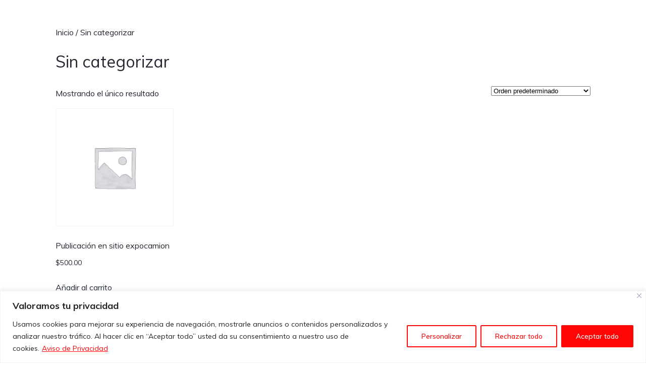

--- FILE ---
content_type: text/css
request_url: https://www.expocamion.com/wp-content/themes/vehica/style.css?ver=1.0.102
body_size: 61901
content:
@charset "UTF-8";

/*
Theme Name: Vehica
Theme URI: https://tangiblewp.com/vehica
Author: TangibleWP
Author URI: https://tangiblewp.com
Description: Premium Car Dealer and Automotive WordPress Theme
Version: 1.0.102
License: GNU General Public License v2 or later
License URI: http://www.gnu.org/licenses/gpl-2.0.html
Tags: one-column, two-columns, three-columns, left-sidebar, right-sidebar, custom-menu, featured-images, sticky-post, translation-ready
Text Domain: vehica

Table of contents:
1.  Start
2.  WordPress Core
3.  Scripts
4.  General
5.  Button
6.  Menu
7.  Pagination
8.  Blog
9.  Hero
10. Carousel
11. User
12. Contact
13. Elementor
14. Single Car
15. Search
16. Panel
17. Map
18. Other

*/
/* 1. Start */
:root {
    --primary: #ff4605;
    --primary-light: #fff0eb;
}

html {
    overflow-x: hidden;
    margin: 0;
    padding: 0;
}

body {
    overflow-wrap: break-word;
    overflow-x: hidden;
    margin: 0;
    padding: 0;
    background: #fff;
    font-size: 16px;
    font-weight: normal;
    font-stretch: normal;
    font-style: normal;
    line-height: 1.69;
    letter-spacing: normal;
    color: #222732;
}

* {
    outline: 0;
    -webkit-tap-highlight-color: rgba(255, 255, 255, 0);
}

*,
:after,
:before {
    -webkit-box-sizing: border-box;
    -moz-box-sizing: border-box;
    box-sizing: border-box;
}

*:focus,
*:active {
    outline: 0px solid transparent !important;
}

body,
button,
textarea {
    font-size: 14px;
    line-height: 1.715;
}

@media (min-width: 1023px) {

    body,
    button,
    textarea {
        font-size: 16px;
        line-height: 1.75;
    }
}

a {
    color: #222732;
    transition: all 0.2s ease;
    text-decoration: none;
}

@media (min-width: 1023px) {

    a:hover,
    a:focus,
    a:active {
        color: #222732;
        text-decoration: none;
    }
}

h1,
h2,
h3,
h4,
h5,
h6 {
    margin-top: 0;
    font-weight: normal;
}

select {
    max-width: 100%;
    cursor: pointer;
}

p {
    margin-top: 0;
    margin-bottom: 0;
}

strong {
    font-style: normal;
    font-weight: 700;
}

img {
    max-width: 100%;
    height: auto;
    vertical-align: middle;
}

iframe {
    border: 0;
    max-width: 100%;
}

hr {
    border-top: 1px solid rgba(0, 0, 0, 0.1);
}

blockquote {
    margin: 0;
}

blockquote footer {
    font-style: italic;
}

cite {
    font-style: italic;
}

pre {
    white-space: pre-wrap;
    white-space: -moz-pre-wrap;
    white-space: -pre-wrap;
    white-space: -o-pre-wrap;
    word-wrap: break-word;
}

figure {
    margin: 0;
}

table {
    border-collapse: collapse;
    width: 100%;
    margin-bottom: 24px;
}

td,
th {
    padding: 12px;
    text-align: left;
    border: 1px solid rgba(0, 0, 0, 0.1);
    font-weight: initial;
}

.vehica-text-primary,
.vehica-text-primary *,
.vehica-text-primary .elementor-heading-title {
    color: var(--primary);
}

.vehica-bg-primary {
    background-color: var(--primary);
}

.vehica-border-primary,
.vehica-border-primary * {
    border-color: var(--primary);
}

.vehica-text-secondary {
    color: #99a1b2;
}

@media (min-width: 1023px) {
    .vehica-text-secondary:hover {
        color: #99a1b2;
    }
}

.vehica-icon-primary i {
    color: var(--primary);
}

.vehica-link-primary {
    color: var(--primary);
}

.vehica-no-animate {
    animation: none !important;
}

html body .pswp__caption__center {
    text-align: center !important;
}

.elementor-lightbox.dialog-type-lightbox .dialog-widget-content {
    width: 100% !important;
}

.vehica-404-title {
    font-size: 30px;
    font-weight: 900;
    line-height: 38px;
    color: #222732;
    font-family: "Muli", Arial, Helvetica, sans-serif;
    padding: 0;
    margin: 0;
    margin-bottom: 9px;
}

.vehica-404-big {
    font-size: 267px;
    font-weight: 900;
    line-height: 335px;
    color: #222732;
    font-family: "Muli", Arial, Helvetica, sans-serif;
    padding: 0;
    margin: 0;
    margin-bottom: 9px;
}

.vehica-404 {
    text-align: center;
}

@media only screen and (max-width: 1199px) {
    .vehica-404 {
        padding-top: 70px;
        padding-bottom: 48px;
    }
}

@media only screen and (max-width: 900px) {
    .vehica-404 {
        max-width: 360px;
        margin: 0 auto;
        padding-top: 29px;
        padding-bottom: 0;
    }

    .vehica-404-title {
        font-size: 38px;
        line-height: 48px;
        margin-bottom: 20px;
    }

    .vehica-404-big {
        font-size: 100px;
        line-height: 126px;
        margin-bottom: 30px;
    }
}

@media only screen and (min-width: 1200px) {
    .vehica-404 {
        padding-top: 140px;
        padding-bottom: 118px;
    }
}

/* 2. WordPress Core */
/* WordPress Admin Bar */
#wp-admin-bar-new-vehica_template,
#wp-admin-bar-new-vehica_custom_field,
#wp-admin-bar-new-vehica_config {
    display: none !important;
}

/* WordPress Core */
.alignleft {
    display: inline;
    float: left;
    margin-right: 30px;
    margin-top: 5px;
    margin-bottom: 5px;
}

.alignright {
    display: inline;
    float: right;
    margin-left: 30px;
    margin-top: 5px;
    margin-bottom: 5px;
}

.aligncenter {
    clear: both;
    display: block;
    margin-left: auto;
    margin-right: auto;
}

.wp-caption {
    margin-bottom: 30px;
    max-width: 100%;
}

.wp-block-image .alignright,
.wp-block-image .alignleft,
.wp-block-image figure {
    margin-top: 0;
    margin-bottom: 0;
}

.wp-block-image figcaption {
    margin-bottom: 0;
    font-size: 13px;
    line-height: 16px;
    margin-top: 3px;
}

.wp-block-image figcaption,
.wp-block-embed figcaption {
    margin-bottom: 0;
    font-size: 13px;
    line-height: 16px;
    margin-top: 3px;
}

.wp-block-gallery .blocks-gallery-caption {
    margin-bottom: 30px;
}

.wp-caption img[class*=wp-image-] {
    display: block;
    margin-left: auto;
    margin-right: auto;
}

.wp-caption .wp-caption-text {
    margin: 6px 0 0 0;
    font-size: 13px;
}

.wp-caption-text {
    text-align: left;
}

.wp-caption.alignleft {
    margin: 0;
    padding: 5px 30px 15px 0;
}

.wp-caption.alignright {
    margin: 0;
    padding: 5px 0 15px 30px;
}

.screen-reader-text {
    display: none;
    overflow: hidden;
}

.size-auto,
.size-full,
.size-large,
.size-medium,
.size-thumbnail {
    max-width: 100%;
    height: auto;
}

.iframe-wrapper iframe {
    max-height: 500px;
}

.bypostauthor {
    display: block;
}

.gallery-caption {
    display: block;
    font-size: 13px;
    margin: 3px 0 12px 0;
}

.mejs-container {
    margin-bottom: 30px;
}

.clearfix:after {
    clear: both;
    content: "";
    display: table;
}

.post-content {
    margin-bottom: 12px;
}

.post-content:after {
    clear: both;
    content: "";
    display: table;
}

.wp-block-gallery:after {
    clear: both;
    content: "";
    display: table;
}

.wp-block-embed {
    margin-top: 30px;
    margin-bottom: 30px;
}

.gallery {
    margin-bottom: 30px;
    max-width: 600px !important;
}

.gallery .gallery-item {
    padding: 2px;
    margin: 0;
}

.gallery a {
    position: relative;
    display: block;
}

.gallery-item {
    display: inline-block;
    text-align: left;
    vertical-align: top;
    width: 100%;
    max-width: 100%;
}

.gallery-item img {
    width: 100%;
}

.gallery-columns-2 .gallery-item {
    max-width: 50%;
}

.gallery-columns-3 .gallery-item {
    max-width: 33.33%;
}

.gallery-columns-4 .gallery-item {
    max-width: 25%;
}

.gallery-columns-5 .gallery-item {
    max-width: 20%;
}

.gallery-columns-6 .gallery-item {
    max-width: 16.66%;
}

.gallery-columns-7 .gallery-item {
    max-width: 14.28%;
}

.gallery-columns-8 .gallery-item {
    max-width: 12.5%;
}

.gallery-columns-9 .gallery-item {
    max-width: 11.11%;
}

@media (max-width: 767px) {

    .gallery-columns-1 .gallery-item,
    .gallery-columns-2 .gallery-item,
    .gallery-columns-3 .gallery-item,
    .gallery-columns-4 .gallery-item,
    .gallery-columns-5 .gallery-item,
    .gallery-columns-6 .gallery-item,
    .gallery-columns-7 .gallery-item,
    .gallery-columns-8 .gallery-item,
    .gallery-columns-9 .gallery-item {
        max-width: 100%;
    }
}

.gallery-caption {
    font-size: 12px;
    margin: 3px 0 12px 0;
    font-style: italic;
    text-align: center;
    padding: 6px 10px 0 10px;
}

.tiled-gallery-item a {
    position: relative;
    display: block;
    overflow: hidden;
}

.tiled-gallery-item a:after {
    content: "";
    position: absolute;
    top: 2px;
    left: 2px;
    display: block;
    height: 99%;
    opacity: 0;
    width: 99%;
    background: #000;
}

@media (min-width: 1023px) {
    .tiled-gallery-item a:hover:after {
        background: #000;
        opacity: 0.3;
    }
}

.sticky {
    border: 1px solid var(--primary) !important;
}

.wp-block-button:not(.is-style-outline) .wp-block-button__link {
    color: #fff;
}

.widget-area,
.widget {
    width: 100%;
    margin-bottom: 45px;
}

@media (max-width: 767px) {

    .widget-area,
    .widget {
        margin-bottom: 30px;
    }
}

.widget-area select,
.widget select {
    width: 100%;
    background: #fff;
    border-radius: 4px;
    padding: 12px 16px;
    font-size: initial;
    border: 1px solid rgba(0, 0, 0, 0.1);
}

.widget-area .mejs-container,
.widget .mejs-container {
    margin-bottom: 0;
}

.widget-area .sub-menu,
.widget .sub-menu {
    margin-top: 12px;
}

.widget-area:after,
.widget:after {
    clear: both;
    content: "";
    display: table;
}

.widget:last-of-type {
    margin-bottom: 0;
}

.widget_pages .vehica-widget-title,
.widget_meta .vehica-widget-title,
.widget_recent_entries .vehica-widget-title,
.widget_nav_menu .vehica-widget-title,
.widget_categories .vehica-widget-title,
.widget_archive .vehica-widget-title {
    padding-bottom: 25px;
    margin-bottom: 0;
}

.widget_pages .vehica-widget-title .vehica-widget-title__text,
.widget_meta .vehica-widget-title .vehica-widget-title__text,
.widget_recent_entries .vehica-widget-title .vehica-widget-title__text,
.widget_nav_menu .vehica-widget-title .vehica-widget-title__text,
.widget_categories .vehica-widget-title .vehica-widget-title__text,
.widget_archive .vehica-widget-title .vehica-widget-title__text {
    margin-bottom: 0;
}

.widget_pages>ul>li:first-child,
.widget_meta>ul>li:first-child,
.widget_recent_entries>ul>li:first-child,
.widget_nav_menu>ul>li:first-child,
.widget_categories>ul>li:first-child,
.widget_archive>ul>li:first-child {
    padding-top: 0;
}

.widget_pages ul,
.widget_meta ul,
.widget_recent_entries ul,
.widget_nav_menu ul,
.widget_categories ul,
.widget_archive ul {
    padding: 0;
    margin: 0;
    width: 100%;
    float: left;
    overflow: hidden;
    list-style-type: none;
}

.widget_pages ul li,
.widget_meta ul li,
.widget_recent_entries ul li,
.widget_nav_menu ul li,
.widget_categories ul li,
.widget_archive ul li {
    padding-top: 14px;
    padding-bottom: 14px;
    font-size: 16px;
    line-height: 24px;
    border-bottom: 1px solid #e7edf3;
    text-align: right;
    color: var(--primary);
}

.widget_pages ul li:after,
.widget_meta ul li:after,
.widget_recent_entries ul li:after,
.widget_nav_menu ul li:after,
.widget_categories ul li:after,
.widget_archive ul li:after {
    clear: both;
    content: "";
    display: table;
}

.widget_pages ul li:first-child,
.widget_meta ul li:first-child,
.widget_recent_entries ul li:first-child,
.widget_nav_menu ul li:first-child,
.widget_categories ul li:first-child,
.widget_archive ul li:first-child {
    margin-top: 0;
}

.widget_pages ul li:last-child,
.widget_meta ul li:last-child,
.widget_recent_entries ul li:last-child,
.widget_nav_menu ul li:last-child,
.widget_categories ul li:last-child,
.widget_archive ul li:last-child {
    padding-bottom: 0;
    border: none;
}

.widget_pages ul li a,
.widget_meta ul li a,
.widget_recent_entries ul li a,
.widget_nav_menu ul li a,
.widget_categories ul li a,
.widget_archive ul li a {
    position: relative;
    padding: 0 40px 0 0;
    margin-right: -30px;
    overflow: hidden;
    float: left;
    text-align: left;
}

.widget_pages ul li a:hover,
.widget_meta ul li a:hover,
.widget_recent_entries ul li a:hover,
.widget_nav_menu ul li a:hover,
.widget_categories ul li a:hover,
.widget_archive ul li a:hover {
    color: var(--primary);
}

.widget_pages ul li .post-date,
.widget_meta ul li .post-date,
.widget_recent_entries ul li .post-date,
.widget_nav_menu ul li .post-date,
.widget_categories ul li .post-date,
.widget_archive ul li .post-date {
    color: #98A4B1;
    float: left;
    width: 100%;
    margin-top: -6px;
    margin-bottom: 16px;
    font-size: 12px;
}

.widget_pages ul li:last-child,
.widget_meta ul li:last-child,
.widget_recent_entries ul li:last-child,
.widget_nav_menu ul li:last-child,
.widget_categories ul li:last-child,
.widget_archive ul li:last-child {
    border: none;
}

.widget_pages ul li:last-child .post-date,
.widget_meta ul li:last-child .post-date,
.widget_recent_entries ul li:last-child .post-date,
.widget_nav_menu ul li:last-child .post-date,
.widget_categories ul li:last-child .post-date,
.widget_archive ul li:last-child .post-date {
    margin-bottom: 0;
}

.widget_pages ul li ul,
.widget_meta ul li ul,
.widget_recent_entries ul li ul,
.widget_nav_menu ul li ul,
.widget_categories ul li ul,
.widget_archive ul li ul {
    border-top: 1px solid #e7edf3;
    margin-top: 12px;
    padding-left: 15px;
}

.widget_pages .menu,
.widget_pages>ul,
.widget_meta .menu,
.widget_meta>ul,
.widget_recent_entries .menu,
.widget_recent_entries>ul,
.widget_nav_menu .menu,
.widget_nav_menu>ul,
.widget_categories .menu,
.widget_categories>ul,
.widget_archive .menu,
.widget_archive>ul {
    display: block;
    padding: 22px;
    border-radius: 10px;
    box-shadow: 1px 1px 0 0 rgba(196, 196, 196, 0.24);
    border: 1px solid #e7edf3;
    background-color: var(--white);
}

.widget_pages .menu>li:first-child,
.widget_pages>ul>li:first-child,
.widget_meta .menu>li:first-child,
.widget_meta>ul>li:first-child,
.widget_recent_entries .menu>li:first-child,
.widget_recent_entries>ul>li:first-child,
.widget_nav_menu .menu>li:first-child,
.widget_nav_menu>ul>li:first-child,
.widget_categories .menu>li:first-child,
.widget_categories>ul>li:first-child,
.widget_archive .menu>li:first-child,
.widget_archive>ul>li:first-child {
    padding-top: 0;
}

.widget_nav_menu ul li:last-child a {
    border-bottom: 0;
}

.widget_tag_cloud .tagcloud {
    margin-top: -4px;
    margin-bottom: -4px;
}

.widget_categories select,
.widget_archive select {
    min-height: 53px;
    border-radius: 10px;
    width: 100%;
    padding: 10px 27px;
    font-size: 14px;
    line-height: 16px;
    margin: 0;
    box-shadow: 1px 1px 0 0 rgba(196, 196, 196, 0.24);
    border: 1px solid #e7edf3;
    background: #fff;
    padding-right: 50px;
    font-size: 16px;
    line-height: 24px;
    margin: 0;
    background: url(assets/img/chevron-down.png) no-repeat right transparent;
    background-size: 16px 16px;
    -webkit-appearance: none;
    background-position: right 20px bottom 15px;
    padding-left: 22px;
}

.widget_categories select::placeholder,
.widget_archive select::placeholder {
    color: #2f3b48;
}

@media (max-width: 767px) {

    .widget_categories select,
    .widget_archive select {
        font-size: 16px;
    }
}

.widget_calendar .calendar_wrap {
    border-radius: 10px;
    border: 1px solid #e7edf3;
    box-shadow: 1px 1px 0 0 rgba(196, 196, 196, 0.24);
    background-color: var(--white);
    font-weight: 500;
}

.widget_calendar .calendar_wrap * {
    font-weight: 500;
    font-size: 16px;
}

.widget_calendar thead tr {
    background: #f7f9fd;
}

.widget_calendar table {
    position: relative;
    margin-bottom: 0;
    table-layout: fixed;
    word-wrap: normal;
    width: 100%;
    border: 0;
}

.widget_calendar table caption {
    margin-bottom: 3px;
    padding-top: 10px;
}

.widget_calendar table th {
    border: 0;
    padding: 6px;
}

.widget_calendar table td {
    border: 0;
    padding: 6px;
}

.widget_calendar table thead th {
    text-align: center;
}

.widget_calendar table tbody {
    cursor: default;
}

.widget_calendar table tbody td {
    text-align: center;
    position: relative;
}

.widget_calendar table tbody a {
    color: var(--primary);
    font-weight: 900 !important;
}

.widget_calendar #today {
    border-radius: 10px;
    background: var(--primary-light) !important;
    border-radius: 10px !important;
    color: var(--primary);
    font-weight: 900;
}

.widget_calendar #today a {
    color: var(--primary);
}

.widget_calendar .wp-calendar-nav {
    padding: 7px;
    background: #f7f9fd;
}

.widget_calendar .wp-calendar-nav .wp-calendar-nav-prev {
    padding-left: 10px;
    padding-top: 3px;
    display: inline-block;
}

.widget_calendar .wp-calendar-nav .wp-calendar-nav-next {
    float: right;
    padding-right: 10px;
}

.widget_calendar .wp-calendar-nav tbody tr {
    text-align: center;
}

.widget_calendar .wp-calendar-nav tfoot {
    width: 100%;
}

.widget_calendar .wp-calendar-nav tfoot td {
    padding: 0 6px;
}

.widget_calendar .wp-calendar-nav #prev {
    text-align: left;
}

.widget_calendar .wp-calendar-nav #next {
    text-align: right;
}

.widget_calendar .wp-calendar-nav #today {
    border-radius: 2px;
    background: rgba(0, 0, 0, 0.05);
}

.wp-calendar-table th {
    background: transparent !important;
    color: #000 !important;
}

.wp-calendar-table td,
.wp-calendar-table th {
    background: transparent !important;
    text-align: center;
    border: none !important;
}

.wp-calendar-table a {
    text-decoration: none;
}

.wp-calendar-table caption {
    padding-top: 0;
    padding-bottom: 6px;
    background: transparent !important;
    border-top-right-radius: 10px;
    border-top-left-radius: 10px;
}

.widget_recent_comments ul {
    list-style-type: none;
    margin: 0;
    padding: 0;
}

.widget_recent_comments>ul,
#xrecentcomments {
    position: relative;
    border-radius: 10px;
    border: 1px solid #e7edf3;
    box-shadow: 1px 1px 0 0 rgba(196, 196, 196, 0.24);
    padding: 22px;
}

.recentcomments {
    margin: 16px 0;
    padding: 0 0 16px 30px;
    position: relative;
    font-size: 16px;
    line-height: 22px;
    border-bottom: 1px solid #f2f5fb;
}

.recentcomments:after {
    font-family: "Font Awesome 5 Free";
    font-weight: 400;
    content: "\f075";
    position: absolute;
    z-index: 2;
    top: 1px;
    left: 0;
    pointer-events: none;
    font-size: 16px;
    color: var(--primary);
}

.recentcomments:last-child {
    padding-bottom: 0;
}

.recentcomments:last-of-type {
    border: none;
}

.recentcomments a {
    display: inline !important;
    padding: 0 !important;
    margin: 0 !important;
    font-weight: 700;
}

.recentcomments:first-child {
    margin-top: 0;
}

.recentcomments:last-child {
    margin-bottom: 0;
}

.widget_rss ul {
    margin: 0;
    list-style-type: none;
    padding: 22px;
    border-radius: 10px;
    box-shadow: 1px 1px 0 0 rgba(196, 196, 196, 0.24);
    border: solid 1px #e7edf3;
    background-color: var(--white);
    margin-bottom: 16px;
}

.widget_rss ul li {
    margin-bottom: 35px;
}

.widget_rss ul li:after {
    clear: both;
    content: "";
    display: table;
}

.widget_rss ul li:last-child {
    margin-bottom: 0;
}

.widget_rss h3 a {
    color: var(--primary);
    font-size: 21px;
    font-weight: 600;
    line-height: 26px;
    margin-bottom: 25px;
}

.widget_rss h3 .rss-widget-icon {
    display: none;
}

.widget_rss .rsswidget {
    display: block;
}

.widget_rss ul .rsswidget {
    font-size: 16px;
    font-weight: 700;
    line-height: 22px;
    margin-bottom: 5px;
}

.widget_rss .rss-date {
    font-size: 13px;
    line-height: 16px;
    color: #222732;
    margin-bottom: 10px;
    float: left;
    width: 100%;
}

.widget_rss .rssSummary {
    float: left;
    width: 100%;
    font-size: 16px;
    line-height: 22px;
    margin-bottom: 10px;
}

.widget_rss cite {
    color: var(--primary);
    float: left;
    width: 100%;
    font-size: 14px;
}

.vehica-widget-title {
    margin-bottom: 0;
}

.vehica-widget-title:after {
    clear: both;
    content: "";
    display: table;
}

.vehica-widget-title__text {
    font-size: 21px;
    font-weight: 600;
    line-height: 26px;
    margin-bottom: 25px;
}

.tagcloud a {
    display: inline-block;
    border-radius: 8px;
    background-color: rgba(246, 246, 246, 0.7);
    color: rgba(0, 0, 0, 0.48);
    line-height: 24px;
    padding: 4px 15px;
    margin-bottom: 8px;
    transition: all 0.1s ease;
    border: 1px solid #E7EDF3;
    font-size: 14px !important;
    font-weight: 600;
}

@media (min-width: 1023px) {
    .tagcloud a:hover {
        border: 1px solid var(--primary);
        background: var(--primary-light);
        color: #222732;
    }
}

.widget_text select {
    min-height: 53px;
    border-radius: 10px;
    width: 100%;
    padding: 10px 27px;
    font-size: 14px;
    line-height: 16px;
    margin: 0;
    box-shadow: 1px 1px 0 0 rgba(196, 196, 196, 0.24);
    border: 1px solid #e7edf3;
    background: #fff;
    margin: 10px 0;
    padding-right: 50px;
    background: url(assets/img/chevron-down.png) no-repeat right transparent;
    background-size: 16px 16px;
    -webkit-appearance: none;
    background-position: right 20px bottom 15px;
}

.widget_text select::placeholder {
    color: #2f3b48;
}

@media (max-width: 767px) {
    .widget_text select {
        font-size: 16px;
    }
}

div {
    display: block;
}

/* 3. Scripts */
/* Swiper */
.vehica-swiper-container {
    margin: 0 auto;
    position: relative;
    overflow: hidden;
    list-style: none;
    padding: 0;
    z-index: 1;
}

.vehica-swiper-container-no-flexbox .vehica-swiper-slide {
    float: left;
}

.vehica-swiper-container-vertical>.vehica-swiper-wrapper {
    -webkit-box-orient: vertical;
    -webkit-box-direction: normal;
    -webkit-flex-direction: column;
    -ms-flex-direction: column;
    flex-direction: column;
}

.vehica-swiper-wrapper {
    position: relative;
    width: 100%;
    height: 100%;
    z-index: 1;
    display: -webkit-box;
    display: -webkit-flex;
    display: -ms-flexbox;
    display: flex;
    -webkit-transition-property: -webkit-transform;
    transition-property: -webkit-transform;
    -o-transition-property: transform;
    transition-property: transform;
    transition-property: transform, -webkit-transform;
    -webkit-box-sizing: content-box;
    box-sizing: content-box;
}

.vehica-swiper-container-android .vehica-swiper-slide,
.vehica-swiper-wrapper {
    -webkit-transform: translate3d(0, 0, 0);
    transform: translate3d(0, 0, 0);
}

.vehica-swiper-container-multirow>.vehica-swiper-wrapper {
    -webkit-flex-wrap: wrap;
    -ms-flex-wrap: wrap;
    flex-wrap: wrap;
}

.vehica-swiper-container-free-mode>.vehica-swiper-wrapper {
    -webkit-transition-timing-function: ease-out;
    -o-transition-timing-function: ease-out;
    transition-timing-function: ease-out;
    margin: 0 auto;
}

.vehica-swiper-slide {
    -webkit-flex-shrink: 0;
    -ms-flex-negative: 0;
    flex-shrink: 0;
    width: 100%;
    height: 100%;
    position: relative;
    -webkit-transition-property: -webkit-transform;
    transition-property: -webkit-transform;
    -o-transition-property: transform;
    transition-property: transform;
    transition-property: transform, -webkit-transform;
}

.vehica-swiper-invisible-blank-slide {
    visibility: hidden;
}

.vehica-swiper-container-autoheight,
.vehica-swiper-container-autoheight .vehica-swiper-slide {
    height: auto;
}

.vehica-swiper-container-autoheight .vehica-swiper-wrapper {
    -webkit-box-align: start;
    -webkit-align-items: flex-start;
    -ms-flex-align: start;
    align-items: flex-start;
    -webkit-transition-property: height, -webkit-transform;
    transition-property: height, -webkit-transform;
    -o-transition-property: transform, height;
    transition-property: transform, height;
    transition-property: transform, height, -webkit-transform;
}

.vehica-swiper-container-3d {
    -webkit-perspective: 1200px;
    perspective: 1200px;
}

.vehica-swiper-container-3d .vehica-swiper-cube-shadow,
.vehica-swiper-container-3d .vehica-swiper-slide,
.vehica-swiper-container-3d .vehica-swiper-slide-shadow-bottom,
.vehica-swiper-container-3d .vehica-swiper-slide-shadow-left,
.vehica-swiper-container-3d .vehica-swiper-slide-shadow-right,
.vehica-swiper-container-3d .vehica-swiper-slide-shadow-top,
.vehica-swiper-container-3d .vehica-swiper-wrapper {
    -webkit-transform-style: preserve-3d;
    transform-style: preserve-3d;
}

.vehica-swiper-container-3d .vehica-swiper-slide-shadow-bottom,
.vehica-swiper-container-3d .vehica-swiper-slide-shadow-left,
.vehica-swiper-container-3d .vehica-swiper-slide-shadow-right,
.vehica-swiper-container-3d .vehica-swiper-slide-shadow-top {
    position: absolute;
    left: 0;
    top: 0;
    width: 100%;
    height: 100%;
    pointer-events: none;
    z-index: 10;
}

.vehica-swiper-container-3d .vehica-swiper-slide-shadow-left {
    background-image: -webkit-gradient(linear, right top, left top, from(rgba(0, 0, 0, 0.5)), to(rgba(0, 0, 0, 0)));
    background-image: -webkit-linear-gradient(right, rgba(0, 0, 0, 0.5), rgba(0, 0, 0, 0));
    background-image: -o-linear-gradient(right, rgba(0, 0, 0, 0.5), rgba(0, 0, 0, 0));
    background-image: linear-gradient(to left, rgba(0, 0, 0, 0.5), rgba(0, 0, 0, 0));
}

.vehica-swiper-container-3d .vehica-swiper-slide-shadow-right {
    background-image: -webkit-gradient(linear, left top, right top, from(rgba(0, 0, 0, 0.5)), to(rgba(0, 0, 0, 0)));
    background-image: -webkit-linear-gradient(left, rgba(0, 0, 0, 0.5), rgba(0, 0, 0, 0));
    background-image: -o-linear-gradient(left, rgba(0, 0, 0, 0.5), rgba(0, 0, 0, 0));
    background-image: linear-gradient(to right, rgba(0, 0, 0, 0.5), rgba(0, 0, 0, 0));
}

.vehica-swiper-container-3d .vehica-swiper-slide-shadow-top {
    background-image: -webkit-gradient(linear, left bottom, left top, from(rgba(0, 0, 0, 0.5)), to(rgba(0, 0, 0, 0)));
    background-image: -webkit-linear-gradient(bottom, rgba(0, 0, 0, 0.5), rgba(0, 0, 0, 0));
    background-image: -o-linear-gradient(bottom, rgba(0, 0, 0, 0.5), rgba(0, 0, 0, 0));
    background-image: linear-gradient(to top, rgba(0, 0, 0, 0.5), rgba(0, 0, 0, 0));
}

.vehica-swiper-container-3d .vehica-swiper-slide-shadow-bottom {
    background-image: -webkit-gradient(linear, left top, left bottom, from(rgba(0, 0, 0, 0.5)), to(rgba(0, 0, 0, 0)));
    background-image: -webkit-linear-gradient(top, rgba(0, 0, 0, 0.5), rgba(0, 0, 0, 0));
    background-image: -o-linear-gradient(top, rgba(0, 0, 0, 0.5), rgba(0, 0, 0, 0));
    background-image: linear-gradient(to bottom, rgba(0, 0, 0, 0.5), rgba(0, 0, 0, 0));
}

.vehica-swiper-container-wp8-horizontal,
.vehica-swiper-container-wp8-horizontal>.vehica-swiper-wrapper {
    -ms-touch-action: pan-y;
    touch-action: pan-y;
}

.vehica-swiper-container-wp8-vertical,
.vehica-swiper-container-wp8-vertical>.vehica-swiper-wrapper {
    -ms-touch-action: pan-x;
    touch-action: pan-x;
}

.vehica-swiper-button-next,
.vehica-swiper-button-prev {
    position: absolute;
    top: 50%;
    width: 27px;
    height: 44px;
    margin-top: -22px;
    z-index: 10;
    cursor: pointer;
    background-size: 27px 44px;
    background-position: center;
    background-repeat: no-repeat;
}

.vehica-swiper-button-next.vehica-swiper-button-disabled,
.vehica-swiper-button-prev.vehica-swiper-button-disabled {
    opacity: 0.35;
    cursor: auto;
    pointer-events: none;
}

.vehica-swiper-button-prev,
.vehica-swiper-container-rtl .vehica-swiper-button-next {
    background-image: url("data:image/svg+xml;charset=utf-8,%3Csvg%20xmlns%3D'http%3A%2F%2Fwww.w3.org%2F2000%2Fsvg'%20viewBox%3D'0%200%2027%2044'%3E%3Cpath%20d%3D'M0%2C22L22%2C0l2.1%2C2.1L4.2%2C22l19.9%2C19.9L22%2C44L0%2C22L0%2C22L0%2C22z'%20fill%3D'%23007aff'%2F%3E%3C%2Fsvg%3E");
    left: 0px;
    right: auto;
}

.vehica-swiper-button-next,
.vehica-swiper-container-rtl .vehica-swiper-button-prev {
    background-image: url("data:image/svg+xml;charset=utf-8,%3Csvg%20xmlns%3D'http%3A%2F%2Fwww.w3.org%2F2000%2Fsvg'%20viewBox%3D'0%200%2027%2044'%3E%3Cpath%20d%3D'M27%2C22L27%2C22L5%2C44l-2.1-2.1L22.8%2C22L2.9%2C2.1L5%2C0L27%2C22L27%2C22z'%20fill%3D'%23007aff'%2F%3E%3C%2Fsvg%3E");
    right: 0px;
    left: auto;
}

.vehica-swiper-button-prev.vehica-swiper-button-white,
.vehica-swiper-container-rtl .vehica-swiper-button-next.vehica-swiper-button-white {
    background-image: url("data:image/svg+xml;charset=utf-8,%3Csvg%20xmlns%3D'http%3A%2F%2Fwww.w3.org%2F2000%2Fsvg'%20viewBox%3D'0%200%2027%2044'%3E%3Cpath%20d%3D'M0%2C22L22%2C0l2.1%2C2.1L4.2%2C22l19.9%2C19.9L22%2C44L0%2C22L0%2C22L0%2C22z'%20fill%3D'%23ffffff'%2F%3E%3C%2Fsvg%3E");
}

.vehica-swiper-button-next.vehica-swiper-button-white,
.vehica-swiper-container-rtl .vehica-swiper-button-prev.vehica-swiper-button-white {
    background-image: url("data:image/svg+xml;charset=utf-8,%3Csvg%20xmlns%3D'http%3A%2F%2Fwww.w3.org%2F2000%2Fsvg'%20viewBox%3D'0%200%2027%2044'%3E%3Cpath%20d%3D'M27%2C22L27%2C22L5%2C44l-2.1-2.1L22.8%2C22L2.9%2C2.1L5%2C0L27%2C22L27%2C22z'%20fill%3D'%23ffffff'%2F%3E%3C%2Fsvg%3E");
}

.vehica-swiper-button-prev.vehica-swiper-button-black,
.vehica-swiper-container-rtl .vehica-swiper-button-next.vehica-swiper-button-black {
    background-image: url("data:image/svg+xml;charset=utf-8,%3Csvg%20xmlns%3D'http%3A%2F%2Fwww.w3.org%2F2000%2Fsvg'%20viewBox%3D'0%200%2027%2044'%3E%3Cpath%20d%3D'M0%2C22L22%2C0l2.1%2C2.1L4.2%2C22l19.9%2C19.9L22%2C44L0%2C22L0%2C22L0%2C22z'%20fill%3D'%23000000'%2F%3E%3C%2Fsvg%3E");
}

.vehica-swiper-button-next.vehica-swiper-button-black,
.vehica-swiper-container-rtl .vehica-swiper-button-prev.vehica-swiper-button-black {
    background-image: url("data:image/svg+xml;charset=utf-8,%3Csvg%20xmlns%3D'http%3A%2F%2Fwww.w3.org%2F2000%2Fsvg'%20viewBox%3D'0%200%2027%2044'%3E%3Cpath%20d%3D'M27%2C22L27%2C22L5%2C44l-2.1-2.1L22.8%2C22L2.9%2C2.1L5%2C0L27%2C22L27%2C22z'%20fill%3D'%23000000'%2F%3E%3C%2Fsvg%3E");
}

.vehica-swiper-button-lock {
    display: none;
}

.vehica-swiper-pagination {
    position: absolute;
    text-align: center;
    -webkit-transition: 0.3s opacity;
    -o-transition: 0.3s opacity;
    transition: 0.3s opacity;
    -webkit-transform: translate3d(0, 0, 0);
    transform: translate3d(0, 0, 0);
    z-index: 10;
}

.vehica-swiper-pagination.swiper-pagination-hidden {
    opacity: 0;
}

.vehica-swiper-container-horizontal>.swiper-pagination-bullets,
.swiper-pagination-custom,
.swiper-pagination-fraction {
    bottom: 10px;
    left: 0;
    width: 100%;
}

.swiper-pagination-bullets-dynamic {
    overflow: hidden;
    font-size: 0;
}

.swiper-pagination-bullets-dynamic .swiper-pagination-bullet {
    -webkit-transform: scale(0.33);
    -ms-transform: scale(0.33);
    transform: scale(0.33);
    position: relative;
}

.swiper-pagination-bullets-dynamic .swiper-pagination-bullet-active {
    -webkit-transform: scale(1);
    -ms-transform: scale(1);
    transform: scale(1);
}

.swiper-pagination-bullets-dynamic .swiper-pagination-bullet-active-main {
    -webkit-transform: scale(1);
    -ms-transform: scale(1);
    transform: scale(1);
}

.swiper-pagination-bullets-dynamic .swiper-pagination-bullet-active-prev {
    -webkit-transform: scale(0.66);
    -ms-transform: scale(0.66);
    transform: scale(0.66);
}

.swiper-pagination-bullets-dynamic .swiper-pagination-bullet-active-prev-prev {
    -webkit-transform: scale(0.33);
    -ms-transform: scale(0.33);
    transform: scale(0.33);
}

.swiper-pagination-bullets-dynamic .swiper-pagination-bullet-active-next {
    -webkit-transform: scale(0.66);
    -ms-transform: scale(0.66);
    transform: scale(0.66);
}

.swiper-pagination-bullets-dynamic .swiper-pagination-bullet-active-next-next {
    -webkit-transform: scale(0.33);
    -ms-transform: scale(0.33);
    transform: scale(0.33);
}

.swiper-pagination-bullet {
    width: 8px;
    height: 8px;
    display: inline-block;
    border-radius: 100%;
    background: #000;
    opacity: 0.2;
}

button.swiper-pagination-bullet {
    border: none;
    margin: 0;
    padding: 0;
    -webkit-box-shadow: none;
    box-shadow: none;
    -webkit-appearance: none;
    -moz-appearance: none;
    appearance: none;
}

.swiper-pagination-clickable .swiper-pagination-bullet {
    cursor: pointer;
}

.swiper-pagination-bullet-active {
    opacity: 1;
    background: #007aff;
}

.vehica-swiper-container-vertical>.swiper-pagination-bullets {
    right: 10px;
    top: 50%;
    -webkit-transform: translate3d(0, -50%, 0);
    transform: translate3d(0, -50%, 0);
}

.vehica-swiper-container-vertical>.swiper-pagination-bullets .swiper-pagination-bullet {
    margin: 6px 0;
    display: block;
}

.vehica-swiper-container-vertical>.swiper-pagination-bullets.swiper-pagination-bullets-dynamic {
    top: 50%;
    -webkit-transform: translateY(-50%);
    -ms-transform: translateY(-50%);
    transform: translateY(-50%);
    width: 8px;
}

.vehica-swiper-container-vertical>.swiper-pagination-bullets.swiper-pagination-bullets-dynamic .swiper-pagination-bullet {
    display: inline-block;
    -webkit-transition: 0.2s top, 0.2s -webkit-transform;
    transition: 0.2s top, 0.2s -webkit-transform;
    -o-transition: 0.2s transform, 0.2s top;
    transition: 0.2s transform, 0.2s top;
    transition: 0.2s transform, 0.2s top, 0.2s -webkit-transform;
}

.vehica-swiper-container-horizontal>.swiper-pagination-bullets .swiper-pagination-bullet {
    margin: 0 4px;
}

.vehica-swiper-container-horizontal>.swiper-pagination-bullets.swiper-pagination-bullets-dynamic {
    left: 50%;
    -webkit-transform: translateX(-50%);
    -ms-transform: translateX(-50%);
    transform: translateX(-50%);
    white-space: nowrap;
}

.vehica-swiper-container-horizontal>.swiper-pagination-bullets.swiper-pagination-bullets-dynamic .swiper-pagination-bullet {
    -webkit-transition: 0.2s left, 0.2s -webkit-transform;
    transition: 0.2s left, 0.2s -webkit-transform;
    -o-transition: 0.2s transform, 0.2s left;
    transition: 0.2s transform, 0.2s left;
    transition: 0.2s transform, 0.2s left, 0.2s -webkit-transform;
}

.vehica-swiper-container-horizontal.vehica-swiper-container-rtl>.swiper-pagination-bullets-dynamic .swiper-pagination-bullet {
    -webkit-transition: 0.2s right, 0.2s -webkit-transform;
    transition: 0.2s right, 0.2s -webkit-transform;
    -o-transition: 0.2s transform, 0.2s right;
    transition: 0.2s transform, 0.2s right;
    transition: 0.2s transform, 0.2s right, 0.2s -webkit-transform;
}

.swiper-pagination-progressbar {
    background: rgba(0, 0, 0, 0.25);
    position: absolute;
}

.swiper-pagination-progressbar .swiper-pagination-progressbar-fill {
    background: #007aff;
    position: absolute;
    left: 0;
    top: 0;
    width: 100%;
    height: 100%;
    -webkit-transform: scale(0);
    -ms-transform: scale(0);
    transform: scale(0);
    -webkit-transform-origin: left top;
    -ms-transform-origin: left top;
    transform-origin: left top;
}

.vehica-swiper-container-rtl .swiper-pagination-progressbar .swiper-pagination-progressbar-fill {
    -webkit-transform-origin: right top;
    -ms-transform-origin: right top;
    transform-origin: right top;
}

.vehica-swiper-container-horizontal>.swiper-pagination-progressbar,
.vehica-swiper-container-vertical>.swiper-pagination-progressbar.swiper-pagination-progressbar-opposite {
    width: 100%;
    height: 4px;
    left: 0;
    top: 0;
}

.vehica-swiper-container-horizontal>.swiper-pagination-progressbar.swiper-pagination-progressbar-opposite,
.vehica-swiper-container-vertical>.swiper-pagination-progressbar {
    width: 4px;
    height: 100%;
    left: 0;
    top: 0;
}

.swiper-pagination-white .swiper-pagination-bullet-active {
    background: #fff;
}

.swiper-pagination-progressbar.swiper-pagination-white {
    background: rgba(255, 255, 255, 0.25);
}

.swiper-pagination-progressbar.swiper-pagination-white .swiper-pagination-progressbar-fill {
    background: #fff;
}

.swiper-pagination-black .swiper-pagination-bullet-active {
    background: #000;
}

.swiper-pagination-progressbar.swiper-pagination-black {
    background: rgba(0, 0, 0, 0.25);
}

.swiper-pagination-progressbar.swiper-pagination-black .swiper-pagination-progressbar-fill {
    background: #000;
}

.swiper-pagination-lock {
    display: none;
}

.vehica-swiper-scrollbar {
    border-radius: 10px;
    position: relative;
    -ms-touch-action: none;
    background: rgba(0, 0, 0, 0.1);
}

.vehica-swiper-container-horizontal>.vehica-swiper-scrollbar {
    position: absolute;
    left: 1%;
    bottom: 3px;
    z-index: 50;
    height: 5px;
    width: 98%;
}

.vehica-swiper-container-vertical>.vehica-swiper-scrollbar {
    position: absolute;
    right: 3px;
    top: 1%;
    z-index: 50;
    width: 5px;
    height: 98%;
}

.vehica-swiper-scrollbar-drag {
    height: 100%;
    width: 100%;
    position: relative;
    background: rgba(0, 0, 0, 0.5);
    border-radius: 10px;
    left: 0;
    top: 0;
}

.vehica-swiper-scrollbar-cursor-drag {
    cursor: move;
}

.vehica-swiper-scrollbar-lock {
    display: none;
}

.vehica-swiper-zoom-container {
    width: 100%;
    height: 100%;
    display: -webkit-box;
    display: -webkit-flex;
    display: -ms-flexbox;
    display: flex;
    -webkit-box-pack: center;
    -webkit-justify-content: center;
    -ms-flex-pack: center;
    justify-content: center;
    -webkit-box-align: center;
    -webkit-align-items: center;
    -ms-flex-align: center;
    align-items: center;
    text-align: center;
}

.vehica-swiper-zoom-container>canvas,
.vehica-swiper-zoom-container>img,
.vehica-swiper-zoom-container>svg {
    max-width: 100%;
    max-height: 100%;
    -o-object-fit: contain;
    object-fit: contain;
}

.vehica-swiper-slide-zoomed {
    cursor: move;
}

.vehica-swiper-lazy-preloader {
    width: 42px;
    height: 42px;
    position: absolute;
    left: 50%;
    top: 50%;
    margin-left: -21px;
    margin-top: -21px;
    z-index: 10;
    -webkit-transform-origin: 50%;
    -ms-transform-origin: 50%;
    transform-origin: 50%;
    -webkit-animation: swiper-preloader-spin 1s steps(12, end) infinite;
    animation: swiper-preloader-spin 1s steps(12, end) infinite;
}

.vehica-swiper-lazy-preloader:after {
    display: block;
    content: "";
    width: 100%;
    height: 100%;
    background-image: url("data:image/svg+xml;charset=utf-8,%3Csvg%20viewBox%3D'0%200%20120%20120'%20xmlns%3D'http%3A%2F%2Fwww.w3.org%2F2000%2Fsvg'%20xmlns%3Axlink%3D'http%3A%2F%2Fwww.w3.org%2F1999%2Fxlink'%3E%3Cdefs%3E%3Cline%20id%3D'l'%20x1%3D'60'%20x2%3D'60'%20y1%3D'7'%20y2%3D'27'%20stroke%3D'%236c6c6c'%20stroke-width%3D'11'%20stroke-linecap%3D'round'%2F%3E%3C%2Fdefs%3E%3Cg%3E%3Cuse%20xlink%3Ahref%3D'%23l'%20opacity%3D'.27'%2F%3E%3Cuse%20xlink%3Ahref%3D'%23l'%20opacity%3D'.27'%20transform%3D'rotate(30%2060%2C60)'%2F%3E%3Cuse%20xlink%3Ahref%3D'%23l'%20opacity%3D'.27'%20transform%3D'rotate(60%2060%2C60)'%2F%3E%3Cuse%20xlink%3Ahref%3D'%23l'%20opacity%3D'.27'%20transform%3D'rotate(90%2060%2C60)'%2F%3E%3Cuse%20xlink%3Ahref%3D'%23l'%20opacity%3D'.27'%20transform%3D'rotate(120%2060%2C60)'%2F%3E%3Cuse%20xlink%3Ahref%3D'%23l'%20opacity%3D'.27'%20transform%3D'rotate(150%2060%2C60)'%2F%3E%3Cuse%20xlink%3Ahref%3D'%23l'%20opacity%3D'.37'%20transform%3D'rotate(180%2060%2C60)'%2F%3E%3Cuse%20xlink%3Ahref%3D'%23l'%20opacity%3D'.46'%20transform%3D'rotate(210%2060%2C60)'%2F%3E%3Cuse%20xlink%3Ahref%3D'%23l'%20opacity%3D'.56'%20transform%3D'rotate(240%2060%2C60)'%2F%3E%3Cuse%20xlink%3Ahref%3D'%23l'%20opacity%3D'.66'%20transform%3D'rotate(270%2060%2C60)'%2F%3E%3Cuse%20xlink%3Ahref%3D'%23l'%20opacity%3D'.75'%20transform%3D'rotate(300%2060%2C60)'%2F%3E%3Cuse%20xlink%3Ahref%3D'%23l'%20opacity%3D'.85'%20transform%3D'rotate(330%2060%2C60)'%2F%3E%3C%2Fg%3E%3C%2Fsvg%3E");
    background-position: 50%;
    background-size: 100%;
    background-repeat: no-repeat;
}

.vehica-swiper-lazy-preloader-white:after {
    background-image: url("data:image/svg+xml;charset=utf-8,%3Csvg%20viewBox%3D'0%200%20120%20120'%20xmlns%3D'http%3A%2F%2Fwww.w3.org%2F2000%2Fsvg'%20xmlns%3Axlink%3D'http%3A%2F%2Fwww.w3.org%2F1999%2Fxlink'%3E%3Cdefs%3E%3Cline%20id%3D'l'%20x1%3D'60'%20x2%3D'60'%20y1%3D'7'%20y2%3D'27'%20stroke%3D'%23fff'%20stroke-width%3D'11'%20stroke-linecap%3D'round'%2F%3E%3C%2Fdefs%3E%3Cg%3E%3Cuse%20xlink%3Ahref%3D'%23l'%20opacity%3D'.27'%2F%3E%3Cuse%20xlink%3Ahref%3D'%23l'%20opacity%3D'.27'%20transform%3D'rotate(30%2060%2C60)'%2F%3E%3Cuse%20xlink%3Ahref%3D'%23l'%20opacity%3D'.27'%20transform%3D'rotate(60%2060%2C60)'%2F%3E%3Cuse%20xlink%3Ahref%3D'%23l'%20opacity%3D'.27'%20transform%3D'rotate(90%2060%2C60)'%2F%3E%3Cuse%20xlink%3Ahref%3D'%23l'%20opacity%3D'.27'%20transform%3D'rotate(120%2060%2C60)'%2F%3E%3Cuse%20xlink%3Ahref%3D'%23l'%20opacity%3D'.27'%20transform%3D'rotate(150%2060%2C60)'%2F%3E%3Cuse%20xlink%3Ahref%3D'%23l'%20opacity%3D'.37'%20transform%3D'rotate(180%2060%2C60)'%2F%3E%3Cuse%20xlink%3Ahref%3D'%23l'%20opacity%3D'.46'%20transform%3D'rotate(210%2060%2C60)'%2F%3E%3Cuse%20xlink%3Ahref%3D'%23l'%20opacity%3D'.56'%20transform%3D'rotate(240%2060%2C60)'%2F%3E%3Cuse%20xlink%3Ahref%3D'%23l'%20opacity%3D'.66'%20transform%3D'rotate(270%2060%2C60)'%2F%3E%3Cuse%20xlink%3Ahref%3D'%23l'%20opacity%3D'.75'%20transform%3D'rotate(300%2060%2C60)'%2F%3E%3Cuse%20xlink%3Ahref%3D'%23l'%20opacity%3D'.85'%20transform%3D'rotate(330%2060%2C60)'%2F%3E%3C%2Fg%3E%3C%2Fsvg%3E");
}

@-webkit-keyframes swiper-preloader-spin {
    100% {
        -webkit-transform: rotate(360deg);
        transform: rotate(360deg);
    }
}

@keyframes swiper-preloader-spin {
    100% {
        -webkit-transform: rotate(360deg);
        transform: rotate(360deg);
    }
}

.vehica-swiper-container .vehica-swiper-notification {
    position: absolute;
    left: 0;
    top: 0;
    pointer-events: none;
    opacity: 0;
    z-index: -1000;
}

.vehica-swiper-container-fade.vehica-swiper-container-free-mode .vehica-swiper-slide {
    -webkit-transition-timing-function: ease-out;
    -o-transition-timing-function: ease-out;
    transition-timing-function: ease-out;
}

.vehica-swiper-container-fade .vehica-swiper-slide {
    pointer-events: none;
    -webkit-transition-property: opacity;
    -o-transition-property: opacity;
    transition-property: opacity;
}

.vehica-swiper-container-fade .vehica-swiper-slide .vehica-swiper-slide {
    pointer-events: none;
}

.vehica-swiper-container-fade .vehica-swiper-slide-active,
.vehica-swiper-container-fade .vehica-swiper-slide-active .vehica-swiper-slide-active {
    pointer-events: auto;
}

.vehica-swiper-container-cube {
    overflow: visible;
}

.vehica-swiper-container-cube .vehica-swiper-slide {
    pointer-events: none;
    -webkit-backface-visibility: hidden;
    backface-visibility: hidden;
    z-index: 1;
    visibility: hidden;
    -webkit-transform-origin: 0 0;
    -ms-transform-origin: 0 0;
    transform-origin: 0 0;
    width: 100%;
    height: 100%;
}

.vehica-swiper-container-cube .vehica-swiper-slide .vehica-swiper-slide {
    pointer-events: none;
}

.vehica-swiper-container-cube.vehica-swiper-container-rtl .vehica-swiper-slide {
    -webkit-transform-origin: 100% 0;
    -ms-transform-origin: 100% 0;
    transform-origin: 100% 0;
}

.vehica-swiper-container-cube .vehica-swiper-slide-active,
.vehica-swiper-container-cube .vehica-swiper-slide-active .vehica-swiper-slide-active {
    pointer-events: auto;
}

.vehica-swiper-container-cube .vehica-swiper-slide-active,
.vehica-swiper-container-cube .vehica-swiper-slide-next,
.vehica-swiper-container-cube .vehica-swiper-slide-next+.vehica-swiper-slide,
.vehica-swiper-container-cube .vehica-swiper-slide-prev {
    pointer-events: auto;
    visibility: visible;
}

.vehica-swiper-container-cube .vehica-swiper-slide-shadow-bottom,
.vehica-swiper-container-cube .vehica-swiper-slide-shadow-left,
.vehica-swiper-container-cube .vehica-swiper-slide-shadow-right,
.vehica-swiper-container-cube .vehica-swiper-slide-shadow-top {
    z-index: 0;
    -webkit-backface-visibility: hidden;
    backface-visibility: hidden;
}

.vehica-swiper-container-cube .vehica-swiper-cube-shadow {
    position: absolute;
    left: 0;
    bottom: 0;
    width: 100%;
    height: 100%;
    background: #000;
    opacity: 0.6;
    -webkit-filter: blur(50px);
    filter: blur(50px);
    z-index: 0;
}

.vehica-swiper-container-flip {
    overflow: visible;
}

.vehica-swiper-container-flip .vehica-swiper-slide {
    pointer-events: none;
    -webkit-backface-visibility: hidden;
    backface-visibility: hidden;
    z-index: 1;
}

.vehica-swiper-container-flip .vehica-swiper-slide .vehica-swiper-slide {
    pointer-events: none;
}

.vehica-swiper-container-flip .vehica-swiper-slide-active,
.vehica-swiper-container-flip .vehica-swiper-slide-active .vehica-swiper-slide-active {
    pointer-events: auto;
}

.vehica-swiper-container-flip .vehica-swiper-slide-shadow-bottom,
.vehica-swiper-container-flip .vehica-swiper-slide-shadow-left,
.vehica-swiper-container-flip .vehica-swiper-slide-shadow-right,
.vehica-swiper-container-flip .vehica-swiper-slide-shadow-top {
    z-index: 0;
    -webkit-backface-visibility: hidden;
    backface-visibility: hidden;
}

.vehica-swiper-container-coverflow .vehica-swiper-wrapper {
    -ms-perspective: 1200px;
}

.vehica-swiper-slide {
    height: auto !important;
}

.vehica-swiper-container {
    width: 100%;
}

.vehica-swiper-container-horizontal>.swiper-pagination-bullets .swiper-pagination-bullet {
    margin-left: 16px;
    margin-right: 16px;
}

.vehica-swiper-pagination {
    position: relative !important;
    height: initial !important;
    line-height: 0px !important;
}

.v-select.vs--open {
    z-index: 10000;
}

.vs__open-indicator {
    display: none;
}

.vs__actions {
    padding: 4px 40px 0 3px !important;
}

.vs__actions .vs__clear {
    fill: var(--primary);
    position: absolute;
    background: #fff;
    padding: 8px 13px;
    z-index: 2;
    top: 3px;
    right: 5px;
}

@media (max-width: 1023px) {
    .vs__actions .vs__clear {
        top: 5px;
    }
}

.vs__actions:after {
    position: absolute;
    right: 26px;
    top: 16px;
    content: "\f107";
    font-family: "Font Awesome 5 Free";
    font-weight: 900;
    color: #000;
    font-size: 14px;
}

.vs__dropdown-menu {
    box-shadow: 1px 1px 0 0 rgba(196, 196, 196, 0.24);
    border: 1px solid #e7e9ee;
    width: 100%;
    border-radius: 10px;
    z-index: 2;
    padding-bottom: 22px !important;
    padding-top: 35px !important;
    margin-top: -13px !important;
    max-height: 370px !important;
}

@media (min-width: 768px) {
    .vs__dropdown-menu {
        min-width: 100px !important;
    }
}

.vs--single.vs--open .vs__selected-options {
    border-radius: 10px;
}

.vs--single.vs--open .vs__dropdown-toggle {
    border: 1px solid var(--primary) !important;
}

.vs--single.vs--open .vs__selected {
    opacity: 1 !important;
    color: var(--primary) !important;
}

.vs__dropdown-option {
    min-height: 39px !important;
    line-height: 39px !important;
    font-size: 15px !important;
    padding: 0 27px !important;
    color: #0f141e !important;
    cursor: pointer !important;
}

.vehica-option {
    float: left;
    width: 100%;
    padding-right: 30px;
}

.vehica-option span.vehica-option__count {
    position: absolute;
    right: 22px;
    color: #0f141e;
    opacity: 0.5;
    font-size: 15px;
}

@media (min-width: 1023px) {
    .vs__dropdown-option:not(.vs__dropdown-option--disabled):hover {
        font-weight: bold !important;
        color: var(--primary) !important;
    }

    .vs__dropdown-option:not(.vs__dropdown-option--disabled):hover span {
        color: var(--primary) !important;
        opacity: 1 !important;
    }
}

.vs__dropdown-option:not(.vs__dropdown-option--disabled) .vehica-option-selected {
    display: block;
    font-size: 14px;
    line-height: 16px;
    color: var(--primary);
}

.v-select .vehica-option {
    padding-left: 0;
}

.vs__dropdown-menu::-webkit-scrollbar-track {
    -webkit-box-shadow: inset 0 0 0 rgba(0, 0, 0, 0);
    position: relative;
    background-color: #f1f1f1;
}

.vs__dropdown-menu::-webkit-scrollbar {
    width: 4px;
    position: absolute;
    background-color: #DBDBDB;
}

.vs__dropdown-menu::-webkit-scrollbar-thumb {
    background-color: #DBDBDB;
    border-radius: 4px !important;
}

@media (max-width: 1023px) {
    .vs--open .vs__dropdown-toggle {
        border-bottom-left-radius: 0;
        border-bottom-right-radius: 0;
    }
}

.vs--disabled {
    font-weight: 600 !important;
    cursor: not-allowed !important;
    box-shadow: none;
}

.vs--disabled.v-select:not(.vs-open) .vs__dropdown-toggle {
    background: #f4f4f4 !important;
}

.vs--disabled * {
    cursor: not-allowed !important;
}

.vs--disabled .vs__clear,
.vs--disabled .vs__dropdown-toggle,
.vs--disabled .vs__open-indicator,
.vs--disabled .vs__search,
.vs--disabled .vs__selected {
    background-color: transparent !important;
}

.vehica-taxonomy-select:not(.vehica-active-taxonomy) .vs--searchable .vs__dropdown-option.vs__dropdown-option--highlight,
.vehica-car-form__field-select-single .vs__dropdown-option.vs__dropdown-option--highlight {
    color: var(--primary) !important;
    font-weight: bold !important;
}

.vehica-active-taxonomy .v-select:not(.vs--single):not(.vs-open) {
    color: var(--primary);
}

.vehica-active-taxonomy .v-select:not(.vs--single):not(.vs-open) .vs__dropdown-toggle {
    min-height: 53px;
}

.vehica-active-taxonomy .v-select:not(.vs--single):not(.vs-open) .vs__selected-options {
    min-height: 51px;
    position: absolute;
    width: 200px;
    display: block;
    overflow: hidden;
    text-overflow: ellipsis;
    white-space: nowrap;
}

.vehica-active-taxonomy .v-select:not(.vs--single):not(.vs-open) .vs__selected-options>input {
    position: absolute;
    display: none;
}

.vehica-active-taxonomy .v-select:not(.vs--single):not(.vs-open) .vs__selected-options .vs__selected {
    position: static;
    max-height: 51px;
    background: transparent;
    border: none;
    line-height: 51px;
    display: inline;
}

.vehica-active-taxonomy .v-select:not(.vs--single):not(.vs-open) .vs__selected-options .vs__selected:not(:nth-last-child(2)):after {
    content: ",";
    margin-right: 5px;
}

/* 2 Line Option - Fix START */
.vs__selected-options {
    max-height: 51px !important;
}

.vs__dropdown-menu>.vs__dropdown-option {
    line-height: 19px !important;
    padding-top: 10px !important;
    padding-bottom: 10px !important;
    white-space: initial !important;
}

.vs__dropdown-menu>.vs__dropdown-option>span {
    float: left;
}

.vs__dropdown-menu>.vs__dropdown-option:after {
    clear: both;
    content: "";
    display: table;
}

/* Search Only */
.vehica-active-taxonomy .vs__selected {
    overflow: hidden !important;
    text-overflow: ellipsis !important;
    white-space: nowrap !important;
    display: flex;
    float: left;
    width: calc(100% - 10px) !important;
}

.vehica-active-taxonomy .vs__selected .vehica-option-selected {
    overflow: hidden !important;
    text-overflow: ellipsis !important;
    white-space: nowrap !important;
    word-wrap: break-word !important;
}

/* Add Listing Only */
.vehica-car-form__grid-element .vs__dropdown-menu .vehica-option {
    padding-right: 0 !important;
}

.vehica-car-form__field-select-single--active .v-select:not(.vs-open) .vs__selected {
    right: 0;
}

.vehica-car-form__field-select-single--active .vs__selected .vehica-option {
    overflow: hidden !important;
    text-overflow: ellipsis !important;
    white-space: nowrap !important;
    position: relative !important;
    padding-right: 3px !important;
}

.vehica-car-form__field-select-single--active .vs__selected .vehica-option .vehica-option__count {
    right: 0 !important;
    top: 0 !important;
}

/* 2 Line Option - Fix END */
@media (max-width: 767px) {
    .vs__dropdown-option {
        font-size: 16px !important;
    }

    .v-select input {
        font-size: 16px !important;
    }
}

.vehica-loading-options-spinner {
    font-size: 14px;
    margin-right: 3px;
    color: var(--primary);
}

.swal2-shown {
    padding-right: 0 !important;
}

.swal2-popup {
    border-radius: 10px !important;
}

.swal2-title {
    font-size: 18px !important;
    line-height: 24px !important;
    font-family: inherit !important;
    color: #222732 !important;
    font-weight: 600 !important;
}

.swal2-actions .swal2-confirm:not([disabled]) {
    font-size: 17px !important;
    line-height: 21px !important;
    font-weight: 600 !important;
    text-align: center;
    color: #fff !important;
    border: 0 solid transparent !important;
    cursor: pointer !important;
    padding: 16px 25px 16px 25px !important;
    vertical-align: top !important;
    border-radius: 10px !important;
    background-color: var(--primary) !important;
    transition: all 0.2s ease-in-out !important;
    outline: 0px solid transparent !important;
    background-image: none !important;
    box-shadow: none !important;
    transition-property: all;
    transition-duration: 0.2s;
    transition-timing-function: linear;
    transition-delay: 0s;
    align-items: center;
    text-decoration: none;
}

@media (min-width: 1023px) {

    .swal2-actions .swal2-confirm:not([disabled]):active,
    .swal2-actions .swal2-confirm:not([disabled]):focus,
    .swal2-actions .swal2-confirm:not([disabled]):hover {
        background-color: var(--primary) !important;
    }
}

@media (min-width: 1023px) {
    .swal2-actions .swal2-confirm:not([disabled]):hover:before {
        transform: scale(1, 1);
        transform-origin: left top;
    }
}

.swal2-actions .swal2-confirm:not([disabled]) i {
    margin-right: 7px;
}

.swal2-actions .swal2-confirm:not([disabled]):hover {
    opacity: 0.85;
}

.swal2-actions .swal2-cancel {
    font-size: 17px !important;
    line-height: 21px !important;
    font-weight: 600 !important;
    text-align: center;
    color: #222732 !important;
    border: 0 solid transparent !important;
    box-shadow: none !important;
    cursor: pointer !important;
    padding: 16px 25px 16px 25px !important;
    vertical-align: top !important;
    border-radius: 10px !important;
    background-color: #eff3fa !important;
    transition: all 0.2s ease-in-out !important;
    outline: 0px solid transparent !important;
    background-image: none !important;
    transition-property: all;
    transition-duration: 0.2s;
    transition-timing-function: linear;
    transition-delay: 0s;
    align-items: center;
    transform: translateZ(0);
    text-decoration: none;
}

.swal2-actions .swal2-cancel:hover {
    opacity: 0.85;
}

@media (min-width: 1023px) {

    .swal2-actions .swal2-cancel:active,
    .swal2-actions .swal2-cancel:focus,
    .swal2-actions .swal2-cancel:hover {
        background-color: #eff3fa !important;
    }
}

@media (min-width: 1023px) {
    .swal2-actions .swal2-cancel:hover:before {
        transform: scale(1, 1);
        transform-origin: left top;
    }
}

.swal2-actions .swal2-cancel i {
    margin-right: 7px;
}

.swal2-icon.swal2-warning {
    border-color: #21242b !important;
    color: #21242b !important;
}

img.lazyload:not([src]) {
    visibility: hidden;
}

img.lazyload[src=""],
img.lazyloaded[src=""] {
    display: none;
}

/* 4. General */
.vehica-container {
    margin: auto;
    padding-left: 15px;
    padding-right: 15px;
}

@media (min-width: 768px) {
    .vehica-container {
        max-width: 1468px;
        padding-left: 30px;
        padding-right: 30px;
    }
}

/* Grid */
.vehica-grid {
    display: flex;
    flex-direction: row;
    flex-wrap: wrap;
}

.vehica-grid__element--auto {
    width: auto;
}

.vehica-grid__element--1of1 {
    width: 100%;
}

.vehica-grid__element--1of2 {
    width: 50%;
}

.vehica-grid__element--1of3 {
    width: 33.333333333%;
}

.vehica-grid__element--1of4 {
    width: 25%;
}

.vehica-grid__element--1of5 {
    width: 20%;
}

.vehica-grid__element--1of6 {
    width: 16.666666666%;
}

.vehica-grid__element--1of7 {
    width: 14.2857142857%;
}

.vehica-grid__element--1of8 {
    width: 12.5%;
}

.vehica-grid__element--1of9 {
    width: 11.111111111%;
}

@media only screen and (min-width: 1200px) {
    .vehica-hide-desktop {
        display: none;
    }

    .vehica-grid__element--desktop-1of1 {
        width: 100%;
    }

    .vehica-grid__element--desktop-1of2 {
        width: 50%;
    }

    .vehica-grid__element--desktop-1of3 {
        width: 33.3333%;
    }

    .vehica-grid__element--desktop-1of4 {
        width: 25%;
    }

    .vehica-grid__element--desktop-1of5 {
        width: 20%;
    }

    .vehica-grid__element--desktop-1of6 {
        width: 16.6666%;
    }
}

@media only screen and (min-width: 900px) and (max-width: 1199px) {
    .vehica-hide-tablet {
        display: none;
    }

    .vehica-grid__element--tablet-1of1 {
        width: 100%;
    }

    .vehica-grid__element--tablet-1of2 {
        width: 50%;
    }

    .vehica-grid__element--tablet-1of3 {
        width: 33.3333%;
    }

    .vehica-grid__element--tablet-1of4 {
        width: 25%;
    }

    .vehica-grid__element--tablet-1of5 {
        width: 20%;
    }

    .vehica-grid__element--tablet-1of6 {
        width: 16.6666%;
    }
}

@media only screen and (max-width: 899px) {
    .vehica-hide-mobile {
        display: none;
    }

    .vehica-grid__element--mobile-1of1 {
        width: 100%;
    }

    .vehica-grid__element--mobile-1of2 {
        width: 50%;
    }

    .vehica-grid__element--mobile-1of3 {
        width: 33.3333%;
    }

    .vehica-grid__element--mobile-1of4 {
        width: 25%;
    }

    .vehica-grid__element--mobile-1of5 {
        width: 20%;
    }

    .vehica-grid__element--mobile-1of6 {
        width: 16.6666%;
    }
}

/* Breadcrumbs */
.vehica-breadcrumbs-wrapper {
    overflow: hidden;
    max-width: 100%;
}

.vehica-breadcrumbs {
    padding-top: 17px;
    padding-bottom: 7px;
    min-height: 10px;
    display: flex;
}

.vehica-breadcrumbs:after {
    clear: both;
    content: "";
    display: table;
}

@media (max-width: 899px) {
    .vehica-breadcrumbs {
        white-space: nowrap;
    }
}

.vehica-breadcrumbs__single {
    display: inline-block;
}

@media (max-width: 899px) {
    .vehica-breadcrumbs__single:first-child {
        margin-left: 15px;
    }
}

.vehica-breadcrumbs__link {
    display: inline-block;
    margin-bottom: 7px;
    color: #a7a8a8;
}

.vehica-breadcrumbs__last {
    color: var(--primary);
    padding-right: 15px;
    margin-right: 15px;
}

.vehica-breadcrumbs__separator {
    display: inline-block;
    position: relative;
    min-width: 31px;
    right: 2px;
}

.vehica-breadcrumbs__separator:after {
    display: block;
    content: "";
    position: absolute;
    top: -5px;
    left: 13px;
    height: 1px;
    width: 4px;
    background: #a7a8a8;
}

/* 5. Button */
.vehica-button,
#cookie-notice .cn-button.bootstrap,
.woocommerce-form-coupon button.button,
.woocommerce .vehica-checkout button.button,
.wp-block-search .wp-block-search__button,
form.wp-block-search .wp-block-search__button,
.vehica-post-field__text input[type=submit],
.elementor-button {
    overflow: hidden;
    display: inline-block;
    font-size: 17px;
    line-height: 21px;
    font-weight: 600;
    text-align: center;
    color: #fff;
    border: 0 solid transparent;
    box-shadow: none;
    cursor: pointer;
    padding: 16px 25px 16px 25px;
    vertical-align: top;
    border-radius: 10px;
    background-color: var(--primary);
    transition: all 0.2s ease-in-out;
    transition-property: all;
    transition-duration: 0.2s;
    transition-timing-function: linear;
    transition-delay: 0s;
    align-items: center;
    transform: translateZ(0);
    text-decoration: none;
}

@media (min-width: 1023px) {

    .vehica-button:active,
    #cookie-notice .cn-button.bootstrap:active,
    .woocommerce-form-coupon button.button:active,
    .woocommerce .vehica-checkout button.button:active,
    .wp-block-search .wp-block-search__button:active,
    .vehica-post-field__text input[type=submit]:active,
    .vehica-button:focus,
    #cookie-notice .cn-button.bootstrap:focus,
    .woocommerce-form-coupon button.button:focus,
    .woocommerce .vehica-checkout button.button:focus,
    .wp-block-search .wp-block-search__button:focus,
    .vehica-post-field__text input[type=submit]:focus,
    .vehica-button:hover,
    #cookie-notice .cn-button.bootstrap:hover,
    .woocommerce-form-coupon button.button:hover,
    .woocommerce .vehica-checkout button.button:hover,
    .wp-block-search .wp-block-search__button:hover,
    .vehica-post-field__text input[type=submit]:hover,
    .elementor-button:active,
    .elementor-button:focus,
    .elementor-button:hover {
        color: #fff;
    }
}

.vehica-button:before,
#cookie-notice .cn-button.bootstrap:before,
.woocommerce-form-coupon button.button:before,
.woocommerce .vehica-checkout button.button:before,
.wp-block-search .wp-block-search__button:before,
.vehica-post-field__text input[type=submit]:before,
.elementor-button:before {
    content: "" !important;
    position: absolute;
    top: 0;
    left: 0;
    transition-property: transform;
    transition-duration: 0.2s;
    transition-timing-function: linear;
    transition-delay: 0s;
    display: block;
    width: 100%;
    height: 100%;
    background-color: rgba(255, 255, 255, 0.1);
    transform: scale(0, 1);
    transform-origin: right top;
    z-index: -1;
}

@media (min-width: 1023px) {

    .vehica-button:hover:before,
    #cookie-notice .cn-button.bootstrap:hover:before,
    .woocommerce-form-coupon button.button:hover:before,
    .woocommerce .vehica-checkout button.button:hover:before,
    .wp-block-search .wp-block-search__button:hover:before,
    .vehica-post-field__text input[type=submit]:hover:before,
    .elementor-button:hover:before {
        transform: scale(1, 1);
        transform-origin: left top;
    }
}

.vehica-button i,
#cookie-notice .cn-button.bootstrap i,
.woocommerce-form-coupon button.button i,
.woocommerce .vehica-checkout button.button i,
.wp-block-search .wp-block-search__button i,
.vehica-post-field__text input[type=submit] i,
.elementor-button i {
    margin-right: 7px;
}

.vehica-button .vehica-button__disabled-text,
#cookie-notice .cn-button.bootstrap .vehica-button__disabled-text,
.woocommerce-form-coupon button.button .vehica-button__disabled-text,
.woocommerce .vehica-checkout button.button .vehica-button__disabled-text,
.wp-block-search .wp-block-search__button .vehica-button__disabled-text,
.vehica-post-field__text input[type=submit] .vehica-button__disabled-text,
.elementor-button .vehica-button__disabled-text {
    display: none;
}

/* e.g. Single Car - "download report" button */
.vehica-button-primary-light .elementor-button {
    background: var(--primary-light);
    color: var(--primary);
}

.vehica-button-primary-light .elementor-button:before {
    display: none !important;
}

@media (min-width: 1023px) {
    .vehica-button-primary-light .elementor-button:hover {
        background: var(--primary);
        color: #fff;
    }
}

.vehica-button--outline {
    border: 2px solid var(--primary);
    background: transparent;
    color: var(--primary);
    padding: 14px 23px 14px 23px;
}

.vehica-button--outline:before,
.vehica-button--outline:after {
    display: none;
}

.vehica-button--outline:hover {
    color: #fff !important;
    background: var(--primary) !important;
}

.vehica-ghost-button a {
    border-color: var(--primary) !important;
}

@media (min-width: 1023px) {
    .vehica-ghost-button a:hover {
        background: var(--primary) !important;
    }
}

.vehica-button-ghost .elementor-button {
    background: transparent;
}

@media (min-width: 1023px) {
    .vehica-button-ghost .elementor-button:hover {
        background: var(--primary);
        color: #fff;
    }
}

.vehica-button-ghost .elementor-button:before {
    display: none;
}

.vehica-button-app {
    min-width: 207px;
}

.vehica-button-app .elementor-button {
    min-width: 186px;
    text-align: left;
}

@media (min-width: 900px) and (max-width: 1199px) {
    .vehica-button-app .elementor-button {
        min-width: 258px;
    }
}

.vehica-button-app .elementor-button span,
.vehica-button-app .elementor-button i {
    display: inline-block;
    float: left;
}

.vehica-button-app .elementor-button i {
    color: var(--primary);
    margin-right: 8px;
}

@media (min-width: 900px) and (max-width: 1199px) {
    .vehica-button-app .elementor-button i {
        margin-right: 20px;
    }
}

.vehica-button-app .elementor-button .fa-apple {
    font-size: 23px;
    line-height: 23px;
}

@media (min-width: 900px) and (max-width: 1199px) {
    .vehica-button-app .elementor-button .fa-apple {
        font-size: 31px;
        line-height: 26px;
    }
}

.vehica-button-app .elementor-button .fa-google-play {
    font-size: 18px;
    line-height: 18px;
}

@media (min-width: 900px) and (max-width: 1199px) {
    .vehica-button-app .elementor-button .fa-google-play {
        font-size: 25px;
        line-height: 26px;
    }
}

.elementor-button.elementor-size-xs {
    font-size: 17px;
    padding: 13px 35px;
    border-radius: 10px;
}

.vehica-button--menu-submit {
    background: transparent;
    color: #fff;
    border: 1px solid var(--primary);
    border-radius: 5px;
    padding: 13px 25px 13px 20px;
    line-height: 22px;
    margin-left: 30px;
    font-size: 16px;
}

.vehica-button--menu-submit:before {
    display: none;
}

.vehica-button--menu-submit:hover {
    background: var(--primary);
}

.vehica-button--menu-submit i {
    font-size: 14px;
}

.vehica-button--with-progress-animation {
    min-width: 120px;
    transition: color 0s ease;
}

.vehica-button--with-progress-animation.vehica-button--with-progress-animation--active {
    color: rgba(0, 0, 0, 0) !important;
    position: relative;
}

.vehica-button--with-progress-animation.vehica-button--with-progress-animation--active:after {
    display: none;
}

.vehica-button--with-progress-animation.vehica-button--with-progress-animation--active:before {
    display: none;
}

.vehica-button--with-progress-animation.vehica-button--with-progress-animation--active svg {
    transform: scale(0.3);
    position: absolute;
    left: 0;
    top: 11px;
    margin: 0 auto;
    right: 0;
}

.vehica-button--with-progress-animation.vehica-button--icon {
    transition: all 0.3s ease;
}

.vehica-button__text-disabled {
    display: none;
}

.vehica-button--with-progress-animation--gallery-in-progress {
    opacity: 0.5 !important;
    cursor: initial !important;
}

.vehica-button--with-progress-animation--gallery-in-progress .vehica-button__text-disabled {
    display: block;
}

.vehica-button--with-progress-animation--gallery-in-progress .vehica-button__text-initial {
    display: none;
}

.vehica-button--with-progress-animation--gallery-in-progress:after {
    display: none;
}

.vehica-button--with-progress-animation--gallery-in-progress:before {
    display: none;
}

.vehica-button--small {
    font-size: 14px !important;
    padding: 12px 17px !important;
    line-height: 1 !important;
}

.vehica-button-no-animate-bg .vehica-button:hover,
.vehica-button-no-animate-bg #cookie-notice .cn-button.bootstrap:hover,
#cookie-notice .vehica-button-no-animate-bg .cn-button.bootstrap:hover,
.vehica-button-no-animate-bg .woocommerce-form-coupon button.button:hover,
.woocommerce-form-coupon .vehica-button-no-animate-bg button.button:hover,
.vehica-button-no-animate-bg .woocommerce .vehica-checkout button.button:hover,
.woocommerce .vehica-checkout .vehica-button-no-animate-bg button.button:hover,
.vehica-button-no-animate-bg .wp-block-search .wp-block-search__button:hover,
.wp-block-search .vehica-button-no-animate-bg .wp-block-search__button:hover,
.vehica-button-no-animate-bg .vehica-post-field__text input[type=submit]:hover,
.vehica-post-field__text .vehica-button-no-animate-bg input[type=submit]:hover,
.vehica-button-no-animate-bg .elementor-button:hover {
    opacity: 0.9;
}

.vehica-button-no-animate-bg .vehica-button:after,
.vehica-button-no-animate-bg #cookie-notice .cn-button.bootstrap:after,
#cookie-notice .vehica-button-no-animate-bg .cn-button.bootstrap:after,
.vehica-button-no-animate-bg .woocommerce-form-coupon button.button:after,
.woocommerce-form-coupon .vehica-button-no-animate-bg button.button:after,
.vehica-button-no-animate-bg .woocommerce .vehica-checkout button.button:after,
.woocommerce .vehica-checkout .vehica-button-no-animate-bg button.button:after,
.vehica-button-no-animate-bg .wp-block-search .wp-block-search__button:after,
.wp-block-search .vehica-button-no-animate-bg .wp-block-search__button:after,
.vehica-button-no-animate-bg .vehica-post-field__text input[type=submit]:after,
.vehica-post-field__text .vehica-button-no-animate-bg input[type=submit]:after,
.vehica-button-no-animate-bg .elementor-button:after {
    display: none !important;
}

.vehica-button-no-animate-bg .vehica-button:before,
.vehica-button-no-animate-bg #cookie-notice .cn-button.bootstrap:before,
#cookie-notice .vehica-button-no-animate-bg .cn-button.bootstrap:before,
.vehica-button-no-animate-bg .woocommerce-form-coupon button.button:before,
.woocommerce-form-coupon .vehica-button-no-animate-bg button.button:before,
.vehica-button-no-animate-bg .woocommerce .vehica-checkout button.button:before,
.woocommerce .vehica-checkout .vehica-button-no-animate-bg button.button:before,
.vehica-button-no-animate-bg .wp-block-search .wp-block-search__button:before,
.wp-block-search .vehica-button-no-animate-bg .wp-block-search__button:before,
.vehica-button-no-animate-bg .vehica-post-field__text input[type=submit]:before,
.vehica-post-field__text .vehica-button-no-animate-bg input[type=submit]:before,
.vehica-button-no-animate-bg .elementor-button:before {
    display: none !important;
}

/* Button Icon */
@media (min-width: 1023px) {
    .vehica-button--icon {
        padding-left: 40px;
        padding-right: 40px;
        transform: translateZ(0);
    }

    .vehica-button--icon:before {
        position: absolute;
        top: 0;
        left: 0;
        transition-property: transform;
        transition-duration: 0.2s;
        transition-timing-function: linear;
        transition-delay: 0s;
        display: block;
        width: 100%;
        height: 100%;
        content: "";
        background-color: rgba(255, 255, 255, 0.1);
        transform: scale(0, 1);
        z-index: -1;
    }

    .vehica-button--icon:after {
        position: absolute;
        top: 1px;
        right: -50px;
        transition-property: all;
        transition-duration: 0.2s;
        transition-timing-function: linear;
        transition-delay: 0s;
        display: flex;
        justify-content: center;
        align-items: center;
        height: 100%;
        width: 50px;
        content: "\f067";
        font-family: "Font Awesome 5 Free";
        font-weight: 900;
        line-height: inherit;
        opacity: 0;
    }

    .vehica-button--icon:hover {
        padding-left: 30px;
        padding-right: 50px;
    }

    .vehica-button--icon:hover:after {
        right: 4px;
        opacity: 1;
    }

    .vehica-button--icon--send:after {
        content: "\f1d8";
    }

    .vehica-button--icon--compare:after {
        content: "\f362";
    }

    .vehica-button--icon--check:after {
        content: "\f00c";
    }

    .vehica-button--icon--search:after {
        content: "\f002";
    }

    .vehica-button--icon-preview:after {
        content: "\f061";
    }

    .vehica-button--icon-calculate:after {
        content: "\f1ec";
    }
}

/* Radio */
.vehica-radio {
    color: #6d6d6d;
}

@media (min-width: 1023px) {
    .vehica-radio:not(.vehica-radio--disabled):hover {
        color: var(--primary) !important;
    }

    .vehica-radio:not(.vehica-radio--disabled):hover label {
        color: var(--primary) !important;
    }
}

.vehica-radio label {
    transition: all 0.2s ease;
}

.vehica-radio input {
    cursor: pointer;
    position: absolute;
    opacity: 0;
    height: 21px;
    margin-top: 0px;
    margin-left: 0;
    width: 21px;
    z-index: 1;
}

.vehica-radio input+label {
    font-size: 14px;
    line-height: 16px;
    display: block;
    position: relative;
    cursor: pointer;
    min-height: 20px;
    padding: 1px 0 0 28px;
}

.vehica-radio input+label:before {
    position: absolute;
    top: 0;
    left: 0;
    content: "";
    display: inline-block;
    vertical-align: text-top;
    width: 17px;
    height: 17px;
    background: white;
    border: solid 1px #d5d8e0;
    border-radius: 50%;
}

.vehica-radio input:disabled+label {
    color: #b8b8b8;
    cursor: auto;
}

.vehica-radio input:disabled+label:before {
    box-shadow: none;
    background: #ddd;
}

.vehica-radio input:checked+label:after {
    content: "";
    position: absolute;
    left: 5px;
    top: 5px;
    width: 7px;
    height: 7px;
    border-radius: 50%;
}

.vehica-radio input:checked+label:after,
.vehica-radio input:checked+label:after {
    background: var(--primary) !important;
    border-color: var(--primary) !important;
}

.vehica-radio input:checked+label:after,
.vehica-radio input:checked+label:after {
    background: var(--primary) !important;
    border-color: var(--primary) !important;
}

/* Checkbox */
.vehica-checkbox {
    margin: 16px 0;
    color: #6d6d6d;
}

.vehica-checkbox:after {
    clear: both;
    content: "";
    display: table;
}

@media (min-width: 1023px) {
    .vehica-checkbox:hover {
        color: var(--primary) !important;
    }

    .vehica-checkbox:hover label {
        color: var(--primary) !important;
    }
}

.vehica-checkbox label {
    transition: all 0.2s ease;
}

.vehica-checkbox input {
    position: absolute;
    opacity: 0;
}

.vehica-checkbox input+label {
    font-size: 14px;
    line-height: 16px;
    display: block;
    position: relative;
    cursor: pointer;
    min-height: 20px;
    padding: 2px 0 0 31px;
}

.vehica-checkbox input+label:before {
    position: absolute;
    top: 0;
    left: 0;
    content: "";
    display: inline-block;
    vertical-align: text-top;
    width: 20px;
    height: 20px;
    background: white;
    border: 1px solid rgba(0, 0, 0, 0.1);
    border-radius: 4px;
}

.vehica-checkbox input:disabled+label {
    color: #b8b8b8;
    cursor: auto;
}

.vehica-checkbox input:disabled+label:before {
    box-shadow: none;
    background: #ddd;
}

.vehica-checkbox input:checked+label:after {
    content: "\f00c";
    position: absolute;
    font-family: "Font Awesome 5 Free";
    left: 5px;
    font-weight: 900;
    color: #fff;
    font-size: 11px;
    top: 2px;
}

.vehica-checkbox input:checked+label {
    color: #2f3b48;
}

.vehica-checkbox--featured-big:hover label,
.vehica-checkbox--featured-big:active label,
.vehica-checkbox--featured-big:focus label {
    color: #222732 !important;
}

.vehica-checkbox--featured-big label {
    display: inline-block !important;
    color: #222732 !important;
}

.vehica-checkbox--featured-big label:hover,
.vehica-checkbox--featured-big label:active,
.vehica-checkbox--featured-big label:focus {
    color: #222732 !important;
}

.vehica-checkbox--featured-big input+label {
    font-size: 20px;
    line-height: 16px;
    font-weight: 700;
    color: #222732;
}

.vehica-checkbox--featured-big input+label {
    padding: 2px 0 0 33px;
}

.vehica-checkbox--featured-big a {
    color: var(--primary);
}

.vehica-checkbox--featured-big a:hover {
    text-decoration: underline;
}

.vehica-checkbox input:checked+label:before {
    background: var(--primary) !important;
    border-color: var(--primary) !important;
}

.vehica-checkbox--hide-phone {
    margin-bottom: 40px;
}

.vehica-checkbox--features-submit-listing {
    margin: 12px 0;
}

/* 6. Menu */
.vehica-top-bar {
    z-index: 10;
    display: flex;
    height: 65px;
    padding: 10px 30px;
    align-items: center;
    flex-direction: row;
    justify-content: space-between;
    position: relative;
}

.vehica-top-bar .vehica-top-bar__element {
    margin-right: 25px;
}

.vehica-top-bar .vehica-top-bar__left {
    display: flex;
    align-items: center;
}

.vehica-top-bar .vehica-top-bar__left i {
    margin-right: 15px;
}

.vehica-top-bar .vehica-top-bar__right {
    display: flex;
    align-items: center;
}

.vehica-top-bar .vehica-top-bar__right .vehica-top-bar__element {
    margin-right: 0;
    margin-left: 35px;
}

.vehica-top-bar .vehica-top-bar__right .vehica-top-bar__element .vehica-button,
.vehica-top-bar .vehica-top-bar__right .vehica-top-bar__element #cookie-notice .cn-button.bootstrap,
#cookie-notice .vehica-top-bar .vehica-top-bar__right .vehica-top-bar__element .cn-button.bootstrap,
.vehica-top-bar .vehica-top-bar__right .vehica-top-bar__element .woocommerce-form-coupon button.button,
.woocommerce-form-coupon .vehica-top-bar .vehica-top-bar__right .vehica-top-bar__element button.button,
.vehica-top-bar .vehica-top-bar__right .vehica-top-bar__element .woocommerce .vehica-checkout button.button,
.woocommerce .vehica-checkout .vehica-top-bar .vehica-top-bar__right .vehica-top-bar__element button.button,
.vehica-top-bar .vehica-top-bar__right .vehica-top-bar__element .wp-block-search .wp-block-search__button,
.wp-block-search .vehica-top-bar .vehica-top-bar__right .vehica-top-bar__element .wp-block-search__button,
.vehica-top-bar .vehica-top-bar__right .vehica-top-bar__element .vehica-post-field__text input[type=submit],
.vehica-post-field__text .vehica-top-bar .vehica-top-bar__right .vehica-top-bar__element input[type=submit] {
    padding-top: 13px;
    padding-bottom: 12px;
}

.vehica-top-bar .vehica-top-bar__right .vehica-top-bar__element.vehica-top-bar__element--panel span {
    margin: 0 10px;
}

.vehica-main-menu {
    display: none;
}

.vehica-menu__desktop {
    position: relative;
}

.vehica-menu__desktop .vehica-menu__container {
    top: -1px;
}

.vehica-menu__container {
    position: relative;
}

.vehica-menu-icon * {
    fill: var(--primary);
}

.vehica-menu-hover {
    height: 1px;
    background-color: var(--primary);
    position: absolute;
    left: 0;
    top: 0;
    margin-top: 1px;
    z-index: 10;
    transition: all ease 0.5s;
}

.vehica-menu-sticky-active .vehica-menu__wrapper {
    position: fixed;
    background: #fff;
    animation: vehica-slide-down 0.5s;
    box-shadow: 0 2px 7px 0 rgba(196, 196, 196, 0.34);
}

@keyframes vehica-slide-down {
    0% {
        transform: translateY(-100%);
    }

    100% {
        transform: translateY(0);
    }
}

.vehica-menu-sticky-active .vehica-menu__wrapper:before {
    height: 0;
}

.vehica-menu-sticky-active .vehica-menu__wrapper .vehica-menu-hover {
    height: 0;
}

.vehica-menu-sticky-active .vehica-menu__wrapper .vehica-menu .vehica-menu__link {
    color: #0f141e;
}

.vehica-menu-sticky-active .vehica-menu__wrapper .vehica-menu>.menu-item-has-children>.vehica-menu__link:after {
    color: #0f141e;
}

.admin-bar.vehica-menu-sticky-active .vehica-menu__wrapper {
    top: 32px;
}

.admin-bar.vehica-menu-sticky-active .vehica-menu__wrapper .vehica-menu__sticky-submit {
    display: flex;
}

.vehica-menu__wrapper {
    z-index: 1000;
    display: flex;
    align-items: center;
    justify-content: space-between;
    position: absolute;
    left: 0;
    top: 0;
    width: 100%;
    padding: 0 30px;
}

@media (min-width: 1025px) {
    .vehica-menu__wrapper .vehica-logo {
        margin-right: 30px;
    }
}

@media (min-width: 1100px) {
    .vehica-menu__wrapper .vehica-logo {
        margin-right: 73px;
    }
}

@media (min-width: 1920px) {
    .vehica-menu__wrapper .vehica-logo {
        margin-right: 42px;
    }
}

.vehica-menu__wrapper .vehica-logo img {
    width: auto;
    max-height: 32px;
}

.vehica-menu__wrapper .vehica-logo.vehica-logo--sticky {
    display: none;
}

.vehica-menu__wrapper:before {
    content: "";
    position: absolute;
    height: 1px;
    left: 0;
    right: 0;
    top: 0;
    width: 100%;
    display: block;
    background: #fff;
    opacity: 0.12;
    z-index: 1;
}

.vehica-menu__wrapper .vehica-menu__left {
    display: flex;
    align-items: center;
}

.vehica-menu__wrapper .vehica-menu__left .vehica-logo {
    margin-top: 3px;
}

.vehica-menu__wrapper .vehica-menu__left svg {
    margin-top: 7px;
    margin-right: 20px;
}

.vehica-menu__wrapper .vehica-menu {
    height: 70px;
    display: flex;
    align-items: center;
}

.vehica-menu__wrapper .vehica-menu .vehica-menu__link {
    transition: all ease 0.2s;
    align-items: center;
    height: 100%;
    padding: 0;
    display: flex;
    color: #fff;
    font-size: 16px;
    font-weight: 600;
    border-top: 1px solid transparent;
}

.vehica-menu__wrapper .vehica-menu .menu-item {
    z-index: 2;
    height: 100%;
    position: relative;
}

.vehica-menu__wrapper .vehica-menu .menu-item:hover>.vehica-menu__link {
    color: var(--primary);
}

.vehica-menu__wrapper .vehica-menu .menu-item.menu-item-has-children:hover:after {
    color: var(--primary);
}

.vehica-menu__wrapper .vehica-menu .menu-item.current-menu-item>.vehica-menu__link {
    color: var(--primary);
}

.vehica-menu__wrapper .vehica-menu .menu-item:hover>.vehica-submenu {
    transform: translate3d(0, 0, 0);
    visibility: visible;
    opacity: 1;
}

.vehica-menu__wrapper .vehica-menu>.menu-item-has-children>.vehica-menu__link:after {
    font-family: "Font Awesome 5 Free";
    display: inline-block;
    content: "\f107";
    color: #fff;
    margin-left: 15px;
    transition: all 0.2s ease;
}

.vehica-menu__wrapper .vehica-menu>.menu-item {
    margin: 0 25px;
}

@media (min-width: 1200px) and (max-width: 1300px) {
    .vehica-menu__wrapper .vehica-menu>.menu-item {
        margin: 0 20px;
    }
}

.vehica-menu__wrapper .vehica-menu>.menu-item:first-child {
    margin-left: 0;
}

.vehica-menu__wrapper .vehica-menu>.menu-item>.vehica-submenu:before {
    content: "";
    position: absolute;
    left: 31px;
    top: -8px;
    width: 0;
    height: 0;
    border-style: solid;
    border-width: 0 8px 8px 8px;
    border-color: transparent transparent #fff transparent;
    z-index: 3;
}

.vehica-menu__wrapper .vehica-menu>.menu-item>.vehica-submenu:after {
    content: "";
    position: absolute;
    left: 30px;
    top: -9px;
    width: 0;
    height: 0;
    border-style: solid;
    border-width: 0 9px 9px 9px;
    border-color: #d21515 transparent #e9eaee transparent;
    z-index: 2;
}

.vehica-menu__wrapper .vehica-menu .vehica-submenu {
    transition: all 0.25s;
    transform: translate3d(0, 15px, 0);
    visibility: hidden;
    opacity: 0;
    background: #fff;
    border: 1px solid #e9eaee;
    box-shadow: 0 3px 6px 0 rgba(0, 0, 0, 0.16);
    color: #0f141e;
    font-size: 16px;
    position: absolute;
    left: -20px;
    min-width: 244px;
    border-radius: 10px;
    padding: 10px 0;
}

.vehica-menu__wrapper .vehica-menu .vehica-submenu .vehica-submenu {
    left: 100%;
    top: -11px !important;
}

.vehica-menu__wrapper .vehica-menu .vehica-submenu .vehica-submenu.vehica-submenu--level-2 {
    top: 0;
}

.vehica-menu__wrapper .vehica-menu .vehica-submenu .menu-item {
    padding: 0 20px;
}

.vehica-menu__wrapper .vehica-menu .vehica-submenu .menu-item:hover>.vehica-menu__link {
    color: var(--primary);
}

.vehica-menu__wrapper .vehica-menu .vehica-submenu .vehica-menu__link {
    font-size: 17px;
    line-height: 22px;
    padding-top: 9px;
    padding-bottom: 9px;
    font-weight: 600;
    color: #0f141e;
    border-bottom: 1px solid #e9eaee;
}

.vehica-menu__wrapper .vehica-menu .vehica-submenu .menu-item:last-child .vehica-menu__link {
    border: none;
}

.vehica-menu-sticky-active.home .vehica-menu__wrapper .vehica-menu>.menu-item.current-menu-item>.vehica-menu__link {
    color: #0f141e;
}

.home .vehica-menu__wrapper .vehica-menu>.menu-item.current-menu-item>.vehica-menu__link {
    color: #fff;
}

.vehica-menu__wrapper .vehica-menu>.menu-item.current-menu-item:hover>.vehica-menu__link {
    color: var(--primary);
}

.vehica-menu-sticky-active .vehica-logo {
    display: none;
}

.vehica-menu-sticky-active .vehica-logo.vehica-logo--sticky {
    display: block;
}

.vehica-menu__transparent-wrapper {
    position: relative;
}

.vehica-menu__transparent-container {
    position: absolute;
    width: 100%;
    left: 0;
    top: 0;
}

.vehica-elementor-editor .vehica-menu__transparent-container {
    position: relative;
}

.vehica-menu-sticky-active .vehica-menu__wrapper {
    height: 70px !important;
}

.vehica-menu__sticky-submit {
    display: flex;
    align-items: center;
    padding-right: 1px;
}

.vehica-menu-desktop-login-register-link {
    position: relative;
}

.vehica-menu-desktop-login-register-link:after {
    clear: both;
    content: "";
    display: table;
}

.vehica-menu-desktop-login-register-link a {
    color: #fff;
}

.vehica-menu-desktop-login-register-link a:hover {
    color: var(--primary);
}

.vehica-menu-desktop-login-register-link__user-icon {
    margin-right: 20px;
}

.vehica-menu-desktop-login-register-link__user-icon i {
    color: var(--primary);
}

.vehica-menu-desktop-login-register-link__register-text,
.vehica-menu-desktop-login-register-link__login-text {
    display: inline-block;
}

.vehica-menu-desktop-login-register-link__separator {
    display: inline-block;
    height: 18px;
    width: 1px;
    top: 5px;
    position: relative;
    background: #50514f;
    margin-left: 20px;
    margin-right: 20px;
}

.vehica-menu-sticky-active .vehica-button--menu-submit {
    color: var(--primary);
}

.vehica-menu-sticky-active .vehica-button--menu-submit:hover {
    color: #fff;
}

.vehica-menu-sticky-active .vehica-menu-desktop-login-register-link {
    font-weight: 600;
}

.vehica-menu-sticky-active .vehica-menu-desktop-login-register-link a {
    color: #1b2634;
}

.vehica-menu-sticky-active .vehica-menu-desktop-login-register-link a:hover {
    color: var(--primary);
}

.vehica-menu-sticky-active .vehica-menu-desktop-login-register-link__separator {
    background: #dfe3eb;
}

.vehica-menu-sticky-active .vehica-menu__wrapper .vehica-menu>.menu-item-has-children>.vehica-menu__link:after {
    color: var(--primary);
}

@media (min-width: 768px) {
    .vehica-menu-horizontal-v2 .vehica-simple-menu {
        font-size: 23px;
        line-height: 30px;
        font-weight: bold;
    }

    .vehica-menu-horizontal-v2 .vehica-simple-menu .menu-item {
        margin-right: 75px;
    }
}

@media (min-width: 1023px) {
    .vehica-menu-horizontal-v2 a:hover {
        color: var(--primary) !important;
    }
}

.vehica-menu__desktop .vehica-submenu .menu-item-has-children:after {
    font-family: "Font Awesome 5 Free";
    font-weight: 900;
    content: "\f105";
    transition: all 0.2s ease;
    position: absolute;
    z-index: 2;
    top: 7px;
    right: 22px;
    pointer-events: none;
    font-size: 16px;
}

.vehica-menu__sticky-submit .vehica-menu-item-depth-0 {
    display: inline;
}

.vehica-menu__sticky-submit .vehica-menu-item-depth-0 .far {
    font-family: "Font Awesome 5 Free" !important;
    font-weight: 400 !important;
}

.vehica-menu__sticky-submit .vehica-menu-item-depth-0 .fas {
    font-family: "Font Awesome 5 Free" !important;
    font-weight: 900 !important;
}

.vehica-mobile-menu__wrapper {
    position: relative;
    z-index: 1;
    display: flex;
    flex-direction: row;
    align-items: center;
    padding: 10px 15px;
}

@media (min-width: 767px) {
    .vehica-mobile-menu__wrapper {
        padding-left: 30px;
        padding-right: 30px;
    }
}

.vehica-mobile-menu__wrapper .vehica-mobile-menu__logo,
.vehica-mobile-menu__wrapper .vehica-mobile-menu__hamburger,
.vehica-mobile-menu__wrapper .vehica-mobile-menu__login {
    height: 50px;
    flex-grow: 1;
    display: flex;
    flex-direction: column;
    justify-content: center;
}

.vehica-mobile-menu__wrapper .vehica-mobile-menu__login {
    color: #fff;
    text-align: right;
    width: 60px;
    max-width: 60px;
}

.vehica-mobile-menu__wrapper .vehica-mobile-menu__login a {
    display: inline-block;
    color: #fff;
}

.vehica-mobile-menu__wrapper .vehica-mobile-menu__hamburger {
    width: 60px;
    max-width: 60px;
}

.vehica-mobile-menu__wrapper .vehica-mobile-menu__logo {
    text-align: center;
}

.vehica-mobile-menu__wrapper .vehica-mobile-menu__logo.vehica-mobile-menu__logo--right {
    text-align: right;
}

.vehica-mobile-menu__wrapper .vehica-mobile-menu__logo.vehica-mobile-menu__logo--left {
    text-align: left;
}

.vehica-mobile-menu__wrapper .vehica-mobile-menu__logo a {
    display: inline-block;
}

.vehica-mobile-menu__wrapper .vehica-mobile-menu__logo img {
    height: 32px;
    width: auto;
}

.vehica-mobile-menu__wrapper .vehica-mobile-menu__nav {
    margin-bottom: 50px;
    text-align: left;
}

.vehica-mobile-menu__wrapper .vehica-mobile-menu__open__content {
    padding: 0;
    margin-bottom: 20px;
}

.vehica-mobile-menu__wrapper .vehica-mobile-menu__open {
    transform: translateX(-100%);
    transition: 0.2s all ease-out;
    position: fixed;
    background-color: #0f141e;
    left: 0;
    top: 0;
    right: 0;
    bottom: 0;
    overflow-y: scroll;
    z-index: 999999;
}

@media (min-width: 450px) {
    .vehica-mobile-menu__wrapper .vehica-mobile-menu__open {
        max-width: 400px;
    }
}

.vehica-mobile-menu__wrapper .vehica-mobile-menu__open.vehica-active {
    transform: translateX(0);
}

.vehica-mobile-menu__wrapper .vehica-mobile-menu__open .vehica-menu>.menu-item-has-children>.vehica-menu__link {
    display: flex;
    align-items: center;
    justify-content: space-between;
}

.vehica-mobile-menu__wrapper .vehica-mobile-menu__open .menu-item-has-children {
    position: relative;
}

.vehica-mobile-menu__wrapper .vehica-mobile-menu__open .menu-item-has-children:after {
    font-family: "Font Awesome 5 Free";
    content: "\f107";
    color: #fff;
    font-size: 18px;
    position: absolute;
    right: 26px;
    top: 16px;
    font-weight: 900;
}

.vehica-mobile-menu__wrapper .vehica-mobile-menu__open .vehica-mobile-menu__open__top {
    display: flex;
    align-items: center;
    justify-content: space-between;
    background: #242830;
    height: 80px;
    padding-left: 25px;
    padding-right: 25px;
}

.vehica-mobile-menu__wrapper .vehica-mobile-menu__open .vehica-menu>.menu-item {
    border-bottom: 1px solid #363b48;
}

.vehica-mobile-menu__wrapper .vehica-mobile-menu__open .vehica-menu>.menu-item .current-menu-item .vehica-menu__link {
    color: var(--primary) !important;
}

.vehica-mobile-menu__wrapper .vehica-mobile-menu__open .vehica-menu>.menu-item>a {
    padding-top: 15px;
    padding-bottom: 15px;
}

.vehica-mobile-menu__wrapper .vehica-mobile-menu__open .menu-item .vehica-menu__link {
    display: block;
    font-size: 20px;
    font-weight: 600;
    color: #fff;
    padding-left: 25px;
    padding-right: 25px;
}

.vehica-mobile-menu__wrapper .vehica-mobile-menu__open .menu-item.vehica-open>.vehica-submenu {
    display: block;
}

.vehica-mobile-menu__wrapper .vehica-mobile-menu__open .menu-item.vehica-open>a {
    color: var(--primary);
}

.vehica-mobile-menu__wrapper .vehica-mobile-menu__open .menu-item.vehica-open.menu-item-has-children:after {
    color: var(--primary) !important;
}

.vehica-mobile-menu__wrapper .vehica-mobile-menu__open .vehica-submenu {
    display: none;
    padding: 0;
    margin-top: 0;
}

.vehica-mobile-menu__wrapper .vehica-mobile-menu__open .vehica-submenu .vehica-menu__link {
    border-top: 1px solid #363b48;
    padding: 8px 20px 8px 40px;
}

.vehica-mobile-menu__wrapper .vehica-mobile-menu__open .vehica-mobile-menu__info {
    margin-bottom: 40px;
    padding-left: 20px;
    padding-right: 20px;
}

.vehica-mobile-menu__wrapper .vehica-mobile-menu__open .vehica-mobile-menu__info a {
    color: #99a1b2;
    margin-bottom: 24px;
    font-size: 20px;
    line-height: 28px;
    display: block;
    line-height: 20px;
}

.vehica-mobile-menu__wrapper .vehica-mobile-menu__open .vehica-mobile-menu__info a i {
    font-size: 16px;
    margin-right: 4px;
    position: relative;
    top: 1px;
}

@media (max-width: 359px) {
    .vehica-mobile-menu__wrapper .vehica-mobile-menu__open .vehica-mobile-menu__info a {
        font-size: 16px;
    }

    .vehica-mobile-menu__wrapper .vehica-mobile-menu__open .vehica-mobile-menu__info a i {
        font-size: 14px;
    }
}

.vehica-mobile-menu__wrapper .vehica-mobile-menu__open .vehica-mobile-menu__currency-switcher {
    border-top: 1px solid #e2e3e7;
    padding-top: 20px;
    color: #99a1b2;
    font-size: 20px;
    display: flex;
    align-items: center;
    height: 60px;
    cursor: pointer;
}

.vehica-mobile-menu__wrapper .vehica-mobile-menu__open .vehica-mobile-menu__currency-switcher select {
    -moz-appearance: none;
    -webkit-appearance: none;
    appearance: none;
    background: none;
    padding: 0 30px 0 0;
    margin-left: 10px;
    margin-right: 5px;
    font-size: 20px;
    border: none;
    color: #0f141e;
    font-weight: bold;
    z-index: 2;
}

.vehica-mobile-menu__wrapper .vehica-mobile-menu__open .vehica-mobile-menu__currency-switcher .fa-angle-down {
    position: relative;
    left: -30px;
}

.vehica-mobile-menu-mask {
    position: fixed;
    top: 0;
    right: 0;
    left: 0;
    width: 0px;
    float: left;
    height: 100%;
    background: black;
    opacity: 0;
    transition: opacity 0.5s ease;
    z-index: 1000;
}

@media (min-width: 450px) {
    .vehica-mobile-menu__open.vehica-active+.vehica-mobile-menu-mask {
        width: 100%;
        opacity: 0.7;
    }
}

.vehica-mobile-menu__open__top__x {
    position: relative;
    top: 4px;
}

.vehica-mobile-menu__open__top__x svg {
    fill: var(--primary) !important;
}

.vehica-mobile-menu__open__top__x svg * {
    fill: var(--primary) !important;
}

@media (max-width: 1200px) {
    .vehica-mobile-menu__wrapper--mobile-simple-menu {
        flex-direction: row-reverse !important;
    }

    .vehica-mobile-menu__wrapper--mobile-simple-menu .vehica-logo {
        text-align: left;
    }

    .vehica-mobile-menu__wrapper--mobile-simple-menu .vehica-mobile-menu__hamburger {
        width: 60px;
        text-align: right;
    }

    .vehica-mobile-menu__wrapper--mobile-simple-menu .vehica-menu-icon {
        transform: rotateY(180deg);
    }
}

.vehica-currency-switcher {
    display: flex;
    align-items: center;
}

.vehica-currency-switcher__inner {
    display: flex;
    align-items: center;
    position: relative;
    margin-left: 6px;
    font-size: 16px;
    font-weight: bold;
    color: #fff;
    cursor: pointer;
}

.vehica-currency-switcher__inner i {
    margin-left: 5px;
    color: #99a1b2;
}

.vehica-currency-switcher__inner.vehica-currency-switcher__inner--open i {
    color: var(--primary);
}

.vehica-currency-switcher__list {
    position: absolute;
    left: 0;
    top: 100%;
    box-shadow: 0 3px 6px 0 rgba(0, 0, 0, 0.16);
    background-color: #fff;
    padding: 6px 13px;
    border-radius: 10px;
    z-index: 99999;
}

.vehica-currency-switcher__element {
    margin-bottom: 2px;
    font-size: 13px;
    font-weight: 600;
    color: #0f141e;
    cursor: pointer;
}

@media (min-width: 1023px) {
    .vehica-currency-switcher__element:hover {
        color: var(--primary);
    }
}

.vehica-currency-switcher__element.vehica-currency-switcher__element--active {
    color: var(--primary);
}

.logged-in .vehica-menu-desktop-login-register-link:hover {
    position: relative;
}

.logged-in .vehica-menu-desktop-login-register-link:hover .vehica-menu-item-depth-0>a {
    color: var(--primary);
}

.logged-in .vehica-menu-desktop-login-register-link:hover .vehica-menu-item-depth-0>a:before {
    content: "";
    display: block;
    position: absolute;
    bottom: -40px;
    height: 40px;
    left: 0;
    width: 100%;
    background: transparent;
    cursor: pointer;
}

.vehica-desktop-user-menu {
    width: 244px;
    z-index: 100000;
    border-radius: 10px;
    border: 1px solid #e7edf3;
    box-shadow: 0 3px 6px 0 rgba(0, 0, 0, 0.16);
    background: #fff;
    position: absolute;
    top: 44px;
    left: 0;
    padding-top: 10px;
    display: none;
}

.vehica-desktop-user-menu hr {
    border-top: 1px solid #99a1b2;
}

.vehica-desktop-user-menu:after {
    content: "";
    display: block;
    position: absolute;
    top: -5px;
    left: 33px;
    width: 0;
    height: 0;
    border-left: 5px solid transparent;
    border-right: 5px solid transparent;
    border-bottom: 5px solid #ffffff;
}

.vehica-desktop-user-menu:before {
    content: "";
    display: block;
    position: absolute;
    top: -6px;
    left: 32px;
    width: 0;
    height: 0;
    border-left: 6px solid transparent;
    border-right: 6px solid transparent;
    border-bottom: 6px solid #e7edf3;
}

.logged-in .vehica-top-bar__element--panel:hover .vehica-desktop-user-menu {
    display: block;
}

.vehica-desktop-user-menu__name {
    font-size: 15px;
    line-height: 35px;
    font-weight: bold;
}

.vehica-desktop-user-menu__name a {
    display: block;
    width: 200px;
    white-space: nowrap;
    overflow: hidden;
    text-overflow: ellipsis;
    color: #0f141e;
}

.vehica-desktop-user-menu__name a:hover {
    color: var(--primary);
}

.vehica-desktop-user-menu__email {
    font-size: 12px;
    line-height: 30px;
    font-weight: 900;
}

.vehica-desktop-user-menu__manage-account {
    position: absolute;
    top: 18px;
    right: 15px;
    line-height: 13px;
    font-size: 16px;
    cursor: pointer;
}

.vehica-desktop-user-menu__manage-account i {
    color: var(--primary);
}

.vehica-desktop-user-menu__menu-links {
    font-size: 13px;
    line-height: 16px;
}

.vehica-desktop-user-menu__menu-links a {
    display: block;
    position: relative;
    border-top: 1px solid #f2f5fb;
    padding: 10px 40px 10px 0;
    padding-left: 15px;
    padding-right: 15px;
    color: #0f141e;
}

.vehica-desktop-user-menu__menu-links a i {
    margin-right: 9px;
    color: rgba(0, 0, 0, 0.16);
    transition: all 0.2s ease;
}

.vehica-desktop-user-menu__menu-links a:hover i {
    color: var(--primary);
}

.vehica-desktop-user-menu__menu-links hr {
    border: 0 solid transparent;
    border-top: 1px solid #eff0f1;
}

.vehica-desktop-user-menu__menu-links__count {
    border-radius: 10px;
    text-align: center;
    font-size: 12px;
    min-width: 23px;
    padding: 0;
    font-weight: 600;
    height: 23px;
    line-height: 23px;
    color: var(--primary);
    background: var(--primary-light);
    margin-left: 4px;
    position: absolute;
    right: 15px;
    top: 6px;
}

.vehica-desktop-user-menu__top {
    display: flex;
    align-items: center;
    padding-bottom: 10px;
    padding-left: 15px;
    padding-right: 15px;
}

.vehica-desktop-user-menu__top__avatar {
    display: inline-block;
    width: 35px;
    min-width: 35px;
    height: 35px;
    background: #eff0f1;
    border-radius: 50%;
    margin-right: 10px;
    position: relative;
    overflow: hidden;
}

.vehica-header--no-submit-button .vehica-desktop-user-menu {
    left: auto;
    right: 0;
}

.vehica-header--no-submit-button .vehica-desktop-user-menu:before {
    left: auto;
    right: 32px;
}

.vehica-header--no-submit-button .vehica-desktop-user-menu:after {
    right: 33px;
    left: auto;
}

/* 7. Pagination */
.vehica-pagination {
    align-items: center;
    justify-content: flex-start;
    flex-wrap: wrap;
    flex-direction: row;
    font-size: 22px;
    font-weight: bold;
    line-height: 55px;
    color: #2f3b48;
    display: none;
}

@media (min-width: 900px) {
    .vehica-pagination {
        display: flex;
    }
}

.vehica-pagination--blog {
    margin-top: 56px;
    margin-bottom: 44px;
}

.vehica-pagination--inventory {
    margin-top: 60px;
    margin-bottom: 18px;
}

.vehica-pagination__inner {
    margin: 0 auto;
}

.vehica-pagination__arrow {
    display: inline-block;
    float: left;
    width: 55px;
    height: 55px;
    line-height: 55px;
    border-radius: 50%;
    border: 0px solid transparent;
    cursor: pointer;
    text-align: center;
    transition: 0.2s ease-in-out;
}

.vehica-pagination__arrow i {
    font-size: 16px;
    line-height: 55px;
    color: #2f3b48;
    vertical-align: top;
}

@media (min-width: 1023px) {
    .vehica-pagination__arrow:hover {
        box-shadow: 0px 3px 40px 0 #dbe0e8;
    }
}

.vehica-pagination__arrow--left {
    margin-right: 10px;
}

.vehica-pagination__arrow--right {
    margin-left: 10px;
}

.vehica-pagination__page {
    display: inline-block;
    float: left;
    line-height: 55px;
    margin-right: 7px;
    padding-left: 10px;
    padding-right: 10px;
    margin-left: 7px;
    cursor: pointer;
    transition: color 0.2s ease-in-out;
}

@media (min-width: 1023px) {
    .vehica-pagination__page:hover {
        color: var(--primary);
    }

    .vehica-pagination__page:hover a {
        color: var(--primary);
    }
}

.vehica-pagination__page:first-child {
    margin-left: 0px;
}

.vehica-pagination__page:last-child {
    margin-right: 0px;
}

.vehica-pagination__page--active {
    width: 55px;
    background: var(--primary-light);
    text-align: center;
    border-radius: 50%;
    margin-right: -7px;
    margin-left: -7px;
    color: var(--primary);
}

.vehica-pagination__page--active a {
    color: var(--primary);
}

.vehica-pagination-mobile {
    font-size: 22px;
    line-height: 28px;
    font-weight: bold;
    text-align: center;
    display: flex;
    align-items: center;
    justify-content: center;
}

.vehica-pagination-mobile span {
    display: inline-block;
}

@media (min-width: 900px) {
    .vehica-pagination-mobile {
        display: none;
    }
}

.vehica-pagination-mobile--blog {
    margin-top: 56px;
    margin-bottom: 44px;
}

.vehica-pagination-mobile--inventory {
    margin-top: 8px;
    margin-bottom: 22px;
}

.vehica-pagination-mobile__start {
    color: var(--primary);
    margin-right: 40px;
}

.vehica-pagination-mobile__end {
    margin-left: 40px;
}

.vehica-pagination-mobile__arrow {
    display: inline-block;
    min-width: 55px;
    line-height: 55px;
    border-radius: 50%;
    height: 55px;
    box-shadow: 0px 3px 40px 0 #dbe0e8 !important;
    border: 0 solid transparent;
    text-align: center;
    font-size: 14px;
    cursor: pointer;
    background: #fff;
}

.vehica-pagination-mobile__arrow--disabled {
    opacity: 0;
    z-index: -1;
}

.vehica-pagination-mobile__arrow--left {
    margin-right: 27px;
}

.vehica-pagination-mobile__arrow--right {
    margin-left: 27px;
}

.vehica-pagination-mobile--panel {
    margin: 50px 0 30px 0;
}

/* 8. Blog */
.vehica-blog-title {
    font-size: 41px;
    line-height: 51px;
    font-weight: 900;
    color: #222732;
    margin: 0;
    text-align: center;
}

@media (max-width: 359px) {
    .vehica-blog-title {
        font-size: 30px;
        line-height: 38px;
    }
}

@media (min-width: 360px) and (max-width: 899px) {
    .vehica-blog-title {
        font-size: 38px;
        line-height: 48px;
    }
}

.vehica-posts__related-title {
    font-size: 22px;
    line-height: 28px;
    font-weight: 900;
    margin-bottom: 55px;
}

.vehica-blog-card {
    margin: 0 0 25px 0;
    overflow: hidden;
}

.vehica-blog-card__date {
    font-size: 13px;
    line-height: 16px;
    font-weight: 600;
    color: #95989d;
    margin-bottom: 15px;
    text-align: center;
}

@media (min-width: 768px) {
    .vehica-blog-card__date {
        text-align: left;
    }
}

.vehica-blog-card__date i {
    color: var(--primary);
    margin-right: 4px;
}

.vehica-blog-card__title {
    font-size: 21px;
    line-height: 27px;
    font-weight: 700;
    white-space: initial;
    color: #222732;
    display: block;
    text-align: center;
    word-break: break-word;
    max-width: 500px;
    margin-left: auto;
    margin-right: auto;
}

@media (min-width: 1023px) {
    .vehica-blog-card__title:hover {
        color: var(--primary);
    }
}

@media (min-width: 768px) {
    .vehica-blog-card__title {
        text-align: left;
        max-width: none;
        margin-left: 0;
        margin-right: 0;
    }
}

.vehica-blog-card__inner {
    background: #FFFFFF;
    border-radius: 10px;
    -webkit-border-radius: 10px;
    -moz-border-radius: 10px;
    -ms-border-radius: 10px;
    border-radius: 10px;
    box-shadow: 1px 1px 0 0 rgba(196, 196, 196, 0.24);
    border: 1px solid #e7edf3;
    height: 100%;
    overflow: hidden;
    transition: all 0.2s ease;
    position: relative;
}

@media (min-width: 1023px) {
    .vehica-blog-card__inner:hover {
        border-color: var(--primary);
    }
}

.vehica-blog-card__excerpt {
    margin: 0 0 16px 0;
    color: #222732;
    opacity: 0.48;
    font-size: 15px;
    font-weight: 500;
    line-height: 1.64;
    text-align: center;
    max-width: 500px;
    margin-left: auto;
    margin-right: auto;
}

@media (min-width: 768px) {
    .vehica-blog-card__excerpt {
        text-align: left;
        max-width: none;
        margin-left: 0;
        margin-right: 0;
    }
}

.vehica-blog-card__excerpt p {
    margin: 0;
}

.vehica-blog-card__image {
    position: relative;
    display: block;
    background: #f2f5fb;
    overflow: hidden;
    padding-top: 55.5224%;
    border-top-right-radius: 10px;
    border-top-left-radius: 10px;
}

.vehica-blog-card__image img {
    width: 100%;
    height: 100%;
    left: 0;
    top: 0;
    position: absolute;
    object-fit: cover;
    opacity: 1;
    transform: scale3d(1, 1, 1);
    transition: opacity 0.8s, transform 0.8s, filter 400ms;
    border-top-right-radius: 10px;
    border-top-left-radius: 10px;
}

@media (min-width: 1023px) {
    .vehica-blog-card__image:hover img {
        opacity: 0.9;
        transform: scale3d(1.1, 1.1, 1);
    }
}

.vehica-blog-card__content {
    padding: 25px 15px 25px 15px;
    text-align: center;
}

.vehica-blog-card__content h3 {
    margin-bottom: 10px;
}

@media (min-width: 768px) {
    .vehica-blog-card__content {
        padding: 30px;
        text-align: left;
    }
}

.vehica-blog-card__content__top {
    display: flex;
    flex-wrap: wrap;
    flex-direction: row;
}

@media (max-width: 767px) {
    .vehica-blog-card__content__top {
        justify-content: center;
    }
}

.vehica-blog-card__image-placeholder {
    background: #eff0f1;
    position: absolute;
    top: 0;
    left: 0;
    width: 100%;
    height: 100%;
}

.vehica-blog-card__image-placeholder:after {
    content: "\f03e";
    font-weight: 900;
    font-family: "Font Awesome 5 Free";
    display: inline-block;
    width: 50px;
    height: 50px;
    font-size: 40px;
    text-align: center;
    opacity: 0.5;
    line-height: 50px;
    position: absolute;
    top: 50%;
    margin: -25px auto 0 auto;
    left: 0;
    right: 0;
}

.vehica-blog-card__title--truncate {
    overflow: hidden;
    text-overflow: ellipsis;
    white-space: nowrap;
}

.vehica-blog-card__button-wrapper {
    text-align: center;
}

@media (min-width: 768px) {
    .vehica-blog-card__button-wrapper {
        text-align: left;
    }
}

.vehica-blog-card__button-wrapper a {
    text-decoration: underline;
    font-size: 14px;
    line-height: 18px;
    font-weight: 500;
    color: #222732;
    padding: 10px 0;
}

@media (min-width: 1023px) {
    .vehica-blog-card__button-wrapper a:hover {
        color: var(--primary);
    }
}

.vehica-blog-card__author {
    margin-bottom: 20px;
    margin-right: 18px;
    text-align: center;
    display: inline-block;
}

.vehica-blog-card__author:after {
    clear: both;
    content: "";
    display: table;
}

.vehica-blog-card__author i {
    color: var(--primary);
}

.vehica-blog-card__author__image {
    display: inline-block;
    margin-right: 7px;
    float: left;
    position: relative;
    top: -2px;
}

.vehica-blog-card__author__image img {
    width: 20px;
    height: 20px;
    border-radius: 50%;
    float: left;
}

.vehica-blog-card__author__name {
    float: left;
    font-size: 13px;
    line-height: 16px;
    font-weight: 600;
    color: #95989d;
}

.vehica-blog-card__author__name i {
    margin-right: 4px;
}

.vehica-posts--v2 .vehica-blog-card {
    margin-bottom: 30px;
}

.vehica-posts--v2 .vehica-blog-card .vehica-blog-card__title {
    font-size: 24px;
    line-height: 32px;
}

.vehica-posts--v2 .vehica-blog-card .vehica-blog-card__excerpt {
    margin-bottom: 20px;
}

.vehica-posts--v2 .vehica-blog-card__image {
    padding-top: 0;
    height: 300px;
}

@media (max-width: 659px) {
    .vehica-posts--v2 .vehica-blog-card-v2__button-wrapper {
        text-align: center;
    }
}

.vehica-posts--v2 .vehica-blog-card-v2__button-wrapper .vehica-button,
.vehica-posts--v2 .vehica-blog-card-v2__button-wrapper #cookie-notice .cn-button.bootstrap,
#cookie-notice .vehica-posts--v2 .vehica-blog-card-v2__button-wrapper .cn-button.bootstrap,
.vehica-posts--v2 .vehica-blog-card-v2__button-wrapper .woocommerce-form-coupon button.button,
.woocommerce-form-coupon .vehica-posts--v2 .vehica-blog-card-v2__button-wrapper button.button,
.vehica-posts--v2 .vehica-blog-card-v2__button-wrapper .woocommerce .vehica-checkout button.button,
.woocommerce .vehica-checkout .vehica-posts--v2 .vehica-blog-card-v2__button-wrapper button.button,
.vehica-posts--v2 .vehica-blog-card-v2__button-wrapper .wp-block-search .wp-block-search__button,
.wp-block-search .vehica-posts--v2 .vehica-blog-card-v2__button-wrapper .wp-block-search__button,
.vehica-posts--v2 .vehica-blog-card-v2__button-wrapper .vehica-post-field__text input[type=submit],
.vehica-post-field__text .vehica-posts--v2 .vehica-blog-card-v2__button-wrapper input[type=submit] {
    max-height: 50px;
    line-height: 20px;
}

.vehica-blog-card-featured {
    display: none;
    position: absolute;
    z-index: 2;
    background: var(--primary);
    width: auto;
    padding: 3px 50px;
    font-weight: 600;
    text-align: center;
    color: #fff;
    transform: rotate(-41deg);
    margin-left: -10px;
    top: 14px;
    left: -38px;
}

.sticky .vehica-blog-card-featured {
    display: block;
}

.vehica-post-author-image img {
    width: 34px;
    height: 34px;
    border-radius: 50%;
}

.vehica-post-author-name {
    font-size: 13px;
    line-height: 18px;
    font-weight: 600;
    color: #95989d;
}

.vehica-post-author-name i {
    color: var(--primary);
    margin-right: 4px;
}

.vehica-post-author-name a {
    color: #95989d;
}

@media (min-width: 1023px) {
    .vehica-post-author-name a:hover {
        color: var(--primary);
    }
}

.vehica-post-field__category__list {
    font-size: 13px;
    line-height: 18px;
    font-weight: 600;
    color: #95989d;
}

.vehica-post-field__category__list a {
    color: #95989d;
}

@media (min-width: 1023px) {
    .vehica-post-field__category__list a:hover {
        color: var(--primary);
    }
}

.vehica-post-field__category__list i {
    color: var(--primary);
    margin-right: 4px;
}

.vehica-post-field__date {
    font-size: 13px;
    line-height: 18px;
    font-weight: 600;
    color: #95989d;
}

.vehica-post-field__date i {
    color: var(--primary);
    margin-right: 5px;
}

.vehica-post-field__name {
    font-size: 41px;
    line-height: 51px;
    font-weight: 900;
    color: #222732;
    margin-bottom: 20px;
    font-size: 28px;
    line-height: 38px;
}

@media (min-width: 900px) {
    .vehica-post-field__name {
        font-size: 41px;
        line-height: 51px;
    }
}

.vehica-number-of-comments {
    font-size: 13px;
    line-height: 18px;
    font-weight: 600;
    color: #95989d;
}

.vehica-number-of-comments a {
    color: #95989d;
    transition: all 0.2s ease;
}

@media (min-width: 1023px) {
    .vehica-number-of-comments a:hover {
        color: var(--primary);
    }
}

.vehica-number-of-comments i {
    color: var(--primary);
    margin-right: 4px;
}

.vehica-post-field__text {
    color: #6f6f6f;
    font-size: 16px;
    line-height: 1.625;
}

.vehica-post-field__text h1,
.vehica-post-field__text h2,
.vehica-post-field__text h3,
.vehica-post-field__text h4,
.vehica-post-field__text h5,
.vehica-post-field__text h6 {
    font-weight: 900;
    margin-top: 30px;
    margin-bottom: 30px;
    color: #222732;
    line-height: 1.24;
}

.vehica-post-field__text h1 {
    font-size: 41px;
    line-height: 51px;
}

.vehica-post-field__text h2 {
    font-size: 36px;
}

.vehica-post-field__text h3 {
    font-size: 32px;
}

.vehica-post-field__text h4 {
    font-size: 28px;
}

.vehica-post-field__text h5 {
    font-size: 24px;
}

.vehica-post-field__text h6 {
    font-size: 20px;
}

.vehica-post-field__text>a {
    color: var(--primary);
}

.vehica-post-field__text>a:hover {
    text-decoration: underline;
}

.vehica-post-field__text p {
    margin-top: 30px;
    margin-bottom: 30px;
}

.vehica-post-field__text input[type=password] {
    min-height: 53px;
    border-radius: 10px;
    width: 100%;
    padding: 10px 27px;
    font-size: 14px;
    line-height: 16px;
    margin: 0;
    box-shadow: 1px 1px 0 0 rgba(196, 196, 196, 0.24);
    border: 1px solid #e7edf3;
    background: #fff;
    max-width: 300px;
    margin-right: 12px;
}

.vehica-post-field__text input[type=password]::placeholder {
    color: #2f3b48;
}

@media (max-width: 767px) {
    .vehica-post-field__text input[type=password] {
        font-size: 16px;
    }
}

.vehica-post-field__text .wp-block-button a {
    border-radius: 10px;
    font-size: 17px;
    line-height: 21px;
    font-weight: 600;
    padding: 16px 25px 16px 25px;
    margin-bottom: 10px;
}

.vehica-post-field__text .wp-block-button a:hover {
    text-decoration: none;
}

.vehica-post-field__text .wp-block-button.is-style-squared a {
    border-radius: 0 !important;
}

.vehica-post-field__text .wp-block-button:not(.is-style-outline) a {
    background: var(--primary);
}

.vehica-post-field__text .wp-block-button.is-style-outline a {
    border-color: var(--primary);
    color: var(--primary);
}

.vehica-post-field__text .wp-block-button.is-style-outline a:hover {
    background: var(--primary);
    color: #fff;
}

.vehica-post-field__text .post-nav-links {
    display: block;
    float: left;
    width: 100%;
    color: #222732;
    margin-top: 60px;
}

.vehica-post-field__text .post-nav-links .post-page-numbers {
    color: #222732;
    margin-left: 10px;
}

.vehica-post-field__text .post-nav-links .post-page-numbers.current {
    color: var(--primary);
}

.vehica-post-field__text .post-nav-links .post-page-numbers:first-child {
    margin-left: 30px;
}

.vehica-post-field__text .post-nav-links .post-page-numbers:hover {
    color: var(--primary);
    text-decoration: none;
}

@media (min-width: 1200px) {
    .vehica-post-field__text .wp-block-columns {
        margin-top: 30px;
        margin-bottom: 30px;
    }
}

.vehica-post-field__text .wp-block-quote {
    max-width: 640px;
}

.vehica-post-field__text table {
    color: #181d28;
    font-weight: 500;
    font-size: 16px;
}

@media (min-width: 767px) {
    .vehica-post-field__text table {
        font-size: 20px;
    }
}

.vehica-post-field__text table tr:first-child {
    font-weight: 600;
}

.vehica-post-field__text table th,
.vehica-post-field__text table td {
    padding: 10px 15px;
}

@media (min-width: 767px) {

    .vehica-post-field__text table th,
    .vehica-post-field__text table td {
        padding: 15px 35px;
    }
}

.vehica-post-field__text .wp-block-calendar {
    margin-top: 30px;
    border-radius: 10px;
    box-shadow: 1px 1px 0 0 rgba(196, 196, 196, 0.24);
    border: 1px solid #e7edf3;
    background-color: var(--white);
    max-width: 400px;
    margin-bottom: 30px;
}

.vehica-post-field__text .wp-block-calendar .wp-calendar-table caption {
    padding-top: 10px !important;
    padding-bottom: 10px !important;
    font-size: 16px !important;
}

.vehica-post-field__text .wp-block-calendar thead {
    background: #f7f9fd;
}

.vehica-post-field__text .wp-block-calendar .wp-calendar-table {
    margin-bottom: 0;
}

.vehica-post-field__text .wp-block-calendar .wp-calendar-table th,
.vehica-post-field__text .wp-block-calendar .wp-calendar-table td {
    font-size: 16px !important;
    padding: 6px !important;
}

.vehica-post-field__text .wp-block-calendar .wp-calendar-nav {
    max-width: 400px !important;
    padding-top: 6px;
    text-align: left !important;
    padding-left: 22px;
    padding-bottom: 6px;
    background: #f7f9fd;
}

.vehica-post-field__text .wp-block-calendar .wp-calendar-nav a {
    color: #222732;
    text-decoration: none;
}

.vehica-post-field__text select {
    min-height: 53px;
    border-radius: 10px;
    width: 100%;
    padding: 10px 27px;
    font-size: 14px;
    line-height: 16px;
    margin: 0;
    box-shadow: 1px 1px 0 0 rgba(196, 196, 196, 0.24);
    border: 1px solid #e7edf3;
    background: #fff;
    padding-right: 50px;
    font-size: 16px;
    line-height: 24px;
    margin: 0;
    background: url(assets/img/chevron-down.png) no-repeat right transparent;
    background-size: 16px 16px;
    -webkit-appearance: none;
    background-position: right 20px bottom 15px;
    max-width: 400px;
}

.vehica-post-field__text select::placeholder {
    color: #2f3b48;
}

@media (max-width: 767px) {
    .vehica-post-field__text select {
        font-size: 16px;
    }
}

.vehica-post-field__text blockquote,
.vehica-post-field__text blockquote.wp-block-quote {
    background: #f7f9fd;
    padding: 50px;
    position: relative;
    font-size: 18px;
    font-weight: 300;
    font-style: italic;
    line-height: 1.5;
    color: #212d40;
    margin-top: 51px;
    margin-bottom: 30px;
}

.vehica-post-field__text blockquote p,
.vehica-post-field__text blockquote.wp-block-quote p {
    padding: 0;
    margin: 0;
}

.vehica-post-field__text blockquote:before,
.vehica-post-field__text blockquote.wp-block-quote:before {
    position: absolute;
    font-family: "Font Awesome 5 Free";
    font-weight: 900;
    content: "\f10e";
    font-size: 16px;
    top: -22px;
    left: 50px;
    background: var(--primary);
    border-radius: 50%;
    height: 43px;
    width: 43px;
    line-height: 43px;
    padding-left: 12px;
    color: #fff;
    text-align: left;
}

.vehica-post-field__text figure.alignleft {
    margin-right: 30px;
}

.vehica-post-field__text figure.alignright {
    margin-left: 30px;
}

.vehica-post-field__text figure.aligncenter {
    margin-left: auto;
    margin-right: auto;
}

.vehica-ul-list {
    list-style: none;
    padding: 0;
    font-size: 16px;
    line-height: 20px;
    color: #6f6f6f;
}

.vehica-ul-list li {
    margin-bottom: 15px;
}

.vehica-ul-list li:last-child {
    margin-bottom: 0;
}

.vehica-ul-list li:before {
    content: "\f111";
    font-weight: 900;
    font-family: "Font Awesome 5 Free";
    display: inline-block;
    color: var(--primary);
    padding-right: 15px;
    font-size: 9px;
    position: relative;
    top: -1px;
}

.post-nav-links {
    margin: 30px 0;
    font-size: 21px;
    font-weight: 900;
}

.post-nav-links .post-page-numbers {
    padding: 0 3px;
}

.post-nav-links .post-page-numbers.current {
    color: var(--primary);
}

.post-nav-links .post-page-numbers:first-child {
    margin-left: 10px;
}

@media (max-width: 899px) {
    .vehica-post-image {
        position: relative;
        overflow: hidden;
    }

    .vehica-post-image img {
        width: 100%;
        object-fit: cover;
        border-radius: 10px !important;
    }
}

@media (min-width: 900px) {
    .vehica-post-image {
        position: relative;
        border-radius: 10px;
        overflow: hidden;
        padding-top: 0 !important;
        height: 147px;
    }
}

@media (min-width: 900px) and (min-width: 400px) {
    .vehica-post-image {
        height: 240px;
    }
}

@media (min-width: 900px) and (min-width: 600px) {
    .vehica-post-image {
        height: 340px;
    }
}

@media (min-width: 900px) and (min-width: 900px) {
    .vehica-post-image {
        height: 413px;
    }
}

@media (min-width: 900px) and (min-width: 1200px) {
    .vehica-post-image {
        height: 445px;
    }
}

@media (min-width: 900px) {
    .vehica-post-image img {
        position: absolute;
        width: 100%;
        height: 100%;
        left: 0;
        top: 0;
        object-fit: cover;
        transition: filter 400ms;
    }
}

.vehica-post-field__tags {
    align-items: center;
    min-height: 10px;
}

.vehica-post-field__tags:after {
    clear: both;
    content: "";
    display: table;
}

.vehica-post-field__tags__single {
    display: inline-block;
    font-size: 14px;
    line-height: 18px;
    color: rgba(34, 39, 50, 0.48);
    background-color: transparent !important;
    float: left;
    font-weight: 500;
}

@media (min-width: 1023px) {
    .vehica-post-field__tags__single:hover {
        color: #000;
    }
}

.vehica-post-field__tags__single:after {
    content: ",";
    padding-right: 5px;
    color: rgba(34, 39, 50, 0.48) !important;
}

.vehica-post-field__tags__single:last-of-type:after {
    content: "";
}

.vehica-post-field__tags__title {
    margin-right: 10px;
    float: left;
    display: inline-block;
    font-size: 14px;
    line-height: 18px;
    color: rgba(34, 39, 50, 0.48);
}

.vehica-post-field__tags__icon {
    color: var(--primary);
    margin-right: 12px;
    float: left;
    line-height: 18px;
}

.vehica-comments .comment-respond {
    position: relative;
    background: #eff3fa;
    width: 100%;
    float: left;
    border-radius: 10px;
    margin-bottom: 40px;
    padding: 20px 12px;
}

@media (min-width: 768px) {
    .vehica-comments .comment-respond {
        padding: 45px 37px;
    }
}

.vehica-comments .comment-respond:first-child {
    margin-bottom: 0;
}

.vehica-comments .comment-form {
    display: flex;
    flex-direction: row;
    flex-wrap: wrap;
    width: 100%;
}

/* Respond modify clear border-top of the next comment*/
.comment-respond:after {
    content: "";
    background: #fff;
    display: block;
    height: 1px;
    width: 100%;
    position: absolute;
    left: 0;
    bottom: -1px;
    z-index: 2;
    margin-right: 0;
}

.vehica-comments .comment-reply-title {
    width: 100%;
    float: left;
    text-align: left;
    position: relative;
    padding-right: 28px;
    margin-bottom: 10px;
    margin-top: 0;
    font-size: 22px;
    line-height: 28px;
    font-weight: 900;
    color: #222732;
    padding-left: 8px;
}

.vehica-comments .comment-reply-title #cancel-comment-reply-link {
    color: transparent;
}

.vehica-comments .comment-reply-title #cancel-comment-reply-link:hover:after {
    color: var(--primary) !important;
}

.vehica-comments .comment-reply-title #cancel-comment-reply-link:after {
    color: #222732;
    content: "\f00d";
    font-family: "Font Awesome 5 Free";
    position: absolute;
    top: 0;
    right: 12px;
    transition: all 0.2s ease;
}

@media (min-width: 768px) {
    .vehica-comments .comment-reply-title {
        margin-bottom: 30px;
    }
}

.vehica-comments .comment-reply-title:after {
    clear: both;
    content: "";
    display: table;
}

/* Comment notes - e.g. "Your email address will not be published. Required fields are marked" */
.comment-notes {
    padding-left: 8px;
    padding-right: 8px;
    width: 100%;
    font-size: 15px;
    line-height: 20px;
    text-align: left;
    color: #2f3b48;
    margin-bottom: 20px;
}

@media (min-width: 768px) {
    .comment-notes {
        margin-top: -20px;
        margin-bottom: 30px;
    }
}

.vehica-comments .comment-form-comment {
    padding-left: 8px;
    padding-right: 8px;
    margin-bottom: 15px;
    width: 100%;
}

.vehica-comments .comment-form-comment textarea {
    resize: vertical;
    height: 140px;
    min-height: 53px;
    border-radius: 10px;
    width: 100%;
    padding: 10px 27px;
    font-size: 14px;
    line-height: 16px;
    margin: 0;
    box-shadow: 1px 1px 0 0 rgba(196, 196, 196, 0.24);
    border: 1px solid #e7edf3;
    background: #fff;
    font-size: 15px;
    line-height: 19px;
    color: #6f6f6f;
    vertical-align: top;
    width: 100%;
    padding: 25px 27px;
    min-height: 44px;
    border: 1px solid rgba(0, 0, 0, 0.1);
}

.vehica-comments .comment-form-comment textarea::placeholder {
    color: #2f3b48;
}

@media (max-width: 767px) {
    .vehica-comments .comment-form-comment textarea {
        font-size: 16px;
    }
}

.vehica-comments .comment-form-author,
.vehica-comments .comment-form-email,
.vehica-comments .comment-form-url {
    width: 100%;
    margin-bottom: 15px;
    padding-left: 8px;
    padding-right: 8px;
}

@media (min-width: 768px) {

    .vehica-comments .comment-form-author,
    .vehica-comments .comment-form-email,
    .vehica-comments .comment-form-url {
        width: 33.333%;
    }
}

.vehica-comments .comment-form-author input[type=text],
.vehica-comments .comment-form-author input[type=email],
.vehica-comments .comment-form-author input[type=url],
.vehica-comments .comment-form-email input[type=text],
.vehica-comments .comment-form-email input[type=email],
.vehica-comments .comment-form-email input[type=url],
.vehica-comments .comment-form-url input[type=text],
.vehica-comments .comment-form-url input[type=email],
.vehica-comments .comment-form-url input[type=url] {
    min-height: 53px;
    border-radius: 10px;
    width: 100%;
    padding: 10px 27px;
    font-size: 14px;
    line-height: 16px;
    margin: 0;
    box-shadow: 1px 1px 0 0 rgba(196, 196, 196, 0.24);
    border: 1px solid #e7edf3;
    background: #fff;
    font-size: 15px;
}

.vehica-comments .comment-form-author input[type=text]::placeholder,
.vehica-comments .comment-form-author input[type=email]::placeholder,
.vehica-comments .comment-form-author input[type=url]::placeholder,
.vehica-comments .comment-form-email input[type=text]::placeholder,
.vehica-comments .comment-form-email input[type=email]::placeholder,
.vehica-comments .comment-form-email input[type=url]::placeholder,
.vehica-comments .comment-form-url input[type=text]::placeholder,
.vehica-comments .comment-form-url input[type=email]::placeholder,
.vehica-comments .comment-form-url input[type=url]::placeholder {
    color: #2f3b48;
}

@media (max-width: 767px) {

    .vehica-comments .comment-form-author input[type=text],
    .vehica-comments .comment-form-author input[type=email],
    .vehica-comments .comment-form-author input[type=url],
    .vehica-comments .comment-form-email input[type=text],
    .vehica-comments .comment-form-email input[type=email],
    .vehica-comments .comment-form-email input[type=url],
    .vehica-comments .comment-form-url input[type=text],
    .vehica-comments .comment-form-url input[type=email],
    .vehica-comments .comment-form-url input[type=url] {
        font-size: 16px;
    }
}

/* Comment cookie consent - e.g. "Save my name, email, and website in this browser for the next time I comment." */
.vehica-comments .comment-form-cookies-consent {
    margin: 5px 8px 15px 8px;
    width: 100%;
    font-size: 14px;
    line-height: 18px;
    color: #6d6d6d;
    max-width: 360px;
}

@media (min-width: 768px) {
    .vehica-comments .comment-form-cookies-consent {
        margin-top: 15px;
    }
}

@media (min-width: 1023px) {
    .vehica-comments .comment-form-cookies-consent:hover {
        color: var(--primary) !important;
    }

    .vehica-comments .comment-form-cookies-consent:hover label {
        color: var(--primary) !important;
    }
}

.vehica-comments .comment-form-cookies-consent input {
    position: absolute;
    opacity: 0;
}

.vehica-comments .comment-form-cookies-consent input+label {
    font-size: 15px;
    line-height: 20px;
    display: block;
    position: relative;
    cursor: pointer;
    min-height: 20px;
    padding: 0 0 0 31px;
    color: #2f3b48;
}

.vehica-comments .comment-form-cookies-consent input+label:before {
    position: absolute;
    top: 2px;
    left: 0;
    content: "";
    display: inline-block;
    vertical-align: text-top;
    width: 20px;
    height: 20px;
    background: white;
    border: 1px solid rgba(0, 0, 0, 0.1);
    border-radius: 4px;
}

.vehica-comments .comment-form-cookies-consent input:disabled+label {
    color: #b8b8b8;
    cursor: auto;
}

.vehica-comments .comment-form-cookies-consent input:disabled+label:before {
    box-shadow: none;
    background: #ddd;
}

.vehica-comments .comment-form-cookies-consent input:checked+label:after {
    content: "\f00c";
    position: absolute;
    font-family: "Font Awesome 5 Free";
    left: 5px;
    font-weight: 900;
    color: #fff;
    font-size: 11px;
    top: 2px;
}

.vehica-comments .comment-form-cookies-consent input:checked+label {
    color: #2f3b48;
}

.vehica-comments .comment-form-cookies-consent input:checked+label:before {
    background: var(--primary) !important;
    border-color: var(--primary) !important;
}

.vehica-comments .form-submit {
    margin-bottom: 0;
    padding-left: 8px;
    padding-right: 8px;
    display: block;
    width: 100%;
    margin-left: auto;
}

@media (min-width: 768px) {
    .vehica-comments .form-submit {
        margin-top: 15px;
        width: 33.33% !important;
        display: inline-block;
    }

    .vehica-comments .form-submit .vehica-button,
    .vehica-comments .form-submit #cookie-notice .cn-button.bootstrap,
    #cookie-notice .vehica-comments .form-submit .cn-button.bootstrap,
    .vehica-comments .form-submit .woocommerce-form-coupon button.button,
    .woocommerce-form-coupon .vehica-comments .form-submit button.button,
    .vehica-comments .form-submit .woocommerce .vehica-checkout button.button,
    .woocommerce .vehica-checkout .vehica-comments .form-submit button.button,
    .vehica-comments .form-submit .wp-block-search .wp-block-search__button,
    .wp-block-search .vehica-comments .form-submit .wp-block-search__button,
    .vehica-comments .form-submit .vehica-post-field__text input[type=submit],
    .vehica-post-field__text .vehica-comments .form-submit input[type=submit] {
        width: 100%;
    }
}

.vehica-comments {
    display: flex;
    width: 100%;
    flex-direction: row;
    flex-wrap: wrap;
    margin: 0 auto 24px 0;
}

.vehica-comments:after {
    clear: both;
    content: "";
    display: table;
}

.vehica-comments__heading-top-count {
    height: 38px;
    font-size: 30px;
    font-weight: bold;
    margin-top: 50px;
    margin-bottom: 50px;
}

.vehica-comments__heading-top-count__count {
    color: var(--primary);
}

.vehica-comment {
    border-top: 1px solid rgba(210, 210, 210, 0.5);
    position: relative;
    float: left;
    width: 100%;
}

.vehica-comment:after {
    clear: both;
    content: "";
    display: table;
}

.vehica-comment .vehica-comment__content {
    display: inline-block;
    float: left;
    width: 100%;
    position: relative;
    padding-top: 40px;
    padding-bottom: 40px;
}

.vehica-comment .vehica-comment__content:after {
    clear: both;
    content: "";
    display: table;
}

@media (min-width: 768px) {
    .vehica-comment .vehica-comment__content {
        padding-left: 116px;
    }
}

.vehica-comment .vehica-comment__content .vehica-comment__avatar {
    margin-bottom: 12px;
}

.vehica-comment .vehica-comment__content .vehica-comment__avatar>img {
    border-radius: 50%;
    width: 85px;
    height: 85px;
}

@media (min-width: 768px) {
    .vehica-comment .vehica-comment__content .vehica-comment__avatar {
        margin-bottom: 24px;
        position: absolute;
        top: 40px;
        left: 0;
    }
}

.vehica-comment .vehica-comment__content .vehica-comment__user-name {
    font-size: 20px;
    line-height: 25px;
    font-weight: bold;
    margin-bottom: 24px;
    color: #222732;
}

@media (max-width: 767px) {
    .vehica-comment .vehica-comment__content .vehica-comment__user-name {
        position: absolute;
        top: 70px;
        left: 100px;
    }
}

.vehica-comment .vehica-comment__content .vehica-comment__text {
    font-size: 16px;
    line-height: 27px;
    color: #6f6f6f;
    word-break: break-word;
    width: 100%;
}

.vehica-comment .vehica-comment__content .vehica-comment__text:after {
    clear: both;
    content: "";
    display: table;
}

.vehica-comment .vehica-comment__content .vehica-comment__text p {
    margin-top: 0;
    margin-bottom: 25px;
}

.vehica-comment .vehica-comment__content .vehica-comment__footer {
    display: flex;
    vertical-align: middle;
}

.vehica-comment .vehica-comment__content .vehica-comment__footer .vehica-comment__date {
    font-size: 14px;
    line-height: 28px;
    font-weight: 600;
    color: rgba(34, 39, 50, 0.5);
    margin: 0 35px 0 0;
}

.vehica-comment .vehica-comment__content .vehica-comment__footer .vehica-comment__date a {
    background: rgba(0, 0, 0, 0.05);
    border: 1px solid rgba(0, 0, 0, 0.1);
    color: #6d6d6d;
    padding: 4px;
    font-size: 12px;
    border-radius: 4px;
    margin-left: 5px;
}

@media (min-width: 1023px) {
    .vehica-comment .vehica-comment__content .vehica-comment__footer .vehica-comment__date a:hover {
        color: #000;
        border-color: #000;
        background: rgba(0, 0, 0, 0.1);
    }
}

@media (min-width: 1023px) {
    .vehica-comment .vehica-comment__content .vehica-comment__footer .vehica-comment__date a:hover {
        color: #000;
    }
}

.vehica-comment .vehica-comment__content .vehica-comment__footer .vehica-comment__date i {
    color: var(--primary);
    position: relative;
    margin-right: 6px;
}

.vehica-comment .vehica-comment__content .vehica-comment__footer .vehica-comment__reply a {
    font-size: 14px;
    line-height: 28px;
    font-weight: 600;
    display: inline-block;
    float: left;
    color: var(--primary);
    margin: 0;
    text-decoration: underline;
}

.vehica-comment__moderate {
    padding: 15px 20px;
    background: var(--primary-light);
    color: var(--primary);
    font-size: 18px;
    line-height: 23px;
    font-weight: bold;
    border-radius: 10px;
}

.vehica-comment {
    position: relative;
}

.vehica-comment.depth-2 .vehica-comment__content {
    margin-left: 29px;
    width: calc(100% - 29px);
}

@media (min-width: 1400px) {
    .vehica-comment.depth-2 .vehica-comment__content {
        margin-left: 58px;
        width: calc(100% - 58px);
    }
}

.vehica-comment.depth-3 .vehica-comment__content {
    margin-left: 58px;
    width: calc(100% - 58px);
}

@media (min-width: 1400px) {
    .vehica-comment.depth-3 .vehica-comment__content {
        margin-left: 116px;
        width: calc(100% - 116px);
    }
}

.vehica-comment.depth-4 .vehica-comment__content {
    margin-left: 87px;
    width: calc(100% - 87px);
}

@media (min-width: 1400px) {
    .vehica-comment.depth-4 .vehica-comment__content {
        margin-left: 174px;
        width: calc(100% - 174px);
    }
}

.vehica-comment.depth-5 .vehica-comment__content {
    margin-left: 116px;
    width: calc(100% - 116px);
}

@media (min-width: 1400px) {
    .vehica-comment.depth-5 .vehica-comment__content {
        margin-left: 232px;
        width: calc(100% - 232px);
    }
}

/* Blog */
form.vehica-search-form {
    width: 100%;
    background: #f2f5fb;
    padding: 22px;
    position: relative;
    border-radius: 10px;
}

form.vehica-search-form input[type=submit] {
    display: none;
}

form.vehica-search-form input[type=search] {
    font-size: 15px;
    line-height: 19px;
    width: 100%;
    color: #2f3b48;
    background: #fff;
    padding: 17px 50px 17px 22px;
    border-radius: 10px;
    box-shadow: 1px 1px 0 0 rgba(196, 196, 196, 0.24);
    border: 1px solid #e7edf3;
}

form.vehica-search-form input[type=search]::placeholder {
    color: #2f3b48;
}

form.vehica-search-form input[type=search]::-ms-clear {
    display: none;
    width: 0;
    height: 0;
}

form.vehica-search-form input[type=search]::-ms-reveal {
    display: none;
    width: 0;
    height: 0;
}

form.vehica-search-form input[type=search]::-webkit-search-decoration,
form.vehica-search-form input[type=search]::-webkit-search-cancel-button,
form.vehica-search-form input[type=search]::-webkit-search-results-button,
form.vehica-search-form input[type=search]::-webkit-search-results-decoration {
    display: none;
}

form.vehica-search-form label {
    position: relative;
    display: block;
}

.wp-block-search,
form.wp-block-search {
    position: relative;
    margin: 30px 0;
}

.wp-block-search .wp-block-search__label,
form.wp-block-search .wp-block-search__label {
    font-weight: 700;
    color: #ff4605;
    display: block;
    margin-bottom: 6px;
}

.wp-block-search .wp-block-search__input,
form.wp-block-search .wp-block-search__input {
    min-height: 53px;
    border-radius: 10px;
    width: 100%;
    padding: 10px 27px;
    font-size: 14px;
    line-height: 16px;
    margin: 0;
    box-shadow: 1px 1px 0 0 rgba(196, 196, 196, 0.24);
    border: 1px solid #e7edf3;
    background: #fff;
}

.wp-block-search .wp-block-search__input::placeholder,
form.wp-block-search .wp-block-search__input::placeholder {
    color: #2f3b48;
}

@media (max-width: 767px) {

    .wp-block-search .wp-block-search__input,
    form.wp-block-search .wp-block-search__input {
        font-size: 16px;
    }
}

.vehica-search-form__button-search {
    position: absolute;
    right: 0;
    padding-right: 15px;
    top: 0;
    line-height: 53px;
    border: 0;
    background: transparent;
    cursor: pointer;
}

.vehica-search-form__button-search i {
    transition: all 0.2s;
}

.vehica-search-form__button-search:hover i {
    color: var(--primary);
}

.vehica-recent-posts__single {
    display: flex;
    padding-bottom: 20px;
    border-bottom: 1px solid #dfe3eb;
    margin-bottom: 20px;
}

.vehica-recent-posts__single__image {
    width: 100px;
    margin-right: 20px;
}

.vehica-recent-posts__single__image a {
    position: relative;
    display: block;
    width: 100px;
    height: 100px;
    overflow: hidden;
    border-radius: 10px;
    background: #eff0f1;
}

.vehica-recent-posts__single__image a img {
    position: absolute;
    top: 0;
    left: 0;
    width: 100%;
    height: 100%;
    object-fit: cover;
    transform: scale3d(1, 1, 1);
    transition: opacity 0.8s, transform 0.8s;
}

@media (min-width: 1023px) {
    .vehica-recent-posts__single__image a:hover img {
        opacity: 0.9;
        transform: scale3d(1.1, 1.1, 1);
    }
}

.vehica-recent-posts__single__image-placeholder {
    position: relative;
    width: 100%;
    height: 100%;
}

.vehica-recent-posts__single__image-placeholder:after {
    content: "\f03e";
    font-weight: 900;
    font-family: "Font Awesome 5 Free";
    display: inline-block;
    width: 50px;
    height: 50px;
    font-size: 40px;
    text-align: center;
    opacity: 0.5;
    line-height: 50px;
    position: absolute;
    top: 50%;
    margin: -25px auto 0 auto;
    left: 0;
    right: 0;
}

.vehica-recent-posts__single__content {
    width: 100%;
}

.vehica-recent-posts__single__title {
    display: block;
    font-size: 16px;
    line-height: 25px;
    margin-bottom: 21px;
    color: #222732;
    font-weight: bold;
}

@media (min-width: 1023px) {
    .vehica-recent-posts__single__title:hover {
        color: var(--primary);
    }
}

.vehica-recent-posts__single__read-more {
    display: block;
    font-size: 16px;
    line-height: 18px;
    font-weight: 500;
    color: var(--primary) !important;
    text-decoration: underline !important;
}

.vehica-recent-posts__view-all {
    display: block;
    font-size: 14px;
    line-height: 18px;
    font-weight: 500;
    margin-bottom: 45px;
    color: var(--primary) !important;
    text-decoration: underline !important;
}

/* 9. Hero */
@media (max-height: 730px) and (min-width: 900px) {
    .vehica-hero-v1-spacer-v1 .elementor-spacer-inner {
        height: 140px !important;
    }
}

@media (max-width: 359px) {
    .vehica-hero-v1-title {
        max-width: 250px;
        margin: 0 auto;
    }
}

@media (max-height: 730px) and (min-width: 900px) {
    .vehica-hero-v1-spacer-v3 .elementor-spacer-inner {
        max-height: 200px !important;
    }
}

.vehica-hero-v2:after {
    content: "";
    display: block;
    position: absolute;
    top: 0;
    left: 0;
    width: 100%;
    height: 100px;
    transform: rotateX(180deg);
    background: rgba(0, 0, 0, 0) linear-gradient(0deg, rgba(0, 0, 0, 0.9) 8%, rgba(0, 0, 0, 0) 94%) repeat scroll 0 0;
}

@media (min-width: 900px) and (max-height: 930px) {
    .vehica-hero-v2-spacer-v1 .elementor-spacer-inner {
        height: 140px !important;
    }
}

@media (max-width: 359px) {
    .vehica-hero-v2-title {
        max-width: 250px;
        margin: 0 auto;
    }
}

@media (max-height: 700px) and (min-width: 1200px) {
    .vehica-hero-v2-spacer-v1 .elementor-spacer-inner {
        max-height: 120px !important;
    }

    .vehica-hero-v2-spacer-v2 .elementor-spacer-inner {
        max-height: 50px !important;
    }

    .vehica-hero-v2-spacer-v3 .elementor-spacer-inner {
        max-height: 20px !important;
    }
}

@media (max-height: 900px) and (min-width: 1200px) {
    .vehica-hero-v3-spacer-v1 .elementor-spacer-inner {
        height: 100px !important;
    }

    .vehica-hero-v3-spacer-v2 .elementor-spacer-inner {
        height: 30px !important;
    }

    .vehica-hero-v3-spacer-v3 .elementor-spacer-inner {
        height: 30px !important;
    }

    .vehica-hero-v3-spacer-v4 .elementor-spacer-inner {
        height: 110px !important;
    }

    .vehica-hero-v3-subtitle h2 {
        font-size: 16px !important;
        line-height: 25px !important;
    }

    .vehica-hero-v3-image img {
        max-width: 500px;
        top: 110px !important;
        position: relative;
    }

    .vehica-hero-v3 .vehica-search-classic-v1__divider {
        margin-top: 0 !important;
        background: transparent !important;
    }
}

.vehica-hero-v4 {
    background: #000 !important;
}

@media (min-width: 900px) {
    .vehica-hero-v5 .vehica-search-classic-v2 {
        margin: 0;
    }

    .vehica-hero-v5 .vehica-search-classic-v2__top {
        justify-content: left;
    }

    .vehica-hero-v5 .vehica-search__field--radius {
        max-width: 240px;
    }
}

/* 10. Carousel */
.vehica-carousel__arrow {
    width: 55px;
    height: 55px;
    line-height: 55px;
    border-radius: 50%;
    box-shadow: 0 3px 40px 0 #dbe0e8;
    border: 0 solid transparent;
    background-color: #fff;
    cursor: pointer;
    z-index: 2;
    text-align: center;
}

.vehica-carousel__arrow:after {
    position: relative;
    font-family: "Font Awesome 5 Free";
    font-weight: 900;
    color: #2f3b48;
    z-index: 1;
    transition: all 0.2s ease;
}

.vehica-carousel__arrow--left:after {
    content: "\f053";
}

.vehica-carousel__arrow--right:after {
    content: "\f054";
}

@media (min-width: 768px) {
    .elementor-widget-vehica_related_car_carousel_single_car_widget .vehica-carousel-v1 .vehica-carousel-v1__arrows {
        bottom: 0 !important;
    }
}

@media (max-width: 1200px) {
    .elementor-widget-vehica_related_car_carousel_single_car_widget .vehica-carousel-v1 {
        margin: 30px 0 30px 0 !important;
    }
}

@media (max-width: 767px) {
    .elementor-widget-vehica_related_car_carousel_single_car_widget .vehica-carousel-v1-button {
        display: none !important;
    }
}

.elementor-widget-vehica_related_car_carousel_single_car_widget .vehica-carousel-v1-button {
    padding: 0;
}

@media (min-width: 769px) {
    .elementor-widget-vehica_related_car_carousel_single_car_widget .vehica-carousel-v1 .vehica-carousel-v1__arrows .vehica-carousel__arrow--right {
        margin-left: 8px;
    }
}

.vehica-carousel-term-img {
    position: relative;
    padding: 0 70px;
}

@media (min-width: 600px) {
    .vehica-carousel-term-img {
        padding: 0 110px;
    }
}

.vehica-carousel-term-img .vehica-carousel__arrow--right,
.vehica-carousel-term-img .vehica-carousel__arrow--left {
    position: absolute;
    top: 50%;
    margin-top: -27px;
}

.vehica-carousel-term-img .vehica-swiper-slide {
    margin-right: 22px;
    text-align: center;
    height: 100px;
    display: flex;
    align-items: center;
    justify-content: center;
}

.vehica-carousel-term-img .vehica-swiper-slide img {
    max-width: 80%;
    cursor: pointer;
}

.vehica-carousel-term-img .vehica-swiper-slide {
    width: calc(25% - 22px);
}

@media (max-width: 450px) {
    .vehica-carousel-term-img .vehica-swiper-slide {
        width: 100%;
    }
}

@media (max-width: 700px) {
    .vehica-carousel-term-img .vehica-swiper-slide {
        width: calc(50% - 22px);
    }
}

@media (max-width: 1024px) {
    .vehica-carousel-term-img .vehica-swiper-slide {
        width: calc(33.3333333333% - 22px);
    }
}

.vehica-carousel-term-img img {
    filter: grayscale(1);
    opacity: 0.4;
    transition: all 0.2s ease;
}

@media (min-width: 1023px) {
    .vehica-carousel-term-img img:hover {
        filter: grayscale(0);
        opacity: 1;
    }
}

.vehica-carousel-term-img .vehica-carousel__arrow--right {
    right: 0;
}

.vehica-carousel-term-img .vehica-carousel__arrow--left {
    left: 0;
}

/* 11. User */
.vehica-user-address {
    font-size: 14px;
    line-height: 18px;
    padding-left: 26px;
    position: relative;
    color: #222732;
}

.vehica-user-address i {
    color: var(--primary);
    margin-right: 9px;
    top: 2px;
    position: absolute;
    left: 0;
}

.vehica-user-description {
    font-size: 14px;
    line-height: 22px;
    color: #6f6f6f;
}

@media (max-width: 899px) {
    .vehica-user-description {
        text-align: center;
    }
}

.vehica-user-role,
.vehica-user-role a {
    font-size: 15px;
    line-height: 24px;
    color: #222732;
    color: var(--primary);
}

.vehica-user-name {
    font-size: 22px;
    line-height: 28px;
    font-weight: bold;
    color: #222732;
}

.vehica-user-name a {
    color: inherit;
}

.vehica-user-name-profile {
    font-size: 24px;
    line-height: 32px;
    font-weight: 900;
    color: #222732;
}

@media (max-width: 899px) {
    .vehica-user-name-profile {
        text-align: center;
    }
}

.vehica-user-name-profile a {
    color: inherit;
}

.vehica-user-image__wrapper {
    display: inline-block;
}

.vehica-user-image {
    position: relative;
}

.vehica-user-image img {
    position: absolute;
    left: 0;
    top: 0;
    width: 100%;
    height: 100%;
    object-fit: cover;
    border-radius: 50%;
}

.vehica-user-image-placeholder {
    overflow: hidden;
    position: absolute;
    top: 0;
    left: 0;
    display: block;
    background: #d8d9dc;
    height: 100%;
    width: 100%;
    border-radius: 50%;
}

.vehica-user-image-placeholder:before {
    display: inline-block;
    content: "\f007";
    font-family: "Font Awesome 5 Free";
    font-weight: 900;
    line-height: 24px;
    font-size: 24px;
    position: absolute;
    left: 0;
    right: 0;
    margin: -12px auto 0;
    text-align: center;
    top: 50%;
    height: 18px;
    width: 50px;
    color: #ebebed;
}

.vehica-user-image__align {
    margin-bottom: -8px;
}

.vehica-user-image-v2__align {
    display: flex;
}

.vehica-user-image-v2 {
    width: 62px;
    height: 62px;
    position: relative;
    display: block;
}

.vehica-user-image-v2 img {
    display: block;
    position: absolute;
    left: 0;
    top: 0;
    border-radius: 50%;
    width: 100%;
    height: 100%;
    object-fit: cover;
}

.vehica-user-email {
    display: block;
    position: relative;
    color: #222732;
    font-size: 14px;
    line-height: 18px;
    padding-left: 26px;
}

.vehica-user-email:after {
    clear: both;
    content: "";
    display: table;
}

@media (min-width: 1023px) {
    .vehica-user-email:hover {
        color: var(--primary);
    }
}

.vehica-user-email i {
    color: var(--primary);
    margin-right: 10px;
    line-height: 1;
    top: 4px;
    float: left;
    position: absolute;
    left: 0;
}

.vehica-user-email-v2 {
    min-height: 10px;
}

.vehica-user-email-v2 span {
    display: inline-block;
    float: left;
    vertical-align: middle;
}

.vehica-user-email-v2 i {
    display: inline-block;
    float: left;
    color: var(--primary);
    margin-right: 16px;
    top: 7px;
    position: relative;
}

.vehica-user-phone {
    display: block;
    position: relative;
    font-size: 14px;
    line-height: 18px;
    padding-left: 26px;
    color: #222732;
}

.vehica-user-phone:after {
    clear: both;
    content: "";
    display: table;
}

.vehica-user-phone i {
    position: absolute;
    left: 0;
    top: 1px;
    color: var(--primary);
    margin-right: 10px;
    line-height: 20px;
    float: left;
}

@media (min-width: 1023px) {
    .vehica-user-phone:hover {
        color: var(--primary);
    }
}

.vehica-user-vehicles {
    margin: 0 4px 52px;
}

.vehica-user-vehicles .vehica-car-card {
    padding: 0 11px 18px 11px;
    width: 100%;
    float: left;
}

@media (min-width: 601px) {
    .vehica-user-vehicles .vehica-car-card {
        width: 50%;
    }
}

@media (min-width: 901px) {
    .vehica-user-vehicles .vehica-car-card {
        width: 33.333%;
    }
}

@media (min-width: 1200px) {
    .vehica-user-vehicles .vehica-car-card {
        width: 25%;
    }
}

.vehica-user-vehicles__title {
    font-size: 37px;
    line-height: 47px;
    font-weight: 900;
    margin: 50px 30px;
    text-align: center;
}

.vehica-user-popup {
    position: relative;
    height: 600px;
    width: 100%;
    animation: mcpopupcheckbox 0.3s ease-in-out;
    z-index: 10000000002;
}

.vehica-user-popup:before {
    content: "";
    display: block;
    position: fixed;
    top: 0;
    left: 0;
    width: 100%;
    height: 100%;
    opacity: 0.39;
    background: #0f141e;
    z-index: 10000000003;
}

.vehica-user-popup .vehica-user-popup__position {
    max-width: 360px;
}

.vehica-user-popup .vehica-social-login {
    flex-direction: column;
    display: block;
}

.vehica-user-popup .vehica-social-login__label {
    width: 100%;
    margin-bottom: 20px;
    text-align: center;
}

.vehica-user-popup .vehica-social-login__label span {
    display: none;
}

.vehica-user-popup .vehica-social-login__button {
    width: 100%;
    margin-bottom: 10px;
}

.vehica-user-popup .vehica-social-login__label {
    text-align: center;
    margin-right: 0;
    margin-bottom: 10px;
}

.vehica-user-popup .vehica-social-login__label span {
    display: none;
}

.vehica-user-popup .vehica-social-login__button {
    width: 100%;
    padding: 0;
}

.vehica-user-popup .vehica-login-register-tabs {
    margin-bottom: 20px;
}

.vehica-user-popup .vehica-login-register-tabs .vehica-login-register-tabs__register,
.vehica-user-popup .vehica-login-register-tabs .vehica-login-register-tabs__login {
    background: transparent !important;
    border: none !important;
    width: auto !important;
    cursor: pointer !important;
    padding: 5px 0 !important;
    min-height: 0 !important;
}

.vehica-user-popup .vehica-login-register-tabs .vehica-login-register-tabs__register.vehica-active,
.vehica-user-popup .vehica-login-register-tabs .vehica-login-register-tabs__login.vehica-active {
    color: var(--primary) !important;
    font-size: 17px !important;
    line-height: 21px !important;
    border-bottom: 1px solid var(--primary) !important;
    border-radius: 0 !important;
}

.vehica-user-popup .vehica-panel {
    overflow: hidden;
    border-radius: 10px;
    padding: 15px 25px 30px 25px !important;
}

.vehica-user-popup .vehica-panel h2 {
    margin-right: 15px;
    margin-left: 15px;
}

.vehica-user-popup .vehica-login-register-tabs-wrapper {
    background: #fff !important;
}

.vehica-user-popup .vehica-login-register-tabs-wrapper .vehica-login-register-tabs {
    padding: 0 !important;
}

.vehica-user-popup .vehica-register,
.vehica-user-popup .vehica-login {
    background: #fff !important;
    padding: 0 !important;
}

.vehica-user-popup .vehica-login-register-tabs-wrapper+.vehica-panel-login-register h2,
.vehica-user-popup .vehica-login-register-tabs-wrapper+.vehica-panel-login-register h3 {
    display: none !important;
}

.vehica-user-popup .vehica-login-register-tabs-wrapper+.vehica-panel-login-register .vehica-social-login {
    margin-bottom: 0;
}

.vehica-user-popup .vehica-login-register-tabs-wrapper+.vehica-panel-login-register .vehica-social-login__label {
    display: none !important;
}

.vehica-user-popup .vehica-login-register-tabs-wrapper+.vehica-panel-login-register .vehica-social-login-or {
    margin: 10px 0;
}

.vehica-user-popup .vehica-register__select-user-role {
    display: block !important;
}

.vehica-user-popup .vehica-register__select-user-role .vehica-register__user-role:last-of-type {
    margin-left: 0 !important;
}

@keyframes mcuserpopup {
    0% {
        opacity: 0;
    }

    100% {
        opacity: 1;
    }
}

.vehica-user-popup__inner {
    z-index: 10000000004;
    position: fixed;
    top: 0;
    width: 100%;
    display: flex;
    flex-direction: column;
    align-items: center;
    height: 100vh !important;
    min-height: 400px !important;
    overflow-y: auto !important;
    right: -20px !important;
    padding-right: 20px !important;
    padding-top: 30px;
    padding-bottom: 30px;
}

@media (min-height: 400px) {
    .vehica-user-popup__inner {
        padding-top: 60px;
    }
}

@media (min-height: 500px) {
    .vehica-user-popup__inner {
        padding-top: 100px;
    }
}

@media (min-height: 600px) {
    .vehica-user-popup__inner {
        padding-top: 150px;
    }
}

@media (min-height: 700px) {
    .vehica-user-popup__inner {
        padding-top: 0;
        padding-bottom: 0;
        justify-content: center;
    }
}

@media (max-width: 899px) {

    .vehica-user-popup .vehica-panel,
    .vehica-user-popup .vehica-user-popup__position {
        border-radius: 0 !important;
    }

    .vehica-user-popup .vehica-user-popup__inner {
        padding: 0 !important;
        min-height: 100vh !important;
        right: 0 !important;
        background: #fff;
    }
}

.vehica-user-popup__position {
    background: #fff;
    border-radius: 10px;
    width: 100%;
    max-width: 657px;
}

.vehica-user-popup__close {
    position: relative;
}

.vehica-user-popup__close .vehica-popup-checkbox__close {
    position: absolute;
    top: -70px;
    right: 0;
    transform: scale(0.5);
    z-index: 999;
}

/* 12. Contact */
/* Contact Form */
@media (min-width: 500px) and (max-width: 899px) {
    .vehica-contact-page-form {
        margin-left: auto;
        margin-right: auto;
        max-width: 500px;
    }
}

.vehica-contact-form:after {
    clear: both;
    content: "";
    display: table;
}

.vehica-contact-form p {
    margin: 0 !important;
    padding: 0 !important;
}

.vehica-contact-form label {
    width: 100%;
    float: left;
    font-weight: 700;
    margin-bottom: 6px;
    display: block;
}

.vehica-contact-form select,
.vehica-contact-form textarea,
.vehica-contact-form input[type=date],
.vehica-contact-form input[type=email],
.vehica-contact-form input[type=number],
.vehica-contact-form input[type=password],
.vehica-contact-form input[type=search],
.vehica-contact-form input[type=tel],
.vehica-contact-form input[type=text] {
    min-height: 53px;
    border-radius: 10px;
    width: 100%;
    padding: 10px 27px;
    font-size: 14px;
    line-height: 16px;
    margin: 0;
    box-shadow: 1px 1px 0 0 rgba(196, 196, 196, 0.24);
    border: 1px solid #e7edf3;
}

@media (max-width: 767px) {

    .vehica-contact-form select,
    .vehica-contact-form textarea,
    .vehica-contact-form input[type=date],
    .vehica-contact-form input[type=email],
    .vehica-contact-form input[type=number],
    .vehica-contact-form input[type=password],
    .vehica-contact-form input[type=search],
    .vehica-contact-form input[type=tel],
    .vehica-contact-form input[type=text] {
        font-size: 16px;
    }
}

@media (max-width: 600px) {

    .vehica-contact-form select,
    .vehica-contact-form textarea,
    .vehica-contact-form input[type=date],
    .vehica-contact-form input[type=email],
    .vehica-contact-form input[type=number],
    .vehica-contact-form input[type=password],
    .vehica-contact-form input[type=search],
    .vehica-contact-form input[type=tel],
    .vehica-contact-form input[type=text] {
        padding-left: 15px;
        padding-right: 15px;
    }
}

.vehica-contact-form select {
    -webkit-appearance: none;
    -moz-appearance: none;
    text-indent: 1px;
    text-overflow: "";
    background-image: linear-gradient(45deg, transparent 50%, #222732 50%), linear-gradient(135deg, #222732 50%, transparent 50%);
    background-position: calc(100% - 32px) 24px, calc(100% - 27px) 24px, calc(100% - 2.5em) 0.5em;
    background-size: 5px 5px, 5px 5px, 1px 1.5em;
    background-repeat: no-repeat;
}

.vehica-contact-form textarea {
    resize: vertical;
    padding-top: 16px !important;
    min-height: 96px;
    display: block;
}

@media (min-width: 1023px) {
    .vehica-contact-form textarea {
        min-height: 128px;
    }
}

.vehica-contact-form textarea::-webkit-scrollbar-track {
    overflow: hidden;
}

.vehica-contact-form textarea::-webkit-scrollbar {
    display: none;
}

.vehica-contact-form input[type=submit] {
    display: block;
    cursor: pointer;
    width: 100%;
    text-align: center;
    border: 0px solid transparent;
}

.vehica-contact-form .ajax-loader {
    display: none !important;
}

.vehica-contact-form .wpcf7-validation-errors,
.vehica-contact-form .wpcf7-acceptance-missing {
    display: none !important;
    background: #c62828;
    color: #fff;
    padding: 8px;
    font-size: 14px !important;
    line-height: 16px !important;
    margin: 12px 0 0;
    width: 100%;
    border-radius: 4px;
    border: 1px solid rgba(0, 0, 0, 0.1);
    box-shadow: 0 4px 8px 0 rgba(0, 0, 0, 0.05);
}

.vehica-contact-form .wpcf7-mail-sent-ok {
    top: 0;
    position: absolute;
    lefT: 0;
    width: 100%;
    height: 100%;
    margin: 0;
    background: #419e72;
    border: 0px solid transparent;
    padding: 12px;
    color: #fff;
    border-radius: 4px;
    text-align: center;
    padding-top: 124px;
    display: block;
}

.vehica-contact-form .wpcf7-form-control-wrap {
    display: block;
    margin-bottom: 15px;
}

.vehica-contact-form .wpcf7-list-item {
    width: 100%;
    margin-left: 0 !important;
}

@media (max-width: 459px) {

    .vehica-contact-form .vehica-button,
    .vehica-contact-form #cookie-notice .cn-button.bootstrap,
    #cookie-notice .vehica-contact-form .cn-button.bootstrap,
    .vehica-contact-form .woocommerce-form-coupon button.button,
    .woocommerce-form-coupon .vehica-contact-form button.button,
    .vehica-contact-form .woocommerce .vehica-checkout button.button,
    .woocommerce .vehica-checkout .vehica-contact-form button.button,
    .vehica-contact-form .vehica-post-field__text input[type=submit],
    .vehica-post-field__text .vehica-contact-form input[type=submit],
    .vehica-contact-form .wp-block-search .wp-block-search__button,
    .wp-block-search .vehica-contact-form .wp-block-search__button {
        margin-top: 0;
        width: 100%;
    }
}

@media (max-width: 459px) {
    .vehica-contact-form .vehica-accept {
        margin-bottom: 10px;
        margin-top: 10px;
    }
}

.vehica-2-fields:after {
    clear: both;
    content: "";
    display: table;
}

@media (min-width: 460px) {
    .vehica-2-fields {
        display: flex;
        align-items: center;
    }
}

.vehica-2-fields__left {
    float: left;
    width: 100%;
}

@media (min-width: 460px) {
    .vehica-2-fields__left {
        padding-right: 8px;
    }
}

@media (min-width: 460px) {
    .vehica-2-fields__left {
        width: 60%;
    }
}

.vehica-2-fields__right {
    float: left;
    width: 100%;
}

@media (min-width: 460px) {
    .vehica-2-fields__right {
        padding-left: 8px;
    }
}

@media (min-width: 460px) {
    .vehica-2-fields__right {
        width: 40%;
        text-align: right;
    }
}

.vehica-3-fields {
    display: flex;
    align-items: center;
    flex-direction: column;
}

.vehica-3-fields:after {
    clear: both;
    content: "";
    display: table;
}

.vehica-3-fields>div {
    float: left;
    width: 100%;
    margin: 0 8px;
}

@media (min-width: 900px) {
    .vehica-3-fields {
        margin: 0 -8px;
        flex-direction: row;
        justify-content: space-between;
    }

    .vehica-3-fields>div {
        float: left;
        width: 33.33%;
        margin: 0 8px;
    }
}

.vehica-checkbox-policy span.wpcf7-list-item {
    display: inline-block;
}

.vehica-checkbox-policy .wpcf7-list-item {
    display: block;
}

@media (min-width: 460px) {
    .vehica-checkbox-policy .wpcf7-list-item {
        top: 15px;
        position: relative;
    }
}

@media (min-width: 1025px) {
    .vehica-checkbox-policy .wpcf7-list-item {
        top: 20px;
        position: relative;
    }
}

.vehica-checkbox-policy .wpcf7-list-item a {
    color: var(--primary);
}

@media (min-width: 1023px) {
    .vehica-checkbox-policy .wpcf7-list-item a:hover {
        text-decoration: underline;
    }
}

.vehica-checkbox-policy .wpcf7-acceptance label {
    position: relative;
    cursor: pointer;
}

.vehica-checkbox-policy .wpcf7-acceptance input[type=checkbox] {
    position: absolute;
    visibility: hidden;
    width: 20px;
    height: 20px;
    top: 0;
    left: 0px;
}

.vehica-checkbox-policy .wpcf7-acceptance input[type=checkbox]+span:before {
    display: block;
    position: absolute;
    content: "";
    border-radius: 4px;
    height: 20px;
    width: 20px;
    left: 0px;
    top: 0px;
    border: 1px solid rgba(0, 0, 0, 0.1);
    background: #fff;
}

.vehica-checkbox-policy .wpcf7-acceptance input[type=checkbox]+span:after {
    display: block;
    position: absolute;
    content: "\f00c";
    position: absolute;
    font-family: "Font Awesome 5 Free";
    left: 5px;
    font-weight: 900;
    color: #fff;
    font-size: 11px;
    top: 2px;
    height: 20px;
    width: 20px;
    top: 0px;
    left: 0;
    visibility: hidden;
    text-align: center;
    background: var(--primary);
    border-radius: 4px;
}

.vehica-checkbox-policy .wpcf7-acceptance input[type=checkbox]:checked+span:before {
    background: transparent;
}

.vehica-checkbox-policy .wpcf7-acceptance input[type=checkbox]:checked+span:after {
    visibility: visible;
}

.vehica-checkbox-policy .wpcf7-list-item-label {
    padding-left: 31px;
    display: inline-block;
    font-size: 14px;
    line-height: 20px;
    font-weight: normal;
    float: left;
}

.vehica-contact-form .wpcf7-not-valid {
    border: 1px solid red !important;
}

.vehica-contact-form .wpcf7-not-valid::placeholder {
    color: red !important;
}

.vehica-contact-form .wpcf7-not-valid-tip {
    white-space: nowrap;
    box-shadow: 1px 1px 0 0 rgba(196, 196, 196, 0.24);
    position: absolute;
    left: 0;
    bottom: -15px;
    display: inline-block;
    background: #232732;
    padding: 7px 15px;
    font-size: 14px !important;
    line-height: 1 !important;
    color: #fff;
    margin: 4px 12px -6px 8px;
    border-radius: 4px;
    z-index: 2;
}

.vehica-contact-form .wpcf7-not-valid-tip:after {
    content: "";
    position: absolute;
    top: -9px;
    left: 20px;
    width: 0;
    height: 0;
    border-left: 9px solid transparent;
    border-right: 9px solid transparent;
    border-bottom: 9px solid #232732;
}

.vehica-contact-form .wpcf7-response-output {
    margin: 20px 0 0 0 !important;
    border: 1px solid var(--primary) !important;
    background: var(--primary-light);
    color: var(--primary);
    font-size: 14px;
    line-height: 16px;
    padding: 15px !important;
    border-radius: 10px;
    text-align: center;
    min-height: 48px !important;
}

/* 13. Elementor */
*[data-settings*=stretch_section] {
    max-width: 100% !important;
}

#wp-admin-bar-elementor_edit_page {
    cursor: pointer !important;
}

#wp-admin-bar-elementor_edit_page:hover .ab-item+.ab-sub-wrapper {
    display: block !important;
}

.vehica-edit-mode {
    display: none;
    border-radius: 4px;
    margin: 12px 0;
    padding: 0.75rem 1.25rem;
    color: #856404;
    background-color: #fff3cd;
    border-color: #ffeeba;
}

.ab-submenu .elementor-edit-link-type {
    display: none;
}

.elementor-add-vehica-button {
    display: none !important;
    background: #0045D1;
    border-radius: 50%;
    position: relative;
    margin-left: 3px;
}

.elementor-add-vehica-button:after {
    color: #fff;
    content: "\f1b9";
    font-family: "Font Awesome 5 Free";
    font-weight: 900;
}

.elementor-editor-active .vehica-pagination * {
    pointer-events: none;
}

.elementor-editor-active .pswp {
    display: none !important;
}

.elementor-editor-active .vehica-edit-mode {
    display: block !important;
}

.elementor-editor-active .vehica-menu-wrapper--transparent {
    background-color: rgba(0, 0, 0, 0.2) !important;
}

.elementor-widget-text-editor p {
    margin: 0;
}

.multiselect--disabled {
    background: transparent !important;
}

.multiselect--disabled .multiselect__tags {
    background: rgba(0, 0, 0, 0.1);
}

.multiselect--disabled .multiselect__select {
    background: transparent !important;
}

@media (max-width: 899px) {
    .elementor .elementor-hidden-phone {
        display: none;
    }
}

.elementor-widget-icon-list ul {
    list-style: none;
    padding: 0;
    color: #99a1b2;
}

@media (min-width: 1200px) {
    .elementor-widget-icon-list ul {
        padding: 0 0 0 5px;
    }
}

.elementor-widget-icon-list i {
    color: var(--primary);
}

.elementor-heading-title {
    color: #222732;
    font-weight: 900;
}

.elementor-heading-title.elementor-size-xxl {
    font-size: 50px;
    line-height: 63px;
}

.elementor-heading-title.elementor-size-xl {
    font-size: 41px;
    line-height: 53px;
}

.elementor-heading-title.elementor-size-large {
    font-size: 37px;
    line-height: 47px;
}

.elementor-heading-title.elementor-size-medium {
    font-size: 30px;
    line-height: 38px;
}

.elementor-heading-title.elementor-size-small {
    font-size: 22px;
    line-height: 28px;
}

/* Button */
.elementor-button {
    position: relative;
    display: inline-block;
    font-size: 17px;
    line-height: 21px;
    font-weight: 600;
    text-align: center;
    color: #fff;
    border: 0 solid var(--primary);
    box-shadow: none;
    cursor: pointer;
    padding: 16px 25px 16px 25px;
    overflow: hidden;
    vertical-align: top;
    border-radius: 10px;
    background-color: var(--primary);
}

.elementor-button i {
    margin-right: 7px;
}

.elementor-widget-wp-widget-categories ul {
    border-radius: 10px;
    box-shadow: 1px 1px 0 0 rgba(196, 196, 196, 0.24);
    border: solid 1px #e7edf3;
    background-color: var(--white);
    padding: 22px 22px 0;
    margin-bottom: 0;
}

.elementor-widget-wp-widget-categories h5 {
    font-size: 21px;
    line-height: 30px;
    font-weight: 600;
    margin-bottom: 25px;
}

.elementor-widget-wp-widget-categories ul {
    list-style-type: none;
    padding: 22px;
}

.elementor-widget-wp-widget-categories ul li {
    padding-top: 12px;
    padding-bottom: 12px;
    font-size: 16px;
    line-height: 24px;
    border-bottom: 1px solid #e7edf3;
    text-align: right;
    color: var(--primary);
}

.elementor-widget-wp-widget-categories ul li:first-child {
    padding-top: 0;
}

.elementor-widget-wp-widget-categories ul li:last-child {
    padding-bottom: 0;
}

.elementor-widget-wp-widget-categories ul li a {
    float: left;
    padding-right: 40px;
    font-size: 16px;
    line-height: 25px;
    margin-bottom: 21px;
    color: #222732;
}

.elementor-widget-wp-widget-categories ul li a:hover {
    color: var(--primary);
}

.elementor-widget-wp-widget-categories ul li:last-of-type {
    border: none;
}

.elementor-widget-text-editor {
    font-size: 16px;
    line-height: 27px;
    color: #6f6f6f;
}

.elementor-widget-text-editor ul {
    padding-left: 29px;
    list-style: none;
}

.elementor-widget-text-editor ul li {
    margin-bottom: 10px;
}

.elementor-widget-text-editor ul li::before {
    content: "•";
    color: var(--primary);
    font-weight: bold;
    display: inline-block;
    width: 1em;
    font-size: 25px;
    position: relative;
    left: -3px;
    top: 1px;
    line-height: 1em;
    margin-left: -1em;
}

.elementor-widget-text-editor ul li:last-child {
    margin-bottom: 0;
}

.elementor-widget-wp-widget-tag_cloud h5 {
    font-size: 21px;
    line-height: 26px;
    font-weight: 600;
    margin-bottom: 25px;
}

.elementor-widget-wp-widget-tag_cloud a {
    display: inline-block;
    border-radius: 8px;
    background-color: rgba(246, 246, 246, 0.7);
    color: rgba(0, 0, 0, 0.48);
    line-height: 24px;
    padding: 7px 25px;
    margin-bottom: 8px;
    transition: all 0.1s ease;
    border: 1px solid #E7EDF3;
    font-size: 14px !important;
    font-weight: 600;
}

@media (min-width: 1023px) {
    .elementor-widget-wp-widget-tag_cloud a:hover {
        color: #222732;
        border: 1px solid var(--primary);
        background: var(--primary-light);
        color: #222732;
    }
}

.elementor-widget-wp-widget-recent-posts h5 {
    font-size: 30px;
    line-height: 38px;
    font-weight: 800;
    color: #222732;
    margin-bottom: 25px;
}

.elementor-widget-wp-widget-recent-posts ul {
    padding-left: 0;
    list-style: none;
}

.elementor-widget-wp-widget-recent-posts ul li {
    padding-left: 26px;
    padding-right: 6px;
    margin-bottom: 29px;
    position: relative;
    transition: all 0.2s ease;
}

.elementor-widget-wp-widget-recent-posts ul li:before {
    font-family: "Font Awesome 5 Free";
    font-weight: 900;
    content: "\f061";
    position: absolute;
    z-index: 2;
    top: 0px;
    left: 0px;
    pointer-events: none;
    font-size: 16px;
    color: var(--primary);
}

.elementor-widget-wp-widget-recent-posts ul li a {
    font-weight: bold;
    font-size: 20px;
    line-height: 30px;
    color: #95989d;
}

@media (min-width: 1023px) {
    .elementor-widget-wp-widget-recent-posts ul li:hover {
        padding-left: 32px;
        padding-right: 0;
    }

    .elementor-widget-wp-widget-recent-posts ul li:hover a {
        color: var(--primary);
    }
}

.elementor-counter .elementor-counter-title {
    color: var(--primary);
}

@media (min-width: 450px) and (max-width: 899px) {
    .vehica-col-counter-small.elementor-col-33 {
        width: 33% !important;
    }
}

@media (max-width: 899px) {
    .vehica-404 .elementor-widget-wrap {
        max-width: 360px;
        margin: 0 auto;
    }
}

.vehica-featured-v1-white-social-icon .vehica-featured-v1__social-icon {
    background: #fff;
}

@media (min-width: 1500px) {
    .vehica-sidebar-gap-right {
        padding-right: 81px !important;
    }
}

@media (min-width: 400px) and (max-width: 599px) {
    .vehica-category-icons>.elementor-column-wrap>.elementor-widget-wrap {
        max-width: 360px !important;
        margin: 0 auto !important;
    }
}

.vehica-category-icon {
    min-width: 112px;
}

.vehica-category-icon .elementor-icon-box-title {
    margin-bottom: 20px;
}

.vehica-category-icon .elementor-icon-box-title a {
    display: block;
    padding-top: 17px;
    position: relative;
}

.vehica-category-icon .elementor-icon-box-icon {
    margin-bottom: -8px;
}

.vehica-category-icon .elementor-icon {
    color: #fff;
    border: 2px solid #fff;
    transition: all 0.2s ease-in-out;
    background: rgba(0, 0, 0, 0);
}

.vehica-category-icon .elementor-icon-box-wrapper {
    position: relative;
    top: 0;
    transition: top 0.2s ease;
}

.vehica-category-icon .elementor-icon-box-wrapper svg {
    transition: all 0.2s ease;
}

.vehica-category-icon .elementor-icon-box-wrapper:hover svg {
    opacity: 1;
}

@media (min-width: 1023px) {
    .vehica-category-icon .elementor-icon-box-wrapper:hover .elementor-icon {
        color: #ff6a36;
        border-color: var(--primary);
    }
}

@media (max-width: 359px) {
    .vehica-category-icon {
        margin-left: -10px;
        margin-right: -10px;
    }
}

.vehica-our-team-bg {
    position: relative;
    overflow: hidden !important;
}

.vehica-our-team-bg:after {
    content: "";
    display: block;
    height: 100%;
    width: 100%;
    left: 0;
    position: absolute;
    background: #f2f5fb;
    z-index: -1;
    top: 0;
}

@media (min-width: 900px) {
    .vehica-our-team-bg:after {
        top: 177px;
    }
}

/* About us - our CEO say Elementor - Fix */
@media (min-width: 900px) and (max-width: 1199px) {
    .vehica-our-ceo .elementor-element-c390037 {
        order: 10 !important;
    }
}

@media (max-width: 899px) {
    .vehica-our-ceo .elementor-element-7da9ec4>.elementor-container {
        max-width: none !important;
    }
}

@media (min-width: 900px) and (max-width: 1199px) {
    .vehica-our-ceo .elementor-element-c52a488 {
        max-width: 350px !important;
        margin: 0 auto !important;
    }
}

@media (max-width: 899px) {
    .vehica-our-ceo-v2 .elementor-image {
        max-width: 220px;
        text-align: center;
        margin: 0 auto;
    }
}

@media (min-width: 900px) and (max-width: 1199px) {
    .vehica-our-ceo-v2 .vehica-our-ceo-v2__col-1 {
        min-width: 50% !important;
        max-width: 50% !important;
        width: 50% !important;
    }

    .vehica-our-ceo-v2 .vehica-our-ceo-v2__col-1 .elementor-image {
        max-width: 200px;
        text-align: center;
        margin: 0 auto;
    }

    .vehica-our-ceo-v2 .vehica-our-ceo-v2__col-2 {
        min-width: 50% !important;
        max-width: 50% !important;
        width: 50% !important;
    }
}

@media (min-width: 1200px) and (max-width: 1400px) {
    .vehica-our-ceo-v2 .vehica-our-ceo-v2__col-1 {
        min-width: 685px !important;
    }

    .vehica-our-ceo-v2 .vehica-our-ceo-v2__col-2 {
        width: auto !important;
    }

    .vehica-our-ceo-v2 .vehica-our-ceo-v2__title {
        font-size: 28px !important;
        line-height: 36px !important;
    }
}

.vehica-elementor-custom-column-v1>.elementor-column-wrap,
.vehica-elementor-custom-column-v1>.elementor-widget-wrap {
    background: var(--primary) !important;
    border-radius: 10px;
}

@media (min-width: 450px) and (max-width: 899px) {

    .vehica-elementor-custom-column-v1>.elementor-column-wrap,
    .vehica-elementor-custom-column-v1>.elementor-widget-wrap {
        margin-left: auto !important;
        margin-right: auto !important;
    }
}

@media (min-width: 450px) and (max-width: 899px) {
    .vehica-elementor-custom-column-v2>.elementor-column-wrap {
        margin-left: auto !important;
        margin-right: auto !important;
    }
}

.vehica-download-app-img {
    position: relative;
    min-height: 20px;
}

.vehica-download-app-img img {
    position: absolute;
    width: auto !important;
    max-width: none !important;
}

@media (max-width: 899px) {
    .vehica-download-app-img img {
        height: 340px;
        top: -176px;
        left: 0;
        right: 0;
        margin: 0 auto;
        padding-left: 10px;
    }
}

@media (min-width: 900px) and (max-width: 1199px) {
    .vehica-download-app-img img {
        min-height: 570px;
        height: 570px;
        right: 0;
        bottom: 0;
        top: -79px;
    }
}

@media (min-width: 1200px) {
    .vehica-download-app-img img {
        min-height: 440px;
        height: 440px;
        text-align: right;
        bottom: 0;
        right: -50px;
        top: -57px;
    }
}

@media (min-width: 1080px) {
    .vehica-download-app-img img {
        right: -10px;
    }
}

@media (min-width: 1200px) and (max-width: 1460px) {
    .vehica-heading-mod-v1 .elementor-heading-title {
        font-size: 42px !important;
        line-height: 50px !important;
    }
}

@media (max-height: 700px) {
    .vehica-user-spacer {
        max-height: 50px !important;
    }
}

.vehica-menu-white-preset {
    /* Mobile */
}

.vehica-menu-white-preset .vehica-menu__desktop,
.vehica-menu-white-preset .vehica-mobile-menu__wrapper {
    background-color: #FFFFFF;
}

.vehica-menu-white-preset .vehica-menu>.menu-item-has-children>.vehica-menu__link:after {
    color: var(--primary);
}

.vehica-menu-white-preset .vehica-menu__sticky-submit .vehica-menu-item-depth-0 .fas {
    color: var(--primary);
}

.vehica-menu-white-preset .vehica-menu__sticky-submit .vehica-button--menu-submit {
    transition: color 0.1s ease, background 0.2s ease !important;
}

.vehica-menu-white-preset .vehica-menu__sticky-submit .vehica-button--menu-submit:hover {
    color: #fff;
}

.vehica-menu-white-preset .vehica-menu__sticky-submit .vehica-button--menu-submit:hover .vehica-menu-item-depth-0 .fas {
    color: #fff;
}

.vehica-menu-white-preset .vehica-button--menu-submit,
.vehica-menu-white-preset .vehica-menu-desktop-login-register-link a,
.vehica-menu-white-preset .vehica-menu__desktop .vehica-menu>.menu-item>.vehica-menu__link {
    color: #111;
}

.vehica-menu-white-preset .vehica-mobile-menu__wrapper .vehica-mobile-menu__open .vehica-mobile-menu__open__top {
    background: #f8f7f7;
}

.vehica-menu-white-preset .vehica-mobile-menu__wrapper .vehica-mobile-menu__open {
    background: #fff;
}

.vehica-menu-white-preset .vehica-mobile-menu__wrapper .vehica-mobile-menu__open .menu-item .vehica-menu__link {
    color: #111;
}

.vehica-menu-white-preset .vehica-mobile-menu__wrapper .vehica-mobile-menu__login a {
    color: var(--primary);
}

.vehica-menu-white-preset .vehica-mobile-menu__wrapper .vehica-mobile-menu__open .vehica-mobile-menu__info a {
    color: #111;
}

.vehica-menu-white-preset .vehica-mobile-menu__wrapper .vehica-mobile-menu__open .vehica-menu>.menu-item {
    border-bottom-color: #f8f7f7;
}

.vehica-menu-white-preset .vehica-mobile-menu__wrapper .vehica-mobile-menu__open .vehica-submenu .vehica-menu__link {
    border-top: #f8f7f7;
}

.vehica-day-label {
    display: inline-block;
    min-width: 160px;
}

/* 14. Single Car */
.vehica-car-attributes {
    color: #222732;
    font-size: 16px;
    line-height: 20px;
}

.vehica-car-attributes__name {
    font-weight: 700;
    margin: 0px 0px 12px 0px;
}

.vehica-attachments {
    display: flex;
    flex-direction: column;
}

.vehica-attachment {
    display: inline-flex;
    align-items: center;
}

.vehica-attachment:hover .vehica-attachment__icon {
    filter: brightness(1.03);
}

.vehica-attachment:hover .vehica-attachment__name {
    color: var(--primary);
}

.vehica-attachment__icon {
    min-width: 50px;
    min-height: 50px;
    width: 50px;
    height: 50px;
    margin-right: 15px;
    margin-left: -2px;
}

.vehica-attachment__name {
    font-size: 16px;
    line-height: 20px;
    color: #222732;
}

.vehica-attachment-single-wrapper {
    margin-bottom: 15px;
}

.vehica-attachment-single-wrapper:after {
    clear: both;
    content: "";
    display: table;
}

.vehica-attachment-single-wrapper:last-of-type {
    margin-bottom: 0;
}

.vehica-car-description {
    color: #222732;
    font-size: 16px;
    line-height: 30px;
}

.vehica-car-description p {
    margin-bottom: 16px;
}

.vehica-car-description p:last-child {
    margin-bottom: 0;
}

@media (min-width: 1025px) and (max-width: 1199px) {
    .vehica-car-description {
        max-width: 964px;
    }
}

.vehica-car-description h1,
.vehica-car-description h2,
.vehica-car-description h3,
.vehica-car-description h4,
.vehica-car-description h5,
.vehica-car-description h6 {
    line-height: 1.2;
    margin-bottom: 15px;
    font-weight: 700;
}

.vehica-car-description h1 {
    font-size: 48px;
}

.vehica-car-description h2 {
    font-size: 36px;
}

.vehica-car-description h3 {
    font-size: 28px;
}

.vehica-car-description h4 {
    font-size: 22px;
}

.vehica-car-description h5 {
    font-size: 18px;
}

.vehica-car-description h6 {
    font-size: 14px;
}

.vehica-car-description__inner {
    margin-bottom: 8px;
}

.vehica-car-list {
    margin: 0 -20px;
    word-wrap: break-word;
}

.vehica-car-list__element {
    padding: 0 20px;
    position: relative;
}

.vehica-car-list__element__inner {
    padding-left: 20px;
    font-size: 16px;
    line-height: 20px;
    margin-bottom: 10px;
    float: left;
    color: #222732;
}

.vehica-car-list__element__dot {
    position: absolute;
    top: 0;
    left: 20px;
    color: var(--primary);
    font-size: 24px;
    line-height: 17px;
    float: left;
}

.vehica-car-name {
    font-size: 23px;
    line-height: 1.3;
    color: #222732;
    margin-bottom: 0;
}

@media (min-width: 900px) {
    .vehica-car-name {
        font-size: 30px;
        line-height: 1.3;
    }
}

.vehica-car-offer-id {
    height: 16px;
    line-height: 20px;
    text-align: center;
    color: #222732;
}

.vehica-car-price {
    font-size: 35px;
    line-height: 44px;
    font-weight: 800;
    color: var(--primary);
}

.vehica-section-label {
    font-size: 22px;
    line-height: 28px;
    margin-bottom: 20px;
    font-weight: 900;
    color: #222732;
}

@media (min-width: 900px) {
    .vehica-section-label {
        margin-bottom: 30px;
    }
}

.vehica-car-features {
    display: flex;
    align-items: center;
    flex-wrap: wrap;
    flex-direction: row;
}

.vehica-car-feature {
    position: relative;
    color: #a7a8a8;
    display: inline-block;
    line-height: 28px;
    font-size: 16px;
}

.vehica-car-feature span {
    padding-right: 23px;
}

.vehica-car-feature i {
    position: absolute;
    top: 1px;
    right: 8px;
    font-size: 5px;
    height: 28px;
    line-height: 28px;
    color: var(--primary);
}

.vehica-car-feature:last-child i {
    display: none;
}

.vehica-car-features-v2 {
    display: flex;
    justify-content: space-between;
    width: 100%;
}

.vehica-car-features-v2__feature {
    padding: 0 30px;
    position: relative;
    font-size: 16px;
    line-height: 20px;
    text-align: center;
    width: 16.6%;
}

.vehica-car-features-v2__feature:after {
    content: "";
    background: #d8d8d8;
    height: 100%;
    width: 1px;
    position: absolute;
    top: 0;
    right: 0;
}

.vehica-car-features-v2__feature:last-child:after {
    display: none;
}

.vehica-car-features-v2__feature__label {
    width: 100%;
    text-align: center;
    margin-bottom: 10px;
    font-weight: bold;
}

.vehica-car-features-v2__feature__value {
    width: 100%;
    text-align: center;
}

.vehica-car-features-pills:after {
    clear: both;
    content: "";
    display: table;
}

.vehica-car-features-pills__single {
    display: inline-block;
    border-radius: 10px;
    border: 1px solid #e7edf3;
    background: #fff;
    color: #222732;
    font-size: 16px;
    line-height: 22px;
    font-weight: 600;
    padding: 15px 20px;
    margin-right: 5px;
    margin-bottom: 8px;
    float: left;
}

.vehica-car-features-pills__single i {
    display: inline-block;
    float: left;
    color: var(--primary);
    margin-right: 10px;
    font-size: 24px;
    line-height: 24px;
}

.vehica-car-features-pills__single span {
    display: inline-block;
    float: left;
}

@media (max-width: 649px) {
    .vehica-car-features-pills__single {
        width: 100%;
        position: relative;
        padding-top: 13px;
        padding-bottom: 14px;
    }

    .vehica-car-features-pills__single i {
        position: absolute;
        left: 20px;
        top: 14px;
    }

    .vehica-car-features-pills__single span {
        padding-left: 45px;
    }
}

@media (min-width: 650px) and (max-width: 899px) {
    .vehica-car-features-pills__single {
        text-align: center;
    }

    .vehica-car-features-pills__single .vehica-car-features-pills__single {
        float: initial;
        min-width: 48%;
    }
}

.vehica-car-add-to-favorite {
    background: transparent;
    border: 0 solid transparent;
    cursor: pointer;
    font-size: 16px;
    line-height: 36px;
    color: #a7a8a8;
    font-family: inherit;
    padding: 0;
    transition: all 0.2 ease;
}

@media (min-width: 1023px) {
    .vehica-car-add-to-favorite:hover {
        opacity: 1;
        color: var(--primary);
    }
}

.vehica-car-add-to-favorite i {
    font-size: 18px;
    margin-right: 3px;
    transition: all 0.2 ease;
}

.vehica-car-add-to-favorite.vehica-car-add-to-favorite--is-favorite {
    opacity: 1;
    color: var(--primary);
}

@media (max-width: 899px) {
    .vehica-car-add-to-favorite {
        width: 100%;
        text-align: left;
    }
}

.vehica-car-embed {
    position: relative;
    padding-bottom: 56.25%;
    height: 0;
}

.vehica-car-embed iframe {
    position: absolute;
    top: 0;
    left: 0;
    width: 100%;
    height: 100%;
}

.vehica-car-embed .wp-video {
    width: 100% !important;
}

.vehica-car-embed .wp-video video {
    height: 100%;
}

.vehica-car-location img {
    max-width: none !important;
}

.vehica-car-gallery {
    -webkit-user-select: none;
    -moz-user-select: none;
    -ms-user-select: none;
}

.vehica-car-gallery .vehica-gallery-thumbs {
    user-select: none;
    overflow: hidden;
}

.vehica-car-gallery .vehica-gallery-thumbs img {
    cursor: pointer;
    transition: opacity 0.1s ease;
}

.vehica-car-gallery .vehica-gallery-thumbs .vehica-swiper-slide {
    opacity: 0.5 !important;
    transition: all 0.1s ease;
}

@media (min-width: 1023px) {
    .vehica-car-gallery .vehica-gallery-thumbs .vehica-swiper-slide:hover {
        opacity: 1 !important;
    }
}

.vehica-car-gallery .vehica-gallery-thumbs .vehica-slide-active {
    opacity: 1 !important;
}

.vehica-car-gallery .vehica-gallery-main__wrapper {
    height: 240px !important;
}

@media (min-width: 600px) and (max-height: 767px) {
    .vehica-car-gallery .vehica-gallery-main__wrapper {
        height: 300px !important;
    }
}

@media (min-width: 768px) and (max-height: 1079px) {
    .vehica-car-gallery .vehica-gallery-main__wrapper {
        height: 400px !important;
    }
}

@media (min-width: 1200px) {
    .vehica-car-gallery .vehica-gallery-main__wrapper {
        height: 532px !important;
        padding-top: 0 !important;
        position: relative;
        overflow: hidden;
    }
}

.vehica-car-gallery {
    cursor: pointer;
}

.vehica-car-gallery img {
    width: 100%;
}

.vehica-car-gallery .vehica-carousel__arrow {
    background-color: rgba(255, 255, 255, 0.3);
    z-index: 9999;
    transition: all 0.2s ease;
}

@media (min-width: 1023px) {
    .vehica-car-gallery:hover .vehica-carousel__arrow {
        transform: translate(0px, 0);
        background-color: white;
    }
}

.vehica-car-gallery .vehica-carousel__arrow {
    color: #000;
    box-shadow: none;
    display: none;
}

@media (min-width: 1023px) {
    .vehica-car-gallery .vehica-carousel__arrow:hover:before {
        background: var(--primary-light);
    }

    .vehica-car-gallery .vehica-carousel__arrow:hover:after {
        color: var(--primary);
    }
}

@media (min-width: 600px) {
    .vehica-car-gallery .vehica-carousel__arrow {
        display: block;
    }
}

.vehica-car-gallery .vehica-gallery-main {
    position: absolute;
    left: 0;
    top: 0;
    width: 100%;
    height: 100%;
    border-top-right-radius: 10px;
    border-top-left-radius: 10px;
}

.vehica-car-gallery .vehica-gallery-main img {
    width: 100%;
    height: 100%;
    object-fit: cover;
    transition: filter 400ms;
}

.vehica-car-gallery .vehica-gallery-main.vehica-swiper-container-initialized {
    border-bottom-right-radius: 10px;
    border-bottom-left-radius: 10px;
}

.vehica-gallery-main__wrapper {
    position: relative;
}

.vehica-gallery-main {
    position: absolute;
    left: 0;
    top: 0;
}

.vehica-car-gallery .vehica-grid {
    border-bottom-right-radius: 10px;
    border-bottom-left-radius: 10px;
}

.vehica-gallery-thumbs__wrapper {
    margin-top: 24px;
    position: relative;
    overflow: hidden;
    display: none;
}

@media (min-width: 1080px) {
    .vehica-gallery-thumbs__wrapper {
        display: block;
    }
}

.vehica-gallery-thumbs__holder {
    position: relative;
    padding-top: 84.5238%;
}

.vehica-gallery-thumbs .vehica-gallery-thumbs__single {
    position: relative;
    padding-top: 84.5238%;
}

.vehica-gallery-thumbs .vehica-gallery-thumbs__single img {
    width: 100%;
    height: 100%;
    object-fit: cover;
    position: absolute;
    left: 0;
    top: 0;
}

.vehica-gallery-thumbs .vehica-swiper-slide {
    margin-right: 17px;
    opacity: 0.5;
    border-radius: 10px;
    overflow: hidden;
    border: 2px solid transparent;
}

.vehica-gallery-thumbs .vehica-slide-active {
    border: 2px solid var(--primary);
    opacity: 1;
}

.vehica-car-gallery__count {
    z-index: 99;
    position: absolute;
    bottom: 18px;
    right: 15px;
    font-size: 20px;
    line-height: 25px;
    font-weight: 800;
    color: #fff;
}

.vehica-car-gallery__count i {
    opacity: 0.5;
    margin-right: 5px;
}

@media (min-width: 768px) {
    .vehica-car-gallery__count {
        right: 39px;
    }
}

.vehica-car-gallery__arrows {
    width: 100%;
    position: absolute;
    top: 50%;
    margin-top: -27px;
    z-index: 2;
}

.vehica-car-gallery__arrows .vehica-carousel__arrow:before {
    position: absolute;
    display: block;
    content: "";
    width: 55px;
    height: 55px;
    line-height: 55px;
    border-radius: 50%;
    background: #fff;
    z-index: 0;
    transition: all 0.2s ease;
}

.vehica-car-gallery__arrows .vehica-carousel__arrow--left {
    position: absolute;
    left: 20px;
    transform: translate(-80px, 0);
}

.vehica-car-gallery__arrows .vehica-carousel__arrow--left:after {
    color: #000;
}

.vehica-car-gallery__arrows .vehica-carousel__arrow--right {
    position: absolute;
    right: 20px;
    transform: translate(80px, 0);
}

.vehica-car-gallery__arrows .vehica-carousel__arrow--right:after {
    color: #000;
}

@media (min-width: 768px) and (max-width: 1079px) {
    .vehica-car-gallery__arrows {
        display: block;
    }

    .vehica-car-gallery__arrows .vehica-carousel__arrow--left,
    .vehica-car-gallery__arrows .vehica-carousel__arrow--right {
        background: #fff;
        transform: translate(0, 0);
        opacity: 1;
    }

    .vehica-car-gallery__arrows .vehica-carousel__arrow--left {
        left: 39px;
    }

    .vehica-car-gallery__arrows .vehica-carousel__arrow--right {
        right: 39px;
    }

    .vehica-car-gallery__arrows .vehica-carousel__arrow:hover:after {
        color: #000;
    }

    .vehica-car-gallery__arrows .vehica-carousel__arrow:hover {
        background: #fff;
    }
}

.vehica-gallery-v2 {
    background-position: center center;
    background-size: cover;
    min-height: 400px;
    height: 60vh;
    max-height: 620px;
}

.vehica-gallery-v2:after {
    content: "";
    position: absolute;
    bottom: 0;
    left: 0;
    width: 100%;
    height: 310px;
    display: block;
    background: url(assets/img/mask.png);
}

.vehica-gallery-v2-link {
    position: absolute;
    top: 0;
    left: 0;
    width: 100%;
    height: 100%;
    cursor: pointer;
    background: transparent;
    z-index: 0;
}

.vehica-gallery-v3 {
    overflow: hidden;
}

.vehica-gallery-v3 .vehica-swiper-wrapper {
    transform: translate3d(20%, 0px, 0px);
}

.vehica-gallery-v3 img {
    min-width: 100%;
}

.vehica-gallery-v3--count-1 .vehica-gallery-v3__arrows,
.vehica-gallery-v3--count-2 .vehica-gallery-v3__arrows {
    display: none;
}

.vehica-gallery-v3--count-1 .vehica-swiper-wrapper,
.vehica-gallery-v3--count-2 .vehica-swiper-wrapper {
    transform: none !important;
}

.vehica-gallery-v3__slide {
    width: 50%;
    position: relative;
}

.vehica-gallery-v3__slide img {
    position: absolute;
    width: 100%;
    height: 100%;
    left: 0;
    top: 0;
    object-fit: cover;
}

.vehica-gallery-v3--count-1 .vehica-gallery-v3__slide {
    width: 100% !important;
}

.vehica-gallery-v3--count-2 .vehica-gallery-v3__slide {
    width: 50% !important;
}

.vehica-gallery-v3__image-wrapper {
    display: block;
    width: 100%;
    position: relative;
    max-height: 60vh;
    cursor: pointer;
    height: 220px;
}

@media (min-width: 768px) and (max-width: 1199px) {
    .vehica-gallery-v3__image-wrapper {
        height: 331px;
    }
}

@media (min-width: 1200px) {
    .vehica-gallery-v3__image-wrapper {
        height: 620px;
    }
}

.vehica-gallery-v3__image {
    position: absolute;
    left: 0;
    top: 0;
    width: 100%;
    height: 100% !important;
    object-fit: cover;
}

@media (min-width: 1023px) {
    .vehica-gallery-v3:hover .vehica-gallery-v3__arrow--left {
        opacity: 1;
        transform: translateX(0);
    }

    .vehica-gallery-v3:hover .vehica-gallery-v3__arrow--right {
        opacity: 1;
        transform: translateX(0);
    }
}

.vehica-gallery-v3__arrow {
    width: 50px;
    height: 50px;
    border-radius: 10px;
    background-color: #fff;
    cursor: pointer;
    border: 0 solid transparent;
    position: absolute;
    top: 50%;
    margin-top: -25px;
    z-index: 2;
    opacity: 0;
    transition: 0.3s all ease-in-out;
}

.vehica-gallery-v3__arrow i {
    color: var(--primary);
}

.vehica-gallery-v3__arrow--left {
    left: 30px;
    opacity: 0;
    transform: translateX(-50px);
}

.vehica-gallery-v3__arrow--right {
    right: 30px;
    opacity: 0;
    transform: translateX(50px);
}

@media (max-width: 767px) {
    .vehica-gallery-v3__arrow {
        display: none;
    }
}

.vehica-gallery-v4__images {
    display: flex;
    flex-wrap: wrap;
}

.vehica-gallery-v4__images img {
    display: block;
    position: absolute;
    left: 0;
    top: 0;
    width: 100%;
    height: 100%;
    object-fit: cover;
    cursor: pointer;
    transition: all 0.3s ease;
}

.vehica-gallery-v4__images img:hover {
    filter: brightness(1.1);
}

.vehica-gallery-v4__image-big {
    width: 50%;
    height: 500px;
    position: relative;
    overflow: hidden;
}

.vehica-gallery-v4__image-big img {
    border-top-left-radius: 10px;
    border-bottom-left-radius: 10px;
    overflow: hidden;
    padding-right: 6px;
}

@media (max-width: 899px) {
    .vehica-gallery-v4__image-big {
        width: 100%;
        padding-bottom: 10px;
        height: 300px;
    }

    .vehica-gallery-v4__image-big img {
        padding-right: 0;
        border-top-left-radius: 10px;
        border-top-right-radius: 10px;
        border-bottom-left-radius: 0px;
        border-bottom-right-radius: 0px;
    }
}

.vehica-gallery-v4__image-small-wrapper {
    width: 50%;
    height: 500px;
    overflow: hidden;
    padding-left: 6px;
}

.vehica-gallery-v4__image-small-wrapper .vehica-gallery-v4__image-small {
    width: 50%;
    height: 250px;
    position: relative;
    float: left;
}

.vehica-gallery-v4__image-small-wrapper .vehica-gallery-v4__image-small:nth-child(1) img,
.vehica-gallery-v4__image-small-wrapper .vehica-gallery-v4__image-small:nth-child(3) img {
    padding-right: 6px;
}

.vehica-gallery-v4__image-small-wrapper .vehica-gallery-v4__image-small:nth-child(2) img {
    border-top-right-radius: 10px;
    padding-left: 6px;
}

.vehica-gallery-v4__image-small-wrapper .vehica-gallery-v4__image-small:nth-child(4) img {
    border-bottom-right-radius: 10px;
    padding-left: 6px;
}

.vehica-gallery-v4__image-small-wrapper .vehica-gallery-v4__image-small:nth-child(1) img,
.vehica-gallery-v4__image-small-wrapper .vehica-gallery-v4__image-small:nth-child(2) img {
    padding-bottom: 6px;
}

.vehica-gallery-v4__image-small-wrapper .vehica-gallery-v4__image-small:nth-child(3) img,
.vehica-gallery-v4__image-small-wrapper .vehica-gallery-v4__image-small:nth-child(4) img {
    padding-top: 6px;
}

@media (max-width: 899px) {
    .vehica-gallery-v4__image-small-wrapper {
        width: 100%;
        padding-left: 0;
    }

    .vehica-gallery-v4__image-small-wrapper .vehica-gallery-v4__image-small {
        width: 50%;
    }

    .vehica-gallery-v4__image-small-wrapper .vehica-gallery-v4__image-small:nth-child(1) img,
    .vehica-gallery-v4__image-small-wrapper .vehica-gallery-v4__image-small:nth-child(2) img {
        padding-top: 12px;
        border-radius: 0px;
    }

    .vehica-gallery-v4__image-small-wrapper .vehica-gallery-v4__image-small:nth-child(3) img {
        padding-top: 6px;
        border-radius: 0px;
        border-bottom-left-radius: 10px;
    }

    .vehica-gallery-v4__image-small-wrapper .vehica-gallery-v4__image-small:nth-child(4) img {
        padding-top: 6px;
        border-radius: 0px;
        border-bottom-right-radius: 10px;
    }
}

.vehica-gallery-v4__count--1 .vehica-gallery-v4__image-big {
    width: 100%;
}

.vehica-gallery-v4__count--1 .vehica-gallery-v4__image-big img {
    border-radius: 10px;
}

.vehica-gallery-v4__count--1 .vehica-gallery-v4__image-small-wrapper {
    display: none;
}

.vehica-gallery-v4__count--2 .vehica-gallery-v4__image-big {
    width: 50%;
    padding: 0 !important;
    border-top-left-radius: 10px;
    border-top-right-radius: 0px;
    border-bottom-left-radius: 10px;
    border-bottom-right-radius: 0px;
}

.vehica-gallery-v4__count--2 .vehica-gallery-v4__image-big img {
    padding: 0 6px 0 0px !important;
    border-top-left-radius: 0px;
    border-top-right-radius: 0px;
    border-bottom-left-radius: 0px;
    border-bottom-right-radius: 0px;
}

.vehica-gallery-v4__count--2 .vehica-gallery-v4__image-small-wrapper {
    width: 50%;
}

@media (max-width: 899px) {
    .vehica-gallery-v4__count--2 .vehica-gallery-v4__image-small-wrapper {
        height: 300px;
    }
}

.vehica-gallery-v4__count--2 .vehica-gallery-v4__image-small-wrapper .vehica-gallery-v4__image-small {
    width: 100%;
    height: 100%;
    padding: 0 !important;
}

.vehica-gallery-v4__count--2 .vehica-gallery-v4__image-small-wrapper .vehica-gallery-v4__image-small img {
    padding: 0 0px 0 6px !important;
    border-top-left-radius: 0px !important;
    border-top-right-radius: 10px !important;
    border-bottom-left-radius: 0px !important;
    border-bottom-right-radius: 10px !important;
}

.vehica-gallery-v4__count--3 .vehica-gallery-v4__image-big {
    width: 50%;
    padding: 0 !important;
    border-top-left-radius: 10px;
    border-top-right-radius: 0px;
    border-bottom-left-radius: 10px;
    border-bottom-right-radius: 0px;
}

.vehica-gallery-v4__count--3 .vehica-gallery-v4__image-big img {
    padding: 0 6px 0 0px !important;
    border-top-left-radius: 0px;
    border-top-right-radius: 0px;
    border-bottom-left-radius: 0px;
    border-bottom-right-radius: 0px;
}

.vehica-gallery-v4__count--3 .vehica-gallery-v4__image-small-wrapper {
    width: 50%;
    padding: 0 0 0 6px !important;
}

@media (max-width: 899px) {
    .vehica-gallery-v4__count--3 .vehica-gallery-v4__image-small-wrapper {
        height: 300px;
    }
}

.vehica-gallery-v4__count--3 .vehica-gallery-v4__image-small-wrapper .vehica-gallery-v4__image-small {
    width: 100%;
    height: 50%;
    padding: 0 !important;
}

.vehica-gallery-v4__count--3 .vehica-gallery-v4__image-small-wrapper .vehica-gallery-v4__image-small:nth-child(1) img {
    padding: 0 0 6px 6px !important;
    border-top-left-radius: 0px !important;
    border-top-right-radius: 10px !important;
    border-bottom-left-radius: 0px !important;
    border-bottom-right-radius: 0px !important;
}

.vehica-gallery-v4__count--3 .vehica-gallery-v4__image-small-wrapper .vehica-gallery-v4__image-small:nth-child(2) img {
    padding: 6px 0 0 6px !important;
    border-top-left-radius: 0px !important;
    border-top-right-radius: 10px !important;
    border-bottom-left-radius: 0px !important;
    border-bottom-right-radius: 10px !important;
}

@media (max-width: 899px) {
    .vehica-gallery-v4__count--3 .vehica-gallery-v4__image-big {
        width: 100%;
        padding-right: 0 !important;
        border-top-left-radius: 0px !important;
        border-top-right-radius: 0px !important;
        border-bottom-left-radius: 0px !important;
        border-bottom-right-radius: 0px !important;
    }

    .vehica-gallery-v4__count--3 .vehica-gallery-v4__image-big img {
        padding: 0px 0 6px 0 !important;
        border-top-left-radius: 10px !important;
        border-top-right-radius: 10px !important;
        border-bottom-left-radius: 0px !important;
        border-bottom-right-radius: 0px !important;
    }

    .vehica-gallery-v4__count--3 .vehica-gallery-v4__image-small-wrapper {
        width: 100%;
        padding: 0 !important;
    }

    .vehica-gallery-v4__count--3 .vehica-gallery-v4__image-small-wrapper .vehica-gallery-v4__image-small {
        width: 50%;
        height: 100%;
        padding: 0 !important;
    }

    .vehica-gallery-v4__count--3 .vehica-gallery-v4__image-small-wrapper .vehica-gallery-v4__image-small:nth-child(1) img {
        padding: 6px 6px 0 0px !important;
        border-top-left-radius: 0px !important;
        border-top-right-radius: 0px !important;
        border-bottom-left-radius: 10px !important;
        border-bottom-right-radius: 0px !important;
    }

    .vehica-gallery-v4__count--3 .vehica-gallery-v4__image-small-wrapper .vehica-gallery-v4__image-small:nth-child(2) img {
        padding: 6px 0px 0 6px !important;
        border-top-left-radius: 0px !important;
        border-top-right-radius: 0px !important;
        border-bottom-left-radius: 0px !important;
        border-bottom-right-radius: 10px !important;
    }
}

.vehica-gallery-v4__count--4 .vehica-gallery-v4__image-big {
    width: 50%;
    padding: 0 !important;
    border-top-left-radius: 10px;
    border-top-right-radius: 0px;
    border-bottom-left-radius: 10px;
    border-bottom-right-radius: 0px;
}

.vehica-gallery-v4__count--4 .vehica-gallery-v4__image-big img {
    padding: 0 6px 0 0px !important;
    border-top-left-radius: 0px;
    border-top-right-radius: 0px;
    border-bottom-left-radius: 0px;
    border-bottom-right-radius: 0px;
}

.vehica-gallery-v4__count--4 .vehica-gallery-v4__image-small-wrapper {
    width: 50%;
    padding: 0 0 0 6px !important;
}

@media (max-width: 899px) {
    .vehica-gallery-v4__count--4 .vehica-gallery-v4__image-small-wrapper {
        height: 300px;
    }
}

.vehica-gallery-v4__count--4 .vehica-gallery-v4__image-small-wrapper .vehica-gallery-v4__image-small {
    width: 50%;
    height: 50%;
    padding: 0 !important;
}

.vehica-gallery-v4__count--4 .vehica-gallery-v4__image-small-wrapper .vehica-gallery-v4__image-small:nth-child(1) img {
    padding: 0 6px 6px 0px !important;
    border-top-left-radius: 0px !important;
    border-top-right-radius: 0px !important;
    border-bottom-left-radius: 0px !important;
    border-bottom-right-radius: 0px !important;
}

.vehica-gallery-v4__count--4 .vehica-gallery-v4__image-small-wrapper .vehica-gallery-v4__image-small:nth-child(2) img {
    padding: 0 0 6px 6px !important;
    border-top-left-radius: 0px !important;
    border-top-right-radius: 10px !important;
    border-bottom-left-radius: 0px !important;
    border-bottom-right-radius: 0px !important;
}

.vehica-gallery-v4__count--4 .vehica-gallery-v4__image-small-wrapper .vehica-gallery-v4__image-small:nth-child(3) {
    width: 100%;
}

.vehica-gallery-v4__count--4 .vehica-gallery-v4__image-small-wrapper .vehica-gallery-v4__image-small:nth-child(3) img {
    padding: 6px 0 0 0px !important;
    border-top-left-radius: 0px !important;
    border-top-right-radius: 0px !important;
    border-bottom-left-radius: 0px !important;
    border-bottom-right-radius: 10px !important;
}

@media (max-width: 899px) {
    .vehica-gallery-v4__count--4 .vehica-gallery-v4__image-big {
        width: 100%;
        padding-right: 0 !important;
        border-top-left-radius: 0px !important;
        border-top-right-radius: 0px !important;
        border-bottom-left-radius: 0px !important;
        border-bottom-right-radius: 0px !important;
    }

    .vehica-gallery-v4__count--4 .vehica-gallery-v4__image-big img {
        padding: 0px 0 6px 0 !important;
        border-top-left-radius: 10px !important;
        border-top-right-radius: 10px !important;
        border-bottom-left-radius: 0px !important;
        border-bottom-right-radius: 0px !important;
    }

    .vehica-gallery-v4__count--4 .vehica-gallery-v4__image-small-wrapper {
        width: 100%;
        padding: 0 !important;
        height: auto;
    }

    .vehica-gallery-v4__count--4 .vehica-gallery-v4__image-small-wrapper .vehica-gallery-v4__image-small {
        height: 300px;
        padding: 0 !important;
    }

    .vehica-gallery-v4__count--4 .vehica-gallery-v4__image-small-wrapper .vehica-gallery-v4__image-small:nth-child(1) {
        width: 50%;
        padding: 0px !important;
    }

    .vehica-gallery-v4__count--4 .vehica-gallery-v4__image-small-wrapper .vehica-gallery-v4__image-small:nth-child(1) img {
        padding: 6px 6px 6px 0px !important;
        border-top-left-radius: 0px !important;
        border-top-right-radius: 0px !important;
        border-bottom-left-radius: 0px !important;
        border-bottom-right-radius: 0px !important;
    }

    .vehica-gallery-v4__count--4 .vehica-gallery-v4__image-small-wrapper .vehica-gallery-v4__image-small:nth-child(2) {
        width: 50%;
        padding: 0px !important;
    }

    .vehica-gallery-v4__count--4 .vehica-gallery-v4__image-small-wrapper .vehica-gallery-v4__image-small:nth-child(2) img {
        padding: 6px 0px 6px 6px !important;
        border-top-left-radius: 0px !important;
        border-top-right-radius: 0px !important;
        border-bottom-left-radius: 0px !important;
        border-bottom-right-radius: 0px !important;
    }

    .vehica-gallery-v4__count--4 .vehica-gallery-v4__image-small-wrapper .vehica-gallery-v4__image-small:nth-child(3) {
        width: 100%;
        padding: 0px !important;
    }

    .vehica-gallery-v4__count--4 .vehica-gallery-v4__image-small-wrapper .vehica-gallery-v4__image-small:nth-child(3) img {
        padding: 6px 0px 0 0px !important;
        border-top-left-radius: 0px !important;
        border-top-right-radius: 0px !important;
        border-bottom-left-radius: 10px !important;
        border-bottom-right-radius: 10px !important;
    }
}

.vehica-send-pm textarea {
    min-height: 53px;
    border-radius: 10px;
    width: 100%;
    padding: 10px 27px;
    font-size: 14px;
    line-height: 16px;
    margin: 0;
    box-shadow: 1px 1px 0 0 rgba(196, 196, 196, 0.24);
    border: 1px solid #e7edf3;
    background: #fff;
    resize: vertical;
    display: block;
    height: 250px;
    margin-bottom: 15px;
    display: block;
    padding: 22px !important;
    font-size: 16px !important;
    line-height: 24px !important;
    color: #222732 !important;
}

.vehica-send-pm textarea::placeholder {
    color: #2f3b48;
}

@media (max-width: 767px) {
    .vehica-send-pm textarea {
        font-size: 16px;
    }
}

.vehica-send-pm textarea::-webkit-scrollbar-track {
    overflow: hidden;
}

.vehica-send-pm textarea::-webkit-scrollbar {
    display: none;
}

.vehica-send-pm__vehica-button-wrapper {
    text-align: right;
}

body.author .vehica-send-pm textarea {
    height: 132px;
}

/* 15. Search */
.vehica-search-classic-v1 {
    width: 2000px;
    min-height: 100px;
    max-width: 100%;
    position: relative;
}

.vehica-search-classic-v1 input {
    font-weight: 700;
}

.vehica-search-classic-v1 .vehica-search-classic-v1__inner {
    border-radius: 20px;
    width: 466px;
    max-width: 100%;
    margin: 0 auto;
}

@media (min-width: 900px) {
    .vehica-search-classic-v1 .vehica-search-classic-v1__inner {
        float: right;
    }
}

@media (min-width: 1024px) {
    .vehica-search-classic-v1 .vehica-search-classic-v1__inner {
        max-width: 466px;
    }
}

.vehica-search-classic-v1 .vehica-search-classic-v1__inner .vehica-search-classic-v1__top {
    overflow: hidden;
    align-items: center;
    justify-content: center;
    background-color: #f2f2f2;
    padding-right: 30px;
    padding-bottom: 20px;
    padding-left: 30px;
    display: flex;
    border-top-left-radius: 20px;
    border-top-right-radius: 20px;
}

@media (min-width: 1024px) {
    .vehica-search-classic-v1 .vehica-search-classic-v1__inner .vehica-search-classic-v1__top {
        padding-left: 45px;
    }
}

.vehica-search-classic-v1 .vehica-search-classic-v1__inner .vehica-search-classic-v1__top .vehica-radio input+label:after,
.vehica-search-classic-v1 .vehica-search-classic-v1__inner .vehica-search-classic-v1__top .vehica-radio input+label:before {
    display: none;
}

.vehica-search-classic-v1 .vehica-search-classic-v1__inner .vehica-search-classic-v1__top .vehica-radio--disabled {
    opacity: 0.5;
}

.vehica-search-classic-v1 .vehica-search-classic-v1__inner .vehica-search-classic-v1__top .vehica-radio input {
    display: none !important;
}

.vehica-search-classic-v1 .vehica-search-classic-v1__inner .vehica-search-classic-v1__top .vehica-radio {
    border-bottom: 2px solid transparent;
    border-right: 1px solid #E8E8E8;
}

.vehica-search-classic-v1 .vehica-search-classic-v1__inner .vehica-search-classic-v1__top .vehica-radio label {
    padding-top: 24px;
    padding-bottom: 21px;
    padding-right: 28px;
    padding-left: 28px;
    font-weight: bold;
    color: #2f3b48;
    font-size: 16px;
}

.vehica-search-classic-v1 .vehica-search-classic-v1__inner .vehica-search-classic-v1__top .vehica-radio.vehica-radio--active {
    border-bottom: 2px solid var(--primary);
}

.vehica-search-classic-v1 .vehica-search-classic-v1__inner .vehica-search-classic-v1__top .vehica-radio.vehica-radio--active label {
    color: var(--primary) !important;
}

.vehica-search-classic-v1 .vehica-search-classic-v1__inner .vehica-search-classic-v1__top .vehica-radio:last-child {
    border-right: 0px solid transparent;
}

.vehica-search-classic-v1 .vehica-search-classic-v1__inner .vehica-search-classic-v1__divider {
    margin-top: 12px;
    margin-bottom: 16px;
    height: 1px;
    background: #f2f2f2;
    width: 100%;
}

@media (min-width: 1024px) {
    .vehica-search-classic-v1 .vehica-search-classic-v1__inner .vehica-search-classic-v1__divider {
        margin-top: 24px;
    }
}

.vehica-search-classic-v1 .vehica-search-classic-v1__inner .vehica-search-classic-v1__inner {
    position: relative;
    top: -20px;
    background-color: #fff;
    padding-top: 27px;
    padding-bottom: 25px;
    border-radius: 20px;
    border-top: 1px solid #f2f2f2;
}

.vehica-search-classic-v1 .vehica-search-classic-v1__inner .vehica-search-classic-v1__inner .vehica-search-classic-v1__fields {
    padding-left: 30px;
    padding-right: 30px;
}

@media (min-width: 1024px) {
    .vehica-search-classic-v1 .vehica-search-classic-v1__inner .vehica-search-classic-v1__inner .vehica-search-classic-v1__fields {
        padding-left: 45px;
        padding-right: 45px;
    }
}

.vehica-search-classic-v1 .vehica-search-classic-v1__inner .vehica-search-classic-v1__inner .vehica-search-classic-v1__action {
    padding-left: 30px;
    padding-right: 30px;
}

@media (min-width: 1024px) {
    .vehica-search-classic-v1 .vehica-search-classic-v1__inner .vehica-search-classic-v1__inner .vehica-search-classic-v1__action {
        padding-left: 45px;
        padding-right: 45px;
    }
}

@media (max-width: 899px) {

    .vehica-search-classic-v1 .vehica-search-classic-v1__inner .vehica-search-classic-v1__inner .vehica-search-classic-v1__action .vehica-button,
    .vehica-search-classic-v1 .vehica-search-classic-v1__inner .vehica-search-classic-v1__inner .vehica-search-classic-v1__action #cookie-notice .cn-button.bootstrap,
    #cookie-notice .vehica-search-classic-v1 .vehica-search-classic-v1__inner .vehica-search-classic-v1__inner .vehica-search-classic-v1__action .cn-button.bootstrap,
    .vehica-search-classic-v1 .vehica-search-classic-v1__inner .vehica-search-classic-v1__inner .vehica-search-classic-v1__action .woocommerce-form-coupon button.button,
    .woocommerce-form-coupon .vehica-search-classic-v1 .vehica-search-classic-v1__inner .vehica-search-classic-v1__inner .vehica-search-classic-v1__action button.button,
    .vehica-search-classic-v1 .vehica-search-classic-v1__inner .vehica-search-classic-v1__inner .vehica-search-classic-v1__action .woocommerce .vehica-checkout button.button,
    .woocommerce .vehica-checkout .vehica-search-classic-v1 .vehica-search-classic-v1__inner .vehica-search-classic-v1__inner .vehica-search-classic-v1__action button.button,
    .vehica-search-classic-v1 .vehica-search-classic-v1__inner .vehica-search-classic-v1__inner .vehica-search-classic-v1__action .vehica-post-field__text input[type=submit],
    .vehica-post-field__text .vehica-search-classic-v1 .vehica-search-classic-v1__inner .vehica-search-classic-v1__inner .vehica-search-classic-v1__action input[type=submit],
    .vehica-search-classic-v1 .vehica-search-classic-v1__inner .vehica-search-classic-v1__inner .vehica-search-classic-v1__action .wp-block-search .wp-block-search__button,
    .wp-block-search .vehica-search-classic-v1 .vehica-search-classic-v1__inner .vehica-search-classic-v1__inner .vehica-search-classic-v1__action .wp-block-search__button {
        text-align: center;
    }
}

@media (min-width: 900px) {

    .vehica-search-classic-v1 .vehica-search-classic-v1__inner .vehica-search-classic-v1__inner .vehica-search-classic-v1__action .vehica-button,
    .vehica-search-classic-v1 .vehica-search-classic-v1__inner .vehica-search-classic-v1__inner .vehica-search-classic-v1__action #cookie-notice .cn-button.bootstrap,
    #cookie-notice .vehica-search-classic-v1 .vehica-search-classic-v1__inner .vehica-search-classic-v1__inner .vehica-search-classic-v1__action .cn-button.bootstrap,
    .vehica-search-classic-v1 .vehica-search-classic-v1__inner .vehica-search-classic-v1__inner .vehica-search-classic-v1__action .woocommerce-form-coupon button.button,
    .woocommerce-form-coupon .vehica-search-classic-v1 .vehica-search-classic-v1__inner .vehica-search-classic-v1__inner .vehica-search-classic-v1__action button.button,
    .vehica-search-classic-v1 .vehica-search-classic-v1__inner .vehica-search-classic-v1__inner .vehica-search-classic-v1__action .woocommerce .vehica-checkout button.button,
    .woocommerce .vehica-checkout .vehica-search-classic-v1 .vehica-search-classic-v1__inner .vehica-search-classic-v1__inner .vehica-search-classic-v1__action button.button,
    .vehica-search-classic-v1 .vehica-search-classic-v1__inner .vehica-search-classic-v1__inner .vehica-search-classic-v1__action .vehica-post-field__text input[type=submit],
    .vehica-post-field__text .vehica-search-classic-v1 .vehica-search-classic-v1__inner .vehica-search-classic-v1__inner .vehica-search-classic-v1__action input[type=submit],
    .vehica-search-classic-v1 .vehica-search-classic-v1__inner .vehica-search-classic-v1__inner .vehica-search-classic-v1__action .wp-block-search .wp-block-search__button,
    .wp-block-search .vehica-search-classic-v1 .vehica-search-classic-v1__inner .vehica-search-classic-v1__inner .vehica-search-classic-v1__action .wp-block-search__button {
        width: 100%;
    }
}

.vehica-search-classic-v1 .vehica-search-classic-v1__inner .vehica-search-classic-v1__inner .vehica-search-classic-v1__bottom {
    text-align: center;
    font-size: 13px;
    margin-top: 24px;
    color: #868686;
    font-weight: 600;
    padding-left: 30px;
    padding-right: 30px;
}

@media (min-width: 1024px) {
    .vehica-search-classic-v1 .vehica-search-classic-v1__inner .vehica-search-classic-v1__inner .vehica-search-classic-v1__bottom {
        padding-left: 45px;
        padding-right: 45px;
    }
}

.vehica-search-classic-v1__advanced-link {
    display: none;
}

@media (min-width: 1024px) {
    .vehica-search-classic-v1__advanced-link {
        padding-top: 12px;
        display: block;
    }

    .vehica-search-classic-v1__advanced-link:hover {
        color: var(--primary);
    }
}

.vehica-search-classic-v1__shadow {
    content: "";
    display: block;
    position: absolute;
    bottom: -9px;
    left: 0;
    background: #fff;
    width: 100%;
    height: 26px;
    border-bottom-left-radius: 20px;
    border-bottom-right-radius: 20px;
    opacity: 0.59;
}

.vehica-search-classic-v2 {
    max-width: 500px;
    padding: 0 15px;
    width: 100%;
    margin: 0 auto;
}

.vehica-search-classic-v2 input {
    font-weight: 700;
}

@media (min-width: 900px) {
    .vehica-search-classic-v2 {
        max-width: 800px;
    }
}

.vehica-search-classic-v2 .v-select:not(.vs-open) input {
    font-weight: 700;
}

.vehica-search-classic-v2__inner {
    position: relative;
}

@media (min-width: 900px) {
    .vehica-search-classic-v2__search-button-wrapper {
        margin-left: 4px;
    }
}

.vehica-search-classic-v2__search-button-wrapper .vehica-button,
.vehica-search-classic-v2__search-button-wrapper #cookie-notice .cn-button.bootstrap,
#cookie-notice .vehica-search-classic-v2__search-button-wrapper .cn-button.bootstrap,
.vehica-search-classic-v2__search-button-wrapper .woocommerce-form-coupon button.button,
.woocommerce-form-coupon .vehica-search-classic-v2__search-button-wrapper button.button,
.vehica-search-classic-v2__search-button-wrapper .woocommerce .vehica-checkout button.button,
.woocommerce .vehica-checkout .vehica-search-classic-v2__search-button-wrapper button.button,
.vehica-search-classic-v2__search-button-wrapper .vehica-post-field__text input[type=submit],
.vehica-post-field__text .vehica-search-classic-v2__search-button-wrapper input[type=submit],
.vehica-search-classic-v2__search-button-wrapper .wp-block-search .wp-block-search__button,
.wp-block-search .vehica-search-classic-v2__search-button-wrapper .wp-block-search__button {
    width: 57px;
    height: 53px;
    padding-left: 0;
    padding-right: 0;
}

.vehica-search-classic-v2__search-button-wrapper .vehica-button .vehica-button__text,
.vehica-search-classic-v2__search-button-wrapper #cookie-notice .cn-button.bootstrap .vehica-button__text,
#cookie-notice .vehica-search-classic-v2__search-button-wrapper .cn-button.bootstrap .vehica-button__text,
.vehica-search-classic-v2__search-button-wrapper .woocommerce-form-coupon button.button .vehica-button__text,
.woocommerce-form-coupon .vehica-search-classic-v2__search-button-wrapper button.button .vehica-button__text,
.vehica-search-classic-v2__search-button-wrapper .woocommerce .vehica-checkout button.button .vehica-button__text,
.woocommerce .vehica-checkout .vehica-search-classic-v2__search-button-wrapper button.button .vehica-button__text,
.vehica-search-classic-v2__search-button-wrapper .vehica-post-field__text input[type=submit] .vehica-button__text,
.vehica-post-field__text .vehica-search-classic-v2__search-button-wrapper input[type=submit] .vehica-button__text,
.vehica-search-classic-v2__search-button-wrapper .wp-block-search .wp-block-search__button .vehica-button__text,
.wp-block-search .vehica-search-classic-v2__search-button-wrapper .wp-block-search__button .vehica-button__text {
    display: none;
}

.vehica-search-classic-v2__search-button-wrapper .vehica-button i,
.vehica-search-classic-v2__search-button-wrapper #cookie-notice .cn-button.bootstrap i,
#cookie-notice .vehica-search-classic-v2__search-button-wrapper .cn-button.bootstrap i,
.vehica-search-classic-v2__search-button-wrapper .woocommerce-form-coupon button.button i,
.woocommerce-form-coupon .vehica-search-classic-v2__search-button-wrapper button.button i,
.vehica-search-classic-v2__search-button-wrapper .woocommerce .vehica-checkout button.button i,
.woocommerce .vehica-checkout .vehica-search-classic-v2__search-button-wrapper button.button i,
.vehica-search-classic-v2__search-button-wrapper .vehica-post-field__text input[type=submit] i,
.vehica-post-field__text .vehica-search-classic-v2__search-button-wrapper input[type=submit] i,
.vehica-search-classic-v2__search-button-wrapper .wp-block-search .wp-block-search__button i,
.wp-block-search .vehica-search-classic-v2__search-button-wrapper .wp-block-search__button i {
    margin: 0;
}

@media (max-width: 899px) {
    .vehica-search-classic-v2__search-button-wrapper {
        width: 100%;
    }

    .vehica-search-classic-v2__search-button-wrapper .vehica-button,
    .vehica-search-classic-v2__search-button-wrapper #cookie-notice .cn-button.bootstrap,
    #cookie-notice .vehica-search-classic-v2__search-button-wrapper .cn-button.bootstrap,
    .vehica-search-classic-v2__search-button-wrapper .woocommerce-form-coupon button.button,
    .woocommerce-form-coupon .vehica-search-classic-v2__search-button-wrapper button.button,
    .vehica-search-classic-v2__search-button-wrapper .woocommerce .vehica-checkout button.button,
    .woocommerce .vehica-checkout .vehica-search-classic-v2__search-button-wrapper button.button,
    .vehica-search-classic-v2__search-button-wrapper .vehica-post-field__text input[type=submit],
    .vehica-post-field__text .vehica-search-classic-v2__search-button-wrapper input[type=submit],
    .vehica-search-classic-v2__search-button-wrapper .wp-block-search .wp-block-search__button,
    .wp-block-search .vehica-search-classic-v2__search-button-wrapper .wp-block-search__button {
        width: 100%;
    }

    .vehica-search-classic-v2__search-button-wrapper .vehica-button i,
    .vehica-search-classic-v2__search-button-wrapper #cookie-notice .cn-button.bootstrap i,
    #cookie-notice .vehica-search-classic-v2__search-button-wrapper .cn-button.bootstrap i,
    .vehica-search-classic-v2__search-button-wrapper .woocommerce-form-coupon button.button i,
    .woocommerce-form-coupon .vehica-search-classic-v2__search-button-wrapper button.button i,
    .vehica-search-classic-v2__search-button-wrapper .woocommerce .vehica-checkout button.button i,
    .woocommerce .vehica-checkout .vehica-search-classic-v2__search-button-wrapper button.button i,
    .vehica-search-classic-v2__search-button-wrapper .vehica-post-field__text input[type=submit] i,
    .vehica-post-field__text .vehica-search-classic-v2__search-button-wrapper input[type=submit] i,
    .vehica-search-classic-v2__search-button-wrapper .wp-block-search .wp-block-search__button i,
    .wp-block-search .vehica-search-classic-v2__search-button-wrapper .wp-block-search__button i {
        margin-left: 7px;
    }

    .vehica-search-classic-v2__search-button-wrapper .vehica-button .vehica-button__text,
    .vehica-search-classic-v2__search-button-wrapper #cookie-notice .cn-button.bootstrap .vehica-button__text,
    #cookie-notice .vehica-search-classic-v2__search-button-wrapper .cn-button.bootstrap .vehica-button__text,
    .vehica-search-classic-v2__search-button-wrapper .woocommerce-form-coupon button.button .vehica-button__text,
    .woocommerce-form-coupon .vehica-search-classic-v2__search-button-wrapper button.button .vehica-button__text,
    .vehica-search-classic-v2__search-button-wrapper .woocommerce .vehica-checkout button.button .vehica-button__text,
    .woocommerce .vehica-checkout .vehica-search-classic-v2__search-button-wrapper button.button .vehica-button__text,
    .vehica-search-classic-v2__search-button-wrapper .vehica-post-field__text input[type=submit] .vehica-button__text,
    .vehica-post-field__text .vehica-search-classic-v2__search-button-wrapper input[type=submit] .vehica-button__text,
    .vehica-search-classic-v2__search-button-wrapper .wp-block-search .wp-block-search__button .vehica-button__text,
    .wp-block-search .vehica-search-classic-v2__search-button-wrapper .wp-block-search__button .vehica-button__text {
        display: inline;
    }

    .vehica-search-classic-v2__search-button-wrapper .vehica-button .vehica-button__text i,
    .vehica-search-classic-v2__search-button-wrapper #cookie-notice .cn-button.bootstrap .vehica-button__text i,
    #cookie-notice .vehica-search-classic-v2__search-button-wrapper .cn-button.bootstrap .vehica-button__text i,
    .vehica-search-classic-v2__search-button-wrapper .woocommerce-form-coupon button.button .vehica-button__text i,
    .woocommerce-form-coupon .vehica-search-classic-v2__search-button-wrapper button.button .vehica-button__text i,
    .vehica-search-classic-v2__search-button-wrapper .woocommerce .vehica-checkout button.button .vehica-button__text i,
    .woocommerce .vehica-checkout .vehica-search-classic-v2__search-button-wrapper button.button .vehica-button__text i,
    .vehica-search-classic-v2__search-button-wrapper .vehica-post-field__text input[type=submit] .vehica-button__text i,
    .vehica-post-field__text .vehica-search-classic-v2__search-button-wrapper input[type=submit] .vehica-button__text i,
    .vehica-search-classic-v2__search-button-wrapper .wp-block-search .wp-block-search__button .vehica-button__text i,
    .wp-block-search .vehica-search-classic-v2__search-button-wrapper .wp-block-search__button .vehica-button__text i {
        margin-left: 7px;
    }
}

.vehica-search-classic-v2__top {
    display: flex;
    text-align: center;
    justify-content: center;
    margin-top: -10px;
}

.vehica-search-classic-v2__top .vehica-radio {
    position: relative;
}

.vehica-search-classic-v2__top .vehica-radio:after {
    content: "";
    width: 0;
    height: 0;
    border-left: 7px solid transparent;
    border-right: 7px solid transparent;
    border-bottom: 7px solid #fff;
    position: absolute;
    bottom: -10px;
    left: 0;
    right: 0;
    margin: 0 auto;
    display: inline-block;
    transition: all 0.3s ease-in-out;
    opacity: 0;
}

.vehica-search-classic-v2__top .vehica-radio label {
    font-size: 17px;
    z-index: 2;
    font-weight: 600;
    line-height: 21px;
    padding: 10px;
    margin: 0 18px 18px;
    transition: all 0.3s ease-in-out;
}

.vehica-search-classic-v2__top .vehica-radio label:after,
.vehica-search-classic-v2__top .vehica-radio label:before {
    display: none;
}

.vehica-search-classic-v2__top .vehica-radio--active:after {
    opacity: 1;
    bottom: 0;
}

.vehica-search-classic-v2__top .vehica-radio--active label {
    color: var(--primary);
}

.vehica-search-classic-v2__top .vehica-radio {
    color: #fff;
}

.vehica-search-classic-v2__fields--wrapper {
    position: relative;
}

.vehica-search-classic-v2__fields {
    z-index: 2;
    width: 100%;
    background: #fff;
    border-radius: 20px;
    padding: 16px 22px 17px 22px;
    box-shadow: 0 3px 6px 0 rgba(0, 0, 0, 0.16);
    position: relative;
}

@media (min-width: 900px) {
    .vehica-search-classic-v2__fields {
        display: flex;
    }
}

.vehica-search-classic-v2__fields .vehica-search__field {
    width: 100%;
    margin-bottom: 10px;
}

@media (min-width: 900px) {
    .vehica-search-classic-v2__fields .vehica-search__field {
        margin: 0 4px;
    }
}

.vehica-taxonomy-select.vehica-active-taxonomy .vehica-form-button {
    overflow: hidden;
    text-overflow: ellipsis;
    white-space: nowrap;
}

.vehica-search-classic-v2__inner--hide-shadow .vehica-search-classic-v2-mask-bottom {
    display: none;
}

.vehica-search-classic-v2-mask-bottom {
    content: "";
    display: block;
    position: absolute;
    bottom: -9px;
    left: 0;
    background: #fff;
    width: 100%;
    height: 50%;
    border-bottom-left-radius: 20px;
    border-bottom-right-radius: 20px;
    opacity: 0.59;
}

.vehica-search-classic-v3 {
    width: 100%;
    margin: 0 auto;
}

.vehica-search-classic-v3 input {
    font-weight: 700;
}

.vehica-search-classic-v3 .vehica-number-range-v3__1of2--left {
    display: none;
}

.vehica-search-classic-v3 .vehica-number-range-v3__1of2--right {
    width: 100%;
}

.vehica-search-classic-v3 .vehica-button,
.vehica-search-classic-v3 #cookie-notice .cn-button.bootstrap,
#cookie-notice .vehica-search-classic-v3 .cn-button.bootstrap,
.vehica-search-classic-v3 .woocommerce-form-coupon button.button,
.woocommerce-form-coupon .vehica-search-classic-v3 button.button,
.vehica-search-classic-v3 .woocommerce .vehica-checkout button.button,
.woocommerce .vehica-checkout .vehica-search-classic-v3 button.button,
.vehica-search-classic-v3 .vehica-post-field__text input[type=submit],
.vehica-post-field__text .vehica-search-classic-v3 input[type=submit],
.vehica-search-classic-v3 .wp-block-search .wp-block-search__button,
.wp-block-search .vehica-search-classic-v3 .wp-block-search__button {
    margin-left: 8px;
    min-width: 155px;
}

.vehica-search-classic-v3__top {
    display: flex;
    text-align: center;
    justify-content: center;
}

.vehica-search-classic-v3__top .vehica-radio {
    position: relative;
}

.vehica-search-classic-v3__top .vehica-radio:after {
    content: "";
    width: 0;
    height: 0;
    border-left: 7px solid transparent;
    border-right: 7px solid transparent;
    border-bottom: 7px solid #fff;
    position: absolute;
    bottom: -10px;
    left: 0;
    right: 0;
    margin: 0 auto;
    display: inline-block;
    transition: all 0.3s ease-in-out;
    opacity: 0;
}

.vehica-search-classic-v3__top .vehica-radio label {
    font-size: 17px;
    font-weight: 600;
    line-height: 21px;
    margin: 0 28px 28px;
    padding: 0;
    transition: all 0.3s ease-in-out;
}

@media (min-width: 1023px) {
    .vehica-search-classic-v3__top .vehica-radio label:hover {
        color: var(--primary);
    }
}

.vehica-search-classic-v3__top .vehica-radio label:after,
.vehica-search-classic-v3__top .vehica-radio label:before {
    display: none;
}

.vehica-search-classic-v3__top .vehica-radio--active:after {
    opacity: 1;
    bottom: 0;
}

.vehica-search-classic-v3__top .vehica-radio--active label {
    color: var(--primary);
}

.vehica-search-classic-v3__top .vehica-radio {
    color: #fff;
}

.vehica-search-classic-v3__fields {
    display: flex;
    width: 100%;
    background: #fff;
    border-radius: 20px;
    padding: 36px 30px 30px 30px;
    box-shadow: 0 3px 6px 0 rgba(0, 0, 0, 0.16);
    position: relative;
}

.vehica-search-classic-v3__fields .vehica-search__field {
    margin: 0 4px;
    width: 100%;
}

.vehica-search-classic-v3__fields:after {
    content: "";
    display: block;
    position: absolute;
    bottom: -9px;
    left: 0;
    background: #fff;
    width: 100%;
    height: 29px;
    border-bottom-left-radius: 20px;
    border-bottom-right-radius: 20px;
    opacity: 0.59;
}

.vehica-number-range:after {
    clear: both;
    content: "";
    display: table;
}

.vehica-number-range__1of2 {
    position: relative;
    display: inline-block;
    width: 50%;
    float: left;
}

.vehica-number-range__1of2 input[type=text] {
    font-size: 15px;
    line-height: 19px;
    padding: 13px 13px 13px 27px;
    width: 100%;
    border-radius: 10px;
}

.vehica-number-range__1of2--left input {
    min-height: 53px;
    border-radius: 10px;
    width: 100%;
    padding: 10px 27px;
    font-size: 14px;
    line-height: 16px;
    margin: 0;
    box-shadow: 1px 1px 0 0 rgba(196, 196, 196, 0.24);
    border: 1px solid #e7edf3;
    background: #fff;
    border-top-right-radius: 0 !important;
    border-bottom-right-radius: 0 !important;
}

.vehica-number-range__1of2--left input::placeholder {
    color: #2f3b48;
}

@media (max-width: 767px) {
    .vehica-number-range__1of2--left input {
        font-size: 16px;
    }
}

.vehica-number-range__1of2--right input {
    min-height: 53px;
    border-radius: 10px;
    width: 100%;
    padding: 10px 27px;
    font-size: 14px;
    line-height: 16px;
    margin: 0;
    box-shadow: 1px 1px 0 0 rgba(196, 196, 196, 0.24);
    border: 1px solid #e7edf3;
    background: #fff;
    border-top-left-radius: 0 !important;
    border-bottom-left-radius: 0 !important;
}

.vehica-number-range__1of2--right input::placeholder {
    color: #2f3b48;
}

@media (max-width: 767px) {
    .vehica-number-range__1of2--right input {
        font-size: 16px;
    }
}

.vehica-number-field--active .vs__clear {
    display: block !important;
}

.vehica-number-field--active .v-select:not(.vs-open) .vs__dropdown-toggle {
    border-color: var(--primary);
}

.vehica-number-range-v2:after {
    clear: both;
    content: "";
    display: table;
}

.vehica-number-range-v2__1of2 {
    position: relative;
    display: inline-block;
    width: 50%;
    float: left;
}

.vehica-number-range-v2__1of2 input[type=text] {
    min-height: 53px;
    border-radius: 10px;
    width: 100%;
    padding: 10px 27px;
    font-size: 14px;
    line-height: 16px;
    margin: 0;
    box-shadow: 1px 1px 0 0 rgba(196, 196, 196, 0.24);
    border: 1px solid #e7edf3;
    background: #fff;
    font-size: 15px;
    line-height: 19px;
    padding: 13px 13px 13px 27px;
    width: 100%;
    border-radius: 10px;
}

.vehica-number-range-v2__1of2 input[type=text]::placeholder {
    color: #2f3b48;
}

@media (max-width: 767px) {
    .vehica-number-range-v2__1of2 input[type=text] {
        font-size: 16px;
    }
}

@media (max-width: 500px) {
    .vehica-number-range-v2__1of2 {
        width: 100%;
        padding: 0 0 10px 0 !important;
        margin: 0 !important;
    }
}

.vehica-number-range-v2__1of2--left {
    padding-right: 6px;
}

.vehica-number-range-v2__1of2--right {
    padding-left: 6px;
}

.vehica-form-button {
    display: inline-block;
    float: left;
    border-radius: 10px;
    box-shadow: 1px 1px 0 0 rgba(196, 196, 196, 0.24);
    border: 1px solid #e7edf3;
    background-color: #fff;
    height: 53px;
    width: 100%;
    padding: 18px 45px 0 27px;
    color: #2f3b48;
    font-size: 14px;
    line-height: 16px;
    text-align: left;
    position: relative;
    cursor: pointer;
    white-space: nowrap;
    overflow: hidden;
    text-overflow: ellipsis;
}

.vehica-form-button:after {
    position: absolute;
    right: 26px;
    top: 19px;
    content: "\f107";
    font-family: "Font Awesome 5 Free";
    font-weight: 900;
    color: #000;
    font-size: 14px;
}

.vehica-form-button__clear {
    display: inline-block;
    color: var(--primary);
    z-index: 2;
    position: absolute;
    right: 11px;
    padding: 12px 14px !important;
    top: 5px;
    text-align: center;
    background: #fff;
    cursor: pointer;
    font-size: 14px;
}

.v-select:not(.vs-open) .vs__selected {
    font-weight: bold;
    color: var(--primary);
}

.v-select:not(.vs-open) input {
    border: 0 solid transparent;
    padding: 10px 0;
    min-height: 51px;
    margin: 0;
    font-size: 14px;
    line-height: 16px;
    width: 100%;
    color: #2f3b48;
}

.v-select:not(.vs-open) .vs__dropdown-toggle {
    border: 1px solid #e7edf3;
    box-shadow: 1px 1px 0 0 rgba(196, 196, 196, 0.24);
    padding: 0 0 0 27px;
    background: #fff;
    border-radius: 10px;
    position: relative;
}

.v-select:not(.vs-open) .vs__selected-options {
    padding: 0;
}

.v-select:not(.vs-open) .vs__selected {
    position: absolute;
    top: 14px;
    left: 0;
    padding: 0;
    margin: 0;
}

/* Inside vs__dropdown-menu selected option */
.vs__dropdown-option {
    background: #fff !important;
}

.vs__dropdown-option.vs__dropdown-option--selected {
    background: var(--primary-light) !important;
    color: var(--primary) !important;
    pointer-events: none;
    min-height: 39px;
    font-weight: bold;
}

.vs__dropdown-option.vs__dropdown-option--selected span {
    color: var(--primary) !important;
    opacity: 1 !important;
}

.vs__dropdown-option--disabled {
    opacity: 0.5;
}

.vs__dropdown-option--disabled:hover {
    color: #0f141e !important;
}

.vehica-form-button__clear--number-range {
    position: absolute;
    right: 13px;
    padding: 8px 14px 8px 6px !important;
    top: 7px;
    text-align: center;
}

.vehica-active-number .vehica-form-button__clear--number-range,
.vehica-price-select-from-to-active .vehica-form-button__clear--number-range {
    z-index: 100000;
}

.vehica-active-number .vs__clear,
.vehica-price-select-from-to-active .vs__clear {
    display: block !important;
}

.vehica-active-price input[type=text] {
    border-color: var(--primary) !important;
    color: var(--primary) !important;
    font-weight: bold;
}

.vehica-active-price input[type=text]::placeholder {
    color: var(--primary) !important;
}

.vehica-active-price .vehica-number-range__1of2--left input[type=text] {
    border-right-color: transparent !important;
}

.vehica-search-classic-v1 .vehica-price-active .vs__dropdown-toggle,
.vehica-search-classic-v2 .vehica-price-active .vs__dropdown-toggle,
.vehica-search-classic-v3 .vehica-price-active .vs__dropdown-toggle {
    border-color: var(--primary) !important;
}

.vehica-search-classic-v1 .vehica-price-active input,
.vehica-search-classic-v2 .vehica-price-active input,
.vehica-search-classic-v3 .vehica-price-active input {
    border-color: var(--primary) !important;
    font-weight: bold !important;
    color: var(--primary) !important;
}

.vehica-search-classic-v1 .vehica-price-active .vs__clear,
.vehica-search-classic-v2 .vehica-price-active .vs__clear,
.vehica-search-classic-v3 .vehica-price-active .vs__clear {
    display: block !important;
}

.vehica-price-active .v-select .vs__dropdown-toggle {
    border: 1px solid var(--primary) !important;
}

.vehica-price-select-from-to-active .v-select:not(.vs-open) .vs__dropdown-toggle {
    border-color: var(--primary);
}

.vehica-inventory-v1__sort__select {
    /* Before loading field */
}

.vehica-inventory-v1__sort__select .vs__selected {
    font-weight: normal !important;
    color: #2f3b48 !important;
    font-size: 15px !important;
    line-height: 19px !important;
}

.vehica-inventory-v1__sort__select .vs__dropdown-option--highlight {
    background: transparent;
}

.vehica-inventory-v1__sort__select .vs__dropdown-option:hover {
    color: var(--primary) !important;
    font-weight: bold;
}

.vehica-inventory-v1__sort__select .vehica-form-button {
    font-size: 15px !important;
    line-height: 19px !important;
    padding: 15px 45px 0 28px;
}

.vehica-inventory-v1__sort__select .vs--single.vs--open .vs__selected {
    color: #2f3b48 !important;
}

.vehica-inventory-v1__sort__select .vs__clear {
    display: none !important;
}

.vehica-inventory-v1__sort__select .vs__actions:after {
    top: 14px;
}

.vehica-active-taxonomy .vehica-form-button {
    border-color: var(--primary) !important;
    color: var(--primary) !important;
    font-weight: bold;
}

.vs__clear {
    display: none !important;
}

.vehica-active-taxonomy .vs__dropdown-toggle {
    border-color: var(--primary) !important;
    font-weight: bold;
}

.vehica-active-taxonomy .vs__clear {
    display: block !important;
}

.vehica-text-field {
    position: relative;
}

.vehica-text-field .vehica-form-button__clear {
    top: 3px;
}

.vehica-text-field input {
    min-height: 53px;
    border-radius: 10px;
    width: 100%;
    padding: 10px 27px;
    font-size: 14px;
    line-height: 16px;
    margin: 0;
    box-shadow: 1px 1px 0 0 rgba(196, 196, 196, 0.24);
    border: 1px solid #e7edf3;
    background: #fff;
}

.vehica-text-field input::placeholder {
    color: #2f3b48;
}

@media (max-width: 767px) {
    .vehica-text-field input {
        font-size: 16px;
    }
}

.vehica-text-field.vehica-text-field-active input {
    border-color: var(--primary);
    color: var(--primary);
    font-weight: bold;
}

.vehica-search-classic-v1 .vehica-form-button,
.vehica-search-classic-v2 .vehica-form-button {
    font-weight: bold !important;
}

.vehica-search-classic-v1 .vehica-taxonomy-select .vehica-form-button,
.vehica-search-classic-v2 .vehica-taxonomy-select .vehica-form-button {
    min-width: 100%;
    max-width: 10px;
}

.vehica-search-classic-v1 .vehica-form-button {
    font-weight: bold;
}

.vehica-search-classic-v1 input {
    font-weight: bold;
}

.vehica-search-classic-v1 .vehica-search__field {
    min-height: 53px;
    margin-bottom: 12px;
}

.vehica-search-classic-v1 .vehica-search__field:last-child {
    margin-bottom: 0;
}

.vehica-search-classic-v1 vehica-taxonomy-search-field div>.vehica-search-classic-v1 div.vehica-form-button[v-if=false] {
    margin-bottom: 12px;
}

@media (max-width: 899px) {
    .vehica-search-classic-v2 .vehica-form-button {
        margin-bottom: 10px;
    }
}

@media (max-width: 899px) {
    .vehica-show--my-location i {
        position: absolute;
        top: 6px;
        left: 12px;
        z-index: 20;
        padding: 14px 10px;
        color: var(--primary);
        cursor: pointer;
    }
}

@media (min-width: 900px) {
    .vehica-show--my-location i {
        position: absolute;
        top: 12px;
        left: 15px;
        z-index: 20;
        color: var(--primary);
        cursor: pointer;
        padding: 6px;
    }
}

.vehica-show--my-location .vehica-show--my-location__label {
    opacity: 0;
    white-space: nowrap;
    box-shadow: 1px 1px 0 0 rgba(196, 196, 196, 0.24);
    position: absolute;
    left: -8px;
    bottom: -19px;
    display: inline-block;
    background: #232732;
    padding: 7px 15px;
    font-size: 14px !important;
    line-height: 1 !important;
    color: #fff;
    margin: 4px 12px -6px 8px;
    border-radius: 4px;
    z-index: 9998;
    transition: all 0.2s ease;
}

.vehica-show--my-location .vehica-show--my-location__label:after {
    content: "";
    position: absolute;
    top: -9px;
    left: 20px;
    width: 0;
    height: 0;
    border-left: 9px solid transparent;
    border-right: 9px solid transparent;
    border-bottom: 9px solid #232732;
}

@media (min-width: 1024px) {
    .vehica-show--my-location i:hover+.vehica-show--my-location__label {
        opacity: 1;
    }
}

.vehica-field-filled input[type=text] {
    color: var(--primary);
    border-color: var(--primary);
}

.vehica-display-show-my-location input[type=text] {
    padding-left: 50px;
}

.pac-container {
    z-index: 9999 !important;
    border-bottom-left-radius: 10px;
    border-bottom-right-radius: 10px;
    padding: 10px 0;
    box-shadow: 1px 1px 0 0 rgba(196, 196, 196, 0.24);
    border: 1px solid #e7e9ee;
    font-family: inherit;
}

.pac-container .pac-item {
    border: none !important;
    cursor: pointer;
    line-height: 39px;
    padding-left: 27px;
    padding-right: 0px;
    color: #0f141e;
}

.pac-container .pac-item:last-child {
    margin-bottom: 6px;
}

.pac-container .pac-item-query {
    font-size: 16px;
}

.pac-container .pac-item {
    font-size: 11px;
}

.pac-container .pac-item-selected {
    background: var(--primary-light);
}

.pac-container .pac-item-selected span {
    color: var(--primary);
}

.pac-container .pac-icon {
    display: none;
}

.pac-container .pac-matched {
    color: var(--primary);
}

@media (max-width: 1023px) {
    .pac-container {
        z-index: 100000 !important;
    }
}

.pac-container .pac-item:hover {
    background: transparent;
}

.pac-container .pac-item:hover span {
    font-weight: 700;
    color: var(--primary) !important;
}

.pac-logo:after {
    margin-right: 27px !important;
    margin-bottom: 6px !important;
}

.vehica-car-card {
    border-radius: 10px;
    position: relative;
    opacity: 1;
    visibility: visible;
    height: 100%;
}

.vehica-car-card__compare {
    position: absolute;
    right: 0;
    top: 0;
    background: #FFFFFF;
    display: flex;
    border-bottom-left-radius: 10px;
    align-items: center;
    z-index: 10;
    transform: translateX(0);
}

.vehica-car-card__compare-enter-active {
    animation: cardCompareAnimationActive 0.3s forwards;
}

.vehica-car-card__compare-leave-active {
    animation: cardCompareAnimationDisabled 0.3s forwards;
}

@keyframes cardCompareAnimationActive {
    0% {
        transform: translateX(100%);
    }

    100% {
        transform: translateX(0);
    }
}

@keyframes cardCompareAnimationDisabled {
    0% {
        transform: translateX(0);
    }

    100% {
        transform: translateX(100%);
    }
}

.vehica-inventory-v1__is-reloading .vehica-inventory-v1__results {
    opacity: 0;
}

.vehica-car-card__inner {
    overflow: hidden;
    position: relative;
    width: 100%;
    background: #222732;
    border-radius: 10px;
    visibility: visible;
    height: 100%;
}

@media (min-width: 1023px) {
    .vehica-car-card__inner:hover .vehica-car-card__image img {
        transform: scale3d(1.1, 1.1, 1);
    }
}

.vehica-car-card__content {
    padding: 0 22px 19px 22px;
}

.vehica-car-card__image-bg {
    background: #eff0f1;
    position: relative;
}

.vehica-car-card__image__icon:after {
    content: "\f03e";
    font-weight: 900;
    font-family: "Font Awesome 5 Free";
    display: inline-block;
    width: 50px;
    height: 50px;
    font-size: 40px;
    text-align: center;
    opacity: 0.5;
    line-height: 50px;
    position: absolute;
    top: 50%;
    margin: -25px auto 0 auto;
    left: 0;
    right: 0;
}

.vehica-car-card__info {
    overflow: hidden;
    max-height: 28px;
}

.vehica-car-card__info__features {
    font-size: 14px;
    line-height: 18px;
    margin-right: 11px;
    font-weight: 500;
    font-stretch: normal;
    font-style: normal;
    letter-spacing: normal;
    text-align: left;
    color: #99a1b2;
}

.vehica-car-card__price {
    font-size: 20px;
    font-weight: 800;
    margin-bottom: 10px;
    line-height: 24px;
    margin-left: auto;
    color: #fff;
}

.vehica-car-card__price:last-child {
    margin-bottom: 0;
}

.vehica-car-card__image__favorite {
    border-radius: 50%;
    margin-top: 10px;
    margin-right: 15px;
    position: absolute;
    bottom: 8px;
    left: 13px;
    z-index: 20;
    width: 30px;
    height: 30px;
    text-align: center;
    opacity: 1;
    transition: all 0.5s ease;
    background: transparent;
}

.vehica-car-card__image__favorite i {
    font-size: 15px;
    line-height: 30px;
    color: #a7a7a7;
    transition: all 0.5s ease;
}

@media (min-width: 1023px) {
    .vehica-car-card__image__favorite:hover {
        background: #f2f5fb;
    }

    .vehica-car-card__image__favorite:hover i {
        color: #0f141e;
    }
}

.vehica-car-card__image__favorite--is-favorite i {
    color: #fff;
}

.vehica-car-card__image {
    display: block;
    width: 100%;
    position: relative;
    overflow: hidden;
    xpadding-top: 55.5224%;
}

.vehica-car-card__image img {
    position: absolute;
    left: 0;
    top: 0;
    width: 100%;
    height: 100%;
    object-fit: cover;
    opacity: 1;
    transition: all 0.8s ease;
}

.vehica-car-card__image-info {
    background: rgba(0, 0, 0, 0) linear-gradient(0deg, rgba(0, 0, 0, 0.6) 8%, rgba(0, 0, 0, 0) 94%) repeat scroll 0 0;
    position: absolute;
    text-align: right;
    z-index: 2;
    left: 0;
    bottom: 0;
    padding: 10px 22px;
    font-size: 15px;
    font-weight: 800;
    line-height: 25px;
    width: 100%;
    color: #a7a7a7;
}

.vehica-car-card__image-info i {
    color: #a7a7a7;
}

.vehica-car-card__image-info .fa-video {
    padding-left: 10px;
}

.vehica-car-card__image-info .fa-images {
    padding-left: 5px;
}

.vehica-car-card__name {
    display: block;
    text-align: left;
    font-size: 17px;
    line-height: 21px;
    margin-top: 11px;
    margin-bottom: 10px;
    overflow: hidden;
    text-overflow: ellipsis;
    white-space: nowrap;
    color: #fff;
}

@media (min-width: 1023px) {

    .vehica-car-card__name:active,
    .vehica-car-card__name:focus,
    .vehica-car-card__name:hover {
        color: #fff;
    }
}

.vehica-car-card__separator {
    margin: 0 0 18px 0;
    background: #343b4a;
    height: 1px;
}

.vehica-car-card__info {
    display: flex;
    flex-direction: row;
    flex-wrap: wrap;
    align-items: center;
}

.vehica-car-card__info__single {
    display: inline-block;
    border-radius: 5px;
    font-size: 14px;
    font-weight: 500;
    color: #99a1b2;
    margin-right: 20px;
    line-height: 28px;
}

.vehica-car-card__info__single:first-child {
    padding: 0 11px;
    color: #fff;
    background: var(--primary);
}

.vehica-car-card__bottom {
    display: flex;
    align-items: center;
    justify-content: space-between;
}

.vehica-car-card-link {
    display: block;
    position: absolute;
    top: 0;
    left: 0;
    width: 100%;
    height: 100%;
    z-index: 10;
}

.vehica-car-card-link:after {
    clear: both;
    content: "";
    display: table;
}

.vehica-car-card--is-compare .vehica-car-card__compare {
    background: var(--primary) !important;
}

.vehica-car-card--is-compare .vehica-checkbox input:checked+label {
    color: #fff !important;
}

.vehica-car-card--is-compare .vehica-checkbox input:checked+label:before {
    background: #fff !important;
    border-color: #fff !important;
}

.vehica-car-card--is-compare .vehica-checkbox input:checked+label:after {
    color: var(--primary);
}

.vehica-car-card__info-multiple-lines .vehica-car-card__info {
    max-height: none !important;
}

.vehica-car-card__info-multiple-lines .vehica-car-card__info {
    margin-top: -6px;
}

.vehica-car-card__info-multiple-lines .vehica-car-card__info__single {
    margin-top: 6px;
    display: inline-block;
}

.vehica-car-card-v1 .vehica-car-card__compare {
    background: #222732;
}

.vehica-car-card-v1 .vehica-car-card__compare .vehica-checkbox input+label {
    color: #fff !important;
}

.vehica-car-card-v2 .vehica-car-card__inner {
    background-color: #ffffff !important;
    box-shadow: 1px 1px 0 0 rgba(196, 196, 196, 0.24);
    border: solid 1px #e7edf3;
    transition: all 0.2s ease;
    height: 100%;
}

@media (min-width: 1023px) {
    .vehica-car-card-v2 .vehica-car-card__inner:hover {
        border-color: var(--primary);
    }
}

.vehica-car-card-v2 .vehica-car-card {
    margin-bottom: 22px;
}

.vehica-car-card-v2 .vehica-car-card__name {
    color: #222732;
}

.vehica-car-card-v2 .vehica-car-card__separator {
    background: rgba(52, 59, 74, 0.1);
}

.vehica-car-card-v2 .vehica-car-card__price {
    color: #0f141e;
}

.vehica-car-card-v2 .vehica-car-card__content {
    background: #ffffff !important;
}

.vehica-car-card-v4 .vehica-car-card__inner {
    background-color: #ffffff !important;
    box-shadow: 1px 1px 0 0 rgba(196, 196, 196, 0.24);
    border: solid 1px #e7edf3;
    transition: all 0.2s ease;
    height: 100%;
}

@media (min-width: 1023px) {
    .vehica-car-card-v4 .vehica-car-card__inner:hover {
        border-color: var(--primary);
    }
}

.vehica-car-card-v4 .vehica-car-card {
    margin-bottom: 22px;
}

.vehica-car-card-v4 .vehica-car-card__name {
    color: #222732;
}

.vehica-car-card-v4 .vehica-car-card__separator {
    background: rgba(52, 59, 74, 0.1);
}

.vehica-car-card-v4 .vehica-car-card__price {
    color: var(--primary);
}

.vehica-car-card-v4 .vehica-car-card__info__single:first-child {
    color: #fff;
    background: #222732;
}

.vehica-car-card-v4 .vehica-car-card__content {
    background: #ffffff !important;
}

.vehica-listing-card-v5-list {
    padding: 0 4px;
}

.vehica-listing-card-v5-list:after {
    clear: both;
    content: "";
    display: table;
}

@media (min-width: 1024px) {
    .vehica-listing-card-v5-list {
        padding: 0 30px;
    }
}

@media (min-width: 1024px) {
    .vehica-listing-card-v5 {
        padding: 15px 0;
        border-bottom: 1px solid #D2D2D280;
    }
}

@media (min-width: 1024px) and (min-width: 1024px) {
    .vehica-listing-card-v5 {
        padding: 30px 0;
    }
}

@media (min-width: 1024px) {
    .vehica-listing-card-v5:first-of-type {
        border-top: 1px solid #D2D2D280;
    }
}

@media (min-width: 1024px) {
    .vehica-listing-card-v5:last-of-type {
        border-bottom: 0 !important;
    }
}

@media (min-width: 1024px) {
    .vehica-listing-card-v5 .vehica-compare-add {
        border-top: 1px solid #f2f5fb !important;
        border-right: 1px solid #f2f5fb !important;
        border-left: 0 !important;
        border-bottom: 0 !important;
    }
}

@media (min-width: 1024px) {
    .vehica-listing-card-v5.vehica-car-card--is-compare .vehica-compare-add {
        border-top: 1px solid var(--primary) !important;
        border-right: 1px solid var(--primary) !important;
    }
}

@media (min-width: 1024px) {
    .vehica-listing-card-v5 .vehica-car-card-row {
        border: 0 !important;
        box-shadow: none !important;
        border-radius: 0 !important;
        overflow: initial !important;
        margin: 0 !important;
    }

    .vehica-listing-card-v5 .vehica-car-card-row .vehica-car-card-row__inner {
        padding: 0 !important;
        display: flex;
    }

    .vehica-listing-card-v5 .vehica-car-card-row .vehica-car-card-row__inner .vehica-car-card-row__image {
        min-width: 200px !important;
        padding-right: 20px;
        overflow: hidden;
    }
}

@media (min-width: 1024px) and (min-width: 1200px) {
    .vehica-listing-card-v5 .vehica-car-card-row .vehica-car-card-row__inner .vehica-car-card-row__image {
        min-width: 295px !important;
    }
}

@media (min-width: 1024px) {
    .vehica-listing-card-v5 .vehica-car-card-row .vehica-car-card-row__inner .vehica-car-card-row__image .vehica-car-card__image-bg {
        border-radius: 10px !important;
        overflow: hidden !important;
        background: #eff0f1;
    }

    .vehica-listing-card-v5 .vehica-car-card-row .vehica-car-card-row__inner .vehica-car-card-row__image .vehica-car-card__image-bg .vehica-car-card__image {
        border-radius: 10px !important;
        padding-top: 0 !important;
        min-height: 120px !important;
    }
}

@media (min-width: 1024px) and (min-width: 1200px) {
    .vehica-listing-card-v5 .vehica-car-card-row .vehica-car-card-row__inner .vehica-car-card-row__image .vehica-car-card__image-bg .vehica-car-card__image {
        min-height: 185px !important;
    }
}

@media (min-width: 1024px) {
    .vehica-listing-card-v5 .vehica-car-card-row .vehica-car-card-row__inner .vehica-car-card-row__image .vehica-car-card__image-bg .vehica-car-card__image-info {
        text-align: left;
        padding: 10px 10px;
    }
}

@media (min-width: 1024px) {
    .vehica-listing-card-v5 .vehica-car-card-row .vehica-car-card-row__inner .vehica-car-row__content {
        padding-right: 0 !important;
        width: 100%;
        display: flex;
        flex-direction: column;
    }

    .vehica-listing-card-v5 .vehica-car-card-row .vehica-car-card-row__inner .vehica-car-row__content .vehica-car-card-v5__top {
        padding-right: 60px !important;
    }

    .vehica-listing-card-v5 .vehica-car-card-row .vehica-car-card-row__inner .vehica-car-row__content .vehica-car-card-v5__top .vehica-car-card-row__secondary-attributes {
        line-height: 21px;
    }

    .vehica-listing-card-v5 .vehica-car-card-row .vehica-car-card-row__inner .vehica-car-row__content .vehica-car-card-v5__top .vehica-car-card-row__name {
        font-size: 21px;
        line-height: 26px;
        margin-top: 0;
        margin-bottom: 10px;
    }
}

@media (min-width: 1024px) and (min-width: 1024px) {
    .vehica-listing-card-v5 .vehica-car-card-row .vehica-car-card-row__inner .vehica-car-row__content .vehica-car-card-v5__top .vehica-car-card-row__favorite {
        position: absolute !important;
        top: 0 !important;
        right: 0 !important;
    }
}

@media (min-width: 1024px) {
    .vehica-listing-card-v5 .vehica-car-card-row .vehica-car-card-row__inner .vehica-car-row__content .vehica-car-card-v5__bottom {
        margin-top: auto;
        display: flex;
        width: 100%;
        padding-top: 20px;
    }

    .vehica-listing-card-v5 .vehica-car-card-row .vehica-car-card-row__inner .vehica-car-row__content .vehica-car-card-v5__bottom .vehica-car-card-row__info-more {
        margin-top: auto !important;
        margin-bottom: 0 !important;
    }

    .vehica-listing-card-v5 .vehica-car-card-row .vehica-car-card-row__inner .vehica-car-row__content .vehica-car-card-v5__bottom .vehica-car-card-row__info-more .vehica-car-card-row__info-more__value {
        xcolor: #222732;
    }

    .vehica-listing-card-v5 .vehica-car-card-row .vehica-car-card-row__inner .vehica-car-row__content .vehica-car-card-v5__bottom .vehica-car-card-row__info-more .vehica-car-card-row__info-more__label {
        xcolor: #222732;
        xmargin-right: 2px;
    }

    .vehica-listing-card-v5 .vehica-car-card-row .vehica-car-card-row__inner .vehica-car-row__content .vehica-car-card-v5__bottom .vehica-listing-card-v5__price {
        text-align: right;
        margin-left: auto;
        margin-bottom: -2px;
    }

    .vehica-listing-card-v5 .vehica-car-card-row .vehica-car-card-row__inner .vehica-car-row__content .vehica-car-card-v5__bottom .vehica-listing-card-v5__price .vehica-car-card__price {
        margin-top: 0 !important;
        margin-bottom: 0 !important;
        color: #222732 !important;
    }

    .vehica-listing-card-v5 .vehica-car-card-row .vehica-car-card-row__inner .vehica-car-row__content .vehica-car-card-v5__bottom .vehica-listing-card-v5__price .vehica-car-card-row__calculate {
        margin-top: 5px !important;
        margin-bottom: 0 !important;
        line-height: 1.2 !important;
        position: relative;
    }
}

.vehica-listing-card-v5-list .vehica-car-card-row-wrapper {
    width: 100% !important;
}

@media (min-width: 600px) and (max-width: 1023px) {
    .vehica-listing-card-v5-list .vehica-car-card-row-wrapper {
        width: 50% !important;
    }
}

@media (max-width: 1024px) {
    .vehica-car-card-row__favorite {
        display: none;
    }

    .vehica-car-card__image {
        padding-top: 55.5224% !important;
    }

    .vehica-listing-card-v5__price {
        display: none !important;
    }
}

@media (max-width: 1023px) {
    .vehica-car-card-row__name {
        display: block;
        text-align: left;
        font-size: 17px;
        line-height: 21px;
        margin-top: 11px;
        margin-bottom: 10px;
        overflow: hidden;
        text-overflow: ellipsis;
        white-space: nowrap;
        color: #222732;
    }
}

@media (min-width: 1024px) {
    .vehica-car-card-row__name {
        display: block;
        font-size: 24px;
        line-height: 30px;
        font-weight: bold;
        color: #222732;
        width: 100%;
        max-width: 100%;
        margin-bottom: 8px;
        margin-top: 6px;
    }
}

.vehica-car-card-row {
    position: relative;
}

@media (min-width: 1024px) {
    .vehica-car-card-row {
        width: 100%;
        border-radius: 10px;
        overflow: hidden;
        border: 1px solid #e7edf3;
        box-shadow: 1px 1px 0 0 rgba(196, 196, 196, 0.24);
        background-color: #fff;
        transition: all 0.2s ease;
        margin: 0 0 11px 0;
        position: relative;
    }

    .vehica-car-card-row .vehica-car-card__image__icon:after {
        font-size: 32px;
    }

    .vehica-car-card-row:hover {
        border: 1px solid var(--primary);
    }

    .vehica-car-card-row .vehica-car-row__content {
        padding-right: 32px;
    }

    .vehica-car-card-row .vehica-car-card__image {
        top: 0;
        left: 0;
    }

    .vehica-car-card-row .vehica-compare-add {
        border-right: 0;
        border-top: 0;
    }

    .vehica-car-card-row .vehica-car-card__info__single {
        position: relative;
        line-height: 28px;
        margin-right: 0;
        padding-right: 25px;
    }

    .vehica-car-card-row .vehica-car-card__info__single:after {
        margin-left: 10px;
        margin-right: 10px;
    }

    .vehica-car-card-row .vehica-car-card__info__single i {
        position: absolute;
        top: 1px;
        font-size: 5px;
        left: -15px;
        height: 28px;
        line-height: 28px;
        color: var(--primary);
    }

    .vehica-car-card-row .vehica-car-card__info__single:first-child {
        margin-right: 13px;
        padding-right: 11px;
    }

    .vehica-car-card-row .vehica-car-card__info__single:first-child span {
        padding-right: 0;
    }

    .vehica-car-card-row .vehica-car-card__info__single:first-child i {
        display: none;
    }

    .vehica-car-card-row .vehica-car-card__info__single:nth-child(1) i,
    .vehica-car-card-row .vehica-car-card__info__single:nth-child(2) i {
        display: none;
    }

    .vehica-car-card-row .vehica-car-card-row__inner {
        display: flex;
        width: 100%;
        padding: 14px 20px 14px 16px;
    }

    .vehica-car-card-row .vehica-car-card-row__favorite {
        text-align: right;
        margin-bottom: 23px;
        cursor: pointer;
        z-index: 20;
        position: relative;
    }

    .vehica-car-card-row .vehica-car-card-row__favorite i {
        border-radius: 50%;
        font-size: 27px;
        height: 50px;
        width: 50px;
        line-height: 50px;
        text-align: center;
        color: #707070;
        transition: all 0.3s ease;
        margin-right: -11px;
    }

    .vehica-car-card-row .vehica-car-card-row__favorite i:hover {
        background: #f2f5fb;
        color: #222732;
    }

    .vehica-car-card-row .vehica-car-card-row__favorite .fas.fa-star {
        color: var(--primary);
    }

    .vehica-car-card-row .vehica-car-card-row__favorite--is-active i {
        color: var(--primary);
    }

    .vehica-car-card-row .vehica-car-card-row__image {
        padding-right: 36px;
        overflow: hidden;
        position: relative;
        min-width: 284px;
    }

    .vehica-car-card-row .vehica-car-card-row__image .vehica-car-card__image-bg {
        border-radius: 18px;
    }

    .vehica-car-card-row .vehica-car-card-row__image .vehica-car-card__image {
        border-radius: 18px;
        overflow: hidden;
        width: 100%;
        height: 100%;
    }

    .vehica-car-card-row .vehica-car-card-row__secondary-attributes {
        overflow: hidden;
        margin-bottom: 17px;
        font-size: 15px;
        line-height: 22px;
        font-weight: 500;
        opacity: 0.5;
    }

    .vehica-car-card-row .vehica-car-card-row__secondary-attributes:after {
        clear: both;
        content: "";
        display: table;
    }

    .vehica-car-card-row .vehica-car-card-row__secondary-attributes .vehica-car-card-row__secondary-attribute {
        display: inline;
    }

    .vehica-car-card-row .vehica-car-card-row__secondary-attributes .vehica-car-card-row__secondary-attribute .vehica-car-card-row__secondary-attribute__comma {
        margin-right: 3px;
        margin-left: -3px;
    }

    .vehica-car-card-row .vehica-car-card-row__secondary-attributes .vehica-car-card-row__secondary-attribute:last-of-type .vehica-car-card-row__secondary-attribute__comma {
        display: none;
    }

    .vehica-car-card-row .vehica-car-card-row__secondary-attribute__comma {
        display: inline;
        margin-right: 5px;
    }

    .vehica-car-card-row .vehica-car-card-row__calculate {
        font-size: 15px;
        margin-top: 6px;
        text-align: right;
        text-decoration: underline;
        z-index: 11;
        white-space: nowrap;
    }

    .vehica-car-card-row .vehica-car-card-row__calculate a {
        color: #222732;
        opacity: 0.5;
    }

    .vehica-car-card-row .vehica-car-card-row__calculate a:hover {
        opacity: 1;
        color: var(--primary);
    }

    .vehica-car-card-row .vehica-car-card-row__right {
        display: flex;
        flex-direction: column;
        margin-left: auto;
        padding-left: 18px;
    }

    .vehica-car-card-row .vehica-car-card-row__right .vehica-car-card-row__right__inner .vehica-car-card-row__right__button {
        position: absolute;
        bottom: 0;
        left: 0;
        width: 100%;
    }

    .vehica-car-card-row .vehica-car-card-row__right .vehica-car-card-row__right__inner .vehica-car-card-row__right__button .vehica-button,
    .vehica-car-card-row .vehica-car-card-row__right .vehica-car-card-row__right__inner .vehica-car-card-row__right__button #cookie-notice .cn-button.bootstrap,
    #cookie-notice .vehica-car-card-row .vehica-car-card-row__right .vehica-car-card-row__right__inner .vehica-car-card-row__right__button .cn-button.bootstrap,
    .vehica-car-card-row .vehica-car-card-row__right .vehica-car-card-row__right__inner .vehica-car-card-row__right__button .woocommerce-form-coupon button.button,
    .woocommerce-form-coupon .vehica-car-card-row .vehica-car-card-row__right .vehica-car-card-row__right__inner .vehica-car-card-row__right__button button.button,
    .vehica-car-card-row .vehica-car-card-row__right .vehica-car-card-row__right__inner .vehica-car-card-row__right__button .woocommerce .vehica-checkout button.button,
    .woocommerce .vehica-checkout .vehica-car-card-row .vehica-car-card-row__right .vehica-car-card-row__right__inner .vehica-car-card-row__right__button button.button,
    .vehica-car-card-row .vehica-car-card-row__right .vehica-car-card-row__right__inner .vehica-car-card-row__right__button .vehica-post-field__text input[type=submit],
    .vehica-post-field__text .vehica-car-card-row .vehica-car-card-row__right .vehica-car-card-row__right__inner .vehica-car-card-row__right__button input[type=submit],
    .vehica-car-card-row .vehica-car-card-row__right .vehica-car-card-row__right__inner .vehica-car-card-row__right__button .wp-block-search .wp-block-search__button,
    .wp-block-search .vehica-car-card-row .vehica-car-card-row__right .vehica-car-card-row__right__inner .vehica-car-card-row__right__button .wp-block-search__button {
        width: 100%;
    }

    .vehica-car-card-row .vehica-car-card-row__info-more {
        margin-top: 19px;
        font-size: 15px;
        line-height: 19px;
        margin-bottom: 17px;
        font-weight: 500;
    }

    .vehica-car-card-row .vehica-car-card-row__info-more__label {
        color: var(--primary);
    }

    .vehica-car-card-row .vehica-car-card-row__info-more__value {
        color: #222732;
    }
}

.vehica-car-card-row__price-desktop {
    font-size: 29px;
    line-height: 36px;
    font-weight: 800;
    color: var(--primary);
    text-align: right;
    white-space: nowrap;
    margin-top: auto;
    margin-bottom: 2px;
}

@media (max-width: 1023px) {
    .vehica-car-card-row__price-desktop {
        display: none;
    }
}

.vehica-car-card-row-wrapper {
    width: 100%;
    position: relative;
}

@media (max-width: 1023px) {
    .vehica-car-card-row-wrapper {
        float: left;
        padding-left: 11px;
        padding-right: 11px;
        margin-bottom: 22px;
    }

    .vehica-car-card-row-wrapper .vehica-car-card-row {
        background-color: #ffffff;
        box-shadow: 1px 1px 0 0 rgba(196, 196, 196, 0.24);
        border: solid 1px #e7edf3;
        border-radius: 10px;
        overflow: hidden;
        padding-bottom: 9px;
    }

    .vehica-car-card-row-wrapper .vehica-car-card-row .vehica-car-card-row__image {
        margin-bottom: 10px;
    }

    .vehica-car-card-row-wrapper .vehica-car-card-row .vehica-car-row__content {
        margin-bottom: 10px;
        padding-left: 22px;
        padding-right: 22px;
    }

    .vehica-car-card-row-wrapper .vehica-car-card-row .vehica-car-row__content .vehica-car-card__info__single i {
        display: none;
    }

    .vehica-car-card-row-wrapper .vehica-car-card-row .vehica-car-row__content .vehica-car-card-row__secondary-attributes {
        display: none;
    }

    .vehica-car-card-row-wrapper .vehica-car-card-row .vehica-car-row__content .vehica-car-card-row__info-more {
        display: none;
    }

    .vehica-car-card-row-wrapper .vehica-car-card-row .vehica-car-card-row__right {
        display: none;
    }
}

@media (max-width: 599px) {
    .vehica-car-card-row-wrapper {
        padding-left: 15px;
        padding-right: 15px;
    }
}

@media (min-width: 600px) and (max-width: 900px) {
    .vehica-car-card-row-wrapper {
        width: 50%;
    }
}

@media (min-width: 901px) and (max-width: 1023px) {
    .vehica-car-card-row-wrapper {
        width: 33.333%;
    }
}

.vehica-car-card__price-mobile {
    font-size: 20px;
    font-weight: 800;
    line-height: 24px;
    margin-left: auto;
    color: #0f141e;
    margin-bottom: 10px;
    white-space: nowrap;
}

@media (min-width: 1024px) {
    .vehica-car-card__price-mobile {
        display: none;
    }
}

@media (max-width: 1023px) {
    .vehica-car-card-row .vehica-car-card__info {
        padding-top: 18px;
        border-top: 1px solid rgba(52, 59, 74, 0.1);
        max-height: 48px;
    }
}

@media (min-width: 1024px) {
    .vehica-car-card-row__favorite {
        top: 0px;
        transition: top 0.2s ease;
    }

    .vehica-compare-mode .vehica-car-card-row__favorite {
        top: 37px;
    }
}

.vehica-car-card__featured {
    position: absolute;
    z-index: 2;
    background: var(--primary);
    width: auto;
    padding: 3px 0px;
    font-weight: 600;
    text-align: center;
    color: #fff;
    transform: rotate(-41deg);
    margin-left: 0;
    left: -64px;
    top: 16px;
    min-width: 200px;
    max-width: 200px;
}

.vehica-car-card__labels {
    position: absolute;
    left: 22px;
    top: 22px;
    z-index: 20;
}

.vehica-car-card__label {
    display: inline-block;
    float: left;
    padding: 0 11px;
    border-radius: 4px;
    font-weight: bold;
    background: var(--primary);
    text-transform: uppercase;
    color: #fff;
    margin-right: 5px;
    line-height: 20px;
    font-size: 12px;
}

.vehica-inventory-v1 .vehica-results__fields {
    width: 100%;
    flex-direction: row;
    flex-wrap: wrap;
    margin: 0;
    padding-bottom: 25px;
    position: relative;
    display: none;
}

.vehica-inventory-v1 .vehica-results__fields .vehica-results__field__label {
    display: none;
}

@media (max-width: 1023px) {
    .vehica-inventory-v1 .vehica-results__fields {
        overflow-y: scroll;
        display: none;
        position: fixed;
        top: 0;
        left: 0;
        width: 100%;
        height: 100%;
        background: #fff;
        z-index: 100000;
        padding: 15px 15px 72px 15px;
        margin-bottom: 100px;
    }

    .vehica-inventory-v1 .vehica-results__fields .vehica-results__field {
        min-width: 53px;
    }

    .vehica-inventory-v1 .vehica-results__fields .vehica-results__field .vehica-form-button {
        display: block;
        float: initial;
    }

    .vehica-inventory-v1 .vehica-results__fields .vehica-results__fields__load-more {
        display: none;
    }
}

@media (min-width: 1024px) {
    .vehica-inventory-v1 .vehica-results__fields {
        display: flex;
    }

    .vehica-inventory-v1 .vehica-results__fields:after {
        content: "";
        width: 5000px;
        margin-left: -50%;
        position: absolute;
        bottom: 0;
        background: #e9ebf0;
        height: 1px;
    }
}

.vehica-inventory-v1__top {
    background: #f2f5fb;
    border-bottom: 1px solid #e7e9ee;
}

@media (min-width: 1024px) {
    .vehica-inventory-v1__top {
        padding-top: 30px;
    }
}

.vehica-inventory-v1__top__inner {
    max-width: 1468px;
    padding: 0 15px;
    margin: 0 auto;
}

@media (min-width: 1024px) {
    .vehica-inventory-v1__top__inner {
        padding: 0 24px;
    }
}

.vehica-inventory-v1__search-button .vehica-button,
.vehica-inventory-v1__search-button #cookie-notice .cn-button.bootstrap,
#cookie-notice .vehica-inventory-v1__search-button .cn-button.bootstrap,
.vehica-inventory-v1__search-button .woocommerce-form-coupon button.button,
.woocommerce-form-coupon .vehica-inventory-v1__search-button button.button,
.vehica-inventory-v1__search-button .woocommerce .vehica-checkout button.button,
.woocommerce .vehica-checkout .vehica-inventory-v1__search-button button.button,
.vehica-inventory-v1__search-button .vehica-post-field__text input[type=submit],
.vehica-post-field__text .vehica-inventory-v1__search-button input[type=submit],
.vehica-inventory-v1__search-button .wp-block-search .wp-block-search__button,
.wp-block-search .vehica-inventory-v1__search-button .wp-block-search__button {
    min-width: 166px;
}

@media (max-width: 1023px) {

    .vehica-inventory-v1__search-button .vehica-button,
    .vehica-inventory-v1__search-button #cookie-notice .cn-button.bootstrap,
    #cookie-notice .vehica-inventory-v1__search-button .cn-button.bootstrap,
    .vehica-inventory-v1__search-button .woocommerce-form-coupon button.button,
    .woocommerce-form-coupon .vehica-inventory-v1__search-button button.button,
    .vehica-inventory-v1__search-button .woocommerce .vehica-checkout button.button,
    .woocommerce .vehica-checkout .vehica-inventory-v1__search-button button.button,
    .vehica-inventory-v1__search-button .vehica-post-field__text input[type=submit],
    .vehica-post-field__text .vehica-inventory-v1__search-button input[type=submit],
    .vehica-inventory-v1__search-button .wp-block-search .wp-block-search__button,
    .wp-block-search .vehica-inventory-v1__search-button .wp-block-search__button {
        width: 100%;
        margin-bottom: 30px;
    }
}

.vehica-inventory-v1__middle {
    width: 100%;
    max-width: 1468px;
    margin: 0 auto;
    padding: 30px 15px;
}

@media (max-width: 1023px) {
    .vehica-inventory-v1__middle:after {
        clear: both;
        content: "";
        display: table;
    }
}

@media (min-width: 1024px) {
    .vehica-inventory-v1__middle {
        display: flex;
        justify-content: space-between;
        padding: 37px 30px 46px 30px;
    }
}

@media (min-width: 500px) and (max-width: 1023px) {
    .vehica-inventory-v1__middle {
        display: flex;
        justify-content: space-between;
        width: 100%;
    }

    .vehica-inventory-v1__middle>div {
        width: 50%;
    }
}

@media (min-width: 1023px) {
    .vehica-inventory-v1__sort {
        min-width: 500px;
    }
}

.vehica-inventory-v1__sort button {
    background: transparent;
    border: 0px solid transparent;
}

.vehica-inventory-v1__results {
    width: 100%;
    display: flex;
    flex-direction: row;
    flex-wrap: wrap;
    max-width: 1468px;
    margin: 0 auto;
    padding: 0;
}

.vehica-inventory-v1__results .vehica-inventory-v1__results__card {
    width: 100%;
    padding: 0 15px 30px 15px;
}

@media (min-width: 600px) {
    .vehica-inventory-v1__results {
        padding: 0 4px;
    }

    .vehica-inventory-v1__results .vehica-inventory-v1__results__card {
        width: 50%;
        padding: 0 11px 18px 11px;
    }
}

@media (min-width: 901px) {
    .vehica-inventory-v1__results .vehica-inventory-v1__results__card {
        width: 33.333%;
        padding: 0 11px 18px 11px;
    }
}

@media (min-width: 1200px) {
    .vehica-inventory-v1__results {
        padding: 0 19px;
    }

    .vehica-inventory-v1__results .vehica-inventory-v1__results__card {
        width: 25%;
        padding: 0 11px 18px 11px;
    }
}

.vehica-inventory-v1__bar .vehica-inventory-v1__bar__left .vehica-search-v1__tabs {
    overflow: hidden;
    white-space: nowrap;
}

@media (max-width: 1023px) {
    .vehica-inventory-v1__bar .vehica-inventory-v1__bar__left .vehica-search-v1__tabs {
        display: flex;
        flex-direction: row;
    }
}

.vehica-inventory-v1__bar .vehica-inventory-v1__bar__left .vehica-search-v1__tabs .vehica-search-v1__tab {
    float: left;
    margin-right: 25px;
    font-weight: 600;
    position: relative;
}

@media (min-width: 1024px) {
    .vehica-inventory-v1__bar .vehica-inventory-v1__bar__left .vehica-search-v1__tabs .vehica-search-v1__tab:after {
        content: "";
        position: absolute;
        top: 37px;
        right: 0;
        width: 1px;
        height: 19px;
        background: #e7e9ee;
    }
}

.vehica-inventory-v1__bar .vehica-inventory-v1__bar__left .vehica-search-v1__tabs .vehica-search-v1__tab:last-child:after {
    display: none;
}

.vehica-inventory-v1__bar .vehica-inventory-v1__bar__left .vehica-search-v1__tabs .vehica-search-v1__tab-button {
    padding: 35px 0 30px 0;
    border: none;
    background: transparent;
    float: left;
    display: inline-block;
    font-size: 19px;
    line-height: 24px;
    color: #2f3b48;
    font-weight: 600;
    cursor: pointer;
    position: relative;
}

@media (min-width: 1024px) {
    .vehica-inventory-v1__bar .vehica-inventory-v1__bar__left .vehica-search-v1__tabs .vehica-search-v1__tab-button {
        padding-top: 33px;
        padding-bottom: 41px;
    }
}

@media (min-width: 1024px) {
    .vehica-inventory-v1__bar .vehica-inventory-v1__bar__left .vehica-search-v1__tabs .vehica-search-v1__tab-button {
        margin-right: 25px;
        transition: all 0.2s ease;
    }

    .vehica-inventory-v1__bar .vehica-inventory-v1__bar__left .vehica-search-v1__tabs .vehica-search-v1__tab-button:after {
        content: "";
        display: block;
        width: 1px;
        background: #e7e9ee;
        height: 24px;
        position: absolute;
        right: -24px;
        top: 35px;
    }
}

.vehica-inventory-v1__bar .vehica-inventory-v1__bar__left .vehica-search-v1__tabs .vehica-search-v1__tab:last-of-type .vehica-search-v1__tab-button {
    padding-right: 0;
}

.vehica-inventory-v1__bar .vehica-inventory-v1__bar__left .vehica-search-v1__tabs .vehica-search-v1__tab:last-of-type .vehica-search-v1__tab-button:after {
    display: none;
}

.vehica-inventory-v1__bar .vehica-inventory-v1__bar__left .vehica-search-v1__tabs .vehica-search-v1__tab--active .vehica-search-v1__tab-button {
    color: var(--primary);
}

.vehica-inventory-v1__bar .vehica-inventory-v1__bar__left .vehica-search-v1__tabs .vehica-search-v1__tab--active .vehica-search-v1__tab-button:before {
    content: "";
    display: block;
    background: var(--primary);
    width: 100%;
    height: 2px;
    top: 0;
    left: 0;
    right: 0;
    position: absolute;
}

@media (min-width: 1023px) {
    .vehica-inventory-v1__bar .vehica-inventory-v1__bar__left .vehica-search-v1__tabs .vehica-search-v1__tab--active .vehica-search-v1__tab-button:before {
        left: 0px;
        right: 25px;
    }
}

@media (max-width: 1023px) {
    .vehica-inventory-v1__bar .vehica-inventory-v1__bar__right {
        display: flex;
        flex-direction: column-reverse;
    }
}

@media (min-width: 1024px) {
    .vehica-inventory-v1__bar .vehica-inventory-v1__bar__right {
        display: flex;
        padding-top: 22px;
        padding-bottom: 22px;
        justify-content: flex-end;
    }
}

.vehica-inventory-v1__bar .vehica-inventory-v1__bar__right .vehica-inventory-v1__compare {
    cursor: pointer;
    display: flex;
    align-items: center;
    white-space: nowrap;
    margin-right: 27px;
    height: 51px;
    transition: all 0.3s;
    font-size: 19px;
    line-height: 24px;
    color: #2f3b48;
    font-weight: 600;
}

@media (max-width: 1024px) {
    .vehica-inventory-v1__bar .vehica-inventory-v1__bar__right .vehica-inventory-v1__compare {
        text-align: center;
        margin-bottom: 30px;
        margin-top: 20px;
        width: 100%;
        height: auto;
    }
}

.vehica-inventory-v1__bar .vehica-inventory-v1__bar__right .vehica-inventory-v1__compare i {
    margin-right: 10px;
}

.vehica-inventory-v1__bar .vehica-inventory-v1__bar__right .vehica-inventory-v1__compare:hover {
    color: var(--primary);
}

.vehica-inventory-v1__bar .vehica-inventory-v1__bar__right .vehica-inventory-v1__compare--active {
    color: var(--primary);
}

.vehica-inventory-v1__bar .vehica-inventory-v1__bar__right .vehica-inventory-v1__keyword {
    width: 100%;
    position: relative;
}

@media (min-width: 1024px) {
    .vehica-inventory-v1__bar .vehica-inventory-v1__bar__right .vehica-inventory-v1__keyword {
        max-width: 320px;
    }
}

.vehica-inventory-v1__bar .vehica-inventory-v1__bar__right .vehica-inventory-v1__keyword input {
    border: 1px solid #fff;
    border-radius: 10px;
    background: #fff;
    color: #2f3b48;
    height: 51px;
    padding-left: 26px;
    font-size: 17px;
}

@media (max-width: 1023px) {
    .vehica-inventory-v1__bar .vehica-inventory-v1__bar__right .vehica-inventory-v1__keyword input {
        width: 100%;
        margin-bottom: 10px;
    }
}

@media (min-width: 1024px) {
    .vehica-inventory-v1__bar .vehica-inventory-v1__bar__right .vehica-inventory-v1__keyword input {
        width: 300px;
        float: right;
    }
}

.vehica-inventory-v1__bar .vehica-inventory-v1__bar__right .vehica-inventory-v1__keyword input::placeholder {
    color: #8b929b;
}

.vehica-inventory-v1__bar .vehica-inventory-v1__bar__right .vehica-inventory-v1__keyword .vehica-inventory-v1__keyword__icon {
    color: black;
    position: absolute;
    top: 13px;
    right: 19px;
    font-size: 17px;
}

@media (max-width: 1023px) {

    .vehica-inventory-v1__bar .vehica-inventory-v1__bar__right .vehica-inventory-v1__keyword .vehica-button,
    .vehica-inventory-v1__bar .vehica-inventory-v1__bar__right .vehica-inventory-v1__keyword #cookie-notice .cn-button.bootstrap,
    #cookie-notice .vehica-inventory-v1__bar .vehica-inventory-v1__bar__right .vehica-inventory-v1__keyword .cn-button.bootstrap,
    .vehica-inventory-v1__bar .vehica-inventory-v1__bar__right .vehica-inventory-v1__keyword .woocommerce-form-coupon button.button,
    .woocommerce-form-coupon .vehica-inventory-v1__bar .vehica-inventory-v1__bar__right .vehica-inventory-v1__keyword button.button,
    .vehica-inventory-v1__bar .vehica-inventory-v1__bar__right .vehica-inventory-v1__keyword .woocommerce .vehica-checkout button.button,
    .woocommerce .vehica-checkout .vehica-inventory-v1__bar .vehica-inventory-v1__bar__right .vehica-inventory-v1__keyword button.button,
    .vehica-inventory-v1__bar .vehica-inventory-v1__bar__right .vehica-inventory-v1__keyword .vehica-post-field__text input[type=submit],
    .vehica-post-field__text .vehica-inventory-v1__bar .vehica-inventory-v1__bar__right .vehica-inventory-v1__keyword input[type=submit],
    .vehica-inventory-v1__bar .vehica-inventory-v1__bar__right .vehica-inventory-v1__keyword .wp-block-search .wp-block-search__button,
    .wp-block-search .vehica-inventory-v1__bar .vehica-inventory-v1__bar__right .vehica-inventory-v1__keyword .wp-block-search__button {
        width: 100%;
        margin-bottom: 30px;
    }
}

@media (min-width: 1024px) {

    .vehica-inventory-v1__bar .vehica-inventory-v1__bar__right .vehica-inventory-v1__keyword .vehica-button,
    .vehica-inventory-v1__bar .vehica-inventory-v1__bar__right .vehica-inventory-v1__keyword #cookie-notice .cn-button.bootstrap,
    #cookie-notice .vehica-inventory-v1__bar .vehica-inventory-v1__bar__right .vehica-inventory-v1__keyword .cn-button.bootstrap,
    .vehica-inventory-v1__bar .vehica-inventory-v1__bar__right .vehica-inventory-v1__keyword .woocommerce-form-coupon button.button,
    .woocommerce-form-coupon .vehica-inventory-v1__bar .vehica-inventory-v1__bar__right .vehica-inventory-v1__keyword button.button,
    .vehica-inventory-v1__bar .vehica-inventory-v1__bar__right .vehica-inventory-v1__keyword .woocommerce .vehica-checkout button.button,
    .woocommerce .vehica-checkout .vehica-inventory-v1__bar .vehica-inventory-v1__bar__right .vehica-inventory-v1__keyword button.button,
    .vehica-inventory-v1__bar .vehica-inventory-v1__bar__right .vehica-inventory-v1__keyword .vehica-post-field__text input[type=submit],
    .vehica-post-field__text .vehica-inventory-v1__bar .vehica-inventory-v1__bar__right .vehica-inventory-v1__keyword input[type=submit],
    .vehica-inventory-v1__bar .vehica-inventory-v1__bar__right .vehica-inventory-v1__keyword .wp-block-search .wp-block-search__button,
    .wp-block-search .vehica-inventory-v1__bar .vehica-inventory-v1__bar__right .vehica-inventory-v1__keyword .wp-block-search__button {
        float: right;
    }
}

@media (min-width: 1023px) {
    .vehica-inventory-v1__sort {
        display: flex;
        justify-content: flex-end;
        align-items: center;
        max-height: 53px;
    }
}

.vehica-inventory-v1__sort__heading {
    padding-right: 25px;
    font-size: 15px;
    font-weight: 500;
    display: none;
}

@media (max-width: 1023px) {
    .vehica-inventory-v1__sort__heading {
        margin-bottom: 11px;
    }
}

@media (min-width: 1024px) {
    .vehica-inventory-v1__sort__heading {
        display: block;
    }
}

.vehica-inventory-v1__sort__select {
    float: left;
    min-width: 100%;
}

@media (min-width: 1023px) {
    .vehica-inventory-v1__sort__select {
        float: initial;
        min-width: 226px;
    }
}

.vehica-inventory-v1__view {
    display: none;
    margin-right: 41px;
}

@media (min-width: 1024px) {
    .vehica-inventory-v1__view {
        display: block;
    }
}

.vehica-inventory-v1__view button {
    margin-right: 12px;
    cursor: pointer;
    float: left;
    line-height: 1;
}

.vehica-inventory-v1__view button * {
    transition: all 0.2s ease;
}

.vehica-inventory-v1__view button:hover * {
    fill: var(--primary) !important;
}

.vehica-inventory-v1__view__button-active * {
    fill: var(--primary);
}

.vehica-inventory-v1__title {
    font-size: 30px;
    line-height: 53px;
    font-weight: 900;
    margin-bottom: 15px;
}

@media (min-width: 1024px) {
    .vehica-inventory-v1__title {
        float: left;
        margin-bottom: 0;
    }
}

.vehica-inventory-v1__tags {
    font-size: 15px;
    line-height: 19px;
    font-weight: 600;
    max-width: 1468px;
    margin: 0 auto;
    padding-left: 15px;
    padding-right: 15px;
    min-height: 77px;
    width: 100%;
    display: flex;
    justify-content: space-between;
}

.vehica-inventory-v1__tags:after {
    clear: both;
    content: "";
    display: table;
}

.vehica-inventory-v1__tags .vehica-inventory-v1__tags-acitve {
    width: 100%;
}

@media (min-width: 900px) {
    .vehica-inventory-v1__tags {
        padding-left: 30px;
        padding-right: 30px;
    }
}

.vehica-inventory-v1__tags .vehica-inventory-v1__tags-clear {
    display: none;
}

@media (min-width: 900px) {
    .vehica-inventory-v1__tags .vehica-inventory-v1__tags-clear {
        min-width: 160px;
        display: block;
    }

    .vehica-inventory-v1__tags .vehica-inventory-v1__tags-clear .vehica-inventory-v1__tag__inner {
        float: right;
    }

    .vehica-inventory-v1__tags .vehica-inventory-v1__tags-clear .vehica-inventory-v1__tag__inner .vehica-inventory-v1__tag--clear-all {
        margin-right: 0;
    }
}

.vehica-inventory-v1__tag {
    display: inline;
}

.vehica-inventory-v1__tag__inner {
    display: inline-block;
    padding: 10px 40px 10px 15px;
    margin-right: 11px;
    margin-bottom: 6px;
    border-radius: 5px;
    border: 1px solid #dfe3eb;
    position: relative;
    cursor: pointer;
}

.vehica-inventory-v1__tag--clear-all {
    white-space: nowrap;
    margin-right: 6px;
}

.vehica-inventory-v1__tag--clear-all .vehica-inventory-v1__tag__inner {
    margin-right: 0;
    padding-right: 15px;
    cursor: pointer;
    color: var(--primary);
}

.vehica-inventory-v1__tag-close {
    position: absolute;
    right: 15px;
    color: var(--primary);
}

.vehica-search-v1__tab-count {
    color: #aeb8c1;
}

.vehica-search-v1__button-clear {
    display: block;
    font-size: 16px;
    padding: 0 15px;
    border-radius: 10px;
    border: 1px solid #888e95;
    color: var(--primary);
    background: #000000;
    margin-right: 15px;
    line-height: 19px;
    margin-left: 0;
    cursor: pointer;
}

.vehica-active-number input {
    border-color: var(--primary);
    color: var(--primary);
    font-weight: bold;
}

.vehica-active-number .vs__dropdown-toggle {
    border-color: var(--primary) !important;
}

.vehica-active-number .vs__selected {
    color: var(--primary) !important;
}

@media (max-width: 1023px) {
    .vehica-inventory-v1__bar {
        width: 100%;
    }
}

@media (max-width: 1023px) {
    .vehica-inventory-v1__bar .vehica-inventory-v1__bar__left {
        border-top: 1px solid #e9ebf0;
    }
}

@media (min-width: 1024px) {
    .vehica-inventory-v1__bar {
        padding: 0 6px;
        display: flex;
        justify-content: space-between;
        vertical-align: center;
    }
}

.vehica-inventory-v1__pagination {
    padding: 0 15px;
}

.vehica-inventory-v1__mobile-button-options {
    width: 100%;
    background: #f2f5fb;
    padding: 30px 15px;
}

@media (min-width: 1024px) {
    .vehica-inventory-v1__mobile-button-options {
        display: none;
    }
}

.vehica-inventory-v1__mobile-button-options button {
    width: 100%;
    background: #fff;
    height: 53px;
    text-align: center;
    color: #2f3b48;
    font-size: 15px;
    line-height: 19px;
    border-radius: 10px;
    box-shadow: 1px 1px 0 0 rgba(196, 196, 196, 0.24);
    border: 1px solid #e7edf3;
}

.vehica-inventory-v1__mobile-button-options.vehica-inventory-v1__mobile-button-options--active button {
    background: var(--primary-light);
    color: var(--primary);
    border-color: var(--primary);
}

.vehica-results__fields__clear-load-more {
    padding: 6px 6px 0;
    font-size: 16px;
    line-height: 19px;
    text-align: right;
    width: 100%;
    cursor: pointer;
    display: none;
}

.vehica-results__fields__clear-load-more i {
    color: var(--primary);
    margin-right: 4px;
    font-size: 14px;
}

@media (min-width: 1024px) {
    .vehica-results__fields__clear-load-more {
        display: block;
    }
}

.vehica-results__fields__clear {
    display: inline-block;
    margin-left: 15px;
    transition: all 0.2s ease;
}

.vehica-results__fields__clear:hover {
    color: var(--primary);
}

.vehica-results__advanced-button {
    display: none;
    margin-left: 15px;
    transition: all 0.2s ease;
}

.vehica-results__advanced-button:hover {
    color: var(--primary);
}

@media (min-width: 1024px) and (max-width: 1199px) {
    .vehica-results__advanced-button--show-tablet {
        display: inline-block;
    }
}

@media (min-width: 1200px) {
    .vehica-results__advanced-button--show-desktop {
        display: inline-block;
    }
}

.vehica-results__fields--mobile-open {
    display: block !important;
}

.vehica-results__fields__mobile-section-top {
    position: relative;
}

.vehica-results__fields__mobile-section-top .vehica-results__fields__mobile-section-top__title {
    margin-top: 10px;
    font-size: 30px;
    line-height: 38px;
    font-weight: 900;
    padding-right: 80px;
    margin-bottom: 10px;
}

.vehica-results__fields__mobile-section-top .vehica-results__fields__mobile-section-top__subtitle {
    padding-top: 20px;
    font-size: 18px;
    line-height: 22px;
    width: 100%;
    margin-bottom: 20px;
    font-weight: 900;
    border-top: 1px solid #ddd;
}

.vehica-results__fields__mobile-section-top .vehica-results__fields__mobile-section-top__subtitle:after {
    clear: both;
    content: "";
    display: table;
}

.vehica-results__fields__mobile-section-top .vehica-results__fields__mobile-section-top__subtitle .vehica-results__fields__mobile-section-top__subtitle__number {
    color: var(--primary);
    float: left;
    padding-right: 6px;
}

.vehica-results__fields__mobile-section-top .vehica-results__fields__mobile-section-top__subtitle .vehica-results__fields__mobile-section-top__subtitle__label {
    float: left;
}

.vehica-results__fields__mobile-section-top .vehica-results__fields__mobile-section-top__subtitle .vehica-results__fields__mobile-section-top__subtitle__clear {
    float: right;
}

.vehica-results__fields__mobile-section-top .vehica-results__fields__mobile-section-top__close {
    position: absolute;
    top: 0;
    right: 0;
    font-size: 32px;
    line-height: 32px;
}

@media (min-width: 1024px) {
    .vehica-results__fields__mobile-section-top {
        display: none;
    }
}

.vehica-results__fields__mobile-section-bottom {
    position: fixed;
    bottom: 0;
    left: 0;
    width: 100%;
    background: #fff;
    padding: 15px;
    z-index: 100001;
}

.vehica-results__fields__mobile-section-bottom .vehica-button,
.vehica-results__fields__mobile-section-bottom #cookie-notice .cn-button.bootstrap,
#cookie-notice .vehica-results__fields__mobile-section-bottom .cn-button.bootstrap,
.vehica-results__fields__mobile-section-bottom .woocommerce-form-coupon button.button,
.woocommerce-form-coupon .vehica-results__fields__mobile-section-bottom button.button,
.vehica-results__fields__mobile-section-bottom .woocommerce .vehica-checkout button.button,
.woocommerce .vehica-checkout .vehica-results__fields__mobile-section-bottom button.button,
.vehica-results__fields__mobile-section-bottom .vehica-post-field__text input[type=submit],
.vehica-post-field__text .vehica-results__fields__mobile-section-bottom input[type=submit],
.vehica-results__fields__mobile-section-bottom .wp-block-search .wp-block-search__button,
.wp-block-search .vehica-results__fields__mobile-section-bottom .wp-block-search__button {
    width: 100%;
}

@media (min-width: 1024px) {
    .vehica-results__fields__mobile-section-bottom {
        display: none;
    }
}

.vehica-results__field {
    margin-bottom: 13px;
    width: 100%;
}

@media (min-width: 600px) and (max-width: 1023px) {
    .vehica-results__field {
        width: 50%;
        float: left;
    }

    .vehica-results__field:nth-child(odd) {
        padding-left: 6px;
    }

    .vehica-results__field:nth-child(even) {
        padding-right: 6px;
    }
}

@media (min-width: 1024px) {
    .vehica-results__field {
        width: 33.33%;
        padding: 0 6px;
    }
}

@media (min-width: 1024px) {
    .vehica-results__field {
        width: 25%;
    }
}

@media (min-width: 1200px) {
    .vehica-results__field {
        width: 20%;
    }
}

.vehica-inventory-v1__is-advanced .vehica-results__field--relation_show {
    display: block;
}

.vehica-search-v1__tab .vehica-search-v1__tab-button {
    position: relative;
    overflow: hidden;
}

@media (min-width: 1023px) {
    .vehica-search-v1__tab .vehica-search-v1__tab-button:not([disabled=disabled]):hover {
        color: var(--primary) !important;
    }
}

.vehica-search-v1__tab .vehica-search-v1__tab-button[disabled=disabled] {
    cursor: unset !important;
    pointer-events: all !important;
    opacity: 0.5;
}

.vehica-inventory-v1__keyword--active input {
    border-color: var(--primary) !important;
    color: var(--primary) !important;
    font-weight: bold;
}

.vehica-inventory-v1__keyword--active .vehica-inventory-v1__clear-keyword {
    display: block;
}

.vehica-inventory-v1__clear-keyword {
    display: none;
    fill: var(--primary);
    position: absolute;
    background: #fff;
    padding: 8px 18px;
    z-index: 2;
    top: 4px;
    right: -2px;
    cursor: pointer;
    margin-right: 8px;
}

.vehica-inventory-v1__2-cols {
    margin: 0 auto;
    width: 100%;
    max-width: 1468px;
    display: flex;
    align-content: space-between;
}

.vehica-inventory-v1__2-cols__left {
    flex: 1;
    width: 100%;
    margin-left: 30px;
    margin-right: 30px;
}

@media (max-width: 1023px) {
    .vehica-inventory-v1__2-cols__left {
        margin-left: 4px;
        margin-right: 4px;
    }
}

@media (max-width: 599px) {
    .vehica-inventory-v1__2-cols__left {
        margin-left: 0;
        margin-right: 0;
    }
}

.vehica-inventory-v1__2-cols__right {
    align-self: stretch;
    min-width: 226px;
    max-width: 226px;
    margin-left: -12px;
    margin-right: 30px;
    display: none;
}

@media (min-width: 1200px) {
    .vehica-inventory-v1__2-cols__right {
        display: flex;
    }
}

.vehica-inventory-v1__2-cols__right__inner {
    width: 100%;
    margin-bottom: 11px;
    height: 422px;
    border-radius: 10px;
}

.vehica-inventory-v1__2-cols__right__inner:after {
    clear: both;
    content: "";
    display: table;
}

.vehica-vertical-ad {
    display: flex;
    width: 100%;
    background: #f2f5fb;
    border-radius: 20px;
    padding: 30px;
    min-height: 422px;
    text-align: center;
    color: #222732;
    font-size: 16px;
    line-height: 30px;
    align-items: center;
    justify-content: center;
}

.vehica-vertical-ad h2 {
    font-size: 30px;
    line-height: 38px;
    font-weight: bold;
    color: #222732;
    text-align: center;
}

.vehica-vertical-ad .vehica-button,
.vehica-vertical-ad #cookie-notice .cn-button.bootstrap,
#cookie-notice .vehica-vertical-ad .cn-button.bootstrap,
.vehica-vertical-ad .woocommerce-form-coupon button.button,
.woocommerce-form-coupon .vehica-vertical-ad button.button,
.vehica-vertical-ad .woocommerce .vehica-checkout button.button,
.woocommerce .vehica-checkout .vehica-vertical-ad button.button,
.vehica-vertical-ad .vehica-post-field__text input[type=submit],
.vehica-post-field__text .vehica-vertical-ad input[type=submit],
.vehica-vertical-ad .wp-block-search .wp-block-search__button,
.wp-block-search .vehica-vertical-ad .wp-block-search__button {
    margin-top: 20px;
}

vehica-show-advanced-fields .vehica-results__fields .vehica-results__field {
    display: none;
}

vehica-show-advanced-fields .vehica-results__fields .vehica-results__field .vehica-form-button {
    color: rgba(0, 0, 0, 0);
}

vehica-show-advanced-fields .vehica-results__fields .vehica-results__field .vehica-form-button:after {
    display: none;
}

vehica-show-advanced-fields .vehica-results__fields .vehica-results__field input {
    color: rgba(0, 0, 0, 0);
}

vehica-show-advanced-fields .vehica-results__fields .vehica-results__field input::placeholder {
    color: rgba(0, 0, 0, 0);
}

@media (min-width: 1024px) {
    vehica-show-advanced-fields .vehica-results__fields .vehica-results__field {
        display: none !important;
    }

    vehica-show-advanced-fields .vehica-results__fields .vehica-results__field:nth-child(2),
    vehica-show-advanced-fields .vehica-results__fields .vehica-results__field:nth-child(3),
    vehica-show-advanced-fields .vehica-results__fields .vehica-results__field:nth-child(4),
    vehica-show-advanced-fields .vehica-results__fields .vehica-results__field:nth-child(5),
    vehica-show-advanced-fields .vehica-results__fields .vehica-results__field:nth-child(6),
    vehica-show-advanced-fields .vehica-results__fields .vehica-results__field:nth-child(7) {
        display: block !important;
    }
}

@media (min-width: 1024px) {

    vehica-show-advanced-fields .vehica-results__fields .vehica-results__field:nth-child(8),
    vehica-show-advanced-fields .vehica-results__fields .vehica-results__field:nth-child(9) {
        display: block !important;
    }
}

@media (min-width: 1200px) {

    vehica-show-advanced-fields .vehica-results__fields .vehica-results__field:nth-child(10),
    vehica-show-advanced-fields .vehica-results__fields .vehica-results__field:nth-child(11) {
        display: block !important;
    }
}

.vehica-results__field--relation_hide {
    display: none;
}

@media (max-width: 1023px) {
    .vehica-inventory-v1__row-grid {
        display: flex;
        flex-direction: row;
        flex-wrap: wrap;
    }

    .vehica-inventory-v1__row-grid .vehica-car-card-row {
        height: 100%;
    }
}

@media (max-width: 1023px) {
    .vehica-inventory-v1 .vs__actions .vs__clear {
        top: 5px;
    }
}

@media (min-width: 899px) {
    .vehica-inventory-v1--map .vehica-inventory-v1__map-form {
        display: flex;
    }
}

.vehica-inventory-v1--map .vehica-inventory-v1__middle {
    padding-top: 15px !important;
    padding-bottom: 15px !important;
}

@media (min-width: 1024px) {
    .vehica-inventory-v1--map .vehica-inventory-v1__middle {
        padding-top: 25px !important;
        padding-bottom: 25px !important;
    }
}

.vehica-inventory-v1--map .vehica-inventory-v1__form {
    width: 100%;
}

@media (min-width: 1024px) {
    .vehica-inventory-v1--map .vehica-inventory-v1__form {
        display: block;
        min-width: 640px;
        max-width: 640px;
    }
}

@media (min-width: 1200px) {
    .vehica-inventory-v1--map .vehica-inventory-v1__form {
        min-width: 800px;
        max-width: 800px;
    }
}

@media (min-width: 1400px) {
    .vehica-inventory-v1--map .vehica-inventory-v1__form {
        min-width: 880px;
        max-width: 880px;
    }
}

.vehica-inventory-v1--map .vehica-inventory-v1__map {
    position: relative;
    width: 100%;
}

.vehica-inventory-v1--map .vehica-inventory-v1__form__fields {
    background: #f2f5fb;
    border-bottom: 1px solid #e7e9ee;
    padding: 25px 24px;
    width: 100%;
    padding-left: 15px;
    padding-right: 15px;
}

@media (min-width: 1200px) {
    .vehica-inventory-v1--map .vehica-inventory-v1__form__fields {
        padding-left: 30px;
        padding-right: 30px;
    }
}

@media (min-width: 900px) {
    .vehica-inventory-v1--map .vehica-inventory-v1__form__fields {
        display: flex;
        justify-content: space-between;
        align-items: center;
    }
}

.vehica-inventory-v1--map .vehica-inventory-v1__form__fields>.vehica-results__field {
    margin: 0;
    width: 100%;
}

@media (min-width: 900px) {
    .vehica-inventory-v1--map .vehica-inventory-v1__form__fields>.vehica-results__field {
        width: 50%;
    }
}

.vehica-inventory-v1--map .vehica-inventory-v1__location-field-wrapper>.vehica-results__field {
    width: 100%;
    padding: 0;
}

@media (min-width: 900px) {
    .vehica-inventory-v1--map .vehica-inventory-v1__location-field-wrapper {
        width: 50%;
        max-width: 500px;
    }

    .vehica-inventory-v1--map .vehica-inventory-v1__location-field-wrapper>.vehica-results__field {
        margin-bottom: 0 !important;
    }
}

@media (min-width: 1024px) and (max-width: 1199px) {
    .vehica-inventory-v1--map .vehica-inventory-v1__sort__heading {
        display: none;
    }
}

@media (min-width: 900px) {
    .vehica-inventory-v1--map .vehica-inventory-v1__view {
        margin-right: 15px;
    }
}

.vehica-inventory-v1--map .vehica-inventory-v1__sort {
    min-width: initial !important;
}

.vehica-inventory-v1--map .vehica-pagination--inventory {
    margin-top: 30px;
    margin-bottom: 50px;
}

.vehica-inventory-v1__map-more-filters-area {
    padding: 24px 24px 0;
    background: #f2f5fb;
}

.vehica-inventory-v1__map-keyword {
    width: 100%;
    position: relative;
}

.vehica-inventory-v1__map-keyword .vehica-inventory-v1__clear-keyword {
    right: 1px;
}

.vehica-inventory-v1__map-keyword input {
    min-height: 53px;
    border-radius: 10px;
    width: 100%;
    padding: 10px 27px;
    font-size: 14px;
    line-height: 16px;
    margin: 0;
    box-shadow: 1px 1px 0 0 rgba(196, 196, 196, 0.24);
    border: 1px solid #e7edf3;
    background: #fff;
}

.vehica-inventory-v1__map-keyword input::placeholder {
    color: #2f3b48;
}

@media (max-width: 767px) {
    .vehica-inventory-v1__map-keyword input {
        font-size: 16px;
    }
}

.vehica-inventory-v1__bar--small {
    background: #f2f5fb;
    border-bottom: 1px solid #e7e9ee;
    padding: 0;
}

@media (min-width: 900px) {
    .vehica-inventory-v1__bar--small {
        padding: 0 15px;
    }
}

@media (min-width: 1200px) {
    .vehica-inventory-v1__bar--small {
        padding: 0 30px;
    }
}

.vehica-inventory-v1__bar--small .vehica-search-v1__tab {
    margin-right: 20px !important;
}

@media (min-width: 900px) {
    .vehica-inventory-v1__bar--small .vehica-search-v1__tab {
        margin-right: 30px !important;
    }
}

.vehica-inventory-v1__bar--small .vehica-search-v1__tab:first-child {
    margin-left: 15px;
}

@media (min-width: 900px) {
    .vehica-inventory-v1__bar--small .vehica-search-v1__tab:first-child {
        margin-left: 0;
    }
}

.vehica-inventory-v1__bar--small .vehica-search-v1__tab-button {
    padding-top: 25px !important;
    padding-bottom: 25px !important;
    font-size: 16px !important;
    line-height: 25px !important;
    margin-right: 0 !important;
}

.vehica-inventory-v1__bar--small .vehica-search-v1__tab:after {
    display: none !important;
}

.vehica-inventory-v1__form__fields__buttons {
    margin-left: auto;
    display: flex;
    padding-right: 6px;
}

.vehica-inventory-v1__button-option {
    font-size: 16px;
    line-height: 24px;
    white-space: nowrap;
    color: #2f3b48;
    font-weight: 600;
    margin-left: 30px;
    cursor: pointer;
    transition: color 0.2s ease;
}

.vehica-inventory-v1__button-option:hover {
    color: var(--primary);
}

.vehica-inventory-v1__button-option .fa-exchange-alt {
    margin-right: 4px;
}

@media (max-width: 899px) {
    .vehica-inventory-v1__button-option {
        margin-top: 5px;
    }

    .vehica-inventory-v1__button-option.vehica-inventory-v1__button-option--compare {
        margin-left: 0;
    }

    .vehica-inventory-v1__button-option.vehica-inventory-v1__button-option--more-filters {
        margin-left: auto !important;
    }
}

.vehica-inventory-v1__button-option--active {
    color: var(--primary);
}

@media (min-width: 900px) {
    .vehica-inventory-v1--map .vehica-inventory-v1__results__card {
        width: 50% !important;
    }
}

.vehica-inventory-v1--map__mobile-modes {
    padding: 0 15px 15px;
}

.vehica-inventory-v1--map__mobile-modes .vehica-button,
.vehica-inventory-v1--map__mobile-modes #cookie-notice .cn-button.bootstrap,
#cookie-notice .vehica-inventory-v1--map__mobile-modes .cn-button.bootstrap,
.vehica-inventory-v1--map__mobile-modes .woocommerce-form-coupon button.button,
.woocommerce-form-coupon .vehica-inventory-v1--map__mobile-modes button.button,
.vehica-inventory-v1--map__mobile-modes .woocommerce .vehica-checkout button.button,
.woocommerce .vehica-checkout .vehica-inventory-v1--map__mobile-modes button.button,
.vehica-inventory-v1--map__mobile-modes .vehica-post-field__text input[type=submit],
.vehica-post-field__text .vehica-inventory-v1--map__mobile-modes input[type=submit],
.vehica-inventory-v1--map__mobile-modes .wp-block-search .wp-block-search__button,
.wp-block-search .vehica-inventory-v1--map__mobile-modes .wp-block-search__button {
    width: 100%;
}

@media (min-width: 900px) {
    .vehica-inventory-v1--map__mobile-modes {
        display: none;
    }
}

.vehica-inventory-v1__map .vehica-map__no-api-key {
    position: initial !important;
}

.vehica-inventory-v1__map .vehica-map__no-api-key:after {
    opacity: 0.1;
    height: 4000px !important;
}

@media (max-width: 899px) {
    .vehica-inventory-v1__map {
        display: none;
        height: 100vh;
    }
}

@media (min-width: 900px) {
    .vehica-inventory-v1__map .vehica-inventory-v1__map__inner {
        display: block;
        position: sticky;
        top: 0;
    }
}

@media (max-width: 899px) {
    .vehica-inventory-v1__map .vehica-inventory-v1__map__inner {
        margin-top: 0 !important;
        padding-top: 0 !important;
    }
}

@media (max-width: 899px) {

    .vehica-inventory-v1__form .vehica-inventory-v1__pagination,
    .vehica-inventory-v1__form .vehica-inventory-v1__2-cols {
        display: none;
    }

    .vehica-inventory-v1__form--active .vehica-inventory-v1__pagination,
    .vehica-inventory-v1__form--active .vehica-inventory-v1__2-cols {
        display: block;
    }

    .vehica-inventory-v1__map--active.vehica-inventory-v1__map {
        display: block;
    }
}

@media (min-width: 900px) {
    .vehica-html-map-sticky {
        overflow: initial;
    }
}

@media (max-width: 899px) {
    .vehica-inventory-v1__map--active .vehica-inventory-v1__map__inner {
        position: fixed;
        top: 0;
        left: 0;
        z-index: 999999999999999;
        width: 100%;
        height: 100vh;
        margin-top: 0 !important;
        padding-top: 0 !important;
    }
}

.vehica-inventory-v1__map--no-api-key {
    overflow-y: hidden !important;
}

.vehica-inventory-v1__map--no-api-key .vehica-map__no-api-key {
    background: #fff !important;
}

@media (max-width: 899px) {
    .vehica-inventory-v1__map-wrapper {
        height: 100vh !important;
    }
}

.vehica-inventory-v1__map__switch-map-to-lists {
    display: none;
}

@media (max-width: 899px) {
    .vehica-inventory-v1__map__switch-map-to-lists {
        display: block;
        position: fixed;
        width: 100%;
        text-align: center;
        padding: 0 15px;
        bottom: 15px;
        z-index: 100;
    }

    .vehica-inventory-v1__map__switch-map-to-lists .vehica-button,
    .vehica-inventory-v1__map__switch-map-to-lists #cookie-notice .cn-button.bootstrap,
    #cookie-notice .vehica-inventory-v1__map__switch-map-to-lists .cn-button.bootstrap,
    .vehica-inventory-v1__map__switch-map-to-lists .woocommerce-form-coupon button.button,
    .woocommerce-form-coupon .vehica-inventory-v1__map__switch-map-to-lists button.button,
    .vehica-inventory-v1__map__switch-map-to-lists .woocommerce .vehica-checkout button.button,
    .woocommerce .vehica-checkout .vehica-inventory-v1__map__switch-map-to-lists button.button,
    .vehica-inventory-v1__map__switch-map-to-lists .vehica-post-field__text input[type=submit],
    .vehica-post-field__text .vehica-inventory-v1__map__switch-map-to-lists input[type=submit],
    .vehica-inventory-v1__map__switch-map-to-lists .wp-block-search .wp-block-search__button,
    .wp-block-search .vehica-inventory-v1__map__switch-map-to-lists .wp-block-search__button {
        width: 100%;
    }
}

.vehica-inventory-v1--map .vehica-results__fields .vehica-inventory-v1__map-keyword,
.vehica-inventory-v1--map .vehica-results__fields .vehica-results__field {
    width: 100% !important;
}

@media (min-width: 600px) {

    .vehica-inventory-v1--map .vehica-results__fields .vehica-inventory-v1__map-keyword,
    .vehica-inventory-v1--map .vehica-results__fields .vehica-results__field {
        width: 50% !important;
    }
}

@media (min-width: 900px) {
    body:not(.vehica-menu-sticky) .vehica-inventory-v1__map__inner {
        padding-top: 0 !important;
        margin-top: 0 !important;
    }

    body:not(.vehica-menu-sticky) .vehica-inventory-v1__map__inner .vehica-inventory-v1__map-wrapper {
        height: 100vh !important;
    }
}

@media (max-width: 1023px) {
    .vehica-inventory-v1__map-more-filters-area .vehica-results__fields {
        display: block !important;
    }
}

.vehica-featured-v1 {
    height: auto !important;
}

.vehica-featured-v1:after {
    clear: both;
    content: "";
    display: table;
}

@media (max-width: 899px) {
    .vehica-featured-v1 .vehica-featured-v1__vehicles {
        padding-left: 15px;
        padding-right: 15px;
    }
}

@media (min-width: 600px) {
    .vehica-featured-v1 .vehica-featured-v1__vehicles {
        display: flex;
        align-items: stretch;
    }
}

@media (min-width: 1025px) {
    .vehica-featured-v1 .vehica-featured-v1__vehicles .vehica-featured-v1__big-card {
        display: flex;
        flex-direction: column;
        width: 50%;
    }

    .vehica-featured-v1 .vehica-featured-v1__vehicles .vehica-featured-v1__big-card .vehica-car-card__compare {
        background: #222732;
    }

    .vehica-featured-v1 .vehica-featured-v1__vehicles .vehica-featured-v1__big-card .vehica-car-card__compare .vehica-checkbox input+label {
        color: #fff !important;
    }

    .vehica-featured-v1 .vehica-featured-v1__vehicles .vehica-featured-v1__big-card .vehica-car-card__info-multiple-lines .vehica-car-card__info {
        margin-top: -10px;
    }

    .vehica-featured-v1 .vehica-featured-v1__vehicles .vehica-featured-v1__big-card .vehica-car-card__info-multiple-lines .vehica-car-card__info__single {
        margin-top: 10px;
    }

    .vehica-featured-v1 .vehica-featured-v1__vehicles .vehica-featured-v1__big-card .vehica-car-card__bottom {
        align-items: flex-end;
    }

    .vehica-featured-v1 .vehica-featured-v1__vehicles .vehica-featured-v1__big-card .vehica-car-card__bottom .vehica-car-card__price {
        width: auto;
        margin-left: auto;
        white-space: nowrap;
        text-align: right;
        line-height: 35px;
    }

    .vehica-featured-v1 .vehica-featured-v1__vehicles .vehica-featured-v1__big-card .vehica-car-card__image__icon:after {
        font-size: 70px;
    }

    .vehica-featured-v1 .vehica-featured-v1__vehicles .vehica-featured-v1__big-card .vehica-car-card {
        border-radius: 20px;
        position: relative;
        flex: 1;
        width: 100%;
    }

    .vehica-featured-v1 .vehica-featured-v1__vehicles .vehica-featured-v1__big-card .vehica-car-card__image-bg {
        height: 100%;
        overflow: hidden;
        position: relative;
    }

    .vehica-featured-v1 .vehica-featured-v1__vehicles .vehica-featured-v1__big-card .vehica-car-card__image {
        position: initial;
    }

    .vehica-featured-v1 .vehica-featured-v1__vehicles .vehica-featured-v1__big-card .vehica-car-card__image img {
        min-width: 100%;
    }

    .vehica-featured-v1 .vehica-featured-v1__vehicles .vehica-featured-v1__big-card .vehica-car-card__image__favorite {
        margin-left: 15px !important;
        margin-bottom: 6px !important;
        height: 40px;
        width: 40px;
    }

    .vehica-featured-v1 .vehica-featured-v1__vehicles .vehica-featured-v1__big-card .vehica-car-card__image__favorite i {
        font-size: 20px;
        line-height: 40px;
    }

    .vehica-featured-v1 .vehica-featured-v1__vehicles .vehica-featured-v1__big-card .vehica-car-card__image-info {
        font-size: 20px;
        position: absolute;
        padding: 20px 40px;
    }

    .vehica-featured-v1 .vehica-featured-v1__vehicles .vehica-featured-v1__big-card .vehica-car-card__inner {
        position: initial;
        height: 100%;
        display: flex;
        flex-direction: column;
    }

    .vehica-featured-v1 .vehica-featured-v1__vehicles .vehica-featured-v1__big-card .vehica-car-card__content {
        background: #222732;
        padding: 0 35px 30px 35px;
        border-bottom-left-radius: 20px;
        border-bottom-right-radius: 20px;
        width: 100%;
    }

    .vehica-featured-v1 .vehica-featured-v1__vehicles .vehica-featured-v1__big-card .vehica-car-card__name {
        font-size: 22px;
        line-height: 28px;
        margin-bottom: 20px;
        margin-top: 30px;
    }

    .vehica-featured-v1 .vehica-featured-v1__vehicles .vehica-featured-v1__big-card .vehica-car-card__name a {
        color: #fff;
    }

    .vehica-featured-v1 .vehica-featured-v1__vehicles .vehica-featured-v1__big-card .vehica-car-card__info {
        max-height: 35px;
    }

    .vehica-featured-v1 .vehica-featured-v1__vehicles .vehica-featured-v1__big-card .vehica-car-card__info__single {
        font-size: 17px;
        margin-right: 20px;
    }

    .vehica-featured-v1 .vehica-featured-v1__vehicles .vehica-featured-v1__big-card .vehica-car-card__info__single:first-child {
        line-height: 34px;
    }

    .vehica-featured-v1 .vehica-featured-v1__vehicles .vehica-featured-v1__big-card .vehica-car-card__price {
        margin-bottom: 0;
        font-size: 28px;
    }

    .vehica-featured-v1 .vehica-featured-v1__vehicles .vehica-featured-v1__big-card .vehica-car-card__separator {
        margin-bottom: 20px;
    }
}

.vehica-featured-v1 .vehica-featured-v1__grid {
    flex: auto;
    display: flex;
    flex-wrap: wrap;
}

.vehica-featured-v1 .vehica-featured-v1__grid:after {
    clear: both;
    content: "";
    display: table;
}

@media (min-width: 1025px) {
    .vehica-featured-v1 .vehica-featured-v1__grid {
        max-width: 50%;
        width: 100%;
    }
}

.vehica-featured-v1 .vehica-featured-v1__grid .vehica-car-card__info {
    max-height: 28px;
    overflow: hidden;
}

.vehica-featured-v1__footer {
    display: flex;
    flex-direction: column-reverse;
    padding: 0 15px;
}

@media (min-width: 600px) {
    .vehica-featured-v1__footer {
        margin: 30px 0 0 0;
        flex-direction: row;
        justify-content: space-between;
    }
}

@media (min-width: 900px) {
    .vehica-featured-v1__footer {
        padding: 0;
    }
}

@media (min-width: 1025px) {
    .vehica-featured-v1__footer {
        margin: 50px 0 0 0;
    }
}

.vehica-featured-v1__social {
    text-align: center;
    margin-top: 40px;
}

@media (min-width: 600px) {
    .vehica-featured-v1__social {
        margin-top: 0;
        display: flex;
        align-items: center;
    }
}

.vehica-featured-v1__social__label {
    font-size: 17px;
    font-weight: 500;
    margin-bottom: 19px;
    color: #99a1b2;
}

@media (min-width: 600px) {
    .vehica-featured-v1__social__label {
        margin-bottom: 0;
        margin-right: 30px;
    }
}

.vehica-featured-v1__social-icons {
    display: flex;
    align-items: center;
    justify-content: center;
}

.vehica-featured-v1__social-icon {
    width: 40px;
    height: 40px;
    display: flex;
    align-items: center;
    justify-content: center;
    line-height: 40px;
    margin-right: 12px;
    border-radius: 50%;
    color: #222732;
    background: #eff0f1;
    cursor: pointer;
    transition: all 0.2s ease;
}

.vehica-featured-v1__social-icon svg {
    width: 16px;
    height: 16px;
}

.vehica-featured-v1__social-icon svg path {
    fill: #222732;
}

@media (min-width: 1023px) {
    .vehica-featured-v1__social-icon:hover {
        background: #ebebeb;
        color: #000;
    }

    .vehica-featured-v1__social-icon:hover svg path {
        fill: #000;
    }
}

.vehica-featured-v1__button {
    display: flex;
}

.vehica-featured-v1__button .vehica-button,
.vehica-featured-v1__button #cookie-notice .cn-button.bootstrap,
#cookie-notice .vehica-featured-v1__button .cn-button.bootstrap,
.vehica-featured-v1__button .woocommerce-form-coupon button.button,
.woocommerce-form-coupon .vehica-featured-v1__button button.button,
.vehica-featured-v1__button .woocommerce .vehica-checkout button.button,
.woocommerce .vehica-checkout .vehica-featured-v1__button button.button,
.vehica-featured-v1__button .vehica-post-field__text input[type=submit],
.vehica-post-field__text .vehica-featured-v1__button input[type=submit],
.vehica-featured-v1__button .wp-block-search .wp-block-search__button,
.wp-block-search .vehica-featured-v1__button .wp-block-search__button {
    width: 100%;
}

@media (min-width: 600px) {

    .vehica-featured-v1__button .vehica-button,
    .vehica-featured-v1__button #cookie-notice .cn-button.bootstrap,
    #cookie-notice .vehica-featured-v1__button .cn-button.bootstrap,
    .vehica-featured-v1__button .woocommerce-form-coupon button.button,
    .woocommerce-form-coupon .vehica-featured-v1__button button.button,
    .vehica-featured-v1__button .woocommerce .vehica-checkout button.button,
    .woocommerce .vehica-checkout .vehica-featured-v1__button button.button,
    .vehica-featured-v1__button .vehica-post-field__text input[type=submit],
    .vehica-post-field__text .vehica-featured-v1__button input[type=submit],
    .vehica-featured-v1__button .wp-block-search .wp-block-search__button,
    .wp-block-search .vehica-featured-v1__button .wp-block-search__button {
        width: initial;
    }
}

.vehica-featured-v1__vehicle--1,
.vehica-featured-v1__vehicle--2,
.vehica-featured-v1__vehicle--3,
.vehica-featured-v1__vehicle--4,
.vehica-featured-v1__vehicle--5 {
    padding: 0 5px;
}

.vehica-featured-v1__vehicle--1,
.vehica-featured-v1__vehicle--2,
.vehica-featured-v1__vehicle--3 {
    margin-bottom: 28px;
}

.vehica-featured-v1__vehicles {
    margin: 0 -11px;
}

.vehica-featured-v1__big-card {
    display: none;
    position: relative;
    overflow: hidden;
}

.vehica-featured-v1__vehicle {
    width: 100%;
    padding-left: 11px;
    padding-right: 11px;
    margin-bottom: 18px;
}

@media (min-width: 967px) {
    .vehica-featured-v1__vehicle {
        margin-bottom: 28px;
    }
}

.vehica-featured-v1__vehicle--4,
.vehica-featured-v1__vehicle--5 {
    display: none;
}

@media (min-width: 600px) {

    .vehica-featured-v1__vehicle--1,
    .vehica-featured-v1__vehicle--2,
    .vehica-featured-v1__vehicle--3,
    .vehica-featured-v1__vehicle--4 {
        display: block;
        width: 50%;
    }
}

@media (min-width: 901px) {

    .vehica-featured-v1__vehicle--1,
    .vehica-featured-v1__vehicle--2,
    .vehica-featured-v1__vehicle--3 {
        width: 33.333%;
    }

    .vehica-featured-v1__vehicle--4 {
        display: none;
    }
}

@media (min-width: 1025px) {

    .vehica-featured-v1__vehicle--1,
    .vehica-featured-v1__vehicle--2,
    .vehica-featured-v1__vehicle--3,
    .vehica-featured-v1__vehicle--4,
    .vehica-featured-v1__vehicle--5 {
        display: block;
        width: 50%;
    }

    .vehica-featured-v1__vehicle--1 {
        display: none;
    }

    .vehica-featured-v1__vehicle--4,
    .vehica-featured-v1__vehicle--5 {
        margin-bottom: 0;
    }

    .vehica-featured-v1__big-card {
        margin-left: 11px;
        margin-right: 11px;
    }
}

.vehica-featured-v1__tab-ghost {
    width: 1px;
    height: 20px;
    background: transparent;
    margin: 0 0 0 7px;
    padding: 0 1px;
}

@media (min-width: 767px) {
    .vehica-featured-v1__tab-ghost {
        display: none;
    }
}

@media (min-width: 1025px) {

    .vehica-featured-v1__vehicles--count-1 .vehica-featured-v1__grid,
    .vehica-featured-v1__vehicles--count-2 .vehica-featured-v1__grid,
    .vehica-featured-v1__vehicles--count-3 .vehica-featured-v1__grid,
    .vehica-featured-v1__vehicles--count-4 .vehica-featured-v1__grid {
        max-width: 100% !important;
    }

    .vehica-featured-v1__vehicles--count-1 .vehica-featured-v1__big-card,
    .vehica-featured-v1__vehicles--count-2 .vehica-featured-v1__big-card,
    .vehica-featured-v1__vehicles--count-3 .vehica-featured-v1__big-card,
    .vehica-featured-v1__vehicles--count-4 .vehica-featured-v1__big-card {
        display: none !important;
    }

    .vehica-featured-v1__vehicles--count-1 .vehica-featured-v1__vehicle--1,
    .vehica-featured-v1__vehicles--count-2 .vehica-featured-v1__vehicle--1,
    .vehica-featured-v1__vehicles--count-3 .vehica-featured-v1__vehicle--1,
    .vehica-featured-v1__vehicles--count-4 .vehica-featured-v1__vehicle--1 {
        display: block !important;
    }
}

@media (min-width: 601px) {
    .vehica-featured-v1__vehicles--count-1 .vehica-featured-v1__vehicle {
        width: 50% !important;
        margin-bottom: 0px !important;
    }
}

.vehica-featured-v1__vehicles--count-2 .vehica-featured-v1__vehicle {
    width: 100% !important;
}

@media (min-width: 601px) {
    .vehica-featured-v1__vehicles--count-2 .vehica-featured-v1__vehicle {
        width: 50% !important;
        margin-bottom: 0px !important;
    }
}

.vehica-featured-v1__vehicles--count-3 .vehica-featured-v1__vehicle {
    width: 100%;
}

@media (min-width: 601px) {

    .vehica-featured-v1__vehicles--count-3 .vehica-featured-v1__vehicle--1,
    .vehica-featured-v1__vehicles--count-3 .vehica-featured-v1__vehicle--2 {
        width: 50%;
    }

    .vehica-featured-v1__vehicles--count-3 .vehica-featured-v1__vehicle--3 {
        display: none;
    }
}

@media (min-width: 901px) {
    .vehica-featured-v1__vehicles--count-3 .vehica-featured-v1__vehicle {
        width: 33.33% !important;
        margin-bottom: 0px !important;
    }

    .vehica-featured-v1__vehicles--count-3 .vehica-featured-v1__vehicle--3 {
        display: block;
    }
}

@media (min-width: 1023px) {
    .vehica-featured-v1__vehicles--count-4 .vehica-featured-v1__vehicle {
        width: 33.33% !important;
        margin-bottom: 0px !important;
    }

    .vehica-featured-v1__vehicles--count-4 .vehica-featured-v1__vehicle--4 {
        display: none;
    }
}

@media (min-width: 1201px) {
    .vehica-featured-v1__vehicles--count-4 .vehica-featured-v1__vehicle {
        width: 25% !important;
    }

    .vehica-featured-v1__vehicles--count-4 .vehica-featured-v1__vehicle--4 {
        display: block;
    }
}

.vehica-carousel-v1 {
    position: relative;
    margin: 30px 15px 0;
}

@media (min-width: 1200px) {
    .vehica-carousel-v1 {
        max-width: 1408px;
        margin-left: 0;
        margin-right: 0;
    }
}

.vehica-carousel-v1 .vehica-carousel-v1__slide {
    margin-right: 22px;
}

.vehica-carousel-v1 .vehica-carousel__swiper {
    overflow: hidden;
}

.vehica-carousel-v1 .vehica-swiper-wrapper {
    display: flex;
}

.vehica-carousel-v1 .vehica-swiper-slide {
    width: 100%;
}

@media (min-width: 700px) {
    .vehica-carousel-v1 .vehica-swiper-slide {
        width: calc(50% - 22px);
    }
}

@media (min-width: 1100px) {
    .vehica-carousel-v1 .vehica-swiper-slide {
        width: calc(33.3333333333% - 22px);
    }
}

@media (min-width: 1408px) {
    .vehica-carousel-v1 .vehica-swiper-slide {
        width: calc(25% - 22px);
    }
}

.vehica-carousel-v1 .vehica-car-card__inner {
    height: auto !important;
}

.vehica-carousel-v1 .vehica-carousel-v1__arrows {
    margin-top: 50px;
    margin-bottom: 38px;
    text-align: center;
}

.vehica-carousel-v1 .vehica-carousel-v1__arrows .vehica-carousel__arrow {
    margin: 0 10px;
}

@media (min-width: 768px) {
    .vehica-carousel-v1 .vehica-carousel-v1__arrows {
        margin-top: 0;
        margin-bottom: 0;
        text-align: left;
        position: absolute;
        bottom: -84px;
    }

    .vehica-carousel-v1 .vehica-carousel-v1__arrows .vehica-carousel__arrow {
        float: left;
        margin: 0;
    }

    .vehica-carousel-v1 .vehica-carousel-v1__arrows .vehica-carousel__arrow--right {
        margin-left: 8px;
    }
}

@media (min-width: 768px) {
    .vehica-carousel-v1 .vehica-car-card {
        margin-bottom: 20px;
    }
}

.vehica-carousel-v1__slide {
    width: 335px;
}

.vehica-carousel-v1-button {
    text-align: center;
    padding: 0 15px;
    width: auto;
}

@media (min-width: 600px) {
    .vehica-carousel-v1-button {
        margin-top: 48px;
    }
}

@media (min-width: 768px) {
    .vehica-carousel-v1-button {
        text-align: right;
        margin-top: 30px;
    }
}

@media (min-width: 1200px) {
    .vehica-carousel-v1-button {
        padding-right: 0;
    }
}

.vehica-carousel-v1__tab-ghost {
    width: 1px;
    height: 20px;
    background: transparent;
    margin: 0 0 0 7px;
    padding: 0 1px;
}

@media (min-width: 768px) {
    .vehica-carousel-v1__tab-ghost {
        display: none;
    }
}

.vehica-carousel-v1--cars-0 .vehica-carousel-v1__arrows {
    display: none !important;
}

.vehica-carousel-v1--cars-1 .vehica-swiper-slide {
    display: none;
}

.vehica-carousel-v1--cars-1 .vehica-swiper-slide:nth-child(1) {
    display: block;
}

.vehica-carousel-v1--cars-1 .vehica-carousel-v1__arrows {
    display: none !important;
}

.vehica-carousel-v1--cars-2 .vehica-swiper-slide {
    display: none;
}

.vehica-carousel-v1--cars-2 .vehica-swiper-slide:nth-child(1),
.vehica-carousel-v1--cars-2 .vehica-swiper-slide:nth-child(2) {
    display: block;
}

@media (min-width: 601px) {
    .vehica-carousel-v1--cars-2 .vehica-carousel-v1__arrows {
        display: none !important;
    }
}

.vehica-carousel-v1--cars-3 .vehica-swiper-slide {
    display: none;
}

.vehica-carousel-v1--cars-3 .vehica-swiper-slide:nth-child(1),
.vehica-carousel-v1--cars-3 .vehica-swiper-slide:nth-child(2),
.vehica-carousel-v1--cars-3 .vehica-swiper-slide:nth-child(3) {
    display: block;
}

@media (min-width: 901px) {
    .vehica-carousel-v1--cars-3 .vehica-carousel-v1__arrows {
        display: none !important;
    }
}

.vehica-carousel-v1--cars-4 .vehica-swiper-slide {
    display: none;
}

.vehica-carousel-v1--cars-4 .vehica-swiper-slide:nth-child(1),
.vehica-carousel-v1--cars-4 .vehica-swiper-slide:nth-child(2),
.vehica-carousel-v1--cars-4 .vehica-swiper-slide:nth-child(3),
.vehica-carousel-v1--cars-4 .vehica-swiper-slide:nth-child(4) {
    display: block;
}

@media (min-width: 1201px) {
    .vehica-carousel-v1--cars-4 .vehica-carousel-v1__arrows {
        display: none !important;
    }
}

@media (min-width: 1680px) {
    .vehica-car-tabs-carousel__arrows-outside .vehica-carousel-v1 .vehica-carousel__arrow {
        top: 50% !important;
        margin-top: -23px !important;
        width: 100% !important;
    }

    .vehica-car-tabs-carousel__arrows-outside .vehica-carousel-v1 .vehica-carousel__arrow .vehica-carousel__arrow--left {
        margin-left: -100px !important;
    }

    .vehica-car-tabs-carousel__arrows-outside .vehica-carousel-v1 .vehica-carousel__arrow .vehica-carousel__arrow--right {
        float: right !important;
        margin-right: -100px !important;
    }
}

/* 16. Panel */
.vehica-login-register-tabs-wrapper {
    background: #f2f5fb;
}

.vehica-login-register-tabs {
    display: flex;
    padding: 30px 15px;
    max-width: 400px;
    margin: 0 auto;
    width: 100%;
}

@media (max-width: 899px) {
    .vehica-login-register-tabs {
        padding-bottom: 0;
    }
}

.vehica-login-register-tabs .vehica-login-register-tabs__login,
.vehica-login-register-tabs .vehica-login-register-tabs__register {
    width: 50%;
    font-size: 17px;
    font-weight: 600;
    color: #222732;
    line-height: 21px;
    padding: 22px 5px;
    text-align: center;
    background: #fff;
    border-radius: 10px;
    border: solid 1px #e7edf3;
}

.vehica-login-register-tabs .vehica-login-register-tabs__login {
    margin-right: 7px;
}

.vehica-login-register-tabs .vehica-active {
    border: solid 1px #e7edf3;
    background-color: rgba(231, 237, 243, 0.7);
}

.vehica-login-register-tabs .vehica-login-register-tabs__register {
    margin-left: 7px;
}

.vehica-panel-login-register {
    position: relative;
    display: flex;
}

.vehica-panel-login-register h2 {
    font-size: 30px;
    line-height: 38px;
    font-weight: 900;
    margin-bottom: 9px;
}

.vehica-panel-login-register h3 {
    font-size: 15px;
    line-height: 19px;
    font-weight: normal;
    margin-bottom: 20px;
}

.vehica-panel-login-register .vehica-login {
    background: #f2f5fb;
    padding: 0px 15px 50px 15px;
    text-align: center;
    width: 100%;
}

.vehica-panel-login-register .vehica-login .vehica-login__inner {
    width: 100%;
    max-width: 500px;
    margin: 0 auto;
    width: 100%;
    z-index: 2;
}

.vehica-panel-login-register .vehica-register {
    background: #f2f5fb;
    padding: 0px 15px 50px 15px;
    text-align: center;
    width: 100%;
}

.vehica-panel-login-register .vehica-register .vehica-register__inner {
    max-width: 500px;
    margin: 0 auto;
    width: 100%;
}

.vehica-panel-login-register__or {
    position: absolute;
    top: 250px;
    left: 50%;
    margin-left: -27px;
    width: 54px;
    height: 54px;
    box-shadow: 0 3px 6px 0 rgba(0, 0, 0, 0.16);
    background-color: #fff;
    color: var(--primary);
    border-radius: 50%;
    font-size: 19px;
    text-align: center;
    line-height: 54px;
    display: none;
}

.vehica-login,
.vehica-register {
    display: none;
}

.vehica-login.vehica-active,
.vehica-register.vehica-active {
    display: flex;
}

.vehica-login .vehica-button--login,
.vehica-login .vehica-button--register,
.vehica-register .vehica-button--login,
.vehica-register .vehica-button--register {
    width: 100%;
}

.vehica-login-register-info {
    padding: 15px 15px;
    background-color: var(--primary-light);
    text-align: center;
    font-size: 15px;
    line-height: 21px;
    font-weight: 600;
    color: var(--primary);
    border-radius: 10px;
    max-width: 400px;
    margin: 0 auto;
    z-index: 2;
    position: relative;
    border: 1px solid var(--primary);
    margin-top: 30px;
    margin-bottom: -30px;
}

.vehica-login-register-info:after {
    content: "";
    display: block;
    position: absolute;
    bottom: -10px;
    left: 0;
    right: 0;
    margin: 0 auto;
    width: 0;
    height: 0;
    border-left: 10px solid transparent;
    border-right: 10px solid transparent;
    border-top: 10px solid var(--primary-light);
    z-index: 4;
}

.vehica-login-register-info:before {
    content: "";
    display: block;
    position: absolute;
    bottom: -11px;
    left: 0;
    right: 0;
    margin: 0 auto;
    width: 0;
    height: 0;
    border-left: 11px solid transparent;
    border-right: 11px solid transparent;
    border-top: 11px solid var(--primary);
    z-index: 3;
}

.vehica-login-register-info a {
    text-decoration: underline;
    color: #058aff;
}

.vehica-login-register-info__inner {
    max-width: 1468px;
    margin: 0 auto;
}

.vehica-register-login-notice {
    margin: 0 0 20px 0 !important;
    border: 1px solid var(--primary) !important;
    background: var(--primary-light);
    color: var(--primary);
    font-size: 16px;
    line-height: 23px;
    padding: 15px !important;
    border-radius: 10px;
    text-align: center;
    min-height: 48px !important;
}

.vehica-register-submit-notice {
    margin: 0 0 6px 0 !important;
    border: 1px solid var(--primary) !important;
    background: var(--primary-light);
    color: var(--primary);
    font-size: 16px;
    line-height: 23px;
    padding: 12px !important;
    border-radius: 10px;
    text-align: center;
    min-height: 48px !important;
    position: relative;
    display: inline-block;
}

.vehica-register-submit-notice:after {
    content: "";
    width: 0;
    height: 0;
    border-left: 10px solid transparent;
    border-right: 10px solid transparent;
    border-top: 10px solid var(--primary);
    position: absolute;
    bottom: -10px;
    left: 0;
    right: 0;
    display: inline-block;
    margin: 0 auto;
}

.vehica-register-login-notice--resend-email {
    text-align: left;
}

.vehica-register-login-notice--resend-email a {
    display: inline-block;
    margin-top: 15px;
    margin-bottom: 5px;
    font-weight: 600;
    background: #fff;
    border: 1px solid #ddd;
    padding: 5px 15px;
    border-radius: 5px;
    color: var(--primary);
}

.vehica-register-login-notice--resend-email a i {
    margin-right: 10px;
}

/* Wide Container */
@media (min-width: 1024px) {
    .vehica-login-register-page:after {
        content: "";
        position: absolute;
        left: 0;
        top: 0;
        width: 50%;
        height: 100%;
        display: block;
        background: #f2f5fb;
        z-index: -1;
    }
}

@media (min-width: 1024px) {
    .vehica-login-register-wide-container .vehica-login-register-tabs {
        display: none;
    }
}

@media (min-width: 1024px) {
    .vehica-login-register-wide-container .vehica-panel-login-register h3 {
        margin-bottom: 40px;
    }
}

@media (min-width: 1024px) {
    .vehica-login-register-wide-container .vehica-panel-login-register .vehica-login {
        display: flex;
        width: 50%;
        padding: 90px 90px 90px 30px;
        text-align: left;
    }

    .vehica-login-register-wide-container .vehica-panel-login-register .vehica-login .vehica-login__inner {
        width: 480px;
        margin-left: auto;
    }
}

@media (min-width: 1200px) {
    .vehica-login-register-wide-container .vehica-panel-login-register .vehica-login {
        padding: 90px 140px 90px 30px;
        min-height: 600px;
    }
}

@media (min-width: 1024px) {
    .vehica-login-register-wide-container .vehica-panel-login-register .vehica-register {
        background: #fff;
        text-align: left;
        display: flex;
        width: 50%;
        padding: 90px 30px 90px 90px;
    }

    .vehica-login-register-wide-container .vehica-panel-login-register .vehica-register .vehica-register__inner {
        width: 480px;
    }
}

@media (min-width: 1200px) {
    .vehica-login-register-wide-container .vehica-panel-login-register .vehica-register {
        padding: 90px 30px 90px 140px;
    }
}

@media (min-width: 1024px) {
    .vehica-login-register-wide-container .vehica-panel-login-register__or {
        display: block;
    }
}

@media (min-width: 1024px) {

    .vehica-login-register-wide-container .vehica-login,
    .vehica-login-register-wide-container .vehica-register {
        display: flex;
    }
}

@media (min-width: 1024px) {

    .vehica-login-register-wide-container .vehica-login .vehica-button--login,
    .vehica-login-register-wide-container .vehica-login .vehica-button--register,
    .vehica-login-register-wide-container .vehica-register .vehica-button--login,
    .vehica-login-register-wide-container .vehica-register .vehica-button--register {
        width: auto;
    }
}

.elementor-widget-vehica_login_v2_general_widget .vehica-login {
    display: block !important;
}

.elementor-widget-vehica_register_general_widget .vehica-register {
    display: block !important;
}

.vehica-reset-password:after {
    content: "";
    position: absolute;
    right: -150%;
    top: 0;
    width: 300%;
    height: 100%;
    display: block;
    background: #f2f5fb;
    z-index: -1;
}

.vehica-reset-password input {
    min-height: 53px;
    border-radius: 10px;
    width: 100%;
    padding: 10px 27px;
    font-size: 14px;
    line-height: 16px;
    margin: 0;
    box-shadow: 1px 1px 0 0 rgba(196, 196, 196, 0.24);
    border: 1px solid #e7edf3;
    background: #fff;
    float: left;
}

.vehica-reset-password input::placeholder {
    color: #2f3b48;
}

@media (max-width: 767px) {
    .vehica-reset-password input {
        font-size: 16px;
    }
}

.vehica-reset-password .vehica-reset-password__title {
    font-size: 30px;
    line-height: 38px;
    font-weight: 900;
    margin-bottom: 9px;
    text-align: center;
}

.vehica-reset-password .vehica-reset-password__subtitle {
    margin-bottom: 30px;
    text-align: center;
}

.vehica-reset-password .vehica-reset-password__inner {
    padding: 50px 15px;
    text-align: center;
    margin: 0 auto;
    max-width: 300px;
}

@media (min-width: 500px) {
    .vehica-reset-password .vehica-reset-password__inner {
        max-width: 477px;
        padding: 80px 30px 80px 30px;
    }
}

@media (min-width: 900px) {
    .vehica-reset-password .vehica-reset-password__inner {
        padding: 150px 30px 150px 30px;
    }
}

.vehica-reset-password .vehica-reset-password__field {
    max-width: 300px;
    margin: 0 auto;
}

.vehica-reset-password .vehica-reset-password__field:after {
    clear: both;
    content: "";
    display: table;
}

.vehica-reset-password .vehica-reset-password__button {
    max-width: 300px;
    margin: 15px auto 0 auto;
}

.vehica-reset-password .vehica-reset-password__button:after {
    clear: both;
    content: "";
    display: table;
}

.vehica-reset-password .vehica-reset-password__button .vehica-button,
.vehica-reset-password .vehica-reset-password__button #cookie-notice .cn-button.bootstrap,
#cookie-notice .vehica-reset-password .vehica-reset-password__button .cn-button.bootstrap,
.vehica-reset-password .vehica-reset-password__button .woocommerce-form-coupon button.button,
.woocommerce-form-coupon .vehica-reset-password .vehica-reset-password__button button.button,
.vehica-reset-password .vehica-reset-password__button .woocommerce .vehica-checkout button.button,
.woocommerce .vehica-checkout .vehica-reset-password .vehica-reset-password__button button.button,
.vehica-reset-password .vehica-reset-password__button .vehica-post-field__text input[type=submit],
.vehica-post-field__text .vehica-reset-password .vehica-reset-password__button input[type=submit],
.vehica-reset-password .vehica-reset-password__button .wp-block-search .wp-block-search__button,
.wp-block-search .vehica-reset-password .vehica-reset-password__button .wp-block-search__button {
    width: 100%;
}

.vehica-reset-password .vehica-login-register-car {
    display: none !important;
}

.vehica-reset-password__form {
    max-width: 300px;
    margin: 0 auto;
}

.vehica-reset-password__back {
    font-size: 14px;
    text-align: center;
    padding-top: 50px;
}

.vehica-reset-password__back a {
    color: var(--primary);
}

.vehica-reset-password__back a:hover {
    text-decoration: underline;
}

.vehica-set-password {
    margin: 30px 0 30px 0;
}

.vehica-set-password:after {
    clear: both;
    content: "";
    display: table;
}

.vehica-set-password .vehica-field--validation-required__tip {
    top: 58px;
}

.vehica-register input[type=text],
.vehica-login input[type=text],
.vehica-register input[type=password],
.vehica-login input[type=password] {
    border-radius: 10px;
    box-shadow: 1px 1px 0 0 rgba(196, 196, 196, 0.24);
    border: solid 1px #e7edf3;
    height: 53px;
    line-height: 53px;
    padding: 0 27px;
    font-size: 15px;
    color: #2f3b48;
    width: 100%;
}

.vehica-register input[type=text]::placeholder,
.vehica-login input[type=text]::placeholder,
.vehica-register input[type=password]::placeholder,
.vehica-login input[type=password]::placeholder {
    font-size: 15px;
    color: #2f3b48;
}

.vehica-register .vehica-field,
.vehica-login .vehica-field {
    margin-bottom: 12px;
}

.vehica-login .vehica-fields {
    margin-bottom: 15px;
}

.vehica-login .vehica-login__below-fields {
    display: flex;
    align-items: center;
    justify-content: space-between;
    margin-top: 30px;
    margin-bottom: 30px;
}

.vehica-login .vehica-login__forgotten-password a {
    font-size: 15px;
    color: #2f3b48;
    text-decoration: underline;
}

@media (min-width: 1023px) {
    .vehica-login .vehica-login__forgotten-password a:hover {
        color: var(--primary);
    }
}

.vehica-login .vehica-login__remember {
    color: #2f3b48;
    display: flex;
    align-items: center;
}

.vehica-login .vehica-login__remember .vehica-checkbox {
    font-size: 15px;
    font-weight: 600;
    color: #2f3b48;
    margin: 0;
}

.vehica-login .vehica-login__remember label {
    font-size: 15px;
    color: #2f3b48 !important;
}

.vehica-login .vehica-login__remember input {
    margin-right: 9px;
    border: solid 1px #e7e9ee;
    background: #fff;
}

.vehica-register .vehica-fields {
    margin-bottom: 15px;
}

.vehica-register .vehica-register__select-user-role {
    display: flex;
    margin-top: 30px;
    margin-bottom: 30px;
}

.vehica-register .vehica-register__user-role {
    display: flex;
    align-items: center;
    color: #2f3b48;
}

@media (min-width: 900px) {
    .vehica-register .vehica-register__user-role {
        margin-left: 20px;
    }
}

@media (min-width: 1100px) {
    .vehica-register .vehica-register__user-role {
        margin-left: 70px;
    }
}

.vehica-register .vehica-register__user-role input {
    margin-right: 20px;
    border: solid 1px #d5d8e0;
    background: #fff;
}

.vehica-register .vehica-register__user-role .vehica-radio input+label {
    color: #2f3b48 !important;
    font-size: 15px;
    font-weight: 600;
}

.vehica-register .vehica-register__user-role:first-child {
    margin-left: 0;
}

@media (max-width: 899px) {
    .vehica-register .vehica-register__user-role:first-child {
        padding: 11px 0;
        margin-right: 30px;
    }
}

.vehica-register .vehica-register__terms {
    display: flex;
    align-items: center;
    color: #2f3b48;
    margin-top: 30px;
}

.vehica-register .vehica-register__terms .vehica-checkbox {
    font-size: 15px;
    font-weight: 600;
    margin: 0 0 30px 0;
}

.vehica-register .vehica-register__terms .vehica-checkbox label {
    font-size: 15px;
    color: #2f3b48;
}

.vehica-register .vehica-register__terms .vehica-checkbox a {
    text-decoration: underline;
    color: var(--primary);
}

.vehica-register .vehica-register__terms .vehica-checkbox:hover label {
    color: #2f3b48 !important;
}

.vehica-register .vehica-register__terms input {
    margin-right: 9px;
    border: solid 1px #e7e9ee;
    background: #fff;
}

@media (max-width: 899px) {
    .vehica-panel-login-register {
        background: #f2f5fb;
        min-height: 392px !important;
    }
}

.vehica-panel-account {
    margin-top: 32px;
    border-radius: 20px;
    background-color: #f2f5fb;
    overflow: hidden;
}

.vehica-panel-account input,
.vehica-panel-account .v-select:not(.vs-open) .vs__selected {
    color: #222732;
    font-weight: 700;
}

.vehica-panel-account__inner {
    padding: 45px 15px 50px;
}

@media (min-width: 768px) {
    .vehica-panel-account__inner {
        padding: 45px 85px 75px 85px;
    }
}

.vehica-panel-account__title {
    color: #222732;
    font-size: 18px;
    font-weight: bold;
    line-height: 23px;
    margin-bottom: 34px;
}

.vehica-panel-account__delete {
    color: var(--primary);
    cursor: pointer;
    font-size: 18px;
    font-weight: 500;
    line-height: 23px;
    margin-top: 40px;
    display: inline-block;
}

@media (max-width: 899px) {
    .vehica-panel-account__delete {
        text-align: center;
    }
}

.vehica-panel-account__image-wrapper {
    background-color: rgba(226, 230, 238, 0.5);
    text-align: center;
    padding-top: 30px;
    padding-bottom: 30px;
}

@media (min-width: 900px) {
    .vehica-panel-account__image-wrapper {
        min-width: 357px;
        padding-top: 47px;
    }
}

.vehica-panel-account__selected-image {
    position: relative;
    z-index: 100;
    height: 182px;
}

.vehica-panel-account__selected-image img {
    width: 100%;
    height: 100%;
    object-fit: cover;
}

.vehica-panel-account__image-label {
    margin-top: 27px;
    font-size: 17px;
    font-weight: normal;
    line-height: 21px;
    color: #99a1b2;
    cursor: pointer;
    display: block;
}

@media (min-width: 1023px) {
    .vehica-panel-account__image-label:hover {
        color: var(--primary);
    }
}

.vehica-panel-account__image {
    margin-top: 32px;
    display: inline-block;
    border-radius: 10px;
    border: none;
    background-color: rgba(153, 161, 178, 0.16);
    width: 187px;
    height: 182px;
    position: relative;
    cursor: pointer;
    overflow: hidden;
}

.vehica-panel-account__image::before {
    display: block;
    content: "";
    width: 100%;
    height: 100%;
    position: absolute;
    top: 0;
    left: 0;
    background: url(assets/img/user-placeholder.png);
    background-size: cover;
    z-index: 0;
}

@media (min-width: 900px) {
    .vehica-panel-account__image {
        margin-top: 0;
    }
}

.vehica-panel-account__image--selected {
    cursor: auto;
}

@media (min-width: 900px) {
    .vehica-panel-account__details-wrapper {
        display: flex;
        justify-content: space-between;
    }
}

.vehica-panel-account__details {
    max-width: 1100px;
}

.vehica-panel-account__button-save {
    margin-top: 32px;
}

@media (max-width: 899px) {
    .vehica-panel-account__button-save {
        margin-top: 10px;
        width: 100%;
    }

    .vehica-panel-account__button-save .vehica-button,
    .vehica-panel-account__button-save #cookie-notice .cn-button.bootstrap,
    #cookie-notice .vehica-panel-account__button-save .cn-button.bootstrap,
    .vehica-panel-account__button-save .woocommerce-form-coupon button.button,
    .woocommerce-form-coupon .vehica-panel-account__button-save button.button,
    .vehica-panel-account__button-save .woocommerce .vehica-checkout button.button,
    .woocommerce .vehica-checkout .vehica-panel-account__button-save button.button,
    .vehica-panel-account__button-save .vehica-post-field__text input[type=submit],
    .vehica-post-field__text .vehica-panel-account__button-save input[type=submit],
    .vehica-panel-account__button-save .wp-block-search .wp-block-search__button,
    .wp-block-search .vehica-panel-account__button-save .wp-block-search__button {
        width: 100%;
    }
}

.vehica-panel-account__social {
    max-width: 881px;
}

.vehica-panel-account__change-password {
    max-width: 881px;
}

.vehica-panel-account__change-password__space {
    width: 100%;
}

.vehica-panel-account__button {
    display: inline-block;
    border: 0;
    border-radius: 10px;
    padding: 0 72px;
    background-color: var(--primary);
    color: #fff;
    font-size: 17px;
    font-weight: 600;
    height: 53px;
    line-height: 53px;
}

.vehica-panel-account-field {
    margin-bottom: 22px;
}

@media (min-width: 900px) {
    .vehica-panel-account-field {
        padding-right: 14px;
    }
}

.vehica-panel-account-field textarea {
    font-size: 16px;
    line-height: 27px;
    padding-top: 30px;
    padding-bottom: 0;
    height: 200px;
}

.vehica-panel-account-field--email input#vehica-email {
    font-weight: 600 !important;
    background: #f4f4f4;
    cursor: initial;
    border: 1px solid #ddd;
    box-shadow: none;
}

.vehica-panel-account-field__label {
    font-size: 16px;
    font-weight: 500;
    color: #222732;
    margin-bottom: 12px;
    display: inline-block;
}

.vehica-panel-account-field__text-control {
    min-height: 53px;
    border-radius: 10px;
    width: 100%;
    padding: 10px 27px;
    font-size: 14px;
    line-height: 16px;
    margin: 0;
    box-shadow: 1px 1px 0 0 rgba(196, 196, 196, 0.24);
    border: 1px solid #e7edf3;
    background: #fff;
}

.vehica-panel-account-field__text-control::placeholder {
    color: #2f3b48;
}

@media (max-width: 767px) {
    .vehica-panel-account-field__text-control {
        font-size: 16px;
    }
}

.vehica-panel-account-field__text-control--social {
    padding-left: 60px;
}

.vehica-panel-account-field__icon {
    position: absolute;
    left: 24px;
    top: 50%;
    transform: translateY(-50%);
    height: 20px;
}

.vehica-panel-account-field__icon svg {
    width: 20px;
    height: 20px;
}

.vehica-panel-account-field__icon path {
    fill: var(--primary);
}

.vehica-panel-account-field__twitter {
    position: relative;
}

.vehica-panel-account-field__linkedin {
    position: relative;
}

.vehica-panel-account-field__facebook {
    position: relative;
}

.vehica-panel-account-field__instagram {
    position: relative;
}

.vehica-panel-account-field--location-google input[type=text] {
    min-height: 53px;
    border-radius: 10px;
    width: 100%;
    padding: 10px 27px;
    font-size: 14px;
    line-height: 16px;
    margin: 0;
    box-shadow: 1px 1px 0 0 rgba(196, 196, 196, 0.24);
    border: 1px solid #e7edf3;
    background: #fff;
    width: 100%;
}

.vehica-panel-account-field--location-google input[type=text]::placeholder {
    color: #2f3b48;
}

@media (max-width: 767px) {
    .vehica-panel-account-field--location-google input[type=text] {
        font-size: 16px;
    }
}

.vehica-panel-account-field--location-google #vehica-user-map {
    height: 400px;
}

.vehica-panel-card {
    position: relative;
    border-radius: 10px;
    box-shadow: 1px 1px 0 0 rgba(196, 196, 196, 0.24);
    border: 1px solid #e7edf3;
    background: #fff;
    margin-bottom: 20px;
    padding: 20px 15px 30px;
}

.vehica-panel-card:after {
    clear: both;
    content: "";
    display: table;
}

.vehica-panel-card .vehica-panel-card__image {
    border-radius: 20px;
    overflow: hidden;
    position: absolute;
    top: 20px;
    left: 30px;
    background: #eff3fa;
    min-width: 300px;
    width: 300px;
    height: 200px;
    margin-bottom: 0;
    margin-right: 25px;
}

.vehica-panel-card .vehica-panel-card__image img {
    object-fit: cover;
    width: 100%;
    height: 100%;
    transition: all 0.2s ease;
}

@media (min-width: 1023px) {
    .vehica-panel-card .vehica-panel-card__image img:hover {
        opacity: 0.9;
    }
}

.vehica-panel-card .vehica-panel-card__image .vehica-panel-card__image-no-photo:after {
    content: "\f03e";
    font-weight: 900;
    font-family: "Font Awesome 5 Free";
    display: inline-block;
    width: 50px;
    height: 50px;
    font-size: 40px;
    text-align: center;
    opacity: 0.5;
    line-height: 50px;
    position: absolute;
    top: 50%;
    margin: -25px auto 0 auto;
    left: 0;
    right: 0;
}

@media (max-width: 767px) {
    .vehica-panel-card .vehica-panel-card__image {
        position: relative;
        overflow: hidden;
        top: 0;
        left: 0;
        margin: 0 0 20px 0;
        width: 100%;
        max-width: 100%;
        min-width: 100%;
        float: left;
        height: 182px;
    }
}

.vehica-panel-card .vehica-panel-card__details {
    padding-left: 360px;
    padding-right: 30px;
    width: 100%;
}

@media (max-width: 767px) {
    .vehica-panel-card .vehica-panel-card__details {
        padding-left: 0;
        padding-right: 0;
    }
}

.vehica-panel-card .vehica-panel-card__title {
    width: 100%;
    margin-bottom: 16px;
    font-size: 24px;
    line-height: 30px;
    font-weight: bold;
    color: #222732;
    text-align: left;
    position: relative;
}

@media (max-width: 767px) {
    .vehica-panel-card .vehica-panel-card__title {
        margin-top: 30px;
    }
}

.vehica-panel-card .vehica-panel-card__title a {
    color: #222732;
    display: inline-block;
}

.vehica-panel-card .vehica-panel-card__title a:hover {
    color: var(--primary);
}

.vehica-panel-card .vehica-panel-card__stats {
    border-radius: 10px;
    background-color: #f2f5fb;
    font-size: 15px;
    color: #99a1b2;
    margin-bottom: 16px;
}

.vehica-panel-card .vehica-panel-card__stats i {
    margin-right: 5px;
    color: var(--primary);
}

.vehica-panel-card .vehica-panel-card__stats strong {
    color: #2f3b48;
    margin-right: 4px;
}

@media (max-width: 767px) {
    .vehica-panel-card .vehica-panel-card__stats {
        margin: 10px auto 20px auto;
        padding: 20px 20px;
    }
}

@media (min-width: 768px) {
    .vehica-panel-card .vehica-panel-card__stats {
        display: inline-flex;
        align-items: center;
        flex-direction: row;
        flex-wrap: wrap;
        padding: 11px 20px;
    }
}

.vehica-panel-card .vehica-panel-card__stat i {
    color: var(--primary);
}

@media (max-width: 767px) {
    .vehica-panel-card .vehica-panel-card__stat {
        margin: 0 auto 0 auto;
    }
}

@media (min-width: 768px) {
    .vehica-panel-card .vehica-panel-card__stat {
        margin-right: 20px;
    }

    .vehica-panel-card .vehica-panel-card__stat:last-child {
        margin-right: 0;
    }
}

.vehica-panel-card .vehica-panel-card__bottom {
    display: flex;
    justify-content: space-between;
    flex-wrap: wrap;
    gap: 20px;
}

@media (max-width: 767px) {
    .vehica-panel-card .vehica-panel-card__bottom {
        flex-direction: column;
    }
}

.vehica-panel-card .vehica-panel-card__actions {
    font-size: 17px;
    font-weight: 500;
    color: #99a1b2;
}

@media (max-width: 767px) {
    .vehica-panel-card .vehica-panel-card__actions {
        margin: 0 0 10px 0;
    }
}

.vehica-panel-card .vehica-panel-card__action {
    color: #99a1b2;
    font-size: 17px;
    line-height: 1;
    font-weight: 500;
    cursor: pointer;
    display: inline-block;
    margin-top: 10px;
}

.vehica-panel-card .vehica-panel-card__action i {
    opacity: 0.5;
    margin-right: 4px;
}

.vehica-panel-card .vehica-panel-card__action a {
    color: #99a1b2 !important;
    transition: all 0.2s ease;
}

.vehica-panel-card .vehica-panel-card__action a:hover {
    color: var(--primary) !important;
}

.vehica-panel-card .vehica-panel-card__action a i {
    opacity: 1;
}

.vehica-panel-card .vehica-panel-card__action .vehica-panel-card__action__del {
    transition: all 0.2s ease;
}

.vehica-panel-card .vehica-panel-card__action .vehica-panel-card__action__del:hover {
    color: var(--primary);
}

.vehica-panel-card .vehica-panel-card__action .vehica-panel-card__action__del:hover i {
    opacity: 1;
}

.vehica-panel-card .vehica-panel-card__action:after {
    content: "";
    margin: 0 10px;
    display: inline-block;
}

.vehica-panel-card__top {
    margin-bottom: 12px;
}

@media (min-width: 768px) {
    .vehica-panel-card__top {
        display: flex;
        align-items: center;
        flex-direction: row;
        flex-wrap: wrap;
    }
}

.vehica-panel-card__user {
    font-size: 15px;
    line-height: 30px;
    font-weight: bold;
    margin-right: 20px;
    margin-bottom: 8px;
}

.vehica-panel-card__user:after {
    clear: both;
    content: "";
    display: table;
}

.vehica-panel-card__user img {
    width: 25px;
    height: 25px;
    border-radius: 50%;
    margin-right: 4px;
}

.vehica-panel-card__user i {
    position: relative;
    top: 1px;
    margin-right: 4px;
    color: var(--primary);
}

.vehica-panel-card__user span {
    display: inline-block;
}

.vehica-panel-card__user a:hover {
    color: var(--primary);
}

.vehica-panel-card__dates {
    font-size: 15px;
    margin-bottom: 8px;
}

.vehica-panel-card__dates i {
    position: relative;
    top: -1px;
    margin-right: 4px;
    color: var(--primary);
}

.vehica-panel-card__dates__label {
    font-weight: 700;
}

.vehica-panel-card__date-total {
    display: inline-block;
    margin-right: 20px;
}

.vehica-panel-card__date-featured-expired {
    display: inline-block;
}

.vehica-panel-card__price {
    font-size: 24px;
    line-height: 24px;
    font-weight: 800;
    margin-bottom: 6px;
    color: var(--primary);
    white-space: nowrap;
}

.vehica-panel-card__status {
    display: inline-block;
    border-radius: 5px;
    float: left;
    padding: 0px 8px;
    margin-right: 8px;
    font-size: 14px;
    position: relative;
    line-height: 23px;
    top: 4px;
}

.vehica-panel-card__status--active {
    background: green;
    color: #fff;
}

.vehica-panel-card__status--draft {
    background: grey;
    color: #fff;
}

.vehica-panel-card__status--pending {
    background: orange;
    color: #fff;
}

@media (max-width: 767px) {

    .vehica-panel-card__view-button .vehica-button,
    .vehica-panel-card__view-button #cookie-notice .cn-button.bootstrap,
    #cookie-notice .vehica-panel-card__view-button .cn-button.bootstrap,
    .vehica-panel-card__view-button .woocommerce-form-coupon button.button,
    .woocommerce-form-coupon .vehica-panel-card__view-button button.button,
    .vehica-panel-card__view-button .woocommerce .vehica-checkout button.button,
    .woocommerce .vehica-checkout .vehica-panel-card__view-button button.button,
    .vehica-panel-card__view-button .vehica-post-field__text input[type=submit],
    .vehica-post-field__text .vehica-panel-card__view-button input[type=submit],
    .vehica-panel-card__view-button .wp-block-search .wp-block-search__button,
    .wp-block-search .vehica-panel-card__view-button .wp-block-search__button {
        width: 100%;
    }
}

.vehica-panel-card__features {
    margin-bottom: 20px;
}

.vehica-panel-card__feature {
    display: inline-block;
    font-size: 15px;
    line-height: 22px;
    font-weight: 500;
    opacity: 0.5;
}

.vehica-panel-card__feature:last-child .vehica-panel-card__feature__comma {
    display: none;
}

.vehica-panel-list .vehica-panel-list__elements {
    background: #eff3fa;
    border-radius: 20px;
    margin-top: 50px;
    padding: 42px 34px;
}

@media (max-width: 899px) {
    .vehica-panel-list .vehica-panel-list__elements {
        padding: 15px;
    }
}

.vehica-panel-list .vehica-panel-list__keyword {
    max-height: 43px;
    position: relative;
    top: -5px;
}

.vehica-panel-list .vehica-panel-list__keyword input {
    min-height: 53px;
    border-radius: 10px;
    width: 100%;
    padding: 10px 27px;
    font-size: 14px;
    line-height: 16px;
    margin: 0;
    box-shadow: 1px 1px 0 0 rgba(196, 196, 196, 0.24);
    border: 1px solid #e7edf3;
    background: #fff;
    padding-right: 40px;
}

.vehica-panel-list .vehica-panel-list__keyword input::placeholder {
    color: #2f3b48;
}

@media (max-width: 767px) {
    .vehica-panel-list .vehica-panel-list__keyword input {
        font-size: 16px;
    }
}

.vehica-panel-list .vehica-panel-list__keyword i {
    color: black;
    position: absolute;
    top: 18px;
    right: 19px;
    font-size: 17px;
}

.vehica-panel-list-no-found {
    color: #222732;
    font-size: 30px;
    line-height: 38px;
    font-weight: 900;
    margin: 50px 30px;
    text-align: center;
}

.vehica-panel-list-no-found__highlight {
    color: var(--primary);
}

.vehica-panel-list__top {
    margin-top: 30px;
}

@media (min-width: 900px) {
    .vehica-panel-list__top {
        margin-top: 50px;
        display: flex;
        justify-content: space-between;
    }
}

.vehica-panel-list__statuses-wrapper {
    display: flex;
}

@media (max-width: 899px) {
    .vehica-panel-list__statuses-wrapper {
        margin-bottom: 20px;
        justify-content: flex-end;
        overflow: hidden;
        width: 100%;
    }
}

.vehica-panel-list__statuses {
    display: flex;
    padding: 0;
    justify-content: flex-start;
    max-width: 100%;
    margin-left: 20px;
}

@media (max-width: 899px) {
    .vehica-panel-list__statuses {
        margin: 0 auto;
        overflow: hidden;
        overflow-x: auto;
        cursor: grab;
    }
}

.vehica-panel-list__status {
    display: flex;
    font-size: 18px;
    font-weight: bold;
    margin-left: 36px;
    color: #222732;
    padding-bottom: 10px;
    border-bottom: 2px solid transparent;
}

.vehica-panel-list__status:hover {
    color: var(--primary);
}

.vehica-panel-list__status:first-child {
    margin-left: 0;
}

.vehica-panel-list__status span {
    margin-left: 4px;
}

.vehica-panel-list__status.vehica-panel-list__status--active {
    font-weight: bold;
    border-bottom-color: var(--primary);
}

.vehica-panel-list__status.vehica-panel-list__status--active span {
    color: var(--primary);
}

.vehica-panel-list__status.vehica-panel-list__status--active:hover {
    color: #222732;
}

.vehica-panel-pagination {
    margin-top: 55px;
    justify-content: center;
    display: none;
}

@media (min-width: 900px) {
    .vehica-panel-pagination {
        display: flex;
    }
}

.vehica-panel-pagination .vehica-panel-pagination__element {
    display: block;
    font-size: 22px;
    line-height: 55px;
    font-weight: bold;
    color: #2f3b48;
    width: 55px;
    height: 55px;
    text-align: center;
}

.vehica-panel-pagination .vehica-panel-pagination__element.vehica-panel-pagination__element--arrow {
    box-shadow: 0 3px 40px 0 #dbe0e8;
    background: #fff;
    border-radius: 50%;
    font-size: 15px;
    z-index: 3;
}

.vehica-panel-pagination .vehica-panel-pagination__element.vehica-panel-pagination__element--active {
    color: var(--primary);
    position: relative;
}

.vehica-panel-pagination .vehica-panel-pagination__element.vehica-panel-pagination__element--active:after {
    content: "";
    position: absolute;
    left: 0;
    top: 0;
    width: 100%;
    height: 100%;
    background-color: #fff;
    border-radius: 50%;
    z-index: 1;
}

.vehica-panel-pagination .vehica-panel-pagination__element.vehica-panel-pagination__element--active:before {
    content: "";
    position: absolute;
    left: 0;
    top: 0;
    width: 100%;
    height: 100%;
    background-color: var(--primary-light);
    border-radius: 50%;
    z-index: 2;
}

.vehica-panel-pagination .vehica-panel-pagination__element.vehica-panel-pagination__element--active span {
    position: relative;
    z-index: 3;
}

.vehica-panel-submenu {
    margin-top: 45px;
    display: flex;
}

.vehica-panel-submenu__item {
    display: block;
    color: #222732;
    font-size: 18px;
    line-height: 23px;
    font-weight: bold;
    padding-bottom: 13px;
    border-bottom: 1px solid transparent;
    margin-right: 25px;
}

.vehica-panel-submenu__item:last-child {
    margin-right: 0;
}

.vehica-panel-submenu__item:hover {
    color: var(--primary);
}

@media (min-width: 900px) {
    .vehica-panel-submenu__item {
        margin-right: 65px;
    }
}

.vehica-panel-submenu__item--active {
    color: var(--primary);
    border-bottom-color: var(--primary);
}

.vehica-panel-submenu__item--active:hover {
    border-bottom-color: var(--primary);
}

.vehica-panel-menu-desktop {
    background-color: #f2f5fb;
    display: none;
}

@media (min-width: 1200px) {
    .vehica-panel-menu-desktop {
        display: block;
    }
}

.vehica-panel-menu-desktop__inner {
    padding-top: 50px;
    padding-bottom: 50px;
    display: flex;
    text-align: center;
    justify-content: space-between;
    align-items: center;
}

.vehica-panel-menu-desktop__navbar {
    display: flex;
    align-items: center;
    justify-content: right;
}

.vehica-panel-menu-desktop__button {
    display: inline-block;
    white-space: nowrap;
    border-radius: 10px;
    border: solid 1px #e7edf3;
    background-color: rgba(255, 255, 255, 0.7);
    padding: 0 20px;
    height: 50px;
    line-height: 50px;
    font-size: 16px;
    font-weight: 600;
    color: #222732;
    margin-left: 16px;
    transition: all 0.2s ease;
    position: relative;
    cursor: pointer;
}

.vehica-panel-menu-desktop__button:hover {
    border-color: var(--primary);
}

.vehica-panel-menu-desktop__button:hover span {
    z-index: 3;
    position: relative;
}

.vehica-panel-menu-desktop__button:hover:before {
    content: "";
    display: block;
    position: absolute;
    top: 0;
    left: 0;
    width: 100%;
    height: 100%;
    border-radius: 10px;
    background-color: var(--primary-light);
    z-index: 2;
}

.vehica-panel-menu-desktop__button:hover:after {
    content: "";
    display: block;
    background: #fff;
    position: absolute;
    top: 0;
    left: 0;
    width: 100%;
    height: 100%;
    border-radius: 10px;
    z-index: 1;
}

.vehica-panel-menu-desktop__button.vehica-panel-menu-desktop__button--active {
    border-color: var(--primary);
    color: var(--primary);
    position: relative;
}

.vehica-panel-menu-desktop__button.vehica-panel-menu-desktop__button--active span {
    z-index: 3;
    position: relative;
}

.vehica-panel-menu-desktop__button.vehica-panel-menu-desktop__button--active:before {
    content: "";
    display: block;
    position: absolute;
    top: 0;
    left: 0;
    width: 100%;
    height: 100%;
    border-radius: 10px;
    background-color: var(--primary-light);
    z-index: 2;
}

.vehica-panel-menu-desktop__button.vehica-panel-menu-desktop__button--active:after {
    content: "";
    display: block;
    background: #fff;
    position: absolute;
    top: 0;
    left: 0;
    width: 100%;
    height: 100%;
    border-radius: 10px;
    z-index: 1;
}

.vehica-panel-menu-desktop__title {
    color: #222732;
    font-size: 30px;
    line-height: 38px;
    font-weight: 900;
    margin-bottom: 0;
}

.vehica-panel-menu-desktop__avatar {
    display: inline-block;
    width: 68px;
    height: 68px;
    position: relative;
    margin-left: 28px;
}

.vehica-panel-menu-desktop__avatar__image {
    display: block;
    width: 68px;
    height: 68px;
    border-radius: 50%;
    background: center center/cover;
    background-color: #fff;
}

.vehica-panel-menu-desktop__avatar__image--placeholder:after {
    border-radius: 50%;
    display: block;
    content: "";
    width: 100%;
    height: 100%;
    position: absolute;
    top: 0;
    left: 0;
    background: url(assets/img/user-placeholder.png);
    background-size: cover;
    z-index: 0;
}

.vehica-panel-menu-desktop__avatar__icon {
    display: block;
}

.vehica-panel-menu-desktop__avatar__icon i {
    position: absolute;
    bottom: 0;
    left: 0;
    width: 23px;
    height: 23px;
    line-height: 23px;
    text-align: center;
    border-radius: 50%;
    background: var(--primary);
    color: #fff;
    font-size: 12px;
    transition: all 0.2s ease;
}

.vehica-panel-menu-desktop__avatar__icon:hover i {
    transform: scale(1.5);
}

.vehica-panel-menu-mobile {
    background-color: #f2f5fb;
    display: block;
}

@media (min-width: 1200px) {
    .vehica-panel-menu-mobile {
        display: none;
    }
}

.vehica-panel-menu-mobile__inner {
    padding-top: 30px;
    padding-bottom: 30px;
}

.vehica-panel-menu-mobile__avatar {
    width: 144px;
    height: 144px;
    margin: 0 auto 37px auto;
    text-align: center;
    position: relative;
}

.vehica-panel-menu-mobile__avatar:before {
    border-radius: 50%;
    display: block;
    content: "";
    width: 100%;
    height: 100%;
    position: absolute;
    top: 0;
    left: 0;
    background: url(assets/img/user-placeholder.png);
    background-size: cover;
    z-index: 0;
}

.vehica-panel-menu-mobile__avatar__image {
    display: block;
    width: 144px;
    height: 144px;
    border: 9px solid #fff;
    border-radius: 50%;
    background: center center/cover;
    background-color: #fff;
    position: relative;
}

.vehica-panel-menu-mobile__avatar__image {
    display: block;
}

.vehica-panel-menu-mobile__avatar__icon {
    display: block;
}

.vehica-panel-menu-mobile__avatar__icon i {
    position: absolute;
    z-index: 1;
    bottom: 0;
    left: 0;
    width: 54px;
    height: 54px;
    line-height: 54px;
    text-align: center;
    border-radius: 50%;
    background: var(--primary);
    color: #fff;
    font-size: 27px;
    transition: all 0.3s ease;
}

.vehica-panel-menu-mobile__navbar {
    display: flex;
    justify-content: flex-end;
    overflow: hidden;
    width: 100%;
    margin-left: 15px;
}

.vehica-panel-menu-mobile__navbar__inner {
    display: flex;
    padding: 0;
    cursor: grab;
    justify-content: flex-start;
    max-width: 100%;
    margin: 0 auto;
    overflow: hidden;
    overflow-x: auto;
}

.vehica-panel-menu-mobile__button {
    white-space: nowrap;
    border-radius: 10px;
    border: solid 1px #e7edf3;
    background-color: rgba(255, 255, 255, 0.7);
    padding: 0 30px;
    height: 64px;
    line-height: 64px;
    margin-right: 14px;
    text-align: center;
    font-size: 17px;
    font-weight: 600;
    color: #222732;
}

.vehica-panel-menu-mobile__button.vehica-panel-menu-mobile__button--active {
    border-color: var(--primary);
    background-color: var(--primary-light);
    color: var(--primary);
}

.vehica-car-form__section--attachment .dz-image img {
    height: 50px !important;
    width: 50px !important;
    left: 0;
    right: 0;
    margin: -25px auto 0;
    top: 50% !important;
    position: absolute !important;
}

.vehica-car-form {
    width: 100%;
    max-width: 1120px;
    margin: 0 auto;
    padding: 50px 0 0 0;
}

.vehica-car-form .v-select:not(.vs-open) .vs__selected,
.vehica-car-form input {
    font-weight: 600 !important;
}

.vehica-car-form__inner {
    padding: 0 15px;
}

@media (min-width: 900px) {
    .vehica-car-form__inner {
        padding: 0 30px;
    }
}

.vehica-has-error .vehica-car-form__field,
.vehica-has-error .v-select:not(.vs-open) .vs__dropdown-toggle {
    border-color: red;
}

.vehica-has-error.vehica-car-form__section {
    border-color: red;
}

.vehica-has-error .wp-editor-container {
    border-color: red !important;
}

.vehica-car-form-field__description {
    padding: 0 !important;
}

.vehica-car-form__section {
    border-radius: 20px;
    background-color: #f2f5fb;
    margin-bottom: 50px;
    margin-top: 20px;
    padding: 30px 15px 30px 15px;
    border: 1px solid #f2f5fb;
}

@media (min-width: 900px) {
    .vehica-car-form__section {
        margin-top: 30px;
        padding: 45px 50px;
    }
}

.vehica-car-form__section--edit-car,
.vehica-car-form__section--create-car {
    margin-top: 0;
}

.vehica-car-form__section-title {
    color: #222732;
    font-size: 30px;
    font-weight: 900;
    line-height: 38px;
    text-align: center;
    margin-bottom: 20px;
}

@media (min-width: 900px) {
    .vehica-car-form__section-title {
        margin-bottom: 30px;
        text-align: left;
    }
}

.vehica-car-form__section__info-box {
    border-radius: 10px;
    border: 1px solid #058aff;
    background-color: #e9f5ff;
    padding: 25px;
    text-align: center;
    margin-bottom: 30px;
    font-size: 17px;
    line-height: 21px;
    font-weight: 600;
    color: #058aff;
}

.vehica-car-form__section__info-box a {
    text-decoration: underline;
    color: #058aff;
}

.vehica-car-form__section__info-box__inner {
    margin: 0 auto;
    max-width: 500px;
}

@media (max-width: 420px) {
    .vehica-car-form__section__info-box__inner {
        max-width: 200px;
    }
}

@media (min-width: 900px) {
    .vehica-car-form__section--bottom {
        display: flex;
        position: relative;
    }
}

.vehica-car-form__save-submit {
    width: 100%;
    justify-content: space-between;
    margin-bottom: 40px;
}

.vehica-car-form__save-submit:after {
    clear: both;
    content: "";
    display: table;
}

.vehica-car-form__save-submit .vehica-button,
.vehica-car-form__save-submit #cookie-notice .cn-button.bootstrap,
#cookie-notice .vehica-car-form__save-submit .cn-button.bootstrap,
.vehica-car-form__save-submit .woocommerce-form-coupon button.button,
.woocommerce-form-coupon .vehica-car-form__save-submit button.button,
.vehica-car-form__save-submit .woocommerce .vehica-checkout button.button,
.woocommerce .vehica-checkout .vehica-car-form__save-submit button.button,
.vehica-car-form__save-submit .vehica-post-field__text input[type=submit],
.vehica-post-field__text .vehica-car-form__save-submit input[type=submit],
.vehica-car-form__save-submit .wp-block-search .wp-block-search__button,
.wp-block-search .vehica-car-form__save-submit .wp-block-search__button {
    float: right;
}

.vehica-car-form__save-submit__admin-buttons {
    float: left;
    width: 50%;
    display: none;
}

.vehica-car-form__save-submit__admin-buttons .vehica-button--approve {
    background: green;
}

.vehica-car-form__save-submit__admin-buttons .vehica-button--decline {
    color: #fff;
    background: #000;
    margin-left: 10px;
}

.vehica-car-form__save-submit__save-changes {
    width: 100%;
    flex-grow: 1;
    text-align: right;
}

.vehica-car-form__grid {
    display: flex;
    flex-wrap: wrap;
    width: 100%;
}

.vehica-car-form__grid-wrapper {
    margin: 0 -6px;
}

.vehica-car-form__grid-element {
    padding: 0 6px;
    margin-bottom: 23px;
    width: 100%;
}

@media (min-width: 600px) {
    .vehica-car-form__grid-element {
        width: 50%;
        margin-bottom: 27px;
    }
}

@media (min-width: 1024px) {
    .vehica-car-form__grid-element {
        width: 33.333%;
    }
}

@media (min-width: 600px) {
    .vehica-car-form__grid-element--2of3 {
        width: 100%;
        margin-bottom: 27px;
    }
}

@media (min-width: 1024px) {
    .vehica-car-form__grid-element--2of3 {
        width: 66.666%;
    }
}

.vehica-car-form__field-select-single.vehica-car-form__field-select-single--active .vs__actions .vs__clear {
    fill: var(--primary) !important;
    position: absolute;
    background: #fff;
    padding: 8px 13px;
    display: block !important;
    z-index: 5;
    top: 3px;
    right: 5px;
}

.vehica-car-form__grid-element--row {
    width: 100%;
}

@media (max-width: 1023px) {
    .vehica-car-form__grid-element--row .vehica-number-range-v2__1of2 {
        width: 100%;
    }

    .vehica-car-form__grid-element--row .vehica-number-range-v2__1of2--right {
        margin: 27px 0 0;
        padding-left: 0;
    }
}

.vehica-car-form__heading {
    color: #222732;
    font-size: 30px;
    font-weight: 900;
    line-height: 38px;
    text-align: center;
    margin-bottom: 30px;
}

@media (min-width: 900px) {
    .vehica-car-form__heading {
        text-align: left;
    }
}

.vehica-car-form__section-title--required:after {
    content: " *";
    color: var(--primary);
}

.vehica-car-form__field-wrapper {
    position: relative;
}

.vehica-car-form__field-wrapper input::-webkit-outer-spin-button,
.vehica-car-form__field-wrapper input::-webkit-inner-spin-button {
    -webkit-appearance: none;
    margin: 0;
}

.vehica-car-form__field-wrapper input[type=number] {
    -moz-appearance: textfield;
}

.vehica-car-form__field {
    border-radius: 10px;
    box-shadow: 1px 1px 0 0 rgba(196, 196, 196, 0.24);
    border: 1px solid #e7edf3;
    background-color: #fff;
    font-size: 16px;
    font-weight: 500;
    color: #222732;
    height: 53px;
    padding: 17px;
    width: 100%;
    position: relative;
}

.vehica-car-form__field-units {
    font-size: 16px;
    font-weight: 500;
    color: #99a1b2;
    position: absolute;
    right: 22px;
    top: 50%;
    margin-top: -14px;
}

.vehica-car-form__label {
    display: inline-block;
    font-size: 16px;
    line-height: 20px;
    font-weight: 600;
    color: #222732;
    margin-bottom: 12px;
}

.vehica-car-form__label--required:after {
    content: "*";
    color: var(--primary);
}

.vehica-car-form__embed-wrapper {
    margin: 20px 0 0;
}

.vehica-car-form__field-wrapper--embed:before {
    position: absolute;
    content: "\f03d";
    font-weight: 900;
    font-family: "Font Awesome 5 Free";
    left: 17px;
    top: 14px;
    z-index: 10000;
    font-size: 16px;
    color: var(--primary);
}

.vehica-car-form__field-wrapper--embed input {
    padding-left: 44px;
}

.vehica-car-form__embed {
    margin-top: 20px;
    margin-bottom: -23px !important;
}

@media (min-width: 600px) {
    .vehica-car-form__embed {
        margin-bottom: -27px !important;
    }
}

.vehica-car-form__embed a {
    text-decoration: underline;
    color: var(--primary);
}

.vehica-car-form__embed iframe {
    float: left;
    min-height: 400px;
}

@media (min-width: 500px) {
    .vehica-car-form__embed iframe {
        min-height: 450px;
    }
}

@media (min-width: 900px) {
    .vehica-car-form__embed iframe {
        min-height: 550px;
    }
}

.vehica-car-form__embed:after {
    clear: both;
    content: "";
    display: table;
}

.vehica-car-form__section--gallery {
    padding: 0;
    position: relative;
    overflow: hidden;
}

.vehica-car-form__section--gallery .vue-dropzone {
    display: flex;
    flex-wrap: wrap;
    border: 0;
    padding: 30px 15px 80px 15px;
    background-color: #f2f5fb;
}

@media (min-width: 900px) {
    .vehica-car-form__section--gallery .vue-dropzone {
        padding: 30px 43px 80px 43px;
    }
}

.vehica-car-form__section--gallery .vue-dropzone .dz-default.dz-message {
    transition: all 0.2s ease;
}

.vehica-car-form__section--gallery .vue-dropzone:hover {
    background-color: #f2f5fb;
}

.vehica-car-form__section--gallery .vue-dropzone:hover .dz-default.dz-message {
    color: var(--primary);
}

.vehica-car-form__section--gallery .vue-dropzone .dz-preview.dz-image-preview {
    background: transparent !important;
}

.vehica-car-form__section--gallery .vue-dropzone .dz-progress {
    opacity: 1;
    z-index: 1000;
    pointer-events: none;
    position: absolute;
    height: 10px;
    left: 50%;
    top: 50%;
    margin-top: -4px;
    width: 100px;
    margin-left: -50px;
    background: #fff;
    -webkit-transform: scale(1);
    border-radius: 4px;
    overflow: hidden;
}

.vehica-car-form__section--gallery .vue-dropzone .dz-progress .dz-upload {
    background-color: var(--primary) !important;
}

.vehica-car-form__section--gallery .vue-dropzone .dz-error .dz-error-message {
    opacity: 1 !important;
    position: absolute;
    top: 0 !important;
    height: 100%;
    width: 100%;
    padding: 15px;
    display: flex !important;
    vertical-align: middle !important;
    left: 0;
    margin: 0;
    display: flex;
    align-items: center;
    font-size: 13px;
    line-height: 16px;
}

.vehica-car-form__section--gallery .vue-dropzone .dz-error .dz-error-message span {
    display: block;
    text-align: center;
    width: 100%;
}

.vehica-car-form__section--gallery .vue-dropzone .dz-preview {
    position: relative;
    height: 120px;
    width: 44%;
    margin: 0 7px 14px 7px;
    border-radius: 10px;
    overflow: hidden;
}

@media (min-width: 360px) {
    .vehica-car-form__section--gallery .vue-dropzone .dz-preview {
        width: 45.3%;
    }
}

@media (min-width: 400px) {
    .vehica-car-form__section--gallery .vue-dropzone .dz-preview {
        height: 120px;
        width: 45.8%;
    }
}

@media (min-width: 460px) {
    .vehica-car-form__section--gallery .vue-dropzone .dz-preview {
        width: 46.5%;
    }
}

@media (min-width: 531px) {
    .vehica-car-form__section--gallery .vue-dropzone .dz-preview {
        width: 47%;
    }
}

@media (min-width: 660px) {
    .vehica-car-form__section--gallery .vue-dropzone .dz-preview {
        width: 31%;
    }
}

@media (min-width: 768px) {
    .vehica-car-form__section--gallery .vue-dropzone .dz-preview {
        width: 31.35%;
    }
}

@media (min-width: 1024px) {
    .vehica-car-form__section--gallery .vue-dropzone .dz-preview {
        width: 23.4%;
    }
}

@media (min-width: 1120px) {
    .vehica-car-form__section--gallery .vue-dropzone .dz-preview {
        width: 148px;
        height: 110px;
    }
}

.vehica-car-form__section--gallery .vue-dropzone .dz-preview .dz-remove {
    border: 0;
    font-size: 0;
}

.vehica-car-form__section--gallery .vue-dropzone .dz-preview.dz-complete .dz-remove {
    right: 8px;
    top: 8px;
    width: 10px;
    height: 10px;
    opacity: 1;
}

.vehica-car-form__section--gallery .vue-dropzone .dz-preview.dz-complete .dz-remove:after {
    position: absolute;
    top: 0;
    right: 0px;
    padding-left: 2px;
    display: block;
    content: "\f00d";
    font-family: "font awesome 5 free";
    font-size: 12px;
    background: #fff;
    height: 27px;
    line-height: 27px;
    color: #000;
    text-align: center;
    width: 27px;
    border-radius: 50%;
}

.vehica-car-form__section--gallery .vue-dropzone .dz-preview .dz-details {
    display: none;
}

.vehica-car-form__section--gallery .vue-dropzone .dz-preview .dz-image {
    border-radius: 10px;
    overflow: hidden;
    background: #222732 !important;
}

.vehica-car-form__section--gallery .vue-dropzone .dz-preview .dz-image img {
    border-radius: 10px;
}

.vehica-car-form__section--gallery .vue-dropzone .dz-preview .dz-error-mark,
.vehica-car-form__section--gallery .vue-dropzone .dz-preview .dz-success-mark {
    display: none;
}

.vehica-car-form__section--gallery .vue-dropzone .dz-preview:hover .dz-image img {
    -webkit-transform: none;
    -moz-transform: none;
    -ms-transform: none;
    -o-transform: none;
    transform: none;
    -webkit-filter: none;
    filter: none;
}

.vehica-car-form__section--gallery .vue-dropzone .dz-preview.dz-complete img {
    cursor: move;
    cursor: grab;
    cursor: -moz-grab;
    cursor: -webkit-grab;
}

.vehica-car-form__section--gallery .vue-dropzone .dz-preview.dz-complete img:active {
    cursor: grabbing;
    cursor: -moz-grabbing;
    cursor: -webkit-grabbing;
}

.vehica-car-form__section--gallery .vue-dropzone .dz-preview img {
    object-fit: cover;
    position: absolute;
    left: 0;
    top: 0;
    width: 100%;
    height: 100%;
}

.vehica-car-form__section--gallery .dz-remove {
    z-index: 1001 !important;
}

.vehica-car-form__section--gallery .dz-default.dz-message {
    font-size: 23px;
    color: #99a1b2;
    margin: 37px auto 0 auto;
    display: flex;
    align-items: center;
    transition: color 0.2s ease;
}

.vehica-car-form__section--gallery .dz-default.dz-message span {
    display: inline-flex;
    align-items: center;
}

.vehica-car-form__section--gallery .dz-default.dz-message span i {
    font-size: 38px;
    margin-right: 17px;
}

.vehica-car-form__gallery__bottom {
    position: absolute;
    padding: 0 22px;
    bottom: 30px;
    display: flex;
    width: 100%;
    justify-content: space-between;
}

@media (min-width: 900px) {
    .vehica-car-form__gallery__bottom {
        padding: 0 50px;
    }
}

.vehica-car-form__gallery__counter {
    font-size: 14px;
    font-weight: 500;
    color: #99a1b2;
}

.vehica-car-form__gallery__add-photos {
    display: flex;
    align-items: center;
    font-size: 14px;
    font-weight: 500;
    color: #99a1b2;
    cursor: pointer;
}

.vehica-car-form__gallery__add-photos i {
    font-size: 22px;
    margin-right: 13px;
    right: 1px;
    top: -7px;
}

@media (min-width: 1023px) {
    .vehica-car-form__gallery__add-photos:hover {
        color: var(--primary);
    }
}

@media (min-width: 900px) {
    .vehica-car-form__tip-title {
        display: flex;
        justify-content: space-between;
        align-items: center;
    }

    .vehica-car-form__tip-title .vehica-car-form__heading {
        display: inline-block;
    }
}

@media (min-width: 900px) {
    .vehica-car-form__tip-title .vehica-car-form__section-title {
        margin-bottom: 0;
    }
}

.vehica-car-form__tip {
    display: none;
    border-radius: 10px;
    border: solid 1px rgba(5, 138, 255, 0.5);
    background-color: rgba(233, 245, 255, 0.5);
    align-items: center;
    max-width: 661px;
}

@media (min-width: 900px) {
    .vehica-car-form__tip {
        display: flex;
    }
}

.vehica-car-form__tip__title {
    color: var(--primary);
    padding: 0 23px;
    border-right: solid 1px rgba(5, 138, 255, 0.5);
    background-color: rgba(233, 245, 255, 0.5);
    font-size: 14px;
    font-weight: 500;
    display: flex;
    align-items: center;
    line-height: 1.23;
    height: 73px;
}

.vehica-car-form__tip__title i {
    margin-right: 9px;
    font-size: 30px;
}

.vehica-car-form__tip__content {
    color: #222732;
    font-size: 14px;
    line-height: 18px;
    font-weight: 500;
    padding: 0 25px;
}

@media (max-width: 899px) {
    .vehica-car-form__tip__content {
        max-width: 568px;
    }
}

.vehica-car-form__tip__content a,
.vehica-car-form__tip__content span {
    color: var(--primary);
    text-decoration: underline;
}

.vehica-car-form__price-fields {
    display: flex;
    flex-wrap: wrap;
}

.vehica-car-form__price-fields .vehica-car-form__field--price {
    padding-left: 45px;
}

.vehica-car-form__price-fields .vehica-car-form__field--price .vehica-car-form__field-units {
    right: unset;
    left: 22px;
}

@media (min-width: 900px) {
    .vehica-car-form__price-fields {
        max-width: 600px;
    }
}

.vehica-car-form__field--textarea {
    height: 247px;
    line-height: 20px;
    resize: none;
}

.vehica-car-form__multi-taxonomy {
    display: flex;
    align-items: center;
    flex-wrap: wrap;
}

.vehica-car-form__multi-taxonomy__term {
    border-radius: 10px;
    border: solid 1px #e7edf3;
    background-color: #fff;
    color: #222732;
    font-size: 16px;
    line-height: 21px;
    font-weight: 600;
    margin-right: 5px;
    margin-bottom: 8px;
    cursor: pointer;
    padding: 15px 20px;
}

@media (min-width: 1023px) {
    .vehica-car-form__multi-taxonomy__term:hover {
        background: var(--primary-light);
        border-color: var(--primary);
    }
}

@media (max-width: 480px) {
    .vehica-car-form__multi-taxonomy__term {
        width: 100%;
        text-align: center;
        margin-right: 0;
    }
}

.vehica-car-form__multi-taxonomy__term--active {
    background: var(--primary-light);
    border-color: var(--primary);
    color: var(--primary);
}

.vehica-car-form__multi-taxonomy__load-more {
    font-size: 14px;
    font-weight: 500;
    color: var(--primary);
    text-decoration: underline;
    cursor: pointer;
    margin-top: 20px;
    margin-bottom: 10px;
    width: 100%;
}

@media (max-width: 600px) {
    .vehica-car-form__multi-taxonomy__load-more {
        width: 100%;
        margin: 20px 0 0 0;
        text-align: center;
    }
}

.vehica-car-form__field-select-single .v-select .vs__selected {
    color: #222732 !important;
}

.vehica-car-form__field-select-single .v-select .vs__selected .vehica-option {
    color: #222732 !important;
}

.vehica-car-form__field-select-single .vs__actions .vs__clear {
    fill: #222732 !important;
}

.vehica-car-form__field-select-single .vs--single.vs--open .vs__dropdown-toggle {
    border-color: #e7edf3 !important;
}

.vehica-form-button--disabled {
    font-weight: 600 !important;
    background: #f4f4f4;
    cursor: initial;
    border: 1px solid #ddd;
    box-shadow: none;
}

.vehica-form-button--disabled:after {
    display: none;
}

.xvehica-car-form__field-select-single .vehica-option--create-option-not-selected {
    background: #f4f4f4 !important;
}

.xvehica-car-form__field-select-single .vehica-option--create-option-not-selected:hover {
    background: yellow !important;
}

.vehica-car-form__button {
    padding-left: 6px;
    padding-right: 6px;
}

.vehica-car-form__button .vehica-button,
.vehica-car-form__button #cookie-notice .cn-button.bootstrap,
#cookie-notice .vehica-car-form__button .cn-button.bootstrap,
.vehica-car-form__button .woocommerce-form-coupon button.button,
.woocommerce-form-coupon .vehica-car-form__button button.button,
.vehica-car-form__button .woocommerce .vehica-checkout button.button,
.woocommerce .vehica-checkout .vehica-car-form__button button.button,
.vehica-car-form__button .vehica-post-field__text input[type=submit],
.vehica-post-field__text .vehica-car-form__button input[type=submit],
.vehica-car-form__button .wp-block-search .wp-block-search__button,
.wp-block-search .vehica-car-form__button .wp-block-search__button {
    margin-top: 0;
    width: 100%;
}

@media (max-width: 600px) {
    .vehica-car-form__button {
        margin-top: 5px;
    }
}

@media (min-width: 900px) {
    .vehica-car-form__button {
        text-align: right;
        position: absolute;
        right: 45px;
        bottom: 53px;
    }
}

.vehica-car-form__location img {
    max-width: none !important;
}

.vehica-car-form__location__address-field {
    position: relative;
}

.vehica-car-form__location__address-field input[type=text] {
    min-height: 53px;
    border-radius: 10px;
    width: 100%;
    padding: 10px 27px;
    font-size: 14px;
    line-height: 16px;
    margin: 0;
    box-shadow: 1px 1px 0 0 rgba(196, 196, 196, 0.24);
    border: 1px solid #e7edf3;
    background: #fff;
}

.vehica-car-form__location__address-field input[type=text]::placeholder {
    color: #2f3b48;
}

@media (max-width: 767px) {
    .vehica-car-form__location__address-field input[type=text] {
        font-size: 16px;
    }
}

.vehica-car-form__location__map {
    height: 400px;
}

.vehica-date-field__inputs-wrapper {
    position: relative;
}

.vehica-date-field__inputs-wrapper input[type=text] {
    cursor: pointer;
    min-height: 53px;
    border-radius: 10px;
    width: 100%;
    padding: 10px 27px;
    font-size: 14px;
    line-height: 16px;
    margin: 0;
    box-shadow: 1px 1px 0 0 rgba(196, 196, 196, 0.24);
    border: 1px solid #e7edf3;
    background: #fff;
    width: 100%;
    font-weight: 700 !important;
}

.vehica-date-field__inputs-wrapper input[type=text]::placeholder {
    color: #2f3b48;
}

@media (max-width: 767px) {
    .vehica-date-field__inputs-wrapper input[type=text] {
        font-size: 16px;
    }
}

.vehica-date-field__inputs-wrapper input[type=text]::placeholder {
    font-weight: 600 !important;
}

@media (max-width: 599px) {
    .vehica-date-field__inputs-wrapper {
        flex-wrap: wrap;
    }
}

.vehica-car-form__grid-element--row .vehica-date-field__inputs-wrapper,
.vehica-car-form__grid-element--2of3 .vehica-date-field__inputs-wrapper {
    xdisplay: flex;
    margin: 0 -6px;
}

.vehica-car-form__grid-element--row .vehica-date-field__inputs-wrapper .vehica-date-field__inputs-wrapper__left,
.vehica-car-form__grid-element--2of3 .vehica-date-field__inputs-wrapper .vehica-date-field__inputs-wrapper__left {
    margin-right: 6px;
    min-width: 50%;
    max-width: 50%;
}

.vehica-car-form__grid-element--row .vehica-date-field__inputs-wrapper .vehica-date-field__inputs-wrapper__left,
.vehica-car-form__grid-element--2of3 .vehica-date-field__inputs-wrapper .vehica-date-field__inputs-wrapper__left {
    margin-left: 6px;
    min-width: 50%;
    max-width: 50%;
}

.vehica-date-field__inputs-wrapper {
    display: flex;
    margin: 0 -6px;
}

.vehica-date-field__inputs-wrapper__field {
    position: relative;
    margin: 0 6px;
    width: 100%;
}

@media (max-width: 599px) {
    .vehica-date-field__inputs-wrapper__field:nth-child(2) {
        margin-top: 13px;
    }
}

.vehica-date-field__clear {
    position: absolute;
    right: 27px;
    cursor: pointer;
    top: 19px;
    color: var(--primary);
}

.picker__day--disabled,
.picker__day--disabled:hover,
.picker--focused .picker__day--disabled {
    border-radius: 0 !important;
}

.picker__input.picker__input--active {
    border-color: var(--primary) !important;
}

.vehica-has-error .picker__input {
    border-color: red !important;
}

.picker--time.picker--opened:before {
    content: "";
    position: absolute;
    left: 31px;
    top: -7px;
    width: 0;
    height: 0;
    border-style: solid;
    border-width: 0 8px 8px 8px;
    border-color: transparent transparent #fff transparent;
    z-index: 3;
}

.picker--time.picker--opened:after {
    content: "";
    position: absolute;
    left: 30px;
    top: -8px;
    width: 0;
    height: 0;
    border-style: solid;
    border-width: 0 9px 9px 9px;
    border-color: #d21515 transparent #e9eaee transparent;
    z-index: 2;
}

.picker--time.picker--opened .picker__holder {
    border: 1px solid #e9eaee;
}

.picker--time .picker__list {
    padding: 0 !important;
    font-weight: 600 !important;
    cursor: initial;
}

.picker--time .picker__holder {
    max-width: 170px !important;
    font-weight: 600 !important;
    background: #fff !important;
    cursor: initial;
    box-shadow: 1px 1px 0 0 rgba(196, 196, 196, 0.24);
    width: 100%;
    border-radius: 10px;
    transition: all 0s ease !important;
}

.picker--time .picker__holder::-webkit-scrollbar-track {
    -webkit-box-shadow: inset 0 0 0 rgba(0, 0, 0, 0);
    position: relative;
    background-color: #f1f1f1;
}

.picker--time .picker__holder::-webkit-scrollbar {
    width: 4px;
    position: absolute;
    background-color: #DBDBDB;
}

.picker--time .picker__holder::-webkit-scrollbar-thumb {
    background-color: #DBDBDB;
    border-radius: 4px !important;
}

.picker--time.picker--opened .picker__holder {
    padding-bottom: 22px !important;
    padding-top: 15px !important;
}

.picker--time .picker__button--clear {
    display: none !important;
}

.picker--time .picker__list-item {
    border-bottom: 0px solid white !important;
    border-top: 0px solid white !important;
    margin-bottom: 0 !important;
    background: #ffffff !important;
    line-height: 39px !important;
    font-size: 15px !important;
    padding: 0 27px !important;
}

.picker--time .picker__list-item:hover {
    color: var(--primary) !important;
    font-weight: bold !important;
}

.picker--time .picker__list-item--highlighted {
    background: var(--primary-light) !important;
    color: var(--primary) !important;
    font-weight: bold;
}

@media (min-width: 1200px) {
    .picker:not(.picker--time) {
        min-width: 400px;
    }
}

.picker:not(.picker--time) thead .picker__weekday {
    visibility: hidden;
    font-size: 0px;
    padding: 10px 0;
    text-align: center;
}

.picker:not(.picker--time) thead .picker__weekday::first-letter {
    visibility: visible;
    font-size: 14px;
}

.picker:not(.picker--time).picker--opened:before {
    content: "";
    position: absolute;
    left: 31px;
    top: -7px;
    width: 0;
    height: 0;
    border-style: solid;
    border-width: 0 8px 8px 8px;
    border-color: transparent transparent #fff transparent;
    z-index: 3;
}

.picker:not(.picker--time).picker--opened:after {
    content: "";
    position: absolute;
    left: 30px;
    top: -8px;
    width: 0;
    height: 0;
    border-style: solid;
    border-width: 0 9px 9px 9px;
    border-color: #d21515 transparent #e9eaee transparent;
    z-index: 2;
}

.picker:not(.picker--time).picker--opened .picker__holder {
    border: 1px solid #e9eaee;
}

.picker:not(.picker--time) .picker__holder {
    border-radius: 10px;
    background: #fff;
    box-shadow: 0 3px 6px 0 rgba(0, 0, 0, 0.16);
    background: #fff;
    transition: all 0s ease !important;
}

.picker:not(.picker--time) .picker__holder .picker__nav--prev:before {
    border-top: 7px solid transparent;
    border-bottom: 7px solid transparent;
    border-right: 10px solid #1a2533;
    transition: all 0.2s ease;
}

.picker:not(.picker--time) .picker__holder .picker__nav--next:before {
    border-top: 7px solid transparent;
    border-bottom: 7px solid transparent;
    border-left: 10px solid #1a2533;
    transition: all 0.2s ease;
}

.picker:not(.picker--time) .picker__holder .picker__frame .picker__wrap .picker__box {
    padding: 20px 27px !important;
}

.picker:not(.picker--time) .picker__holder .picker__frame .picker__wrap .picker__box .picker__header .picker__nav--prev:hover {
    background: transparent;
}

.picker:not(.picker--time) .picker__holder .picker__frame .picker__wrap .picker__box .picker__header .picker__nav--prev:hover:before {
    border-right: 10px solid var(--primary);
}

.picker:not(.picker--time) .picker__holder .picker__frame .picker__wrap .picker__box .picker__header .picker__nav--next:hover {
    background: transparent;
}

.picker:not(.picker--time) .picker__holder .picker__frame .picker__wrap .picker__box .picker__header .picker__nav--next:hover:before {
    border-left: 10px solid var(--primary);
}

.picker:not(.picker--time) .picker__holder .picker__frame .picker__wrap .picker__box .picker__table td,
.picker:not(.picker--time) .picker__holder .picker__frame .picker__wrap .picker__box .picker__table th {
    text-align: center;
    border: 0px solid #fff;
}

.picker:not(.picker--time) .picker__holder .picker__frame .picker__wrap .picker__box .picker__table .picker__day--highlighted:hover,
.picker:not(.picker--time) .picker__holder .picker__frame .picker__wrap .picker__box .picker__table .picker__day--highlighted {
    color: #fff !important;
    background: var(--primary) !important;
}

.picker:not(.picker--time) .picker__holder .picker__frame .picker__wrap .picker__box .picker__table .picker__day--highlighted {
    border-color: var(--primary) !important;
}

.picker:not(.picker--time) .picker__holder .picker__frame .picker__wrap .picker__box .picker__table .picker__day {
    border-radius: 8px;
}

.picker:not(.picker--time) .picker__holder .picker__frame .picker__wrap .picker__box .picker__table .picker__day--infocus:hover,
.picker:not(.picker--time) .picker__holder .picker__frame .picker__wrap .picker__box .picker__table .picker__day--outfocus:hover {
    background: var(--primary-light);
    color: var(--primary);
    font-weight: 600;
}

.picker:not(.picker--time) .picker__holder .picker__frame .picker__wrap .picker__box .picker__table .picker__day--highlighted:hover,
.picker:not(.picker--time) .picker__holder .picker__frame .picker__wrap .picker__box .picker__table .picker__day--highlighted {
    background: var(--primary) !important;
    color: #fff !important;
    font-weight: bold !important;
}

.picker:not(.picker--time) .picker__holder .picker__frame .picker__wrap .picker__box .picker__table .picker__list-item--highlighted {
    background: var(--primary-light) !important;
    color: var(--primary) !important;
    font-weight: bold;
}

.picker:not(.picker--time) .picker__holder .picker__frame .picker__wrap .picker__box .picker__table .picker__day--today:before {
    border-top: 0.5em solid var(--primary);
}

.picker:not(.picker--time) .picker__holder .picker__frame .picker__wrap .picker__box .picker__footer {
    display: none !important;
}

/* 17. Map */
.vehica-panel-account-field--location-google,
.vehica-map {
    border-radius: 20px;
    overflow: hidden;
}

.vehica-panel-account-field--location-google img,
.vehica-map img {
    max-width: none;
}

.vehica-panel-account-field--location-google ul[role=menu]>div[role=menuitemcheckbox]>span[role=checkbox],
.vehica-map ul[role=menu]>div[role=menuitemcheckbox]>span[role=checkbox] {
    margin-right: 3px !important;
}

.vehica-panel-account-field--location-google ul[role=menu]>div[role=menuitemcheckbox]>span[role=checkbox]>img,
.vehica-map ul[role=menu]>div[role=menuitemcheckbox]>span[role=checkbox]>img {
    top: -4px !important;
    position: relative !important;
}

.vehica-no-google-map-api-key {
    margin-right: auto;
    line-height: 21px;
    font-size: 15px;
    padding-top: 16px;
    padding-bottom: 16px;
}

.vehica-no-google-map-api-key i {
    color: blue;
    margin-right: 2px;
}

.vehica-map__search-as-i-move-wrapper {
    position: relative;
}

.vehica-map__search-as-i-move {
    top: 15px;
    left: 15px;
    background: #fff;
    padding: 0 10px;
    position: absolute;
    z-index: 2;
    font-weight: 600;
    box-shadow: rgba(0, 0, 0, 0.3) 0px 1px 4px -1px;
    border-radius: 4px;
    color: #0f141e;
    font-size: 16px;
}

@media (min-width: 900px) {
    .vehica-map__search-as-i-move {
        top: 30px;
    }
}

@media (min-width: 900px) {
    .vehica-map__search-as-i-move {
        left: 50%;
        transform: translateX(-50%);
    }
}

.vehica-map__search-as-i-move .vehica-checkbox {
    margin: 10px 0 !important;
}

.vehica-map__search-as-i-move .vehica-checkbox:hover {
    color: #0f141e !important;
}

.vehica-map__search-as-i-move__loader {
    position: absolute;
    top: 3px;
    left: 0;
    width: 100%;
    text-align: center;
    right: 0;
    opacity: 0;
}

.vehica-map__search-as-i-move__loader svg {
    transform: scale(0.5);
    display: inline-block;
}

.vehica-inventory-v1__is-reloading .vehica-map__search-as-i-move__loader {
    opacity: 1;
}

.vehica-inventory-v1__is-reloading .vehica-checkbox {
    opacity: 0;
}

.elementor-widget-vehica_map_listing_general_widget .gmnoprint.gm-bundled-control {
    right: 45px !important;
    top: 5px !important;
}

@media (min-width: 900px) {
    .elementor-widget-vehica_map_listing_general_widget .gmnoprint.gm-bundled-control {
        right: 60px !important;
        top: 20px !important;
    }
}

.vehica-map__no-api-key {
    text-align: center;
    padding: 143px 30px;
    height: 100%;
    position: relative;
}

.vehica-map__no-api-key:after {
    content: "";
    display: block;
    opacity: 0.2;
    width: 100%;
    height: 100%;
    top: 0;
    left: 0;
    position: absolute;
    background: url(assets/img/map-placeholder.jpg);
    background-size: cover;
}

.vehica-map__no-api-key h3 {
    font-size: 21px;
    font-weight: 900;
    line-height: 1.48;
    color: #222732;
    margin-bottom: 10px;
    position: relative;
    z-index: 10;
}

.vehica-map__no-api-key p {
    position: relative;
    z-index: 10;
}

.vehica-map__no-api-key__inner {
    max-width: 340px;
    margin: 0 auto;
}

.vehica-map__no-api-key__icon {
    background: var(--primary-light);
    border-radius: 50%;
    width: 100px;
    height: 100px;
    text-align: center;
    margin: 0 auto 50px;
    position: relative;
}

.vehica-map__no-api-key__icon i {
    font-size: 38px;
    line-height: 100px;
    color: var(--primary);
    z-index: 4;
    position: relative;
}

.vehica-map__no-api-key__icon:before {
    top: 0;
    left: 0;
    position: absolute;
    display: block;
    content: "";
    background: #fff;
    z-index: 2;
    width: 100px;
    height: 100px;
    border-radius: 50%;
}

.vehica-map__no-api-key__icon:after {
    top: 0;
    left: 0;
    position: absolute;
    display: block;
    content: "";
    background: var(--primary-light);
    z-index: 3;
    width: 100px;
    height: 100px;
    border-radius: 50%;
}

.vehica-marker {
    position: relative;
    top: 10px;
}

.vehica-marker__big-circle {
    background-color: var(--primary);
    width: 72px;
    height: 72px;
    border-radius: 50%;
    opacity: 0.14;
    position: absolute;
    left: -36px;
    top: -36px;
}

.vehica-marker__small-circle {
    background-color: var(--primary);
    width: 28px;
    height: 28px;
    border-radius: 50%;
    position: absolute;
    left: -14px;
    top: -14px;
}

.vehica-map .gm-style .gm-style-iw-c {
    border-radius: 10px;
    box-shadow: 0 3px 6px 0 rgba(0, 0, 0, 0.16);
}

.vehica-map--marker-small .vehica-marker__small-circle {
    top: 5px;
}

.vehica-listing-infowindow {
    display: block;
    background: #fff;
    border-radius: 10px !important;
    box-shadow: rgba(0, 0, 0, 0.25) 0px 8px 25px !important;
    transition: all 0.2s ease;
    min-width: 275px;
    overflow: hidden;
    position: relative;
    text-align: center;
    top: 15px;
}

.infoBox>img[src="https://www.google.com/intl/en_us/mapfiles/close.gif"] {
    display: none;
}

.vehica-listing-infowindow__close {
    position: absolute;
    top: 12px;
    right: 12px;
    border-radius: 50%;
    z-index: 3;
    text-align: center;
    background: #fff;
}

.vehica-listing-infowindow__close:after {
    display: block;
    content: "\f00d";
    font-family: "Font Awesome 5 Free";
    font-size: 14px;
    font-weight: 900;
    width: 24px;
    line-height: 24px;
    color: #000;
}

.vehica-listing-infowindow__image {
    position: relative;
    height: 152px;
}

.vehica-listing-infowindow__image img {
    position: absolute;
    top: 0;
    left: 0;
    max-width: 100%;
    max-height: 100%;
    object-fit: cover;
    width: 100%;
}

.vehica-listing-infowindow__image--placeholder {
    background: #eff0f1;
}

.vehica-listing-infowindow__image--placeholder .vehica-car-card__image__icon:after {
    font-size: 32px;
}

.vehica-listing-infowindow__name {
    padding: 12px 20px;
    overflow: hidden;
    text-overflow: ellipsis;
    white-space: nowrap;
    font-weight: 700;
    color: #222732;
    font-size: 16px;
    line-height: 20px;
    margin-bottom: 0;
}

.vehica-listing-infowindow__label {
    position: absolute;
    z-index: 2;
    background: var(--primary);
    width: auto;
    padding: 3px 0px;
    font-weight: 600;
    text-align: center;
    color: #fff;
    transform: rotate(-41deg);
    margin-left: 0;
    left: -64px;
    top: 16px;
    min-width: 200px;
    max-width: 200px;
}

@media (min-width: 1023px) {
    .vehica-listing-infowindow__label {
        font-size: 16px;
        line-height: 1.75;
    }
}

/* 18. Other */
.vehica-marker-label {
    padding: 6px 10px;
    background: #fff;
    border-radius: 10px;
    border: 1px solid #e7edf3;
    font-size: 16px;
    line-height: 15px;
    font-weight: 700;
    color: #222732;
    box-shadow: 1px 1px 0 0 rgba(196, 196, 196, 0.24) !important;
    position: relative;
    z-index: 99999;
    transition: transofrm 0.2s ease;
    transform: translateX(-50%);
}

.vehica-marker-label--active {
    background: #0f141e;
    border: 1px solid #0f141e;
    color: #fff;
    z-index: 99999999999 !important;
}

.vehica-marker-label--clicked {
    color: #ffffff;
    background: #0f141e;
    border: 1px solid #0f141e;
    z-index: 99999999999 !important;
}

.vehica-marker-label:hover {
    background: #0f141e;
    border: 1px solid #0f141e;
    color: #fff;
    z-index: 99999999999 !important;
}

.vehica-info-window-wrapper {
    display: none;
}

.vehica-info-window {
    padding: 37px 23px;
}

.vehica-info-window .vehica-info-window__text {
    font-size: 14px;
    font-weight: 500;
    line-height: 2;
    color: #222732;
}

.vehica-map .gm-style .gm-style-iw-d {
    overflow: initial !important;
    padding: 0 !important;
}

.vehica-map .gm-style-iw.gm-style-iw-c {
    padding: 0 !important;
}

@media (min-width: 420px) {
    .vehica-map .gm-style-iw.gm-style-iw-c {
        min-width: 395px !important;
    }
}

.vehica-map .gm-style-iw.gm-style-iw-c h2 {
    font-size: 22px;
    line-height: 28px;
    font-weight: 900;
    color: #111;
}

.vehica-map .gm-style-iw.gm-style-iw-c a {
    color: var(--primary);
    cursor: pointer;
}

.vehica-map .gm-style-iw.gm-style-iw-c a:hover {
    text-decoration: underline;
}

.vehica-slider {
    position: relative;
    border-top: 1px solid #e7edf3;
    border-bottom: 1px solid #e7edf3;
}

.vehica-slider .vehica-swiper-pagination {
    position: absolute !important;
    bottom: 26px;
    left: 0;
    right: 0;
    z-index: 10;
}

.vehica-slider .vehica-swiper-pagination .swiper-pagination-bullet {
    width: 16px;
    height: 16px;
    margin: 0 13px;
    background-color: rgba(255, 255, 255, 0.8);
    opacity: 1;
    cursor: pointer;
    transition: all 0.2s ease;
}

.vehica-slider .vehica-swiper-pagination .swiper-pagination-bullet-active {
    background-color: var(--primary);
}

.vehica-slider .vehica-slider__slide {
    position: relative;
    background-size: cover;
}

.vehica-slider .vehica-slider__mask {
    background-size: cover;
    position: absolute;
    left: 0;
    top: 0;
    width: 100%;
    height: 100%;
    z-index: 2;
    opacity: 0.88;
    background-image: linear-gradient(74deg, #fff 20%, rgba(255, 255, 255, 0) 79%) !important;
}

@media (min-width: 500px) {
    .vehica-slider .vehica-slider__mask {
        opacity: 0.88;
        background-image: linear-gradient(74deg, #fff 17%, rgba(255, 255, 255, 0) 67%) !important;
    }
}

@media (min-width: 1200px) {
    .vehica-slider .vehica-slider__mask {
        opacity: 0.89;
        background-image: linear-gradient(74deg, #fff 27%, rgba(255, 255, 255, 0) 63%) !important;
    }
}

@media (min-width: 1680px) {
    .vehica-slider .vehica-slider__mask {
        opacity: 0.77;
        background-image: linear-gradient(74deg, #fff 7%, rgba(255, 255, 255, 0) 53%) !important;
    }
}

.vehica-slider .vehica-slider__mask-additional {
    position: absolute;
    left: 0;
    top: 0;
    width: 100%;
    height: 100%;
    z-index: 2;
}

.vehica-slider .vehica-swiper-wrapper {
    position: relative;
}

.vehica-slider .vehica-slider__title {
    font-weight: 900;
    color: #222732;
    z-index: 3;
    position: relative;
    text-align: left;
    font-size: 32px;
    line-height: 1.15;
    max-width: 220px;
}

@media (min-width: 900px) {
    .vehica-slider .vehica-slider__title {
        line-height: 1.26;
        font-size: 34px;
    }
}

@media (min-width: 1200px) {
    .vehica-slider .vehica-slider__title {
        font-size: 50px;
        max-width: 464px;
    }
}

@media (min-width: 1366px) {
    .vehica-slider .vehica-slider__title {
        font-size: 54px;
        max-width: 500px;
    }
}

.vehica-slider .vehica-slider__button {
    margin-top: 30px;
    position: relative;
    z-index: 11;
    text-align: left;
}

@media (min-width: 1200px) {
    .vehica-slider .vehica-slider__button {
        margin-top: 45px;
    }
}

@media (min-width: 1500px) {
    .vehica-slider .vehica-slider__button {
        margin-top: 90px;
    }
}

.vehica-slider .vehica-slider__nav {
    width: 55px;
    height: 55px;
    background: #ffffff;
    border-radius: 50%;
    position: absolute;
    top: 50%;
    margin-top: -27.5px;
    color: #000000;
    cursor: pointer;
    z-index: 3;
    display: flex;
    align-items: center;
    justify-content: center;
    transition: all 0.2s ease;
    border: 1px solid #e7edf3;
}

@media (min-width: 1023px) {
    .vehica-slider .vehica-slider__nav:hover {
        color: var(--primary);
        background: var(--primary-light);
        border-color: var(--primary-light);
    }
}

.vehica-slider .vehica-slider__nav--left {
    left: 15px;
    display: none;
}

@media (min-width: 900px) {
    .vehica-slider .vehica-slider__nav--left {
        left: 30px;
        display: flex;
    }
}

.vehica-slider .vehica-slider__nav--right {
    right: 15px;
    display: none;
}

@media (min-width: 900px) {
    .vehica-slider .vehica-slider__nav--right {
        right: 30px;
        display: flex;
    }
}

.vehica-slider__content {
    margin: 0 auto;
    max-width: 1688px;
    padding-left: 15px;
    padding-right: 15px;
    display: flex;
    align-items: center;
    height: 360px;
}

@media (min-width: 900px) {
    .vehica-slider__content {
        padding-left: 140px;
        padding-right: 140px;
    }
}

@media (min-width: 1200px) {
    .vehica-slider__content {
        height: 440px;
    }
}

@media (min-width: 1400px) {
    .vehica-slider__content {
        height: 540px;
    }
}

@media (max-height: 800px) {
    .vehica-slider__content {
        max-height: none;
    }
}

.vehica-slider__slide__link {
    display: block;
    position: absolute;
    top: 0;
    left: 0;
    width: 100%;
    height: 100%;
    z-index: 9;
}

.vehica-services {
    display: flex;
    flex-wrap: wrap;
    margin: auto;
    max-width: 1468px;
    justify-content: center;
    margin: 0 -6px;
}

@media (min-width: 900px) {
    .vehica-services {
        margin: 0 -15px;
    }
}

.vehica-services .vehica-services__service-wrapper {
    padding: 0 6px;
    width: 100%;
}

@media (min-width: 900px) {
    .vehica-services .vehica-services__service-wrapper {
        padding: 0 15px;
    }
}

@media (min-width: 900px) {
    .vehica-services .vehica-services__service-wrapper {
        width: 33.3333%;
    }
}

.vehica-services__service {
    background: #ffffff;
    border-radius: 5px;
    overflow: hidden;
    transition: all 0.2s ease;
    text-align: center;
    display: block;
    padding-bottom: 52px;
    margin-bottom: 22px;
}

.vehica-services__service:hover {
    box-shadow: 0 3px 41px 0 rgba(0, 0, 0, 0.16);
}

.vehica-services__service:hover .vehica-services__button {
    background-color: var(--primary);
    color: #ffffff;
}

.vehica-services__image {
    width: 100%;
    object-fit: cover;
    height: 200px;
    margin-bottom: 39px;
}

@media (min-width: 1200px) {
    .vehica-services__image {
        height: 252px;
    }
}

.vehica-services__name {
    display: block;
    color: #222732;
    font-size: 30px;
    line-height: 38px;
    font-weight: 800;
    text-align: center;
}

@media (min-width: 900px) {
    .vehica-services__name {
        font-size: 24px;
    }
}

.vehica-testimonial-carousel {
    max-width: 1520px;
    margin: 0 auto;
    position: relative;
}

@media (min-width: 900px) {
    .vehica-testimonial-carousel {
        padding-left: 57px;
        padding-right: 57px;
    }
}

.vehica-testimonial-carousel .vehica-swiper-slide {
    display: flex;
}

@media (min-width: 900px) {
    .vehica-testimonial-carousel .vehica-swiper-slide {
        width: 50%;
    }
}

@media (min-width: 1200px) {
    .vehica-testimonial-carousel .vehica-swiper-slide {
        width: 33.333%;
    }
}

.vehica-testimonial-carousel .vehica-swiper-container {
    padding: 0;
    position: relative;
}

.vehica-testimonial-carousel .vehica-testimonial-carousel__testimonial {
    border-radius: 10px;
    box-shadow: 0 1px 7px 0 #e2e2e2;
    display: flex;
    flex-direction: column;
    align-items: center;
    padding: 50px 30px 30px;
    border: solid 1px transparent;
    transition: 0.3s all;
    position: relative;
    margin: 45px 2px 0;
    flex-grow: 1;
    justify-content: space-between;
    text-align: center;
}

@media (min-width: 1280px) {
    .vehica-testimonial-carousel .vehica-testimonial-carousel__testimonial {
        padding: 70px 61px 44px;
    }
}

@media (max-width: 900px) {
    .vehica-testimonial-carousel .vehica-testimonial-carousel__testimonial {
        max-width: 541px;
        margin-left: auto !important;
        margin-right: auto !important;
    }
}

.vehica-testimonial-carousel .vehica-swiper-slide-active .vehica-testimonial-carousel__testimonial {
    border: solid 1px var(--primary);
}

.vehica-testimonial-carousel .vehica-testimonial-carousel__stars {
    color: #ffd200;
    font-size: 15px;
}

.vehica-testimonial-carousel .vehica-testimonial-carousel__text {
    font-size: 22px;
    font-style: italic;
    line-height: 1.55;
    text-align: center;
    color: #222732;
    margin: 25px 0;
}

.vehica-testimonial-carousel .vehica-testimonial-carousel__image {
    width: 90px;
    height: 90px;
    border-radius: 50%;
    overflow: hidden;
    position: absolute;
    left: 50%;
    top: -45px;
    margin-left: -45px;
}

.vehica-testimonial-carousel .vehica-testimonial-carousel__image img {
    width: 91px;
    height: 91px;
    object-fit: cover;
}

.vehica-testimonial-carousel .vehica-testimonial-carousel__pagination {
    margin-top: 35px;
    text-align: center;
}

@media (min-width: 900px) {
    .vehica-testimonial-carousel .vehica-testimonial-carousel__pagination {
        margin-top: 50px;
    }
}

@media (min-width: 1200px) {
    .vehica-testimonial-carousel .vehica-testimonial-carousel__pagination {
        margin-top: 70px;
    }
}

.vehica-testimonial-carousel .vehica-testimonial-carousel__pagination .swiper-pagination-bullet {
    width: 16px;
    height: 16px;
    margin: 0 13px;
    background-color: #dfe3eb;
    opacity: 1;
    cursor: pointer;
    transition: all 0.2s ease;
}

.vehica-testimonial-carousel .vehica-testimonial-carousel__pagination .swiper-pagination-bullet:hover {
    background: #111;
}

.vehica-testimonial-carousel .vehica-testimonial-carousel__pagination .swiper-pagination-bullet.swiper-pagination-bullet-active {
    background-color: var(--primary);
}

.vehica-testimonial-carousel .vehica-testimonial-carousel__nav {
    display: none;
    width: 55px;
    height: 55px;
    justify-content: center;
    align-items: center;
    border-radius: 50%;
    box-shadow: 0 3px 40px 0 #dbe0e8;
    background-color: #FFFFFF;
    position: absolute;
    top: 50%;
    margin-top: -72.5px;
    cursor: pointer;
    z-index: 10;
    transition: all 0.2s ease;
}

@media (min-width: 900px) {
    .vehica-testimonial-carousel .vehica-testimonial-carousel__nav {
        display: flex;
    }
}

.vehica-testimonial-carousel .vehica-testimonial-carousel__nav--prev {
    left: 34px;
}

.vehica-testimonial-carousel .vehica-testimonial-carousel__nav--next {
    right: 34px;
}

.vehica-testimonial-carousel .vehica-testimonial-carousel__nav:hover {
    background: var(--primary-light);
    color: var(--primary);
}

.vehica-testimonial-carousel:hover .vehica-testimonial-carousel__nav {
    opacity: 1;
    transform: translate(0, 0);
}

.vehica-testimonial-carousel__name {
    font-size: 24px;
    line-height: 30px;
    margin-bottom: 3px;
    font-weight: bold;
    color: #222732;
}

.vehica-testimonial-carousel__title {
    font-size: 16px;
    line-height: 20px;
    font-weight: 600;
    color: var(--primary);
}

.vehica-testimonial-carousel__count-1 .vehica-swiper-slide {
    width: 100% !important;
}

.vehica-testimonial-carousel__count-1 .vehica-swiper-slide .vehica-testimonial-carousel__testimonial {
    margin-left: auto !important;
    margin-right: auto !important;
    max-width: none !important;
    width: 100% !important;
}

.vehica-testimonial-carousel__count-1 .vehica-testimonial-carousel__pagination {
    display: none !important;
}

.vehica-testimonial-carousel__count-1+.vehica-testimonial-carousel__nav,
.vehica-testimonial-carousel__count-1+.vehica-testimonial-carousel__nav+.vehica-testimonial-carousel__nav {
    display: none !important;
}

.vehica-features {
    display: flex;
    flex-wrap: wrap;
}

.vehica-features .vehica-features__feature {
    width: 100%;
    display: flex;
    margin-bottom: 40px;
}

@media (max-width: 899px) {
    .vehica-features .vehica-features__feature {
        flex-direction: column;
    }
}

@media (min-width: 900px) {
    .vehica-features .vehica-features__feature {
        width: 50%;
    }
}

.vehica-features .vehica-features__icon {
    width: 73px;
    height: 73px;
    color: var(--primary);
    background-color: var(--primary-light);
    border-radius: 50%;
    overflow: hidden;
    font-size: 26px;
    display: flex;
    align-items: center;
    justify-content: center;
    flex-shrink: 0;
}

@media (max-width: 899px) {
    .vehica-features .vehica-features__icon {
        margin-left: auto;
        margin-right: auto;
    }
}

.vehica-features .vehica-features__content {
    padding-top: 20px;
}

@media (min-width: 900px) {
    .vehica-features .vehica-features__content {
        padding-top: 0;
        padding-left: 33px;
        padding-right: 105px;
    }
}

.vehica-features .vehica-features__label {
    font-size: 21px;
    font-weight: bold;
    line-height: 1.48;
    color: #222732;
}

@media (max-width: 899px) {
    .vehica-features .vehica-features__label {
        text-align: center;
    }
}

.vehica-features .vehica-features__text {
    font-size: 17px;
    line-height: 1.82;
    color: #222732;
    margin-top: 24px;
}

@media (max-width: 899px) {
    .vehica-features .vehica-features__text {
        text-align: center;
    }
}

.vehica-heading {
    display: flex;
    flex-direction: column;
    margin-bottom: 40px;
    align-items: center;
}

@media (min-width: 900px) {
    .vehica-heading {
        margin-bottom: 75px;
    }
}

.vehica-heading .vehica-heading__icon {
    width: 73px;
    height: 73px;
    box-shadow: 0 13px 54px 0 rgba(207, 207, 228, 0.3);
    background-color: #ffffff;
    border-radius: 50%;
    display: flex;
    align-items: center;
    justify-content: center;
    font-size: 26px;
    margin-bottom: 16px;
}

.vehica-heading .vehica-heading__icon i {
    color: var(--primary);
}

.vehica-heading .vehica-heading__icon svg path {
    fill: var(--primary);
}

.vehica-heading .vehica-heading__title {
    margin: 0;
    font-weight: 900;
    color: #222732;
    font-size: 30px;
    line-height: 38px;
    text-align: center;
}

@media (min-width: 900px) {
    .vehica-heading .vehica-heading__title {
        font-size: 43px;
        line-height: 1.09;
    }
}

.vehica-heading .vehica-heading__text {
    font-size: 16px;
    margin-top: 15px;
    font-weight: bold;
    font-stretch: normal;
    font-style: normal;
    line-height: 1.61;
    letter-spacing: normal;
    max-width: 450px;
    text-align: center;
    color: #222732;
}

@media (min-width: 600px) {
    .vehica-heading .vehica-heading__text {
        font-size: 18px;
        margin-top: 25px;
    }
}

@media (max-width: 899px) {
    .vehica-heading .vehica-heading__text br {
        display: none;
    }
}

.vehica-heading .vehica-heading__text span {
    background-color: var(--primary);
    color: #fff;
    padding: 0 2px;
}

.vehica-currency-switcher--widget .vehica-currency-switcher__inner {
    color: #000;
    margin-left: 0;
}

.vehica-currency-switcher--widget .vehica-currency-switcher__inner i {
    margin-left: 10px;
    color: #000;
}

/* Template Content */
.vehica-template-content {
    background: #333;
    color: #fff;
    margin: 0;
    padding: 200px 64px;
    min-height: 70vh;
    text-align: center;
    display: flex;
    align-items: center;
    justify-content: center;
}

.vehica-template-content__icon {
    margin-bottom: 16px;
}

.vehica-popup-checkbox {
    position: relative;
    height: 600px;
    width: 100%;
    animation: mcpopupcheckbox 0.3s ease-in-out;
    z-index: 10000000002;
}

.vehica-popup-checkbox:before {
    content: "";
    display: block;
    position: fixed;
    top: 0;
    left: 0;
    width: 100%;
    height: 100%;
    opacity: 0.39;
    background: #0f141e;
    z-index: 10000000003;
}

@keyframes mcpopupcheckbox {
    0% {
        opacity: 0;
    }

    100% {
        opacity: 1;
    }
}

.vehica-popup-checkbox__inner {
    z-index: 10000000004;
    position: fixed;
    top: 0;
    left: 0;
    width: 100%;
    display: flex;
    flex-direction: column;
    justify-content: center;
    align-items: center;
    height: 100vh;
    min-height: 400px;
}

.vehica-popup-checkbox__position {
    background: #fff;
    border-radius: 20px;
    width: 100%;
    max-width: 657px;
}

@media (max-width: 1023px) {
    .vehica-popup-checkbox__position {
        border-radius: 0;
        min-width: 100%;
        max-width: 100%;
        width: 100%;
        min-height: 100vh;
    }
}

.vehica-popup-checkbox__top {
    position: relative;
    border-bottom: 1px solid #e8e8e8;
    margin-top: 30px;
    padding: 0 35px 35px;
}

.vehica-popup-checkbox__name {
    font-size: 30px;
    line-height: 38px;
    font-weight: 900;
    padding: 0;
}

.vehica-popup-checkbox__middle {
    margin: 25px 0;
    padding-left: 35px;
    padding-right: 10px;
    max-height: 50vh;
    margin-right: 35px;
    overflow-y: auto;
}

.vehica-popup-checkbox__middle::-webkit-scrollbar-track {
    -webkit-box-shadow: inset 0 0 0 rgba(0, 0, 0, 0);
    position: relative;
    background-color: #f1f1f1;
}

.vehica-popup-checkbox__middle::-webkit-scrollbar {
    width: 4px;
    background-color: #DBDBDB;
}

.vehica-popup-checkbox__middle::-webkit-scrollbar-thumb {
    background-color: #DBDBDB;
    border-radius: 10px !important;
}

.vehica-popup-checkbox__bottom {
    position: relative;
    border-top: 1px solid #e8e8e8;
    padding: 35px;
    text-align: right;
}

.vehica-popup-checkbox__close {
    position: absolute;
    top: -107px;
    right: 14px;
    font-size: 27px;
    line-height: 38px;
    cursor: pointer;
}

.vehica-popup-checkbox__close i {
    color: var(--primary);
}

.vehica-popup-checkbox__clear {
    font-weight: 500;
    font-size: 15px;
    line-height: 53px;
    color: #222732;
    position: absolute;
    left: 35px;
    bottom: 35px;
    cursor: pointer;
}

.vehica-popup-checkbox__clear:hover {
    color: var(--primary);
}

.vehica-simple-menu {
    margin: 0 auto;
    padding: 0;
}

.vehica-simple-menu:after {
    clear: both;
    content: "";
    display: table;
}

.vehica-simple-menu .menu-item {
    margin: 16px 32px 16px 0px;
    padding: 0px 0px 0px 0px;
    list-style-type: none;
}

.vehica-simple-menu .menu-item a {
    color: #000000;
}

.vehica-simple-menu .menu-item:last-child {
    margin-right: 0 !important;
}

.vehica-simple-menu--vertical .vehica-simple-menu .menu-item:first-child {
    margin-top: 0 !important;
}

@media (min-width: 768px) {
    .vehica-simple-menu--horizontal .vehica-simple-menu {
        display: flex;
    }
}

.vehica-simple-menu-2-columns .vehica-simple-menu {
    display: flex;
    flex-direction: row;
    flex-wrap: wrap;
}

.vehica-simple-menu-2-columns .vehica-simple-menu>li {
    width: 100%;
    font-size: 17px;
    line-height: 27px;
    padding-bottom: 20px;
    font-weight: 600;
    float: left;
    margin: 0;
    padding-right: 15px;
    padding-left: 20px;
    position: relative;
    top: -5px;
}

@media (min-width: 900px) {
    .vehica-simple-menu-2-columns .vehica-simple-menu>li {
        width: 50%;
    }
}

.vehica-simple-menu-2-columns .vehica-simple-menu>li a {
    display: inline-block;
    color: #a6a9ae;
    transition: 0.2s all ease;
}

@media (min-width: 1023px) {
    .vehica-simple-menu-2-columns .vehica-simple-menu>li a:hover {
        margin-left: 3px;
        color: var(--primary) !important;
    }
}

.vehica-simple-menu-2-columns .vehica-simple-menu>li:after {
    position: absolute;
    left: 0;
    top: 2px;
    content: "\f111";
    font-family: "Font Awesome 5 Free";
    font-weight: 900;
    font-size: 7px;
    color: var(--primary);
}

@media (max-width: 899px) {
    .vehica-simple-menu-2-columns .vehica-simple-menu {
        display: flex;
        flex-direction: column;
    }

    .vehica-simple-menu-2-columns .vehica-simple-menu li {
        padding-left: 15px;
        padding-bottom: 10px;
        padding-top: 10px;
        border-top: 1px solid #282d3a;
    }

    .vehica-simple-menu-2-columns .vehica-simple-menu li a {
        width: 100%;
        display: block;
    }

    .vehica-simple-menu-2-columns .vehica-simple-menu li:last-child {
        border-bottom: 1px solid #282d3a;
    }

    .vehica-simple-menu-2-columns .vehica-simple-menu li:after {
        font-family: "Font Awesome 5 Free";
        left: auto;
        right: 15px;
        top: 12px;
        content: "\f054";
        font-size: 12px;
        color: #cecfd1;
    }
}

.vehica-logo-widget a {
    position: relative;
    display: block;
    width: 100%;
    overflow: hidden;
}

.vehica-users-v2 {
    display: flex;
    flex-direction: row;
    flex-wrap: wrap;
}

@media (min-width: 700px) {
    .vehica-users-v2 {
        margin: 0 -11px;
        max-width: none;
    }
}

@media (max-width: 1199px) {
    .vehica-users-v2 {
        max-width: 900px;
        margin: 0 auto;
    }
}

.vehica-users-v2 .vehica-user-card__icons {
    margin-top: -64px;
    left: initial;
}

.vehica-users-v2-background-content-grey .vehica-user-card-v2__content {
    background: #fff;
    border: 1px solid #f2f5fb;
}

.vehica-user-card-v2 {
    width: 100%;
    margin-bottom: 22px;
    transition: all 0.2s ease;
    position: relative;
}

@media (min-width: 1024px) {
    .vehica-user-card-v2 {
        margin-bottom: 32px;
    }
}

@media (min-width: 1200px) {
    .vehica-user-card-v2 {
        margin-bottom: 64px;
    }
}

@media (min-width: 700px) {
    .vehica-user-card-v2 {
        width: 50%;
        padding: 0 11px;
    }
}

@media (min-width: 700px) and (min-width: 1023px) {
    .vehica-user-card-v2:hover {
        margin-top: -10px;
    }
}

@media (min-width: 1200px) {
    .vehica-user-card-v2 {
        width: 25%;
    }
}

.vehica-user-card-v2--text-editor {
    margin-bottom: 0;
}

@media (max-width: 899px) {
    .vehica-user-card-v2--text-editor {
        width: 100%;
        text-align: center;
    }
}

.vehica-user-card-v2__text-editor {
    font-size: 17px;
    line-height: 31px;
    max-width: 420px;
    margin-bottom: 50px;
    padding-right: 50px;
}

@media (max-width: 899px) {
    .vehica-user-card-v2__text-editor {
        margin-left: auto !important;
        margin-right: auto !important;
        padding-right: 0;
    }
}

.vehica-user-card-v2__text-editor h3 {
    font-size: 22px;
    line-height: 31px;
    margin-bottom: 20px;
    font-weight: bold;
}

@media (min-width: 900px) {
    .vehica-user-card-v2__text-editor h3 {
        margin-bottom: 50px;
    }
}

.vehica-user-card-v2__image {
    display: block;
    position: relative;
    background: #fafafa;
    padding-top: 85.672%;
}

.vehica-user-card-v2__image img {
    position: absolute;
    top: 0;
    left: 0;
    width: 100%;
    height: 100%;
    object-fit: cover;
    border-top-right-radius: 10px;
    border-top-left-radius: 10px;
    transition: filter 400ms, -webkit-filter 400ms;
}

.vehica-user-card-v2__content {
    background: #fff;
    border-bottom-right-radius: 10px;
    border-bottom-left-radius: 10px;
    padding: 35px;
    position: relative;
}

.vehica-user-card-v2__name {
    display: block;
    font-size: 22px;
    font-weight: bold;
    line-height: 32px;
    color: #1b2634;
}

.vehica-user-card-v2__job-title {
    display: block;
    font-size: 14px;
    line-height: 19px;
    margin-bottom: 20px;
    font-weight: normal;
    color: var(--primary);
}

.vehica-user-card-v2__phone {
    display: block;
    font-size: 14px;
    line-height: 21px;
    color: #1b2634;
}

.vehica-user-card-v2__phone i {
    color: var(--primary);
    position: relative;
    margin-right: 9px;
    top: 2px;
}

@media (min-width: 1023px) {
    .vehica-user-card-v2__phone:hover {
        color: var(--primary);
    }
}

.vehica-user-card-v2__email {
    display: block;
    font-size: 14px;
    line-height: 21px;
    color: #1b2634;
    margin-top: 6px;
}

.vehica-user-card-v2__email i {
    color: var(--primary);
    position: relative;
    margin-right: 9px;
    top: 2px;
}

@media (min-width: 1023px) {
    .vehica-user-card-v2__email:hover {
        color: var(--primary);
    }
}

.vehica-user-card-v2__social-icons {
    margin-bottom: 20px;
    display: flex;
    gap: 8px;
}

.vehica-user-card-v2__social-icon {
    display: flex;
    justify-content: center;
    align-items: center;
}

.vehica-user-card-v2__social-icon svg {
    width: 16px;
    height: 16px;
}

.vehica-user-card-v2__social-icon path {
    fill: #1b2634;
}

.vehica-user-card-v2__social-icon a:hover {
    color: var(--primary);
}

.vehica-user-card-v2__social-icon a:hover i {
    color: var(--primary);
}

.vehica-user-card-v2__social-icon a:hover path {
    fill: var(--primary);
}

@media (min-width: 900px) {
    .vehica-coming-soon:after {
        content: "";
        position: fixed;
        top: 0;
        left: 0;
        width: 50%;
        height: 100%;
        background: #f2f5fb;
    }
}

.vehica-user-field__social_buttons {
    display: flex;
    flex-direction: row;
    flex-wrap: wrap;
    margin-bottom: -8px;
}

.vehica-social-icon {
    display: inline-block;
    overflow: hidden;
    vertical-align: top;
}

.vehica-social-icon a {
    display: flex;
    align-items: center;
    justify-content: center;
    width: 41px;
    height: 41px;
    background: #3b4250;
    color: #fff;
    position: relative;
    border-radius: 50%;
    margin-left: 5px;
    text-align: center !important;
    transition: all 0.2s ease;
}

.vehica-social-icon svg {
    width: 16px;
    height: 16px;
}

.vehica-social-icon svg path {
    fill: #fff;
}

.vehica-social-icon i {
    display: block;
    position: absolute;
    top: 50%;
    height: 1000px;
    line-height: 1000px;
    margin-top: -500px;
    left: 0;
    right: 0;
    transition: all 0.2s ease;
}

.vehica-info__field--social-icons {
    text-align: right;
}

.elementor-widget-vehica_social_user_widget:after {
    clear: both;
    content: "";
    display: table;
}

.vehica-social-icons-wrapper--profile {
    margin-right: -4px;
    margin-left: -4px;
}

.vehica-social-icons-wrapper--profile .vehica-social-icon a {
    width: 32px;
    height: 32px;
    font-size: 15px;
    background: #fff;
    color: var(--primary);
    margin-left: 4px;
    margin-right: 4px;
}

.vehica-social-icons-wrapper--profile .vehica-social-icon a svg path {
    fill: var(--primary);
}

@media (min-width: 1023px) {
    .vehica-social-icons-wrapper--profile .vehica-social-icon a:hover {
        background: var(--primary-light);
    }
}

.vehica-social-login {
    text-align: left;
    align-items: center;
    margin-bottom: 30px;
}

.vehica-social-login__label {
    margin-right: 10px;
    font-weight: 700;
    font-size: 15px;
    line-height: 19px;
}

.vehica-social-login__button {
    border-radius: 10px;
    display: inline-block;
    text-align: center;
    background: #fff;
    position: relative;
    box-shadow: 1px 1px 0 0 rgba(196, 196, 196, 0.24) !important;
    border: solid 1px #e7edf3;
    font-weight: 600;
    font-size: 18px;
    line-height: 51px;
    padding: 0 27px 0 55px;
}

.vehica-social-login__button img,
.vehica-social-login__button i {
    font-size: 23px;
    width: 23px;
    position: absolute;
    top: 14px;
    left: 16px;
}

.vehica-social-login__button--facebook i {
    color: #3b5998;
}

.vehica-social-login__button--facebook:hover {
    color: #2f3b48;
    border-color: #2f3b48;
}

.vehica-social-login__button--google {
    margin-right: 10px;
    color: #2f3b48;
}

.vehica-social-login__button--google:hover {
    border-color: #2f3b48;
}

.vehica-social-login-or {
    display: block;
    width: 100%;
    margin: 40px 0;
}

@media (min-width: 1024px) {
    .vehica-login-register-wide-container .vehica-social-login {
        display: flex;
        margin-bottom: 40px;
    }
}

@media (max-width: 1199px) {

    .vehica-login-register-wide-container .vehica-login,
    .vehica-login-register-wide-container .vehica-register {
        padding-top: 40px !important;
    }
}

@media (max-width: 1023px) {
    .vehica-login-register-wide-container .vehica-social-login__label {
        text-align: center;
        margin-right: 0;
        margin-bottom: 10px;
    }

    .vehica-login-register-wide-container .vehica-social-login__label span {
        display: none;
    }
}

@media (max-width: 1023px) {
    .vehica-login-register-wide-container .vehica-social-login__button {
        width: 100%;
        margin-top: 10px;
        padding: 0;
    }
}

/* Social Share */
.vehica-social-share {
    display: flex;
    justify-content: center !important;
    gap: 8px;
    width: 100%;
}

.vehica-social-share__icon {
    position: relative;
    display: flex;
    font-size: 14px;
    line-height: 16px;
    vertical-align: top;
    color: #fff;
    padding: 8px 12px;
    border-radius: 4px;
    overflow: hidden;
    gap: 6px;
    align-items: center;
}

.vehica-social-share__icon svg {
    width: 14px;
    height: 14px;
    fill: #fff;
}

.vehica-social-share__icon:before {
    content: "";
    display: block;
    position: absolute;
    top: 0;
    left: 0;
    background: rgba(0, 0, 0, 0.1);
    height: 100%;
    width: 100%;
    opacity: 0;
}

@media (min-width: 1023px) {

    .vehica-social-share__icon:hover,
    .vehica-social-share__icon:active,
    .vehica-social-share__icon:focus {
        color: #fff;
    }

    .vehica-social-share__icon:hover:before,
    .vehica-social-share__icon:active:before,
    .vehica-social-share__icon:focus:before {
        opacity: 1;
    }
}

.vehica-social-share__icon i {
    margin-right: 4px;
}

.vehica-social-share__icon--facebook {
    background: #39579a;
}

.vehica-social-share__icon--twitter {
    background: #01abf0;
}

.vehica-social-profiles__v1 {
    margin-left: -9px;
    margin-right: -9px;
}

@media (min-width: 1023px) {
    .vehica-social-profiles__v1 a:hover {
        background: #0f141e;
    }
}

.vehica-social-profiles__v2 {
    display: inline-block;
}

.vehica-social-profiles__v2 a {
    background: #eff0f1;
    color: #222732;
}

.vehica-social-profiles__v2 a path {
    fill: #222732;
}

@media (min-width: 1023px) {
    .vehica-social-profiles__v2 a:hover {
        background: #dfdfdf;
        color: #000;
    }

    .vehica-social-profiles__v2 a:hover path {
        fill: #000;
    }
}

.vehica-social-profiles__v2__title {
    width: auto;
    margin-right: 21px;
    font-size: 17px;
    font-weight: 500;
    color: #99a1b2;
}

.vehica-social-profiles__v2__inner {
    display: flex;
    align-items: center;
}

@media (max-width: 899px) {
    .vehica-social-profiles-mobile-block .vehica-social-profiles__v2__inner {
        display: block;
    }

    .vehica-social-profiles-mobile-block .vehica-social-profiles__v2__title {
        text-align: center;
        width: 100%;
    }

    .vehica-social-profiles-mobile-block .vehica-social-profiles__v2__title {
        margin-bottom: 20px;
    }

    .vehica-social-profiles-mobile-block .vehica-social-icon a {
        margin-left: 20px;
        margin-right: 20px;
    }
}

.vehica-email {
    font-size: 17px;
    line-height: 21px;
    color: #000000;
}

.vehica-email i {
    color: var(--primary);
    position: relative;
    margin-right: 9px;
    top: 2px;
}

.vehica-phone-v1 {
    font-size: 30px;
    line-height: 36px;
    font-weight: 900;
}

.vehica-phone-v1 a {
    color: var(--primary);
}

.vehica-phone-v1 span {
    color: #000;
}

.vehica-phone-v2 {
    font-size: 30px;
    line-height: 36px;
    font-weight: 900;
}

.vehica-phone-v2 a {
    color: var(--primary);
}

.vehica-phone-v2 span {
    color: #fff;
}

.vehica-phone-v3 {
    font-size: 17px;
    line-height: 21px;
    color: #000000;
}

.vehica-phone-v3 i {
    color: var(--primary);
    position: relative;
    margin-right: 9px;
    top: 2px;
}

.vehica-phone-v4 {
    font-size: 43px;
    line-height: 47px;
    font-weight: 900;
}

.vehica-phone-v4 a {
    color: var(--primary);
}

@media (max-width: 900px) {
    .vehica-phone-v4 {
        font-weight: 900;
        color: #222732;
        font-size: 30px;
        line-height: 38px;
    }
}

.vehica-users-section {
    position: relative;
    text-align: left;
    color: #99a1b2;
}

.vehica-users-section .vehica-swiper-slide {
    margin-right: 22px;
}

.vehica-users-section .vehica-swiper-slide-visible .vehica-user-card-wrapper {
    opacity: 1;
}

@media (min-width: 1700px) {
    .vehica-users-section .vehica-swiper-slide-visible.vehica-last-visible .vehica-user-card-wrapper {
        transform: translateY(0) !important;
        opacity: 0.5;
        transition: opacity 0.1s ease-out;
    }
}

.vehica-users-section .vehica-carousel__arrow {
    transition: all 0.2s ease-in-out;
}

@media (min-width: 1023px) {
    .vehica-users-section .vehica-carousel__arrow:hover {
        box-shadow: 0px 3px 40px 0 #dbe0e8;
    }
}

.vehica-users-section--count-1 .vehica-swiper-slide {
    display: none;
}

.vehica-users-section--count-1 .vehica-swiper-slide:nth-child(1) {
    display: block;
}

.vehica-users-section--count-1 .vehica-users-section__arrows-mobile,
.vehica-users-section--count-1 .vehica-users-section__arrows-desktop {
    display: none !important;
}

@media (min-width: 1260px) {
    .vehica-users-section--count-1 .vehica-users-section__right {
        left: 740px;
    }
}

@media (max-width: 1024px) {
    .vehica-users-section--count-1 .vehica-user-card-wrapper {
        margin-bottom: 40px;
    }
}

@media (min-width: 630px) {
    .vehica-users-section--count-2 .vehica-swiper-slide {
        display: none;
    }

    .vehica-users-section--count-2 .vehica-swiper-slide:nth-child(1),
    .vehica-users-section--count-2 .vehica-swiper-slide:nth-child(2) {
        display: block;
    }
}

.vehica-users-section--count-2 .vehica-users-section__arrows-mobile,
.vehica-users-section--count-2 .vehica-users-section__arrows-desktop {
    display: none !important;
}

@media (max-width: 629px) {
    .vehica-users-section--count-2 .vehica-users-section__arrows-mobile {
        display: block !important;
    }
}

@media (max-width: 1024px) {
    .vehica-users-section--count-2 .vehica-user-card-wrapper {
        margin-bottom: 40px;
    }
}

@media (min-width: 1023px) and (max-width: 1024px) {
    .vehica-users-section--count-2 .vehica-swiper-slide {
        width: calc(50% - 15px) !important;
    }
}

@media (min-width: 1260px) {
    .vehica-users-section--count-2 .vehica-users-section__right {
        left: 540px;
    }
}

@media (min-width: 1520px) {
    .vehica-users-section--count-3 .vehica-swiper-slide {
        display: none;
    }

    .vehica-users-section--count-3 .vehica-swiper-slide:nth-child(1),
    .vehica-users-section--count-3 .vehica-swiper-slide:nth-child(2),
    .vehica-users-section--count-3 .vehica-swiper-slide:nth-child(3) {
        display: block;
    }
}

@media (min-width: 1520px) {
    .vehica-users-section--count-3 .vehica-users-section__arrows-desktop {
        display: none !important;
    }
}

.vehica-users-section__inner {
    background: #0f141e;
    border-radius: 22px;
    position: relative;
}

@media (min-width: 900px) {
    .vehica-users-section__inner:after {
        border-radius: 22px;
        display: block;
        content: "";
        width: 100%;
        height: 100%;
        position: absolute;
        top: 0;
        left: 0;
        background: url(assets/img/background-team.png);
        background-size: cover;
        z-index: 0;
    }
}

@media (min-width: 1025px) {
    .vehica-users-section__inner {
        display: flex;
        min-height: 650px;
    }
}

.vehica-users-section__left {
    z-index: 2;
    padding: 35px 15px;
}

@media (min-width: 360px) {
    .vehica-users-section__left {
        padding-left: 20px;
        padding-right: 20px;
    }
}

@media (min-width: 380px) {
    .vehica-users-section__left {
        padding-left: 25px;
        padding-right: 25px;
    }
}

@media (min-width: 420px) {
    .vehica-users-section__left {
        padding-left: 35px;
        padding-right: 35px;
    }
}

@media (min-width: 1025px) {
    .vehica-users-section__left {
        position: relative;
        padding: 106px 30px 47px 74px;
        width: 450px;
    }
}

.vehica-users-section__left ul {
    list-style: none;
    padding: 0;
    margin: 0;
    line-height: 1.65;
    font-size: 20px;
    color: #99a1b2;
}

@media (min-width: 1025px) {
    .vehica-users-section__left ul {
        padding: 0 0 0 5px;
    }
}

.vehica-users-section__left ul li {
    margin-top: 4px;
    margin-bottom: 4px;
    padding-left: 38px;
    padding-right: 15px;
    position: relative;
}

.vehica-users-section__left ul li:first-child {
    margin-top: 0;
}

.vehica-users-section__left ul li:last-child {
    margin-bottom: 0;
}

@media (min-width: 900px) and (max-width: 1024px) {
    .vehica-users-section__left ul li {
        width: 50%;
        float: left;
    }
}

.vehica-users-section__left ul li:before {
    position: absolute;
    left: 0;
    top: 5px;
    content: "\f058";
    font-weight: 900;
    font-family: "Font Awesome 5 Free";
    display: inline-block;
    color: var(--primary);
    padding-right: 20px;
    font-size: 16px;
}

.vehica-users-section__left__inner {
    position: relative;
    z-index: 2;
}

@media (max-width: 700px) {
    .vehica-users-section__left__inner {
        max-width: 370px;
        margin-left: auto;
        margin-right: auto;
    }
}

.vehica-users-section__arrows-mobile {
    display: block;
    position: relative;
    margin: 0 auto;
    text-align: center;
    width: 124px;
}

@media (min-width: 900px) {
    .vehica-users-section__arrows-mobile {
        margin-top: 28px;
    }
}

.vehica-users-section__arrows-mobile .vehica-carousel__arrow {
    position: static;
    left: initial;
    right: initial;
    margin-top: 0px;
    margin-bottom: 35px;
    box-shadow: none;
    display: inline-block;
    float: left;
}

.vehica-users-section__arrows-mobile .vehica-carousel__arrow--right {
    margin-left: 13px;
}

@media (min-width: 1025px) {
    .vehica-users-section__arrows-mobile {
        display: none;
    }
}

.vehica-users-section__arrows-desktop {
    display: none;
}

@media (min-width: 1025px) {
    .vehica-users-section__arrows-desktop {
        display: block;
        position: relative;
    }

    .vehica-users-section__arrows-desktop .vehica-carousel__arrow {
        position: static;
        left: initial;
        right: initial;
        margin-top: 50px;
        box-shadow: none;
        display: inline-block;
        float: left;
    }

    .vehica-users-section__arrows-desktop .vehica-carousel__arrow--right {
        margin-left: 13px;
    }
}

.vehica-users-section__right {
    z-index: 2;
    padding: 0 15px;
}

@media (min-width: 360px) {
    .vehica-users-section__right {
        padding-left: 20px;
        padding-right: 20px;
    }
}

@media (min-width: 380px) {
    .vehica-users-section__right {
        padding-left: 25px;
        padding-right: 25px;
    }
}

@media (min-width: 420px) {
    .vehica-users-section__right {
        padding-left: 35px;
        padding-right: 35px;
    }
}

@media (min-width: 1025px) {
    .vehica-users-section__right {
        width: 100%;
    }
}

@media (min-width: 1025px) {
    .vehica-users-section__right {
        width: 100%;
        position: absolute;
        top: 60px;
        left: 476px;
        padding: 0;
    }
}

@media (min-width: 1520px) {
    .vehica-users-section__right {
        padding-right: 100px;
    }
}

@media (min-width: 1800px) {
    .vehica-users-section__right {
        padding-right: 0;
    }
}

.vehica-users-section__right .vehica-swiper-slide {
    width: 100%;
}

@media (min-width: 630px) and (max-width: 1023px) {
    .vehica-users-section__right .vehica-swiper-slide {
        width: calc(50% - 11px);
    }
}

@media (min-width: 1024px) and (max-width: 1024px) {
    .vehica-users-section__right .vehica-swiper-slide {
        width: calc(33.3333333333% - 15px);
    }
}

@media (min-width: 1025px) {
    .vehica-users-section__right .vehica-swiper-slide {
        width: calc(25% - 17px);
    }
}

.vehica-users-section__heading {
    font-size: 38px;
    line-height: 48px;
    font-weight: 900;
    color: #fff;
    margin-bottom: 28px;
}

@media (min-width: 600px) {
    .vehica-users-section__heading {
        font-size: 50px;
        line-height: 1.34;
    }
}

@media (min-width: 1025px) {
    .vehica-users-section__heading {
        margin-bottom: 45px;
    }
}

.vehica-user-card-wrapper {
    border-radius: 10px;
    background: #fff;
    overflow: hidden;
    margin-bottom: 22px;
    box-shadow: 0 2px 7px 0 rgba(196, 196, 196, 0.34);
    margin-top: 10px;
    position: relative;
    top: 0;
    transition: all 0.2s ease;
}

@media (max-width: 700px) {
    .vehica-user-card-wrapper {
        max-width: 370px;
        margin-left: auto;
        margin-right: auto;
    }
}

@media (min-width: 1023px) {
    .vehica-user-card-wrapper:hover {
        position: relative;
        top: -10px;
    }
}

.vehica-user-card__content {
    padding: 45px 30px 30px;
}

.vehica-user-card__icons {
    position: absolute;
    margin-top: -30px;
    left: 30px;
    display: flex;
    gap: 10px;
}

.vehica-user-card__icon {
    width: 47px;
    height: 47px;
    line-height: 47px;
    font-size: 20px;
    border-radius: 10px;
    color: #fff;
    text-align: center;
    display: inline-block;
    margin-bottom: 25px;
    margin-right: 8px;
}

@media (min-width: 1023px) {
    .vehica-user-card__icon:hover {
        color: #fff;
    }
}

.vehica-user-card__image {
    height: 284px;
    background: #d2d2d2;
    overflow: hidden;
    position: relative;
}

.vehica-user-card__image img {
    position: absolute;
    left: 0;
    top: 0;
    width: 100%;
    height: 100%;
    object-fit: cover;
}

.vehica-user-card__heading {
    font-size: 23px;
    line-height: 29px;
    font-weight: bold;
    font-stretch: normal;
    font-style: normal;
    letter-spacing: normal;
    text-align: left;
    margin-bottom: 7px;
    color: #222732;
}

.vehica-user-card__heading a {
    color: inherit;
}

.vehica-user-card__subheading {
    opacity: 0.5;
    font-size: 15px;
    line-height: 19px;
    font-weight: 500;
    text-align: left;
    color: #222732;
    margin-bottom: 15px;
}

.vehica-user-card__separator {
    width: 100%;
    background: #ecf0f3;
    height: 1px;
    margin-top: 15px;
    margin-bottom: 19px;
}

.vehica-user-card__phone {
    font-size: 16px;
    line-height: 24px;
}

.vehica-user-card__phone a {
    color: inherit;
}

.vehica-user-card__email {
    font-size: 16px;
    line-height: 24px;
    overflow: hidden;
    text-overflow: ellipsis;
    white-space: nowrap;
    color: var(--primary);
}

.vehica-user-card__email a {
    color: inherit;
}

.vehica-users-section__button {
    margin-top: 40px;
    float: left;
    width: 100%;
}

@media (min-width: 900px) {
    .vehica-users-section__button {
        width: 100%;
        min-width: 166px;
    }
}

@media (min-width: 1025px) {
    .vehica-users-section__button {
        margin-top: 71px;
        width: auto;
        min-width: 166px;
    }
}

.vehica-users-section__button .vehica-button,
.vehica-users-section__button #cookie-notice .cn-button.bootstrap,
#cookie-notice .vehica-users-section__button .cn-button.bootstrap,
.vehica-users-section__button .woocommerce-form-coupon button.button,
.woocommerce-form-coupon .vehica-users-section__button button.button,
.vehica-users-section__button .woocommerce .vehica-checkout button.button,
.woocommerce .vehica-checkout .vehica-users-section__button button.button,
.vehica-users-section__button .vehica-post-field__text input[type=submit],
.vehica-post-field__text .vehica-users-section__button input[type=submit],
.vehica-users-section__button .wp-block-search .wp-block-search__button,
.wp-block-search .vehica-users-section__button .wp-block-search__button {
    width: 100%;
}

@media (min-width: 1024px) and (max-width: 1024px) {

    .vehica-users-section__button .vehica-button,
    .vehica-users-section__button #cookie-notice .cn-button.bootstrap,
    #cookie-notice .vehica-users-section__button .cn-button.bootstrap,
    .vehica-users-section__button .woocommerce-form-coupon button.button,
    .woocommerce-form-coupon .vehica-users-section__button button.button,
    .vehica-users-section__button .woocommerce .vehica-checkout button.button,
    .woocommerce .vehica-checkout .vehica-users-section__button button.button,
    .vehica-users-section__button .vehica-post-field__text input[type=submit],
    .vehica-post-field__text .vehica-users-section__button input[type=submit],
    .vehica-users-section__button .wp-block-search .wp-block-search__button,
    .wp-block-search .vehica-users-section__button .wp-block-search__button {
        width: auto;
    }
}

.vehica-user-card__social-icons {
    display: flex;
    align-items: center;
    gap: 8px;
}

.vehica-user-card__social-icon {
    display: flex;
    align-items: center;
}

.vehica-user-card__social-icon svg {
    width: 16px;
    height: 16px;
}

.vehica-user-card__social-icon path {
    fill: #222732;
}

.vehica-user-card__social-icon a:hover {
    color: var(--primary);
}

.vehica-user-card__social-icon a:hover i {
    color: var(--primary);
}

.vehica-user-card__social-icon a:hover path {
    fill: var(--primary);
}

.vehica-tabs-wrapper {
    display: flex;
    justify-content: flex-end;
    overflow-x: hidden;
    width: 100%;
}

.vehica-tabs {
    cursor: -webkit-grab;
    cursor: -moz-grab;
    cursor: -o-grab;
    cursor: grab;
    display: flex;
    justify-content: flex-start;
    max-width: 100%;
}

@media (max-width: 1199px) {
    .vehica-tabs {
        margin-left: auto;
        margin-right: auto;
    }
}

.vehica-tabs:active {
    cursor: -webkit-grabbing;
    cursor: -moz-grabbing;
    cursor: -o-grabbing;
    cursor: grabbing;
}

.vehica-tabs__inner {
    display: flex;
    white-space: nowrap;
}

.vehica-tab {
    align-content: center;
    border: solid 1px transparent;
    border-radius: 10px;
    color: #222732;
    cursor: pointer;
    display: flex;
    flex-direction: column;
    height: 53px;
    justify-content: center;
    margin: 0 10px;
    padding: 0 61px;
    position: relative;
}

.vehica-tab:before {
    content: "";
    position: absolute;
    top: 0;
    right: 0;
    width: 100%;
    height: 100%;
    border-radius: 10px;
    z-index: 0;
}

.vehica-tab:after {
    content: "";
    position: absolute;
    top: 0;
    right: 0;
    width: 100%;
    height: 100%;
    background: rgba(47, 59, 72, 0.08);
    border-radius: 10px;
    z-index: 0;
}

.vehica-tab>* {
    z-index: 1;
}

.vehica-tab:first-child {
    margin-left: 15px;
}

.vehica-tab:nth-last-child(2) {
    margin-right: 0;
}

@media (max-width: 500px) {
    .vehica-tab {
        padding: 0 40px;
    }
}

.vehica-tab.vehica-tab--empty {
    display: none;
}

.vehica-tab__title {
    font-size: 17px;
    font-weight: 600;
    line-height: 21px;
    text-align: center;
    white-space: nowrap;
}

.vehica-tab__subtitle {
    color: rgba(34, 39, 50, 0.5);
    font-size: 12px;
    line-height: 15px;
    margin-top: 2px;
    text-align: center;
    white-space: nowrap;
}

.vehica-tab--big {
    height: 64px;
}

.vehica-tab--bg-white:after {
    background-color: rgba(255, 255, 255, 0.7);
}

.vehica-tab--active {
    border: solid 1px var(--primary);
    color: var(--primary);
}

.vehica-tab--active .vehica-tab__title {
    color: var(--primary);
}

.vehica-tab--active .vehica-tab__subtitle {
    color: var(--primary);
}

.vehica-tab--active:after {
    background-color: var(--primary-light);
}

.vehica-tabs-line {
    display: block;
    margin-top: 25px;
    background: #e8e8e8;
    height: 1px;
    width: 90%;
    margin-right: 27px;
}

@media (max-width: 1199px) {
    .vehica-tabs-line {
        display: none;
    }
}

.vehica-tab:not(.vehica-tab--active) {
    transition: all 0.1s ease-in-out;
}

.vehica-tab:not(.vehica-tab--active):before {
    transition: background-color 0.1s ease-in-out;
}

.vehica-tab:not(.vehica-tab--active):after {
    transition: background-color 0.1s ease-in-out;
}

@media (min-width: 1023px) {
    .vehica-tab:not(.vehica-tab--active):hover {
        border: 1px solid var(--primary);
    }

    .vehica-tab:not(.vehica-tab--active):hover:before {
        opacity: 1;
    }

    .vehica-tab:not(.vehica-tab--active):hover:after {
        background: var(--primary-light);
    }
}

@media (min-width: 1200px) {
    .vehica-tabs-top-v1 {
        display: flex;
        align-items: center;
        justify-content: center;
        margin-bottom: 48px;
    }

    .vehica-tabs-top-v1 .vehica-tabs-top-v1__left {
        width: 50%;
    }

    .vehica-tabs-top-v1 .vehica-tabs-top-v1__right {
        position: relative;
        width: 50%;
        margin-left: 22px;
    }
}

.vehica-tabs-top-v1__right {
    margin-top: 18px;
    margin-bottom: 32px;
    position: relative;
}

@media (min-width: 899px) {
    .vehica-tabs-top-v1__right {
        margin-top: 0;
        margin-bottom: 50px;
    }
}

@media (min-width: 1200px) {
    .vehica-tabs-top-v1__right {
        margin-bottom: 0;
    }
}

.vehica-tabs-top-v1__heading-big {
    text-align: center;
    font-weight: 900;
    margin-bottom: 20px;
    font-size: 38px;
    line-height: 48px;
    padding-left: 15px;
    padding-right: 15px;
}

@media (min-width: 900px) {
    .vehica-tabs-top-v1__heading-big {
        font-size: 60px;
        line-height: 76px;
        padding-left: 0;
        padding-right: 0;
    }
}

@media (min-width: 1200px) {
    .vehica-tabs-top-v1__heading-big {
        font-size: 50px;
        line-height: 63px;
        text-align: left;
        margin-bottom: 0;
    }
}

.vehica-tabs-top-v1__heading-small {
    font-size: 22px;
    line-height: 1.64;
    margin: 0;
    letter-spacing: normal;
    text-align: center;
    color: var(--primary);
    margin-bottom: 6px;
}

@media (min-width: 1200px) {
    .vehica-tabs-top-v1__heading-small {
        text-align: left;
        margin-bottom: 0;
    }
}

@media (min-width: 1200px) {
    .vehica-tabs-top-v2 {
        display: flex;
        margin-bottom: 10px;
        justify-content: space-between;
    }
}

.vehica-tabs-top-v2 .vehica-tab {
    margin: 0 6px;
    padding: 0 29px;
}

@media (min-width: 768px) {
    .vehica-tabs-top-v2 .vehica-tab:nth-last-child(2) {
        margin-right: 0;
    }
}

.vehica-tabs-top-v2 .vehica-tab:first-child {
    margin-left: 15px;
}

.vehica-tabs-top-v2__heading {
    font-size: 38px;
    line-height: 48px;
    margin-bottom: 20px;
    font-weight: 900;
    padding-left: 15px;
    padding-right: 15px;
    width: 100%;
    text-align: center;
}

@media (min-width: 900px) {
    .vehica-tabs-top-v2__heading {
        font-size: 60px;
        line-height: 76px;
        padding-left: 0;
        padding-right: 0;
    }
}

@media (min-width: 1024px) {
    .vehica-tabs-top-v2__heading {
        font-size: 50px;
        line-height: 63px;
    }
}

@media (min-width: 1200px) {
    .vehica-tabs-top-v2__heading {
        text-align: left;
    }
}

.vehica-tabs-top-v2__tabs {
    display: flex;
    margin-bottom: 36px;
    overflow-y: scroll;
    width: 100%;
    position: relative;
    align-items: center;
    justify-content: center;
}

.vehica-tabs-top-v2__tabs::-webkit-scrollbar {
    display: none;
}

@media (min-width: 1200px) {
    .vehica-tabs-top-v2__tabs {
        overflow: hidden;
        justify-content: flex-end;
    }
}

.vehica-tabs-top-v2__tabs .vehica-tab {
    margin: 0 6px;
    padding: 0 29px;
}

.vehica-short-info {
    width: 100%;
    display: block;
}

.vehica-short-info:after {
    clear: both;
    content: "";
    display: table;
}

.vehica-short-info__inner {
    display: block;
}

@media (max-width: 899px) {
    .vehica-short-info__inner {
        max-width: 320px;
        margin: 0 auto;
    }
}

.vehica-short-info__inner:after {
    clear: both;
    content: "";
    display: table;
}

/* Accordion */
@media (min-width: 500px) and (max-width: 899px) {
    .vehica-accordion {
        margin: 0 15px;
    }
}

.vehica-accordion .elementor-accordion-item {
    margin-bottom: 16px;
    border: 0 solid transparent;
}

.vehica-accordion .elementor-accordion-item .elementor-tab-title {
    border: 1px solid #e7edf3;
    border-radius: 10px;
    transition: border-radius, border-color 0.1s linear;
    font-size: 17px;
    font-weight: 500;
    line-height: 25px;
}

@media (min-width: 900px) and (max-width: 1023px) {
    .vehica-accordion .elementor-accordion-item .elementor-tab-title {
        font-size: 15px;
    }
}

.vehica-accordion .elementor-accordion-item .elementor-accordion-icon {
    position: relative;
    top: 4px;
    margin-left: 15px;
}

.vehica-accordion .elementor-accordion-item .elementor-active {
    border-bottom-right-radius: 0;
    border-bottom-left-radius: 0;
    border-color: var(--primary);
}

.vehica-accordion .elementor-accordion-item .elementor-tab-content {
    border: 1px solid #e7edf3;
    border-top: 0 solid transparent;
    border-bottom-right-radius: 10px;
    border-bottom-left-radius: 10px;
    transition: border 0s linear;
}

.vehica-accordion .elementor-accordion-item .elementor-active+.elementor-tab-content {
    border-color: var(--primary);
}

/* Address */
.vehica-address span {
    white-space: pre-wrap;
}

.vehica-close-animated {
    position: relative;
    margin: auto;
    width: 50px;
    height: 50px;
    margin-top: 100px;
    cursor: pointer;
}

.vehica-close-animated__leftright {
    height: 6px;
    width: 30px;
    position: absolute;
    margin-top: 24px;
    background-color: #222732;
    border-radius: 2px;
    transform: rotate(45deg);
    transition: all 0.3s ease-in;
}

.vehica-close-animated__rightleft {
    height: 6px;
    width: 30px;
    position: absolute;
    margin-top: 24px;
    background-color: #222732;
    border-radius: 2px;
    transform: rotate(-45deg);
    transition: all 0.3s ease-in;
}

.vehica-close-animated:hover .vehica-close-animated__leftright {
    transform: rotate(-45deg);
    background-color: var(--primary);
}

.vehica-close-animated:hover .vehica-close-animated__rightleft {
    transform: rotate(45deg);
    background-color: var(--primary);
}

.vehica-subscribe-form {
    display: flex;
    width: 100%;
}

.vehica-subscribe-form input[type=email] {
    height: 53px;
    width: 100%;
    border-radius: 10px;
    font-size: 15px;
    padding-left: 27px;
    box-shadow: 1px 1px 0 0 rgba(196, 196, 196, 0.24);
    border: solid 1px #e7edf3;
    background-color: #fff;
}

.vehica-subscribe-form input[type=email]::placeholder {
    color: rgba(47, 59, 72, 0.5);
}

.vehica-subscribe-form .vehica-button,
.vehica-subscribe-form #cookie-notice .cn-button.bootstrap,
#cookie-notice .vehica-subscribe-form .cn-button.bootstrap,
.vehica-subscribe-form .woocommerce-form-coupon button.button,
.woocommerce-form-coupon .vehica-subscribe-form button.button,
.vehica-subscribe-form .woocommerce .vehica-checkout button.button,
.woocommerce .vehica-checkout .vehica-subscribe-form button.button,
.vehica-subscribe-form .vehica-post-field__text input[type=submit],
.vehica-post-field__text .vehica-subscribe-form input[type=submit],
.vehica-subscribe-form .wp-block-search .wp-block-search__button,
.wp-block-search .vehica-subscribe-form .wp-block-search__button {
    min-width: 157px;
    margin-left: 13px;
}

@media (max-width: 899px) {
    .vehica-subscribe-form {
        display: block;
        max-width: 360px;
        margin: 0 auto;
    }

    .vehica-subscribe-form input[type=email] {
        width: 100%;
    }

    .vehica-subscribe-form .vehica-button,
    .vehica-subscribe-form #cookie-notice .cn-button.bootstrap,
    #cookie-notice .vehica-subscribe-form .cn-button.bootstrap,
    .vehica-subscribe-form .woocommerce-form-coupon button.button,
    .woocommerce-form-coupon .vehica-subscribe-form button.button,
    .vehica-subscribe-form .woocommerce .vehica-checkout button.button,
    .woocommerce .vehica-checkout .vehica-subscribe-form button.button,
    .vehica-subscribe-form .vehica-post-field__text input[type=submit],
    .vehica-post-field__text .vehica-subscribe-form input[type=submit],
    .vehica-subscribe-form .wp-block-search .wp-block-search__button,
    .wp-block-search .vehica-subscribe-form .wp-block-search__button {
        width: 100%;
        margin: 15px 0 0 0;
    }
}

.mc4wp-alert {
    margin-top: 20px;
    font-weight: 500;
    color: #6f6f6f;
    font-size: 15px;
    line-height: 19px;
    max-width: 445px;
}

.mc4wp-alert.mc4wp-success {
    color: green;
}

@media (min-width: 900px) and (max-width: 929px) {
    .vehica-newsletter-subtitle {
        font-size: 14px !important;
    }
}

@media (min-width: 930px) and (max-width: 975px) {
    .vehica-newsletter-subtitle {
        font-size: 15px !important;
    }
}

.mc4wp-alert.mc4wp-success {
    color: var(--primary);
    background: var(--primary-light);
    padding: 10px 20px;
    border-radius: 10px;
    max-width: none;
    font-size: 14px;
    line-height: 20px;
    display: inline-block;
}

.mc4wp-alert.mc4wp-error {
    bottom: -38px;
    position: absolute;
    background: #232732;
    padding: 7px 15px;
    display: block;
    color: #fff;
    text-align: center;
    border-radius: 4px;
}

.mc4wp-alert:after {
    content: "";
    position: absolute;
    top: -9px;
    left: 20px;
    width: 0;
    height: 0;
    border-left: 9px solid transparent;
    border-right: 9px solid transparent;
    border-bottom: 9px solid #232732;
}

@media (max-width: 900px) {
    .mc4wp-alert {
        width: 100%;
        left: 0;
        right: 0;
        margin-left: auto;
        margin-righT: auto;
        max-width: 360px;
    }

    .mc4wp-alert:after {
        display: none;
    }
}

.vehica-sticky-element {
    width: 100%;
}

.vehica-sticky-element .elementor-widget:not(:last-child) {
    margin-bottom: 0 !important;
}

.vehica-count-down {
    display: flex;
}

@media (max-width: 899px) {
    .vehica-count-down {
        margin: 0 auto;
    }
}

@media (max-width: 1200px) {
    .vehica-count-down {
        max-width: 312px;
    }
}

.vehica-count-down__box {
    width: 163px;
    margin-right: 32px;
    text-align: center;
}

@media (max-width: 1200px) {
    .vehica-count-down__box {
        width: 92px;
        margin-right: 18px;
    }
}

.vehica-count-down__box:last-of-type {
    margin-right: 0;
}

.vehica-count-down__box__inner {
    border-radius: 10px;
    box-shadow: 1px 1px 0 0 rgba(196, 196, 196, 0.24);
    border: solid 1px #e7edf3;
    background-color: #fff;
}

.vehica-count-down__number {
    font-size: 50px;
    font-weight: 900;
    line-height: 63px;
    color: var(--primary);
    margin-bottom: 20px;
    margin-top: 37px;
}

@media (max-width: 1200px) {
    .vehica-count-down__number {
        font-size: 27px;
        line-height: 36px;
        margin-bottom: 7px;
        margin-top: 21px;
    }
}

.vehica-count-down__label {
    font-size: 15px;
    line-height: 19px;
    margin-bottom: 31px;
    color: #2f3b48;
}

@media (max-width: 1200px) {
    .vehica-count-down__label {
        font-size: 14px;
        line-height: 18px;
        margin-bottom: 17px;
    }
}

.vehica-loan-calculator {
    border-radius: 20px;
    background-color: #f2f5fb;
    padding: 50px 0px 70px 0px;
}

.vehica-loan-calculator input {
    min-height: 53px;
    border-radius: 10px;
    width: 100%;
    padding: 10px 27px;
    font-size: 14px;
    line-height: 16px;
    margin: 0;
    box-shadow: 1px 1px 0 0 rgba(196, 196, 196, 0.24);
    border: 1px solid #e7edf3;
    background: #fff;
    padding-left: 69px;
}

.vehica-loan-calculator input::placeholder {
    color: #2f3b48;
}

@media (max-width: 767px) {
    .vehica-loan-calculator input {
        font-size: 16px;
    }
}

@media (max-width: 600px) {
    .vehica-loan-calculator {
        padding-top: 30px;
        padding-bottom: 30px;
    }
}

.vehica-loan-calculator input {
    font-weight: bold;
}

.vehica-loan-calculator__title {
    width: 100%;
    text-align: center;
    font-size: 50px;
    line-height: 63px;
    font-weight: 900;
    margin: 0 auto 40px auto;
    padding: 0 15px;
}

@media (max-width: 600px) {
    .vehica-loan-calculator__title {
        font-size: 30px;
        line-height: 38px;
        margin-bottom: 20px;
    }
}

.vehica-loan-calculator__subtitle {
    max-width: 730px;
    margin: 0 auto 66px auto;
    text-align: Center;
    padding-left: 15px;
    padding-right: 15px;
}

@media (max-width: 899px) {
    .vehica-loan-calculator__subtitle {
        max-width: 520px;
        margin: 0 auto 30px auto;
    }
}

.vehica-loan-calculator__end-text {
    max-width: 730px;
    margin: 30px auto 0 auto;
    text-align: Center;
    font-size: 12px;
    line-height: 15px;
    padding: 0 15px;
}

@media (max-width: 899px) {
    .vehica-loan-calculator__end-text {
        max-width: 520px;
        margin-left: auto;
        margin-right: auto;
    }
}

.vehica-loan-calculator__fields {
    width: 100%;
    max-width: 586px;
    margin: 0 auto;
}

.vehica-loan-calculator__error {
    text-align: center;
    margin: 0px auto 25px auto;
}

.vehica-loan-calculator__error:after {
    clear: both;
    content: "";
    display: table;
}

.vehica-loan-calculator__error__inner {
    display: inline-block;
    background: var(--primary);
    border: 1px solid var(--primary);
    background: var(--primary-light);
    color: var(--primary);
    font-size: 14px;
    line-height: 16px;
    padding: 15px 50px;
    border-radius: 10px;
}

.vehica-loan-calculator__fields__inner {
    display: flex;
    flex-direction: row;
    flex-wrap: wrap;
    margin: 0 -7px;
    padding: 0 15px;
}

.vehica-loan-calculator__field-wrapper {
    padding: 0 7px;
    margin-bottom: 16px;
    width: 100%;
}

@media (min-width: 900px) {
    .vehica-loan-calculator__field-wrapper {
        width: 50%;
    }
}

.vehica-loan-calculator__field-wrapper h4 {
    margin-bottom: 8px;
    font-size: 16px;
    line-height: 20px;
    color: #000000;
    font-weight: 700;
    text-align: left;
}

.vehica-loan-calculator__field-wrapper--is-error h4 {
    color: #F44336;
}

.vehica-loan-calculator__field-wrapper--is-error input {
    border-color: #F44336;
    background-color: #FFEBEE;
}

.vehica-loan-calculator__field-wrapper--is-error i {
    color: #F44336;
}

.vehica-loan-calculator__field-wrapper--is-error .vehica-loan-calculator__field:before {
    background: #F44336;
}

.vehica-loan-calculator__field {
    position: relative;
}

.vehica-loan-calculator__field .vehica-loan-calculator__sign {
    position: absolute;
    font-size: 20px;
    font-weight: bold;
    color: var(--primary);
    top: 0;
    left: 0;
    width: 50px;
    text-align: center;
    height: 53px;
    line-height: 53px;
}

.vehica-loan-calculator__field:before {
    content: "";
    height: 53px;
    width: 1px;
    background: #e7e9ee;
    position: absolute;
    top: 0;
    left: 50px;
}

.vehica-loan-calculator__separator {
    height: 1px;
    width: 100%;
    margin: 40px 0 64px 0;
    background: #e7e9ee;
}

@media (max-width: 600px) {
    .vehica-loan-calculator__separator {
        margin-top: 30px;
        margin-bottom: 30px;
    }
}

.vehica-loan-calculator__results--wrapper {
    padding: 0 15px;
}

@media (max-width: 899px) {
    .vehica-loan-calculator__results--wrapper {
        margin: 0 auto;
        max-width: 586px;
    }
}

.vehica-loan-calculator__results {
    max-width: 782px;
    margin: 0 auto;
    padding: 0 15px;
    border-radius: 20px;
    border: solid 1px var(--primary);
    background-color: #fff;
}

@media (min-width: 900px) {
    .vehica-loan-calculator__results {
        display: flex;
    }
}

.vehica-loan-calculator__results__col {
    position: relative;
}

@media (min-width: 900px) {
    .vehica-loan-calculator__results__col {
        width: 33.33%;
        padding: 0 35px;
    }
}

.vehica-loan-calculator__results__col h3 {
    font-size: 19px;
    font-weight: 600;
    color: #222732;
    margin-bottom: 8px;
    margin-top: 30px;
    text-align: center;
}

@media (max-width: 800px) {
    .vehica-loan-calculator__results__col h3 {
        margin-top: 60px;
    }
}

.vehica-loan-calculator__results__col:first-child h3 {
    margin-top: 30px;
}

.vehica-loan-calculator__results__col h4 {
    font-size: 19px;
    font-weight: bold;
    color: var(--primary);
    margin-bottom: 36px;
    text-align: center;
}

@media (max-width: 799px) {

    .vehica-loan-calculator__results__col:nth-child(1):before,
    .vehica-loan-calculator__results__col:nth-child(2):before {
        content: "";
        display: block;
        height: 1px;
        width: 75px;
        position: absolute;
        margin: 0 auto;
        right: 0;
        left: 0;
        bottom: -30px;
        background: #eaecf2;
    }
}

@media (min-width: 800px) {

    .vehica-loan-calculator__results__col:nth-child(1):after,
    .vehica-loan-calculator__results__col:nth-child(2):after {
        display: block;
        content: "";
        height: 70%;
        width: 1px;
        position: absolute;
        right: 0;
        top: 15%;
        background: #eaecf2;
    }
}

.vehica-loan-calculator__button {
    width: 100%;
    text-align: center;
    margin-top: 25px;
}

@media (max-width: 600px) {
    .vehica-loan-calculator__button {
        padding-left: 5px;
        padding-right: 5px;
    }

    .vehica-loan-calculator__button .vehica-button,
    .vehica-loan-calculator__button #cookie-notice .cn-button.bootstrap,
    #cookie-notice .vehica-loan-calculator__button .cn-button.bootstrap,
    .vehica-loan-calculator__button .woocommerce-form-coupon button.button,
    .woocommerce-form-coupon .vehica-loan-calculator__button button.button,
    .vehica-loan-calculator__button .woocommerce .vehica-checkout button.button,
    .woocommerce .vehica-checkout .vehica-loan-calculator__button button.button,
    .vehica-loan-calculator__button .vehica-post-field__text input[type=submit],
    .vehica-post-field__text .vehica-loan-calculator__button input[type=submit],
    .vehica-loan-calculator__button .wp-block-search .wp-block-search__button,
    .wp-block-search .vehica-loan-calculator__button .wp-block-search__button {
        width: 100%;
    }
}

.vehica-show-more {
    cursor: pointer;
    background: transparent;
    border: none;
    padding: 0;
    margin: 0;
    font-size: inherit;
    color: var(--primary);
    text-decoration: underline;
}

/* Background accent */
.vehica-background-accent-v1 {
    position: absolute;
    width: 144px;
    height: 117px;
    display: block;
    background: url(assets/img/dots.png);
    background-size: cover;
    z-index: 0;
    top: 482px;
    left: 2px;
}

@media (max-width: 1760px) {
    .vehica-background-accent-v1 {
        display: none;
    }
}

.mce-menu .mce-menu-item.mce-active.mce-menu-item-normal,
.mce-menu .mce-menu-item.mce-active.mce-menu-item-preview,
.mce-menu .mce-menu-item.mce-selected,
.mce-menu .mce-menu-item:focus,
.mce-menu .mce-menu-item:hover {
    background: var(--primary) !important;
}

x .mce-panel {
    border-radius: 10px !important;
    xbox-shadow: 1px 1px 0 0 rgba(196, 196, 196, 0.24) !important;
    xborder: 1px solid #e7edf3 !important;
}

x .mce-panel {
    border-radius: 10px !important;
    background-color: #fff !important;
    font-size: 16px !important;
    font-weight: 500 !important;
    color: #222732 !important;
}

x .mce-statusbar {
    display: none !important;
}

x .mce-toolbar-grp,
x .wp-editor-container {
    border: 0px solid transparent !important;
}

x .mce-toolbar-grp>div {
    padding: 10px !important;
}

.vehica-phone-show-number a,
.vehica-phone-show-number button {
    display: block;
    text-align: center;
    border: 1px solid var(--primary);
    width: 100%;
    font-size: 17px;
    line-height: 20px;
    font-weight: 600;
    color: #0f141e;
    padding: 14px 15px;
    border-radius: 10px;
    background: #fff;
    cursor: pointer;
    transition: all 0.2s ease;
}

.vehica-phone-show-number a i,
.vehica-phone-show-number button i {
    color: var(--primary);
    margin-right: 14px;
}

@media (min-width: 1023px) {

    .vehica-phone-show-number a:hover,
    .vehica-phone-show-number button:hover {
        background: var(--primary-light);
        color: var(--primary);
    }
}

.vehica-field--validation-required input {
    border: 1px solid red !important;
    color: red;
}

.vehica-field--validation-required input::placeholder {
    color: red !important;
}

.vehica-field--validation-required__tip {
    position: relative;
}

.vehica-field--validation-required__tip__text {
    white-space: nowrap;
    box-shadow: 1px 1px 0 0 rgba(196, 196, 196, 0.24);
    position: absolute;
    left: 0;
    bottom: -15px;
    display: inline-block;
    background: #232732;
    padding: 7px 15px;
    font-size: 14px !important;
    line-height: 1 !important;
    color: #fff;
    margin: 4px 12px -6px 8px;
    border-radius: 4px;
    z-index: 2;
}

.vehica-field--validation-required__tip__text:after {
    content: "";
    position: absolute;
    top: -9px;
    left: 20px;
    width: 0;
    height: 0;
    border-left: 9px solid transparent;
    border-right: 9px solid transparent;
    border-bottom: 9px solid #232732;
}

.vehica-package {
    border-radius: 10px;
    background: #fff;
    box-shadow: 0 20px 50px 0 rgba(143, 143, 143, 0.16);
    display: flex;
    width: 100%;
    margin-bottom: 21px;
    position: relative;
    align-items: center;
    border: 1px solid #fff;
    transition: all 0.2s ease;
}

.vehica-package:hover {
    border-color: var(--primary);
    cursor: pointer;
}

.vehica-package:hover .vehica-package__radio__inner {
    opacity: 1;
}

@media (max-width: 767px) {
    .vehica-package {
        display: block;
    }
}

.vehica-select-package--has-error .vehica-car-form__section {
    border: 1px solid red !important;
}

.vehica-package-new__label {
    background: #070707;
    border-radius: 5px;
    font-size: 14px;
    line-height: 18px;
    padding: 2px 15px;
    font-weight: 800;
    position: absolute;
    top: -11px;
    left: 20px;
    color: #fff;
}

@media (min-width: 767px) {
    .vehica-package-new__label {
        left: 25px;
    }
}

.vehica-package--active {
    border: 1px solid var(--primary);
}

.vehica-package--active .vehica-package__radio {
    border: 1px solid var(--primary);
}

.vehica-package--active .vehica-package__radio__inner {
    opacity: 1;
}

.vehica-package--free {
    background: transparent;
    box-shadow: none;
    border: 1px solid #cecece;
}

.vehica-package--free.vehica-package--active {
    border: 1px solid #222732;
}

.vehica-package--free.vehica-package--active .vehica-package__radio {
    border-color: #222732;
}

.vehica-package--free .vehica-package__radio__inner {
    background: #222732;
}

.vehica-package--free:hover {
    border-color: #222732;
}

@media (min-width: 768px) {

    .vehica-package--free .vehica-package__left,
    .vehica-package--free .vehica-package__right {
        padding-top: 10px;
        padding-bottom: 10px;
    }

    .vehica-package--free .vehica-package__left {
        border-right-color: #e5e5e5;
    }
}

.vehica-package--free .vehica-package__price {
    color: #070707;
    font-size: 20px;
}

@media (min-width: 768px) {
    .vehica-package--free .vehica-package__price {
        line-height: 50px;
    }
}

.vehica-package__left {
    padding: 30px 0 0 30px;
    position: relative;
}

@media (min-width: 768px) {
    .vehica-package__left {
        padding: 30px 40px;
        width: 230px;
        border-right: 1px solid #f2f5fb;
    }
}

.vehica-package__right {
    padding: 10px 30px 30px;
}

@media (min-width: 768px) {
    .vehica-package__right {
        padding: 30px 113px 30px 40px;
        flex: 1;
    }
}

.vehica-package__name {
    font-size: 15px;
    line-height: 19px;
    margin-bottom: 1px;
}

.vehica-package__price {
    font-size: 39px;
    line-height: 49px;
    font-weight: 800;
    color: var(--primary);
}

.vehica-package__desc {
    font-size: 15px;
    line-height: 1.73;
}

.vehica-package__desc__row:after {
    clear: both;
    content: "";
    display: table;
}

.vehica-package__desc__row__label {
    display: inline-block;
    min-width: 70px;
    float: left;
}

.vehica-package__desc__row__value {
    display: inline-block;
    float: left;
    font-weight: 900;
}

.vehica-package__radio {
    border-radius: 50%;
    border: 1px solid #cecece;
    min-width: 28px;
    width: 28px;
    height: 28px;
    margin: 30px 40px;
    position: relative;
    display: none;
}

.vehica-package__radio input {
    display: none;
}

@media (min-width: 768px) {
    .vehica-package__radio {
        display: inline-block;
    }
}

.vehica-package__radio__inner {
    display: inline-block;
    position: absolute;
    top: 6px;
    left: 6px;
    background: var(--primary);
    width: 14px;
    border-radius: 50%;
    height: 14px;
    opacity: 0;
    transition: all 0.2s ease;
}

.vehica-package-buy-new {
    background: #fff;
    padding: 60px 20px 45px;
    border-radius: 10px;
    margin-top: -40px;
    margin-bottom: 21px;
    text-align: center;
    border: 1px solid var(--primary);
}

.vehica-package-buy-new__or {
    margin: 20px 0;
    padding-top: 20px;
    border-top: 1px solid #f2f5fb;
}

.vehica-package-buy-new__inner {
    max-width: 500px;
    margin: 0 auto;
}

.vehica-package-buy-new__inner h3 {
    font-weight: 700;
    margin-bottom: 12px;
}

.vehica-package-buy-new__inner #vehica-card-errors {
    margin-bottom: 10px;
    color: red;
}

.vehica-package-buy-new__inner__info {
    text-align: center;
    font-size: 13px;
    margin-bottom: 20px;
}

#vehica-payment-form {
    margin-bottom: 10px;
}

.vehica-stripe-button {
    width: 100%;
    border-radius: 4px;
    min-height: 55px;
    cursor: pointer;
    background: #1a2533;
    color: #fff;
    border: 0 solid transparent;
    transition: all 0s ease;
    font-size: 18px;
    font-weight: 500;
}

.vehica-stripe-button:hover {
    filter: brightness(0.9);
}

.vehica-package-buy-new__stripe .StripeElement {
    background: #f2f5fb;
    padding: 35px 30px;
    margin-bottom: 10px;
    border-radius: 10px;
}

.vehica-package--owned .vehica-package__name {
    font-size: 25px;
    line-height: 31px;
    font-weight: 800;
    color: var(--primary);
}

.vehica-package__listings-left strong {
    font-weight: bold;
    color: var(--primary);
}

.vehica-car-form__switcher-wrapper {
    background-color: var(--white);
    margin-bottom: 35px;
    font-weight: 500;
    font-size: 15px;
    text-align: center;
}

@media (min-width: 768px) {
    .vehica-car-form__switcher-wrapper {
        font-size: 19px;
    }
}

.vehica-car-form__switcher-wrapper .vehica-car-form__switcher {
    position: relative;
    display: inline-block;
    margin-left: 10px;
    margin-right: 10px;
    height: 24px;
    width: 40px;
}

@media (min-width: 767px) {
    .vehica-car-form__switcher-wrapper .vehica-car-form__switcher {
        height: 32px;
        width: 60px;
        margin-left: 30px;
        margin-right: 30px;
    }
}

.vehica-car-form__switcher-wrapper .vehica-car-form__switcher input {
    opacity: 0;
    width: 0;
    height: 0;
}

.vehica-car-form__switcher-wrapper .vehica-car-form__switcher__slider {
    position: absolute;
    cursor: pointer;
    top: 0;
    left: 0;
    right: 0;
    bottom: 0;
    -webkit-transition: 0.3s;
    transition: 0.3s;
    background-color: #fff;
    border-radius: 50px;
    box-shadow: 0 3px 6px 0 rgba(0, 0, 0, 0.16);
}

.vehica-car-form__switcher-wrapper .vehica-car-form__switcher__slider:before {
    position: absolute;
    content: "";
    height: 14px;
    width: 14px;
    left: 5px;
    bottom: 5px;
    background-color: var(--primary);
    -webkit-transition: 0.4s;
    transition: 0.4s;
    border-radius: 50%;
}

@media (min-width: 768px) {
    .vehica-car-form__switcher-wrapper .vehica-car-form__switcher__slider:before {
        height: 26px;
        width: 26px;
        left: 4px;
        bottom: 4px;
    }
}

.vehica-car-form__switcher-wrapper input:checked+.vehica-car-form__switcher__slider:before {
    -webkit-transform: translateX(16px);
    -ms-transform: translateX(16px);
    transform: translateX(16px);
}

@media (min-width: 768px) {
    .vehica-car-form__switcher-wrapper input:checked+.vehica-car-form__switcher__slider:before {
        -webkit-transform: translateX(26px);
        -ms-transform: translateX(26px);
        transform: translateX(26px);
    }
}

.vehica-car-form__switcher__option {
    display: inline;
    transition: all 0.2s ease;
}

.vehica-car-form__switcher__option:hover {
    cursor: pointer;
    color: var(--primary);
}

.vehica-car-form__switcher__option--active {
    color: var(--primary);
}

.vehica-inventory-v1__loader {
    display: none;
    text-align: center;
    width: 100%;
    position: absolute;
    z-index: 100001;
}

.vehica-inventory-v1__loader svg {
    margin-top: 45px;
    width: 50px;
    height: 34px;
    xanimation: mcrotate 0.5s infinite linear;
    fill: var(--primary);
}

.vehica-compare__loader {
    height: 300px;
    position: relative;
}

.vehica-compare__loader-inner {
    display: block;
    text-align: center;
    width: 100%;
    position: absolute;
    z-index: 100001;
}

.vehica-compare__loader-inner svg {
    margin-top: 45px;
    width: 50px;
    height: 34px;
    xanimation: mcrotate 0.5s infinite linear;
    fill: var(--primary);
}

@keyframes mcrotate {
    0% {
        transform: rotate(0deg);
    }

    100% {
        transform: rotate(360deg);
    }
}

@media (min-width: 1024px) {
    .vehica-inventory-v1__is-reloading .vehica-inventory-v1__loader {
        display: block;
    }

    .vehica-inventory-v1__is-reloading .vehica-inventory-v1__2-cols__left,
    .vehica-inventory-v1__is-reloading .vehica-inventory-v1__results {
        opacity: 0;
    }
}

.woocommerce-error,
.woocommerce-info,
.woocommerce-message {
    font-size: 16px;
    line-height: 20px !important;
    font-weight: 600;
    color: #222732;
    border-radius: 20px;
    border: none;
    border-top-color: #1e85be;
    background: #f2f5fb;
    margin: 15px 0 15px 0;
    padding: 20px 50px 20px 50px !important;
}

.woocommerce-error:before,
.woocommerce-info:before,
.woocommerce-message:before {
    top: 20px;
}

.woocommerce-error li,
.woocommerce-info li,
.woocommerce-message li {
    line-height: inherit !important;
}

.woocommerce-error p,
.woocommerce-info p,
.woocommerce-message p {
    font-size: 16px;
    line-height: 20px !important;
    font-weight: 600;
    color: #222732;
    margin-bottom: 12px;
}

.woocommerce-error .showcoupon,
.woocommerce-info .showcoupon,
.woocommerce-message .showcoupon {
    color: var(--primary);
    text-decoration: underline;
}

.woocommerce-info:before {
    font-family: "Font Awesome 5 Free";
    font-weight: 900;
    content: "\f05a";
    font-size: 18px;
    top: 21px;
    left: 20px;
}

.woocommerce-error {
    color: #b81c23;
    color: #b81c23;
}

.woocommerce-error:before {
    font-family: "Font Awesome 5 Free";
    font-weight: 900;
    content: "\f06a";
    font-size: 18px;
    top: 21px;
    left: 20px;
}

.vehica-car-form__inner .woocommerce-error,
.vehica-car-form__inner .woocommerce-info,
.vehica-car-form__inner .woocommerce-message {
    background: #fff;
    border-radius: 5px;
    border: 1px solid;
}

.vehica-car-form__inner .woocommerce-error {
    background: #fff5f6;
}

.woocommerce {
    border-top-color: #1e85be;
    max-width: 1120px;
    margin: 0 auto 0;
    display: block;
    border-radius: 20px;
    border: none;
    padding: 30px 15px 0;
}

@media (min-width: 900px) {
    .woocommerce {
        padding: 50px 30px 0;
    }
}

.woocommerce .vehica-car-form__inner {
    padding-left: 0;
    padding-right: 0;
}

.vehica-checkout {
    margin-top: 50px;
}

.vehica-checkout .vehica-car-form {
    padding-top: 0 !important;
}

.vehica-checkout #payment {
    background: transparent;
}

.vehica-checkout .payment_methods {
    padding: 0 !important;
    border-bottom: 0 !important;
}

.vehica-checkout .payment_methods:after {
    clear: both;
    content: "";
    display: table;
}

.vehica-checkout label {
    font-size: 16px;
    line-height: 20px !important;
    font-weight: 600;
    color: #222732;
    margin-bottom: 12px;
}

.vehica-checkout .shop_table {
    font-size: 16px !important;
    color: #222732 !important;
    border: none !important;
    margin: 0 0 40px 0;
    border-collapse: collapse !important;
}

.vehica-checkout .shop_table td,
.vehica-checkout .shop_table th {
    border: none;
    line-height: 40px !important;
    padding-left: 0 !important;
}

.vehica-checkout .shop_table tbody td,
.vehica-checkout .shop_table tbody th,
.vehica-checkout .shop_table tfoot td,
.vehica-checkout .shop_table tfoot th {
    border-top: 1px solid #cecece !important;
}

.vehica-checkout .shop_table .cart-subtotal {
    display: none !important;
}

.vehica-checkout .woocommerce-privacy-policy-text {
    display: none;
}

.woocommerce .vehica-checkout button.button {
    background: var(--primary) !important;
}

.vehica-checkout__fields .form-row {
    display: inline-block;
    width: 100% !important;
    padding: 0 6px !important;
    margin-bottom: 27px !important;
    float: left !important;
    clear: none !important;
}

@media (min-width: 600px) {
    .vehica-checkout__fields .form-row {
        width: 50% !important;
        min-height: 85px !important;
    }
}

@media (min-width: 900px) {
    .vehica-checkout__fields .form-row {
        width: 33.33% !important;
    }
}

.vehica-checkout__fields .form-row:after,
.vehica-checkout__fields .form-row:before {
    content: none !important;
    display: none !important;
}

.vehica-checkout__fields #billing_address_2_field {
    display: none !important;
}

.vehica-checkout__biling-info:after {
    clear: both;
    content: "";
    display: table;
}

.vehica-checkout__biling-info input[type=text],
.vehica-checkout__biling-info input[type=email],
.vehica-checkout__biling-info input[type=number] {
    min-height: 53px;
    border-radius: 10px;
    width: 100%;
    padding: 10px 27px;
    font-size: 14px;
    line-height: 16px;
    margin: 0;
    box-shadow: 1px 1px 0 0 rgba(196, 196, 196, 0.24);
    border: 1px solid #e7edf3;
    background: #fff;
}

.vehica-checkout__biling-info input[type=text]::placeholder,
.vehica-checkout__biling-info input[type=email]::placeholder,
.vehica-checkout__biling-info input[type=number]::placeholder {
    color: #2f3b48;
}

@media (max-width: 767px) {

    .vehica-checkout__biling-info input[type=text],
    .vehica-checkout__biling-info input[type=email],
    .vehica-checkout__biling-info input[type=number] {
        font-size: 16px;
    }
}

.vehica-checkout__biling-info .select2-selection--single {
    min-height: 53px;
    border-radius: 10px;
    width: 100%;
    padding: 10px 27px;
    font-size: 14px;
    line-height: 16px;
    margin: 0;
    box-shadow: 1px 1px 0 0 rgba(196, 196, 196, 0.24);
    border: 1px solid #e7edf3;
    background: #fff;
    font-size: 16px;
    font-weight: 600;
}

.vehica-checkout__biling-info .select2-selection--single::placeholder {
    color: #2f3b48;
}

@media (max-width: 767px) {
    .vehica-checkout__biling-info .select2-selection--single {
        font-size: 16px;
    }
}

.vehica-checkout__biling-info .select2-selection__rendered {
    padding-left: 0 !important;
}

.vehica-checkout__biling-info .select2-selection__arrow {
    display: none !important;
}

.vehica-checkout__biling-info .select2-selection__arrow:before {
    font-family: "Font Awesome 5 Free";
    display: inline-block;
    content: "\f107";
    color: #fff;
    margin-left: 15px;
    transition: all 0.2s ease;
}

.vehica-checkout__biling-info__inner {
    padding-bottom: 18px !important;
}

.vehica-checkout fieldset:after,
.vehica-checkout__fields:after {
    clear: both;
    content: "";
    display: table;
}

@media (min-width: 600px) {

    .vehica-checkout fieldset,
    .vehica-checkout__fields {
        margin: 0 -6px !important;
    }
}

.woocommerce-checkout-payment .wc_payment_method {
    line-height: 5 !important;
    font-weight: 500 !important;
    border-bottom: 1px solid #cecece;
}

.woocommerce-checkout-payment .wc_payment_method:last-of-type {
    border-bottom: 0;
}

.woocommerce-checkout-payment .wc_payment_method input {
    margin-right: 10px !important;
    cursor: pointer;
    top: 1px !important;
    position: relative;
}

.woocommerce-checkout-payment .wc_payment_method>label {
    cursor: pointer;
    font-size: 18px !important;
    font-weight: 700 !important;
}

.woocommerce-checkout-payment .wc-saved-payment-methods:after,
.woocommerce-checkout-payment .wc-credit-card-form:after {
    clear: both;
    content: "";
    display: table;
}

.woocommerce-checkout-payment .wc_payment_methods .form-row {
    margin: 0 0 15px 0 !important;
}

.woocommerce-checkout-payment .payment_box {
    padding: 0 !important;
    margin: 0 !important;
    font-size: 15px !important;
    font-weight: 500 !important;
    line-height: 1.64 !important;
    background-color: transparent !important;
    color: #6f6f6f !important;
}

.woocommerce-checkout-payment .payment_box::before {
    display: none !important;
}

.woocommerce-checkout-payment .payment_box p {
    max-width: 600px;
    color: #6f6f6f !important;
    margin: 0 0 30px 0 !important;
    display: block;
}

.woocommerce-checkout-payment .payment_box p a {
    color: var(--primary);
    text-decoration: underline;
}

.vehica-checkout__title-coupon {
    font-size: 16px;
    margin-top: -20px;
    margin-bottom: 20px;
}

.vehica-checkout__title-charge {
    font-size: 23px;
    line-height: 29px;
    font-weight: bold;
    margin-bottom: 30px;
    color: #000000;
}

.vehica-checkout__header-title {
    font-size: 16px;
    font-weight: 800;
}

.vehica-thank-you {
    text-align: center;
}

.vehica-thank-you .vehica-car-form__section-title {
    text-align: center;
}

.vehica-thank-you .vehica-car-form {
    padding-top: 0 !important;
    text-align: center;
    margin-bottom: 50px;
}

.vehica-thank-you .woocommerce-order-details,
.vehica-thank-you .woocommerce-customer-details {
    display: none;
}

.vehica-thank-you .vehica-car-form__section {
    margin-top: 0;
}

@media (min-width: 900px) {
    .vehica-thank-you .vehica-car-form__section {
        padding: 50px 80px !important;
    }
}

.vehica-thank-you__purchased {
    margin-bottom: 30px;
    font-size: 21px;
    line-height: 27px;
    font-weight: 700;
}

.vehica-thank-you__icon .fas {
    min-width: 80px;
    min-height: 80px;
    background: var(--primary);
    font-size: 40px;
    margin-bottom: 30px;
    padding: 20px;
    border-radius: 50%;
    color: #fff;
}

.vehica-button--back-to-panel {
    margin-top: 30px;
}

.woocommerce-form-coupon {
    font-size: 16px;
    line-height: 20px !important;
    font-weight: 600;
    border-radius: 20px !important;
    background-color: #f2f5fb !important;
    padding: 30px 15px 30px 15px !important;
    border: 1px solid #f2f5fb !important;
    margin: 15px 0 15px 0 !important;
}

@media (min-width: 900px) {
    .woocommerce-form-coupon {
        padding: 30px 50px 30px 50px !important;
        min-height: 155px;
    }
}

.woocommerce-form-coupon p {
    margin-bottom: 20px;
}

.woocommerce-form-coupon p.form-row-first {
    width: 50% !important;
    padding: 0 6px 0 0 !important;
    margin: 0 !important;
}

.woocommerce-form-coupon p.form-row-last {
    width: 50% !important;
    padding: 0 0 0 6px !important;
    margin: 0 !important;
}

.woocommerce-form-coupon input[type=text] {
    min-height: 53px;
    border-radius: 10px;
    width: 100%;
    padding: 10px 27px;
    font-size: 14px;
    line-height: 16px;
    margin: 0;
    box-shadow: 1px 1px 0 0 rgba(196, 196, 196, 0.24);
    border: 1px solid #e7edf3;
    background: #fff;
}

.woocommerce-form-coupon input[type=text]::placeholder {
    color: #2f3b48;
}

@media (max-width: 767px) {
    .woocommerce-form-coupon input[type=text] {
        font-size: 16px;
    }
}

.woocommerce-form-coupon button.button {
    background-color: var(--primary);
}

.woocommerce-form-coupon button.button:hover,
.woocommerce-form-coupon button.button:active,
.woocommerce-form-coupon button.button:focus {
    background-color: var(--primary);
}

.vehica-thank-you p {
    font-size: 20px;
    margin-top: 30px;
    border-top: 1px solid white;
    padding-top: 30px;
    padding-bottom: 30px;
}

.vehica-thank-you .wc-bacs-bank-details-heading {
    color: #222732 !important;
    font-size: 30px !important;
    font-weight: 900 !important;
    line-height: 38px !important;
}

.vehica-thank-you .wc-bacs-bank-details-account-name {
    text-align: left !important;
    font-size: 21px !important;
    line-height: 30px !important;
    font-weight: 600 !important;
}

.vehica-thank-you ul.order_details {
    margin: 30px 0 !important;
    padding: 0 !important;
}

.vehica-thank-you ul.order_details:last-of-type {
    margin-bottom: 20px !important;
}

.vehica-thank-you ul.order_details li {
    float: left !important;
    width: 100% !important;
    margin: 0 !important;
    background: #fff;
    padding: 30px 40px 0px;
    border: none !important;
    text-align: left !important;
    text-transform: none !important;
    font-size: 16px !important;
    line-height: 24px !important;
    color: #222732;
}

.vehica-thank-you ul.order_details li:first-child {
    border-top-left-radius: 20px;
    border-top-right-radius: 20px;
    margin-top: 10px;
}

.vehica-thank-you ul.order_details li:last-child {
    border-bottom-left-radius: 20px;
    border-bottom-right-radius: 20px;
    padding-bottom: 30px;
}

.vehica-thank-you ul.order_details li strong {
    display: block !important;
    font-size: 24px !important;
    font-weight: 900 !important;
    line-height: 1.25 !important;
    padding: 3px 0 0 0 !important;
}

.vehica-compare {
    margin: auto;
    position: relative;
}

@media (max-width: 767px) {
    .vehica-compare {
        max-width: 400px;
    }
}

@media (max-width: 767px) {

    .vehica-compare--count-1 .vehica-compare__lock,
    .vehica-compare--count-2 .vehica-compare__lock,
    .vehica-compare--count-3 .vehica-compare__lock,
    .vehica-compare--count-4 .vehica-compare__lock {
        display: none;
    }
}

.vehica-compare--count-1 .vehica-compare__arrows {
    display: none;
}

.vehica-compare--count-1 .vehica-compare__lock {
    display: none;
}

@media (min-width: 768px) {
    .vehica-compare--count-2 .vehica-compare__arrows {
        display: none;
    }

    .vehica-compare--count-2 .vehica-compare__lock {
        display: none !important;
    }
}

@media (min-width: 1200px) {
    .vehica-compare--count-3 .vehica-compare__arrows {
        display: none;
    }

    .vehica-compare--count-3 .vehica-compare__lock {
        display: none !important;
    }
}

.vehica-compare h1 {
    color: #222732;
    font-weight: 900;
    font-size: 38px;
    line-height: 48px;
}

@media (max-width: 899px) {
    .vehica-compare h1 {
        font-size: 30px;
        line-height: 38px;
    }
}

.vehica-compare .vehica-compare__next {
    background: #EEEFF0;
    position: absolute;
    top: 11px;
    left: 100%;
    width: 73px;
    height: 173px;
    display: flex;
    align-items: center;
    justify-content: center;
    cursor: pointer;
}

.vehica-compare .vehica-compare__prev {
    background: #EEEFF0;
    position: absolute;
    top: 11px;
    right: 16px;
    width: 73px;
    height: 173px;
    display: flex;
    align-items: center;
    justify-content: center;
    cursor: pointer;
}

.vehica-compare .vehica-compare__column {
    font-weight: 500;
    padding: 0 15px;
    position: relative;
    display: none;
    color: #6F6F6F;
    font-size: 16px;
    line-height: 27px;
    width: 50%;
}

@media (max-width: 767px) {
    .vehica-compare .vehica-compare__column {
        padding: 5px 10px !important;
        font-size: 12px !important;
        line-height: 18px !important;
    }

    .vehica-compare .vehica-compare__column:nth-of-type(1) {
        min-width: 130px;
    }

    .vehica-compare .vehica-compare__column:nth-of-type(1) .vehica-compare__column {
        padding: 10px 15px !important;
        font-size: 13px !important;
    }

    .vehica-compare .vehica-compare__column:nth-of-type(2) {
        width: 100%;
    }
}

.vehica-compare .vehica-compare__column:nth-of-type(-n+2) {
    display: block;
}

@media (min-width: 768px) and (max-width: 1199px) {
    .vehica-compare .vehica-compare__column {
        width: 33.33%;
    }

    .vehica-compare .vehica-compare__column:nth-of-type(-n+3) {
        display: block;
    }
}

@media (min-width: 1200px) {
    .vehica-compare .vehica-compare__column {
        width: 25%;
    }

    .vehica-compare .vehica-compare__column:nth-of-type(-n+4) {
        display: block;
    }
}

.vehica-compare .vehica-compare__column:first-child {
    color: #222732;
    font-weight: 600;
}

.vehica-compare .vehica-compare__column--featured {
    font-size: 21px;
    line-height: 36px;
    font-weight: 800;
    color: var(--primary);
}

.vehica-compare__lock {
    position: absolute;
    top: 16px;
    left: 16px;
    background: var(--primary);
    font-size: 14px;
    line-height: 24px;
    color: #fff;
    border-radius: 10px;
    border: 0px solid transparent;
    padding: 0 12px;
    cursor: pointer;
}

.vehica-compare__lock i {
    margin-right: 4px;
}

@media (max-width: 767px) {
    .vehica-compare__lock {
        display: none;
    }
}

.vehica-compare__column:nth-of-type(3) .vehica-compare__lock,
.vehica-compare__column:nth-of-type(4) .vehica-compare__lock {
    display: none !important;
}

.vehica-compare__button {
    margin-top: 20px;
}

.vehica-compare__image-wrapper {
    position: relative;
    background: #f2f5fb;
    border-radius: 10px;
}

.vehica-compare__image-wrapper .vehica-compare__image {
    margin-bottom: 12px;
    position: relative;
    display: block;
    border-radius: 10px;
    overflow: hidden;
    height: 180px;
}

.vehica-compare__image-wrapper .vehica-compare__image img {
    width: 100%;
    height: 100%;
    object-fit: cover;
    transition: filter 400ms;
}

.vehica-compare__mask {
    position: absolute;
    left: 0;
    top: 0;
    width: 100%;
    height: 100%;
    background: linear-gradient(180deg, rgba(0, 0, 0, 0.62) 0%, rgba(255, 255, 255, 0) 100%);
}

.vehica-compare__remove {
    background: #fff;
    cursor: pointer;
    position: absolute;
    right: 16px;
    top: 16px;
    width: 40px;
    height: 40px;
    border-radius: 50%;
    color: #000;
    display: flex;
    align-items: center;
    justify-content: center;
    font-size: 12px;
}

.vehica-compare__row {
    display: flex;
    position: relative;
    transition: all 0.3s;
}

.vehica-compare__row:not(:first-child):after {
    position: absolute;
    left: 0;
    bottom: 0;
    width: 100%;
    content: "";
    border-bottom: 1px solid #e7edf3;
}

.vehica-compare__row:nth-last-child(-n+2):after {
    display: none;
}

.vehica-compare__column--label {
    color: #98A0B1;
    text-align: left !important;
}

.vehica-compare__column--featured-label {
    padding-top: 18px !important;
}

.vehica-compare__name {
    font-size: 21px;
    line-height: 30px;
    margin-top: 23px;
    border-bottom: 0 !important;
    font-weight: bold;
    color: #222732;
    margin-bottom: 10px;
    overflow: hidden;
    overflow: hidden;
    text-overflow: ellipsis;
    white-space: nowrap;
}

@media (max-width: 768px) {
    .vehica-compare__name {
        margin-top: 0;
    }
}

.vehica-compare__yes {
    color: green;
}

.vehica-compare__no {
    color: red;
}

.vehica-compare__back-to-search a:hover {
    color: var(--primary);
}

.vehica-compare__heading {
    margin-bottom: 30px;
    text-align: left;
}

@media (min-width: 768px) {
    .vehica-compare__heading {
        margin-bottom: 70px;
    }
}

.vehica-compare__row .vehica-compare__column {
    padding: 13px 20px;
    border-right: 1px solid #e7edf3;
    text-align: center;
}

.vehica-compare__row .vehica-compare__column:first-child {
    background: #f2f5fb;
    border-left: 1px solid #e7edf3;
}

.vehica-compare__row:last-child .vehica-compare__column {
    border-left: 0 solid transparent;
}

.vehica-compare__row:nth-of-type(1) .vehica-compare__column {
    border-right: 1px solid transparent;
    background: transparent;
    padding-top: 0 !important;
}

.vehica-compare__row:nth-of-type(1) .vehica-compare__column:first-child {
    border-left: 1px solid transparent;
    padding: 0;
}

.vehica-compare__row:nth-of-type(2) {
    border-top: 1px solid #e7edf3;
    border-top-left-radius: 5px;
    overflow: hidden;
}

.vehica-compare__row:last-child {
    border-top: 1px solid #e7edf3;
}

.vehica-compare__row:last-child .vehica-compare__column {
    border-right: 1px solid transparent;
    background: transparent;
}

.vehica-compare__image-placeholder {
    width: 100%;
    height: 180px;
    border-radius: 10px;
    background: #f2f5fb;
    position: relative;
    display: block;
}

.vehica-compare__image-placeholder i {
    transition: all 0.2s ease;
}

.vehica-compare__image-placeholder__inner {
    position: absolute;
    top: 50%;
    height: 60px;
    margin-top: -30px;
    left: 0;
    right: 0;
    padding: 0 15px;
    text-align: center;
}

.vehica-compare__image-placeholder__inner i {
    font-size: 30px;
    color: #0f141e;
    margin-bottom: 10px;
}

.vehica-compare__buttons {
    display: flex;
    width: 100%;
    justify-content: space-between;
}

@media (min-width: 768px) {
    .vehica-compare__buttons {
        padding-right: 20px;
    }
}

@media (min-width: 768px) and (max-width: 1024px) {
    .vehica-compare__buttons {
        display: flex;
        flex-direction: column;
        margin-bottom: 20px;
    }

    .vehica-compare__buttons .vehica-button--outline {
        width: 100%;
    }

    .vehica-compare__buttons .vehica-compare__arrows {
        display: flex;
        min-width: 88px;
        float: left;
        margin-left: auto;
        margin-top: 20px;
        width: 88px;
    }
}

@media (max-width: 767px) {
    .vehica-compare__row:first-child {
        display: flex;
        flex-direction: column;
    }

    .vehica-compare__row:first-child .vehica-compare__column:nth-of-type(1),
    .vehica-compare__row:first-child .vehica-compare__column:nth-of-type(2) {
        width: 100%;
        min-width: 100%;
        float: left;
        padding: 0 !important;
    }

    .vehica-compare__row:first-child .vehica-compare__column:nth-of-type(1) {
        margin-bottom: 30px;
    }
}

.vehica-mobile-hide-compare .vehica-compare-mobile-wrapper {
    display: none;
}

.vehica-compare-area-wrapper {
    position: fixed;
    margin: 0 auto;
    padding-right: 15px;
    right: 0;
    bottom: 0;
    z-index: 99999999999;
}

@media (max-width: 899px) {
    .vehica-compare-area-wrapper {
        display: none;
    }
}

@media (min-width: 1200px) {
    .vehica-compare-area-wrapper {
        padding-right: 30px;
    }
}

.vehica-compare-area-inner {
    z-index: 99999999999;
    float: right;
}

.vehica-compare-area {
    float: right;
    display: inline-block;
    flex-direction: column;
    position: relative;
}

.vehica-compare-area--count-1 .vehica-compare-area__carousel-buttons,
.vehica-compare-area--count-2 .vehica-compare-area__carousel-buttons,
.vehica-compare-area--count-3 .vehica-compare-area__carousel-buttons,
.vehica-compare-area--count-4 .vehica-compare-area__carousel-buttons {
    display: none;
}

.vehica-compare-area .vehica-compare-area__top {
    z-index: 99999999999;
    position: absolute;
    top: -53px;
    right: 0;
}

.vehica-compare-area .vehica-compare-area__label {
    height: 53px;
    background: #0f141e;
    border-top-right-radius: 10px;
    border-top-left-radius: 10px;
    text-align: center;
    justify-content: center;
    color: #fff;
    font-weight: 600;
    font-size: 19px;
    line-height: 24px;
    padding: 0 30px;
    display: flex;
    align-items: center;
    cursor: pointer;
    position: relative;
    overflow: hidden;
    white-space: nowrap;
}

.vehica-compare-area .vehica-compare-area__label i {
    margin-right: 10px;
}

.vehica-compare-area .vehica-compare-area__label--open {
    background: #FFFFFF;
    color: #1E232C;
    box-shadow: 0px -12px 16px rgba(0, 0, 0, 0.17);
    top: 0;
}

.vehica-compare-area .vehica-compare-area__label--open:after {
    content: "";
    position: absolute;
    width: 100%;
    height: 5px;
    left: 0;
    bottom: -5px;
    background: #fff;
    z-index: 10;
}

.vehica-compare-area .vehica-compare-area__inner {
    background: #FFFFFF;
    box-shadow: 0px -12px 16px rgba(0, 0, 0, 0.17);
    border-top-left-radius: 10px;
    position: relative;
    z-index: 1;
    overflow: hidden;
    padding: 0 30px;
    visibility: hidden;
    height: 0;
    transition: all 0.3s;
}

.vehica-compare-area .vehica-compare-area__inner--open {
    visibility: visible;
    padding-top: 30px;
    padding-bottom: 30px;
    height: 315px;
}

.vehica-compare-area .vehica-compare-area__inner-enter-active {
    height: 200px;
}

.vehica-compare-area .vehica-compare-area__inner-leave-active {
    animation: compareAreaAnimationClose 0.3s forwards;
}

.vehica-compare-area .vehica-compare-area__listings {
    display: flex;
}

.vehica-compare-area .vehica-compare-area__listing {
    width: 180px;
    margin-left: 22px;
    position: relative;
    flex-direction: column;
    display: none;
}

.vehica-compare-area .vehica-compare-area__listing:nth-child(-n+2) {
    display: flex;
}

@media (min-width: 1024px) {
    .vehica-compare-area .vehica-compare-area__listing:nth-child(-n+4) {
        display: flex;
    }
}

.vehica-compare-area .vehica-compare-area__listing:first-child {
    margin-left: 0;
}

.vehica-compare-area .vehica-compare-area__image {
    margin-bottom: 12px;
    display: block;
    position: relative;
    width: 100%;
    height: 120px;
    overflow: hidden;
    background: #eff0f1;
    border-radius: 5px;
}

.vehica-compare-area .vehica-compare-area__image.vehica-compare-area__image--placeholder {
    background: #eff0f1;
    border: 1px dashed #9FA0A0;
}

.vehica-compare-area .vehica-compare-area__image .vehica-compare-area__icon:after {
    content: "\f03e";
    font-weight: 900;
    font-family: "Font Awesome 5 Free";
    display: inline-block;
    width: 50px;
    height: 50px;
    text-align: center;
    opacity: 0.5;
    line-height: 50px;
    position: absolute;
    top: 50%;
    margin: -25px auto 0 auto;
    left: 0;
    right: 0;
    font-size: 24px;
}

.vehica-compare-area .vehica-compare-area__image img {
    position: absolute;
    left: 0;
    top: 0;
    width: 100%;
    height: 100%;
    object-fit: cover;
    overflow: hidden;
}

.vehica-compare-area .vehica-compare-area__name {
    font-weight: bold;
    font-size: 14px;
    line-height: 20px;
    overflow: hidden;
    text-overflow: ellipsis;
    white-space: nowrap;
}

.vehica-compare-mobile-wrapper {
    display: block;
    position: fixed;
    left: 0;
    right: 0;
    text-align: center;
    bottom: 0;
    width: 100%;
    z-index: 99999999;
}

@media (min-width: 900px) {
    .vehica-compare-mobile-wrapper {
        display: none;
    }
}

.vehica-compare-mobile-wrapper .vehica-compare-mobile-wrapper__inner {
    margin: 0 auto;
    display: inline-block;
    position: relative;
    border-top-left-radius: 10px;
    border-top-right-radius: 10px;
    min-width: 225px;
    line-height: 53px;
    height: 53px;
    background: #0f141e;
    color: #fff;
    font-weight: 600;
    font-size: 19px;
    padding: 0 30px;
}

.vehica-compare-area__remove {
    cursor: pointer;
    position: absolute;
    right: 8px;
    top: 8px;
    background: #fff;
    color: #000;
    border-radius: 50%;
    width: 24px;
    height: 24px;
    display: flex;
    align-items: center;
    justify-content: center;
    font-size: 10px;
    z-index: 3;
}

.vehica-compare-page .vehica-compare-mobile-wrapper,
.vehica-compare-page .vehica-compare-area-wrapper {
    display: none;
}

.vehica-compare-area__buttons {
    display: flex;
    margin-top: 22px;
}

.vehica-compare-area__one-more {
    height: 53px;
    display: flex;
    color: var(--primary);
    font-weight: 700;
    align-items: center;
}

.vehica-compare-area__carousel-buttons {
    margin-left: auto;
    display: flex;
}

.vehica-compare-area__carousel-buttons>div {
    display: inline-block;
    min-width: 53px;
    height: 53px;
    margin-left: 11px;
    line-height: 53px;
    font-size: 16px;
    text-align: center;
    border-radius: 50%;
    background: #f4f4f4;
    cursor: pointer;
    transition: all 0.2s ease;
}

.vehica-compare-area__carousel-buttons>div:hover {
    background: var(--primary);
    color: #fff;
}

.vehica-compare-area-wrapper-leave-active {
    animation: compareAreaAnimationClose 0.3s forwards;
}

.vehica-compare-area-wrapper-enter-active {
    animation: compareAreaAnimationOpen 0.3s forwards;
}

@keyframes compareAreaAnimationOpen {
    0% {
        transform: translateY(100%);
    }

    100% {
        transform: translateY(0);
    }
}

@keyframes compareAreaAnimationClose {
    0% {
        transform: translateY(0%);
    }

    100% {
        transform: translateY(100%);
    }
}

.vehica-compare__image-wrapper__icon:after {
    content: "\f03e";
    font-weight: 900;
    font-family: "Font Awesome 5 Free";
    display: inline-block;
    width: 50px;
    height: 50px;
    text-align: center;
    opacity: 0.5;
    line-height: 50px;
    position: absolute;
    top: 50%;
    margin: -25px auto 0 auto;
    left: 0;
    right: 0;
    font-size: 40px;
}

.vehica-compare-add {
    cursor: pointer;
    display: flex;
    position: relative;
    z-index: 10;
    align-items: center;
    justify-content: flex-end;
    font-weight: 600;
    font-size: 14px;
    color: #1E232C;
}

.vehica-compare-add .vehica-checkbox {
    margin: 0;
    padding: 10px 20px;
}

.vehica-compare-add:hover {
    color: var(--primary);
}

.vehica-compare-add .vehica-compare-add__checkbox {
    display: inline-flex;
    width: 16px;
    height: 16px;
    border: 1px solid #9FA0A0;
    border-radius: 3px;
    margin-right: 4px;
    color: #fff;
    align-items: center;
    justify-content: center;
}

.vehica-compare-add .vehica-compare-add__checkbox--checked {
    background: var(--primary);
    border: transparent;
}

.vehica-compare__arrows {
    display: flex;
    min-width: 88px;
    align-items: center;
    justify-content: space-between;
}

.vehica-compare__arrows .vehica-carousel__arrow {
    width: 40px;
    height: 40px;
    line-height: 40px;
    font-size: 14px;
}

.vehica-compare-add--solo {
    justify-content: flex-start;
}

.vehica-compare-add--solo .vehica-checkbox input:checked+label {
    color: #2f3b48 !important;
}

.vehica-compare-add--solo .vehica-checkbox {
    padding: 0;
}

.vehica-compare-add--solo .vehica-checkbox input+label:before {
    width: 18px;
    height: 18px;
    top: 2px;
}

.vehica-compare-add--solo .vehica-checkbox input+label {
    padding: 2px 0 0 27px;
    color: #a7a8a8;
    font-size: 16px;
    font-weight: 400;
}

.vehica-compare-add--solo .vehica-checkbox:hover label {
    color: #2f3b48 !important;
}

.vehica-compare-add--solo .vehica-checkbox input+label:before {
    border: 2px solid #a7a8a8;
}

.vehica-car-card--is-compare .vehica-compare-add--solo .vehica-car-card--is-compare .vehica-checkbox input:checked+label:before {
    background: #fff !important;
}

.vehica-car-card--is-compare .vehica-compare-add--solo .vehica-checkbox input:checked+label:before {
    background: var(--primary) !important;
    border-color: var(--primary) !important;
}

.vehica-car-card--is-compare .vehica-compare-add--solo .vehica-checkbox input:checked+label {
    color: var(--primary) !important;
}

.vehica-car-card--is-compare .vehica-compare-add--solo .vehica-checkbox input:checked+label:after {
    color: #fff !important;
}

.vehica-car-card--is-compare .vehica-compare-add--solo .vehica-checkbox input:checked+label:after {
    left: 5px;
    font-size: 9px;
    top: 4px;
}

@media (min-width: 1200px) {
    .rtl .vehica-button--menu-submit {
        margin-right: 30px;
        margin-left: 0;
    }

    .rtl .vehica-menu-desktop-login-register-link__user-icon {
        margin-left: 20px;
        margin-right: 0;
    }

    .rtl .vehica-menu__wrapper .vehica-menu>.menu-item-has-children>.vehica-menu__link:after {
        margin-right: 15px;
        margin-left: 0;
    }

    .rtl .vehica-menu__wrapper .vehica-logo {
        margin-right: 0;
        margin-left: 40px;
    }

    .rtl .vehica-menu__wrapper .vehica-menu .vehica-submenu {
        right: -20px;
        left: initial;
    }

    .rtl .vehica-menu__wrapper .vehica-menu>.menu-item>.vehica-submenu:before {
        right: 31px;
        left: initial;
    }

    .rtl .vehica-menu__wrapper .vehica-menu>.menu-item>.vehica-submenu:after {
        right: 30px;
        left: initial;
    }

    .rtl .vehica-desktop-user-menu {
        left: initial;
        right: 0;
    }

    .rtl .vehica-desktop-user-menu:before {
        left: initial;
        right: 32px;
    }

    .rtl .vehica-desktop-user-menu:after {
        left: initial;
        right: 33px;
    }

    .rtl .vehica-desktop-user-menu__menu-links a i {
        margin-left: 9px;
        margin-right: 0;
    }

    .rtl .vehica-desktop-user-menu__menu-links__count {
        left: 15px;
        right: initial;
    }

    .rtl .vehica-header--no-submit-button .vehica-desktop-user-menu {
        left: 0;
        right: auto;
    }

    .rtl .vehica-header--no-submit-button .vehica-desktop-user-menu:before {
        left: 32px;
        right: initial;
    }

    .rtl .vehica-header--no-submit-button .vehica-desktop-user-menu:after {
        left: 33px;
        right: initial;
    }

    .rtl .vehica-button--menu-submit i {
        margin-left: 7px;
        margin-right: 0;
    }

    .rtl .vehica-menu-hover {
        xright: 0;
    }
}

@media (max-width: 1199px) {
    .rtl .vehica-mobile-menu__wrapper .vehica-mobile-menu__open {
        transform: translateX(100%);
    }

    .rtl .vehica-mobile-menu__wrapper .vehica-mobile-menu__open.vehica-active {
        transform: translateX(0);
    }

    .rtl .vehica-mobile-menu__wrapper .vehica-mobile-menu__open .menu-item-has-children:after {
        left: 26px;
        right: initial;
    }

    .rtl .vehica-mobile-menu__info a i {
        margin-left: 4px !important;
        margin-right: 0px !important;
    }

    .rtl .vehica-mobile-menu__open__top__submit-button i {
        margin-left: 7px;
        margin-right: 0;
    }

    .rtl .vehica-mobile-menu__login {
        text-align: left;
    }

    .rtl svg.vehica-menu-icon {
        transform: rotateY(180deg);
    }
}

.rtl .vehica-breadcrumbs__last {
    padding-right: 0;
    margin-right: 0;
    padding-left: 15px;
    margin-left: 15px;
}

.rtl .vehica-breadcrumbs__separator {
    left: 2px;
    right: auto;
}

@media (max-width: 899px) {
    .rtl .vehica-breadcrumbs__single:first-child {
        margin-left: 0;
        margin-right: 15px;
    }
}

.rtl .vehica-car-card__featured {
    transform: rotate(41deg);
    margin-left: 0;
    left: initial;
    right: -64px;
}

@media (min-width: 1200px) {
    .rtl .vehica-tabs-top-v1__right {
        margin-left: 0;
    }

    .rtl .vehica-tabs-top-v1__right .vehica-tab {
        margin-left: 10px;
        margin-right: 10px;
    }

    .rtl .vehica-tabs-top-v1__right .vehica-tab:nth-last-child(2) {
        margin-left: 0;
    }

    .rtl .vehica-tabs-top-v1__right .vehica-tab:first-child {
        margin-right: 15px;
        margin-left: 0;
    }

    .rtl .vehica-tabs-top-v1__heading-big {
        text-align: right;
    }

    .rtl .vehica-tabs-top-v1__heading-small {
        text-align: right;
    }
}

.rtl .vehica-carousel-v1 .vehica-carousel-v1__slide {
    margin-left: 22px !important;
    margin-right: 0 !important;
}

@media (min-width: 768px) {
    .rtl .vehica-tabs-top-v2__heading {
        text-align: right;
    }

    .rtl .vehica-tabs-top-v2 .vehica-tab:nth-last-child(2) {
        margin-right: 6px;
        margin-left: 0;
    }
}

.rtl .vehica-number-range__1of2 input[type=text] {
    padding-left: 13px;
    padding-right: 27px;
}

.rtl .vehica-results__fields__clear-load-more i {
    margin-right: 0;
    margin-left: 4px;
}

.rtl .vehica-search-v1__tab {
    margin-right: 0 !important;
    margin-left: 25px !important;
}

.rtl .vehica-search-v1__tab-button {
    overflow: initial;
}

.rtl .vehica-search-v1__tab *:after {
    content: "‎‎";
}

.rtl .vehica-inventory-v1__view {
    margin-right: 0;
    margin-left: 41px;
}

.rtl .vehica-inventory-v1__sort__heading {
    padding-right: 0;
    padding-left: 25px;
}

.rtl .vehica-search-v1__tab-button {
    margin-left: 25px !important;
    margin-left: 0 !important;
}

.rtl .vehica-inventory-v1 .vehica-inventory-v1__keyword__icon {
    left: 19px;
    right: unset !important;
}

.rtl .vehica-inventory-v1 .vehica-inventory-v1__bar .vehica-inventory-v1__bar__right .vehica-inventory-v1__keyword input {
    padding-right: 27px !important;
}

.rtl .vehica-inventory-v1 .vehica-search-v1__tab {
    float: right !important;
}

@media (min-width: 900px) {
    .rtl .vehica-search-classic-v2__search-button-wrapper {
        margin-left: 0;
        margin-right: 4px;
    }
}

.rtl .vehica-car-card__name {
    text-align: right;
}

@media (min-width: 1024px) {

    .rtl .vehica-car-card-row .vehica-car-card-row__price-desktop,
    .rtl .vehica-car-card-row .vehica-car-card-row__favorite {
        text-align: left;
    }

    .rtl .vehica-car-card-row .vehica-car-card-row__right {
        margin-right: auto;
        margin-left: 0;
        padding-left: 0;
        padding-right: 18px;
    }

    .rtl .vehica-car-row__content {
        padding-right: 0;
        padding-left: 32px;
    }

    .rtl .vehica-car-card-row__image {
        padding-left: 36px;
        padding-right: 0;
    }

    .rtl .vehica-car-card__info__single {
        padding-right: 0;
        padding-left: 25px;
    }

    .rtl .vehica-car-card__info__single:first-child {
        margin-right: 0;
        margin-left: 13px;
        padding-left: 13px;
    }

    .rtl .vehica-car-card__info__single i {
        right: -15px;
        left: 0;
    }
}

.rtl .vehica-car-card-row__calculate {
    text-align: left;
}

.rtl .vehica-users-section__right .vehica-swiper-slide {
    margin-right: 0 !important;
}

@media (min-width: 1025px) {
    .rtl .vehica-users-section__right {
        right: 476px;
        left: initial;
    }
}

@media (min-width: 1520px) {
    .rtl .vehica-users-section__right {
        padding-left: 100px;
        padding-right: 0;
    }
}

@media (min-width: 1800px) {
    .rtl .vehica-users-section__right {
        padding-left: 0;
    }
}

.rtl .vehica-users-section__right .vehica-swiper-slide {
    width: 100%;
}

@media (min-width: 630px) and (max-width: 1023px) {
    .rtl .vehica-users-section__right .vehica-swiper-slide {
        width: calc(50% - 11px);
    }
}

@media (min-width: 1024px) and (max-width: 1024px) {
    .rtl .vehica-users-section__right .vehica-swiper-slide {
        width: calc(33.3333333333% - 15px);
    }
}

@media (min-width: 1025px) {
    .rtl .vehica-users-section__right .vehica-swiper-slide {
        width: calc(25% - 17px);
    }
}

.rtl .vehica-form-button {
    text-align: right;
    padding-left: 45px;
    padding-right: 27px;
}

.rtl .vehica-form-button:after {
    right: auto;
    left: 26px;
}

.rtl .vehica-form-button__clear {
    left: 11px;
    right: initial;
}

.rtl .vehica-checkbox input+label {
    padding: 2px 31px 0 0;
}

.rtl .vehica-checkbox input+label:before {
    right: 0;
    left: auto;
}

.rtl .vehica-checkbox input:checked+label:after {
    right: 5px;
    left: auto;
}

.rtl .vehica-checkbox__count {
    float: left;
}

.rtl .vehica-popup-checkbox__close {
    left: 14px;
    right: initial;
}

.rtl .v-select:not(.vs-open) .vs__dropdown-toggle {
    padding-left: 0;
    padding-right: 27px;
    flex-direction: row-reverse;
}

.rtl .v-select:not(.vs-open) input {
    text-align: right;
}

.rtl .vs__actions:after {
    right: initial;
    left: 26px;
}

.rtl .vs__actions .vs__clear {
    left: 5px;
    right: initial;
}

.rtl .v-select:not(.vs-open) .vs__selected {
    right: 0;
    left: auto;
}

.rtl .vehica-option {
    text-align: right;
    float: right;
    padding-right: 0;
    padding-left: 30px;
}

.rtl .vehica-option span {
    left: 22px;
    right: auto;
}

#cookie-notice {
    font-size: 16px;
    line-height: 28px;
    font-family: inherit;
}

#cookie-notice .cn-text-container {
    margin-bottom: 0;
}

#cookie-notice .cn-button.bootstrap {
    padding: 0 10px !important;
    line-height: 28px;
    font-weight: 700 !important;
    border-radius: 5px !important;
    text-transform: uppercase !important;
    font-size: 14px !important;
}

.vehica-mobile-menu__wrapper {
    z-index: 100000;
}

.vehica-top-bar {
    z-index: 10;
}

.vehica-menu__desktop {
    z-index: 9600;
}

.vehica-inventory-v1__sort__select {
    z-index: 100;
}

.vehica-search-classic-v2 .vs1__combobox {
    position: relative;
    z-index: 100000;
}

.vehica-car-form__section .vs--open,
.vehica-results__field .vs--open {
    z-index: 100000;
}

.vs__dropdown-toggle {
    z-index: 9000;
}

.vehica-mobile-menu__wrapper .vehica-mobile-menu__open .vehica-mobile-menu__currency-switcher {
    z-index: 99999999999999;
}

.vehica-currency-switcher__list {
    z-index: 999999999999999;
}

.pswp {
    z-index: 10000000000000000 !important;
}

.swal2-container {
    z-index: 10000000000000000 !important;
}

.vehica-register-v2 {
    background-color: #fff;
    max-width: 478px;
    margin: 0 auto;
    border-radius: 20px;
    padding: 42px 34px;
    display: block;
}

.vehica-register-v2 .vehica-fields {
    width: 100%;
    max-width: 100%;
}

.vehica-register-v2 button.vehica-button,
.vehica-register-v2 .wp-block-search button.wp-block-search__button,
.wp-block-search .vehica-register-v2 button.wp-block-search__button,
.vehica-register-v2 .woocommerce .vehica-checkout button.button,
.woocommerce .vehica-checkout .vehica-register-v2 button.button,
.vehica-register-v2 .woocommerce-form-coupon button.button,
.woocommerce-form-coupon .vehica-register-v2 button.button,
.vehica-register-v2 #cookie-notice button.cn-button.bootstrap,
#cookie-notice .vehica-register-v2 button.cn-button.bootstrap {
    width: 100%;
}

.vehica-register-v2 .vehica-register__social-text {
    text-align: center;
    margin: 16px 0;
}

.vehica-account-socials {
    display: flex;
}

.vehica-account-socials .vehica-account-socials__icon {
    width: 33.3333%;
    border: 1px solid #d1d5db;
    border-radius: 6px;
    color: #6b7280;
    padding: 8px 0;
    text-align: center;
    margin: 0 5px;
}

.vehica-account-socials .vehica-account-socials__icon:first-child {
    margin-left: 0;
}

.vehica-account-socials .vehica-account-socials__icon:last-child {
    margin-right: 0;
}

.vehica-account-socials .vehica-account-socials__icon i {
    font-size: 20px;
}

.vehica-account-socials .vehica-account-socials__icon:hover {
    background-color: #f9fafb;
}

.vehica-chat {
    display: flex;
    max-width: 1468px;
    padding: 0 30px;
    margin: 50px auto auto;
    position: relative;
}

.vehica-chat .vehica-chat__loader {
    left: 0;
    text-align: center;
    right: 0;
    height: 38px;
    margin-bottom: 30px;
}

.vehica-chat .vehica-chat__loader svg {
    width: 50px;
    height: 34px;
    fill: var(--primary);
}

.vehica-chat .vehica-chat__users {
    display: flex;
    width: 454px;
    flex-direction: column;
    margin-right: 50px;
}

.vehica-chat .vehica-chat__user {
    display: flex;
    cursor: pointer;
    padding: 30px 0;
    width: 100%;
    align-items: center;
    border-bottom: 1px solid #e5e7eb;
}

@media (min-width: 1024px) {
    .vehica-chat .vehica-chat__user {
        padding: 22px;
    }
}

@media (min-width: 1024px) {
    .vehica-chat .vehica-chat__user--active {
        background: #f2f5fb;
    }
}

.vehica-chat .vehica-chat__user--not-seen {
    background-color: var(--primary-light) !important;
}

.vehica-chat .vehica-chat__user:hover {
    background: #f2f5fb;
}

.vehica-chat .vehica-chat__user-details {
    margin-left: 22px;
}

.vehica-chat .vehica-chat__user-name {
    font-size: 20px;
    line-height: 24px;
    font-weight: 900;
    overflow: hidden;
    text-overflow: ellipsis;
    white-space: nowrap;
}

.vehica-chat .vehica-chat__intro {
    font-size: 16px;
}

.vehica-chat .vehica-chat__intro-date {
    font-size: 10px;
    font-style: italic;
    margin-left: 5px;
}

.vehica-chat .vehica-chat__conversation {
    display: flex;
    flex-direction: column;
    flex: 1;
}

.vehica-chat .vehica-chat__messages {
    background: #f2f5fb;
    border-radius: 10px;
}

.vehica-chat .vehica-chat__message-wrapper {
    display: flex;
    flex-direction: column;
}

.vehica-chat .vehica-chat__message-wrapper--me {
    justify-content: flex-end;
}

.vehica-chat .vehica-chat__message-wrapper--me .vehica-chat__text {
    background: rgba(0, 112, 250, 0.1);
}

.vehica-chat .vehica-chat__text {
    padding: 10px 15px;
    background: #fff;
    margin-bottom: 10px;
    border-radius: 10px;
    font-weight: 400;
    font-size: 16px;
    line-height: 1.5;
    word-break: break-word;
}

.vehica-chat .vehica-chat__text a {
    text-decoration: underline !important;
}

.vehica-chat .vehica-chat__editor {
    background: #FFFFFF;
    height: 138px;
    width: 100%;
    resize: vertical;
    min-height: 53px;
    border-radius: 10px;
    width: 100%;
    padding: 10px 27px;
    font-size: 14px;
    line-height: 16px;
    margin: 0;
    box-shadow: 1px 1px 0 0 rgba(196, 196, 196, 0.24);
    border: 1px solid #e7edf3;
    background: #fff;
    box-shadow: inset 0 1px 2px rgba(0, 0, 0, 0.07) !important;
    border-radius: 10px !important;
    font-size: 16px !important;
    line-height: 27px !important;
    padding: 20px !important;
    margin: 0 0 15px 0;
    float: left;
}

.vehica-chat .vehica-chat__editor::placeholder {
    color: #2f3b48;
}

@media (max-width: 767px) {
    .vehica-chat .vehica-chat__editor {
        font-size: 16px;
    }
}

.vehica-chat .vehica-chat__editor-label {
    font-weight: bold;
    font-size: 22px;
    line-height: 32px;
    color: #1E232C;
}

.vehica-chat .vehica-chat__button {
    margin-top: 7px;
    text-align: right;
}

.vehica-chat__message {
    display: flex;
    position: relative;
}

@media (min-width: 1024px) {
    .vehica-chat__message {
        width: calc(50% + 60px);
    }
}

.vehica-chat__message-wrapper--me .vehica-chat__message {
    margin-left: auto;
}

.vehica-chat__message-wrapper--other .vehica-chat__message {
    margin-right: auto;
}

.vehica-chat__time {
    text-align: center;
    color: #6F6F6F;
    font-size: 11px;
    line-height: 1.3;
    margin: 0 0 10px 0;
    width: 100%;
}

.vehica-chat__user:first-child {
    border-top-left-radius: 10px !important;
    border-top-right-radius: 10px !important;
}

.vehica-chat__user:last-of-type {
    border-bottom-left-radius: 10px !important;
    border-bottom-right-radius: 10px !important;
    border-bottom: 0px solid !important;
}

.vehica-chat__avatar-big {
    width: 56px;
    height: 56px;
    min-width: 56px;
    min-height: 56px;
    overflow: hidden;
    border-radius: 50%;
    position: relative;
}

.vehica-chat__avatar-big__placeholder {
    border-radius: 50%;
    display: block;
    content: "";
    width: 100%;
    height: 100%;
    position: absolute;
    top: 0;
    left: 0;
    background: url(assets/img/user-placeholder.png);
    background-size: cover;
    z-index: 0;
}

.vehica-chat__avatar-small__placeholder {
    border-radius: 50%;
    display: block;
    content: "";
    width: 28px;
    height: 28px;
    position: absolute;
    bottom: 10px;
    left: 0;
    background: url(assets/img/user-placeholder.png);
    background-size: cover;
    z-index: 0;
}

.vehica-chat__avatar-small {
    margin-right: 5px;
    height: 28px;
    width: 28px;
}

.vehica-chat__avatar-small img {
    border-radius: 50%;
    position: absolute;
    bottom: 10px;
    width: 28px;
    height: 28px;
}

.vehica-chat__message-wrapper--me .vehica-chat__text {
    margin-left: auto;
}

.vehica-chat__message-wrapper--me .vehica-chat__avatar-small {
    display: none;
}

.vehica-chat__load-more {
    text-align: center;
    margin-bottom: 30px;
}

.vehica-chat__listing-info {
    padding: 0;
    margin-bottom: 20px;
    border-radius: 20px;
}

@media (min-width: 1024px) {
    .vehica-chat__listing-info__arrow {
        display: none;
    }
}

.vehica-chat__listing-info__arrow__inner {
    height: 38px;
    width: 38px;
    text-align: center;
    background: #f2f5fb;
    color: var(--primary);
    margin-right: 24px;
    border-radius: 50%;
    line-height: 38px;
}

.vehica-chat__listing-info__user-actions__inner {
    display: flex;
}

.vehica-chat__listing-info__user-action {
    display: inline-block;
    margin-left: 20px;
    font-size: 14px;
    white-space: nowrap;
}

@media (max-width: 1023px) {
    .vehica-chat__listing-info__user-action {
        line-height: 20px;
        margin-top: 9px;
    }
}

.vehica-chat__listing-info__user-action i {
    margin-right: 3px;
}

.vehica-chat__listing-info__user-action:hover {
    color: var(--primary);
}

.vehica-chat__listing-info__heading {
    font-size: 16px;
    line-height: 38px;
    font-weight: 700;
    margin-bottom: 0;
    overflow: hidden;
    text-overflow: ellipsis;
    white-space: nowrap;
}

@media (min-width: 1024px) {
    .vehica-chat__listing-info__heading {
        font-size: 30px;
        font-weight: 900;
        margin-bottom: 0;
    }
}

.vehica-chat__top {
    margin-bottom: 5px;
    border-radius: 5px;
}

.vehica-chat__top select {
    min-height: 53px;
    border-radius: 10px;
    width: 100%;
    padding: 10px 27px;
    font-size: 14px;
    line-height: 16px;
    margin: 0;
    box-shadow: 1px 1px 0 0 rgba(196, 196, 196, 0.24);
    border: 1px solid #e7edf3;
    background: #fff;
}

.vehica-chat__top select::placeholder {
    color: #2f3b48;
}

@media (max-width: 767px) {
    .vehica-chat__top select {
        font-size: 16px;
    }
}

.vehica-chat__top__options {
    display: flex;
    width: 100%;
    align-items: center;
    justify-content: space-between;
}

.vehica-chat__messages-top {
    min-height: 200px;
    padding: 20px 30px 0;
    height: 50vh;
    overflow-y: scroll;
}

.vehica-chat__messages-top::-webkit-scrollbar-track {
    -webkit-box-shadow: inset 0 0 0 rgba(0, 0, 0, 0);
    position: relative;
    background-color: #f1f1f1;
}

.vehica-chat__messages-top::-webkit-scrollbar {
    width: 4px;
    position: absolute;
    background-color: #DBDBDB;
}

.vehica-chat__messages-top::-webkit-scrollbar-thumb {
    background-color: #DBDBDB;
    border-radius: 4px !important;
}

.vehica-chat__messages-bottom {
    margin-top: 30px;
    padding: 30px;
    border-bottom-left-radius: 10px;
    border-bottom-right-radius: 10px;
    background-color: rgba(226, 230, 238, 0.5);
}

@media (min-width: 1024px) {
    .vehica-chat__messages-bottom form {
        width: 100%;
        flex-direction: row;
    }

    .vehica-chat__messages-bottom form .vehica-chat__editor {
        height: 159px;
    }

    .vehica-chat__messages-bottom form .vehica-chat__button {
        margin-left: 10px;
        margin-top: auto;
    }

    .vehica-chat__messages-bottom form .vehica-chat__button i {
        margin-right: 0;
    }
}

.vehica-chat__tab--users .vehica-chat {
    padding: 0 15px !important;
}

@media (min-width: 900px) {
    .vehica-chat__tab--users .vehica-chat {
        padding: 0 30px !important;
    }
}

@media (max-width: 1023px) {
    .vehica-chat__tab--users .vehica-chat__conversation {
        display: none;
    }

    .vehica-chat__tab--users .vehica-chat .vehica-chat__users {
        width: 100% !important;
        margin-right: 0 !important;
    }

    .vehica-chat__tab--users .vehica-chat {
        margin-top: 0 !important;
    }

    .vehica-chat__tab--messages .vehica-chat__users {
        display: none;
    }

    .vehica-chat__tab--messages .vehica-chat .vehica-chat__conversation {
        display: flex;
        background: #fff;
        padding: 30px 15px;
        flex-direction: column;
        flex: 1;
        position: fixed;
        width: 100%;
        height: 100vh;
        top: 0;
        left: 0;
        z-index: 9999999999999;
        overflow-y: scroll;
    }

    .vehica-chat__tab--messages .vehica-chat__messages-top {
        min-height: 300px;
        max-height: none !important;
        margin-top: 0;
        padding: 15px;
        min-height: 300px;
        max-height: 60vh;
    }

    .vehica-chat__tab--messages .vehica-chat__messages-bottom {
        padding: 15px;
    }
}

.vehica-chat__title-chats {
    color: #222732;
    font-size: 30px;
    line-height: 38px;
    font-weight: 900;
    margin-bottom: 20px;
}

@media (max-width: 1023px) {
    .vehica-chat__title-chats {
        margin-top: 40px;
    }
}

.vehica-whats-app-button a {
    display: block;
    text-align: center;
    background: #05cd51;
    color: #fff;
    width: 100%;
    font-size: 17px;
    line-height: 20px;
    font-weight: 600;
    padding: 14px 15px;
    border-radius: 10px;
    cursor: pointer;
    transition: all 0.2s ease;
}

.vehica-whats-app-button a i {
    color: #fff;
    margin-right: 14px;
    font-size: 20px;
    line-height: 0;
    position: relative;
    top: 2px;
}

@media (min-width: 1023px) {
    .vehica-whats-app-button a:hover {
        opacity: 0.9;
    }
}